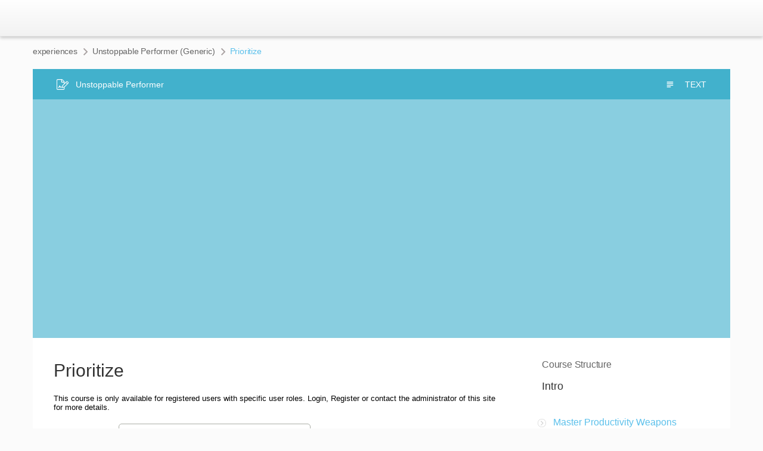

--- FILE ---
content_type: text/html; charset=UTF-8
request_url: https://topresultsacademy.com/module/prioritize/
body_size: 67171
content:


<!DOCTYPE html>
<html>
<head>
	<meta property="og:image" content=""/>
	<meta name="twitter:image" content="">
	<!--[if lt IE 9]>
	<script src="https://topresultsacademy.com/wp-content/themes/ignition/js/html5/dist/html5shiv.js"></script>
	<script src="https://css3-mediaqueries-js.googlecode.com/svn/trunk/css3-mediaqueries.js"></script>
	<![endif]-->
	<!--[if IE 8]>
	<link rel="stylesheet" type="text/css" href="https://topresultsacademy.com/wp-content/themes/ignition/css/ie8.css"/>
	<![endif]-->
	<!--[if IE 7]>
	<link rel="stylesheet" type="text/css" href="https://topresultsacademy.com/wp-content/themes/ignition/css/ie7.css"/>
	<![endif]-->
	<meta name="viewport" content="width=device-width, initial-scale=1.0"/>
	<meta charset="UTF-8"/>

	
	<meta name='robots' content='index, follow, max-image-preview:large, max-snippet:-1, max-video-preview:-1' />

	<!-- This site is optimized with the Yoast SEO plugin v20.4 - https://yoast.com/wordpress/plugins/seo/ -->
	<title>Prioritize &#8211; Top Results Academy</title>
	<link rel="canonical" href="https://topresultsacademy.com/module/prioritize/" />
	<meta property="og:locale" content="en_US" />
	<meta property="og:type" content="article" />
	<meta property="og:title" content="Prioritize - Top Results Academy" />
	<meta property="og:description" content="This course is only available for registered users with specific user roles. Login, Register or contact the administrator of this site for more details. Username Password Remember Me Register a new account here" />
	<meta property="og:url" content="https://topresultsacademy.com/module/prioritize/" />
	<meta property="og:site_name" content="Top Results Academy" />
	<script type="application/ld+json" class="yoast-schema-graph">{"@context":"https://schema.org","@graph":[{"@type":"WebPage","@id":"https://topresultsacademy.com/module/prioritize/","url":"https://topresultsacademy.com/module/prioritize/","name":"Prioritize - Top Results Academy","isPartOf":{"@id":"https://topresultsacademy.com/#website"},"datePublished":"2019-08-02T06:58:04+00:00","dateModified":"2019-08-02T06:58:04+00:00","breadcrumb":{"@id":"https://topresultsacademy.com/module/prioritize/#breadcrumb"},"inLanguage":"en-US","potentialAction":[{"@type":"ReadAction","target":["https://topresultsacademy.com/module/prioritize/"]}]},{"@type":"BreadcrumbList","@id":"https://topresultsacademy.com/module/prioritize/#breadcrumb","itemListElement":[{"@type":"ListItem","position":1,"name":"Home","item":"https://topresultsacademy.com/"},{"@type":"ListItem","position":2,"name":"Prioritize"}]},{"@type":"WebSite","@id":"https://topresultsacademy.com/#website","url":"https://topresultsacademy.com/","name":"Top Results Academy","description":"Helping you achieve life changing results","potentialAction":[{"@type":"SearchAction","target":{"@type":"EntryPoint","urlTemplate":"https://topresultsacademy.com/?s={search_term_string}"},"query-input":"required name=search_term_string"}],"inLanguage":"en-US"}]}</script>
	<!-- / Yoast SEO plugin. -->


<link rel='dns-prefetch' href='//accounts.google.com' />
<link rel='dns-prefetch' href='//apis.google.com' />
<link rel='dns-prefetch' href='//ajax.googleapis.com' />
<link rel='dns-prefetch' href='//maxcdn.bootstrapcdn.com' />
<script type="text/javascript">
window._wpemojiSettings = {"baseUrl":"https:\/\/s.w.org\/images\/core\/emoji\/14.0.0\/72x72\/","ext":".png","svgUrl":"https:\/\/s.w.org\/images\/core\/emoji\/14.0.0\/svg\/","svgExt":".svg","source":{"concatemoji":"https:\/\/topresultsacademy.com\/wp-includes\/js\/wp-emoji-release.min.js?ver=6.2"}};
/*! This file is auto-generated */
!function(e,a,t){var n,r,o,i=a.createElement("canvas"),p=i.getContext&&i.getContext("2d");function s(e,t){p.clearRect(0,0,i.width,i.height),p.fillText(e,0,0);e=i.toDataURL();return p.clearRect(0,0,i.width,i.height),p.fillText(t,0,0),e===i.toDataURL()}function c(e){var t=a.createElement("script");t.src=e,t.defer=t.type="text/javascript",a.getElementsByTagName("head")[0].appendChild(t)}for(o=Array("flag","emoji"),t.supports={everything:!0,everythingExceptFlag:!0},r=0;r<o.length;r++)t.supports[o[r]]=function(e){if(p&&p.fillText)switch(p.textBaseline="top",p.font="600 32px Arial",e){case"flag":return s("\ud83c\udff3\ufe0f\u200d\u26a7\ufe0f","\ud83c\udff3\ufe0f\u200b\u26a7\ufe0f")?!1:!s("\ud83c\uddfa\ud83c\uddf3","\ud83c\uddfa\u200b\ud83c\uddf3")&&!s("\ud83c\udff4\udb40\udc67\udb40\udc62\udb40\udc65\udb40\udc6e\udb40\udc67\udb40\udc7f","\ud83c\udff4\u200b\udb40\udc67\u200b\udb40\udc62\u200b\udb40\udc65\u200b\udb40\udc6e\u200b\udb40\udc67\u200b\udb40\udc7f");case"emoji":return!s("\ud83e\udef1\ud83c\udffb\u200d\ud83e\udef2\ud83c\udfff","\ud83e\udef1\ud83c\udffb\u200b\ud83e\udef2\ud83c\udfff")}return!1}(o[r]),t.supports.everything=t.supports.everything&&t.supports[o[r]],"flag"!==o[r]&&(t.supports.everythingExceptFlag=t.supports.everythingExceptFlag&&t.supports[o[r]]);t.supports.everythingExceptFlag=t.supports.everythingExceptFlag&&!t.supports.flag,t.DOMReady=!1,t.readyCallback=function(){t.DOMReady=!0},t.supports.everything||(n=function(){t.readyCallback()},a.addEventListener?(a.addEventListener("DOMContentLoaded",n,!1),e.addEventListener("load",n,!1)):(e.attachEvent("onload",n),a.attachEvent("onreadystatechange",function(){"complete"===a.readyState&&t.readyCallback()})),(e=t.source||{}).concatemoji?c(e.concatemoji):e.wpemoji&&e.twemoji&&(c(e.twemoji),c(e.wpemoji)))}(window,document,window._wpemojiSettings);
</script>
<style type="text/css">
img.wp-smiley,
img.emoji {
	display: inline !important;
	border: none !important;
	box-shadow: none !important;
	height: 1em !important;
	width: 1em !important;
	margin: 0 0.07em !important;
	vertical-align: -0.1em !important;
	background: none !important;
	padding: 0 !important;
}
</style>
	<link rel='stylesheet' id='dashicons-css' href='https://topresultsacademy.com/wp-includes/css/dashicons.min.css?ver=6.2' type='text/css' media='all' />
<link rel='stylesheet' id='admin-bar-css' href='https://topresultsacademy.com/wp-includes/css/admin-bar.min.css?ver=6.2' type='text/css' media='all' />
<link rel='stylesheet' id='tve_style_family_tve_flt-css' href='https://topresultsacademy.com/wp-content/plugins/thrive-visual-editor/editor/css/thrive_flat.css?ver=3.19.1' type='text/css' media='all' />
<link rel='stylesheet' id='membermouse-jquery-css-css' href='//ajax.googleapis.com/ajax/libs/jqueryui/1.13.2/themes/smoothness/jquery-ui.css' type='text/css' media='all' />
<link rel='stylesheet' id='membermouse-main-css' href='https://topresultsacademy.com/wp-content/plugins/membermouse/resources/css/common/mm-main.css?ver=2.4.2' type='text/css' media='all' />
<link rel='stylesheet' id='membermouse-buttons-css' href='https://topresultsacademy.com/wp-content/plugins/membermouse/resources/css/common/mm-buttons.css?ver=2.4.2' type='text/css' media='all' />
<link rel='stylesheet' id='membermouse-font-awesome-css' href='//maxcdn.bootstrapcdn.com/font-awesome/4.7.0/css/font-awesome.min.css?ver=6.2' type='text/css' media='all' />
<link rel='stylesheet' id='ignition-style-css' href='https://topresultsacademy.com/wp-content/themes/ignition/style.css?ver=6.2' type='text/css' media='all' />
<link rel='stylesheet' id='thrive-reset-css' href='https://topresultsacademy.com/wp-content/themes/ignition/css/reset.css' type='text/css' media='all' />
<link rel='stylesheet' id='thrive-main-style-css' href='https://topresultsacademy.com/wp-content/themes/ignition/css/main_dark.css?ver=2014123' type='text/css' media='all' />
<link rel='stylesheet' id='buttons-css' href='https://topresultsacademy.com/wp-includes/css/buttons.min.css?ver=6.2' type='text/css' media='all' />
<link rel='stylesheet' id='mediaelement-css' href='https://topresultsacademy.com/wp-includes/js/mediaelement/mediaelementplayer-legacy.min.css?ver=4.2.17' type='text/css' media='all' />
<link rel='stylesheet' id='wp-mediaelement-css' href='https://topresultsacademy.com/wp-includes/js/mediaelement/wp-mediaelement.min.css?ver=6.2' type='text/css' media='all' />
<link rel='stylesheet' id='media-views-css' href='https://topresultsacademy.com/wp-includes/css/media-views.min.css?ver=6.2' type='text/css' media='all' />
<link rel='stylesheet' id='imgareaselect-css' href='https://topresultsacademy.com/wp-includes/js/imgareaselect/imgareaselect.css?ver=0.9.8' type='text/css' media='all' />
<link rel='stylesheet' id='responsive-lightbox-admin-select2-css' href='https://topresultsacademy.com/wp-content/plugins/responsive-lightbox/assets/select2/select2.min.css?ver=2.4.4' type='text/css' media='all' />
<link rel='stylesheet' id='tva-syles-css-css' href='https://topresultsacademy.com/wp-content/plugins/thrive-apprentice/css/styles.css?ver=5.4.1' type='text/css' media='all' />
<link rel='stylesheet' id='tva-animate-css-css' href='https://topresultsacademy.com/wp-content/plugins/thrive-apprentice/css/animate.css?ver=5.4.1' type='text/css' media='all' />
<link rel='stylesheet' id='tva-scrollbar-css-css' href='https://topresultsacademy.com/wp-content/plugins/thrive-apprentice/css/jquery.scrollbar.css' type='text/css' media='all' />
<link rel='stylesheet' id='tva_tcb_style_frontend-css' href='https://topresultsacademy.com/wp-content/plugins/thrive-apprentice/tcb-bridge/assets/css/frontend.css?ver=3.19.1' type='text/css' media='all' />
<link rel='stylesheet' id='__EPYT__style-css' href='https://topresultsacademy.com/wp-content/plugins/youtube-embed-plus/styles/ytprefs.css?ver=6.2' type='text/css' media='all' />
<style id='__EPYT__style-inline-css' type='text/css'>

                .epyt-gallery-thumb {
                        width: 33.333%;
                }
</style>
<script type='text/javascript' src='https://topresultsacademy.com/wp-includes/js/jquery/jquery.min.js' id='jquery-core-js'></script>
<script type='text/javascript' src='https://topresultsacademy.com/wp-includes/js/jquery/jquery-migrate.min.js' id='jquery-migrate-js'></script>
<script type='text/javascript' id='membermouse-global-js-extra'>
/* <![CDATA[ */
var MemberMouseGlobal = {"jsIsAdmin":"","adminUrl":"https:\/\/topresultsacademy.com\/wp-admin\/","globalurl":"https:\/\/topresultsacademy.com\/wp-content\/plugins\/membermouse","ajaxurl":"https:\/\/topresultsacademy.com\/wp-admin\/admin-ajax.php","checkoutProcessingPaidMessage":"Please wait while we process your order...","checkoutProcessingFreeMessage":"Please wait while we create your account...","checkoutProcessingMessageCSS":"mm-checkout-processing-message","currencyInfo":{"currency":"USD","postfixIso":"1","name":"United States Dollar","int_curr_symbol":"&#85;&#83;&#68;&#32;","currency_symbol":"$","mon_decimal_point":".","mon_thousands_sep":",","mon_grouping":"3;3","positive_sign":"","negative_sign":"","int_frac_digits":"2","frac_digits":"2","p_cs_precedes":"1","p_sep_by_space":"0","n_cs_precedes":"1","n_sep_by_space":"0","p_sign_posn":"1","n_sign_posn":"1"}};
var MemberMouseGlobal = {"jsIsAdmin":"","adminUrl":"https:\/\/topresultsacademy.com\/wp-admin\/","globalurl":"https:\/\/topresultsacademy.com\/wp-content\/plugins\/membermouse","ajaxurl":"https:\/\/topresultsacademy.com\/wp-admin\/admin-ajax.php","checkoutProcessingPaidMessage":"Please wait while we process your order...","checkoutProcessingFreeMessage":"Please wait while we create your account...","checkoutProcessingMessageCSS":"mm-checkout-processing-message","currencyInfo":{"currency":"USD","postfixIso":"1","name":"United States Dollar","int_curr_symbol":"&#85;&#83;&#68;&#32;","currency_symbol":"$","mon_decimal_point":".","mon_thousands_sep":",","mon_grouping":"3;3","positive_sign":"","negative_sign":"","int_frac_digits":"2","frac_digits":"2","p_cs_precedes":"1","p_sep_by_space":"0","n_cs_precedes":"1","n_sep_by_space":"0","p_sign_posn":"1","n_sign_posn":"1"}};
/* ]]> */
</script>
<script type='text/javascript' src='https://topresultsacademy.com/wp-content/plugins/membermouse/resources/js/global.js?ver=2.4.2' id='membermouse-global-js'></script>
<script type='text/javascript' src='https://topresultsacademy.com/wp-content/plugins/membermouse/resources/js/common/mm-common-core.js?ver=2.4.2' id='mm-common-core.js-js'></script>
<script type='text/javascript' src='https://topresultsacademy.com/wp-content/plugins/membermouse/resources/js/user/mm-preview.js?ver=2.4.2' id='mm-preview.js-js'></script>
<script type='text/javascript' src='https://topresultsacademy.com/wp-includes/js/imagesloaded.min.js?ver=4.1.4' id='imagesloaded-js'></script>
<script type='text/javascript' src='https://topresultsacademy.com/wp-includes/js/masonry.min.js?ver=4.2.2' id='masonry-js'></script>
<script type='text/javascript' src='https://topresultsacademy.com/wp-includes/js/jquery/jquery.masonry.min.js' id='jquery-masonry-js'></script>
<script type='text/javascript' id='tve_frontend-js-extra'>
/* <![CDATA[ */
var tve_frontend_options = {"ajaxurl":"https:\/\/topresultsacademy.com\/wp-admin\/admin-ajax.php","is_editor_page":"","page_events":"","is_single":"1","social_fb_app_id":"","dash_url":"https:\/\/topresultsacademy.com\/wp-content\/plugins\/thrive-visual-editor\/thrive-dashboard","queried_object":{"ID":5395,"post_author":"1"},"query_vars":{"page":"","tva_module":"prioritize","post_type":"tva_module","name":"prioritize","certificate_u":""},"$_POST":[],"translations":{"Copy":"Copy","empty_username":"ERROR: The username field is empty.","empty_password":"ERROR: The password field is empty.","empty_login":"ERROR: Enter a username or email address.","min_chars":"At least %s characters are needed","no_headings":"No headings found","registration_err":{"required_field":"<strong>Error<\/strong>: This field is required","required_email":"<strong>Error<\/strong>: Please type your email address.","invalid_email":"<strong>Error<\/strong>: The email address isn&#8217;t correct.","passwordmismatch":"<strong>Error<\/strong>: Password mismatch"}},"routes":{"posts":"https:\/\/topresultsacademy.com\/wp-json\/tcb\/v1\/posts","courses":"https:\/\/topresultsacademy.com\/wp-json\/tva\/v1\/course_list_element","certificate_search":"https:\/\/topresultsacademy.com\/wp-json\/tva\/v1\/certificate\/search"},"nonce":"8471b34d3b","allow_video_src":"","google_client_id":null,"google_api_key":null,"facebook_app_id":null,"lead_generation_custom_tag_apis":["activecampaign","aweber","convertkit","drip","klicktipp","mailchimp","sendlane","zapier"],"post_request_data":[],"ip":"13.59.60.62","current_user":[],"post_id":"5395","post_title":"Prioritize","post_type":"tva_module","post_url":"https:\/\/topresultsacademy.com\/module\/prioritize\/","is_lp":"","conditional_display":{"is_tooltip_dismissed":false}};
var tve_frontend_options = {"ajaxurl":"https:\/\/topresultsacademy.com\/wp-admin\/admin-ajax.php","is_editor_page":"","page_events":"","is_single":"1","social_fb_app_id":"","dash_url":"https:\/\/topresultsacademy.com\/wp-content\/plugins\/thrive-visual-editor\/thrive-dashboard","queried_object":{"ID":5395,"post_author":"1"},"query_vars":{"page":"","tva_module":"prioritize","post_type":"tva_module","name":"prioritize","certificate_u":""},"$_POST":[],"translations":{"Copy":"Copy","empty_username":"ERROR: The username field is empty.","empty_password":"ERROR: The password field is empty.","empty_login":"ERROR: Enter a username or email address.","min_chars":"At least %s characters are needed","no_headings":"No headings found","registration_err":{"required_field":"<strong>Error<\/strong>: This field is required","required_email":"<strong>Error<\/strong>: Please type your email address.","invalid_email":"<strong>Error<\/strong>: The email address isn&#8217;t correct.","passwordmismatch":"<strong>Error<\/strong>: Password mismatch"}},"routes":{"posts":"https:\/\/topresultsacademy.com\/wp-json\/tcb\/v1\/posts","courses":"https:\/\/topresultsacademy.com\/wp-json\/tva\/v1\/course_list_element","certificate_search":"https:\/\/topresultsacademy.com\/wp-json\/tva\/v1\/certificate\/search"},"nonce":"8471b34d3b","allow_video_src":"","google_client_id":null,"google_api_key":null,"facebook_app_id":null,"lead_generation_custom_tag_apis":["activecampaign","aweber","convertkit","drip","klicktipp","mailchimp","sendlane","zapier"],"post_request_data":[],"ip":"13.59.60.62","current_user":[],"post_id":"5395","post_title":"Prioritize","post_type":"tva_module","post_url":"https:\/\/topresultsacademy.com\/module\/prioritize\/","is_lp":"","conditional_display":{"is_tooltip_dismissed":false}};
/* ]]> */
</script>
<script type='text/javascript' src='https://topresultsacademy.com/wp-content/plugins/thrive-visual-editor/editor/js/dist/modules/general.min.js?ver=3.19.1' id='tve_frontend-js'></script>
<script type='text/javascript' src='https://topresultsacademy.com/wp-includes/js/plupload/moxie.min.js?ver=1.3.5' id='moxiejs-js'></script>
<script type='text/javascript' id='utils-js-extra'>
/* <![CDATA[ */
var userSettings = {"url":"\/","uid":"0","time":"1770013084","secure":"1"};
/* ]]> */
</script>
<script type='text/javascript' src='https://topresultsacademy.com/wp-includes/js/utils.min.js?ver=6.2' id='utils-js'></script>
<!--[if lt IE 8]>
<script type='text/javascript' src='https://topresultsacademy.com/wp-includes/js/json2.min.js?ver=2015-05-03' id='json2-js'></script>
<![endif]-->
<script type='text/javascript' src='https://topresultsacademy.com/wp-content/plugins/responsive-lightbox/assets/select2/select2.full.min.js?ver=2.4.4' id='responsive-lightbox-admin-select2-js'></script>
<script type='text/javascript' id='__ytprefs__-js-extra'>
/* <![CDATA[ */
var _EPYT_ = {"ajaxurl":"https:\/\/topresultsacademy.com\/wp-admin\/admin-ajax.php","security":"87ae52a59f","gallery_scrolloffset":"20","eppathtoscripts":"https:\/\/topresultsacademy.com\/wp-content\/plugins\/youtube-embed-plus\/scripts\/","epresponsiveselector":"[\"iframe.__youtube_prefs_widget__\"]","epdovol":"1","version":"11.2","evselector":"iframe.__youtube_prefs__[src], iframe[src*=\"youtube.com\/embed\/\"], iframe[src*=\"youtube-nocookie.com\/embed\/\"]"};
/* ]]> */
</script>
<script type='text/javascript' src='https://topresultsacademy.com/wp-content/plugins/youtube-embed-plus/scripts/ytprefs.js?ver=6.2' id='__ytprefs__-js'></script>
<script type='text/javascript' src='https://topresultsacademy.com/js/jquery/blockUI/jquery.blockUI.js' id='jqueryblockUI-js'></script>
<script type='text/javascript' id='scc-frontend-js-extra'>
/* <![CDATA[ */
var scc_frontend_params = {"ajaxurl":"https:\/\/topresultsacademy.com\/wp-admin\/admin-ajax.php","progress_nonce":"eaa8f2f7a5"};
/* ]]> */
</script>
<script type='text/javascript' src='https://topresultsacademy.com/js/no-op.js?ver=6.2' id='scc-frontend-js'></script>
<link rel="https://api.w.org/" href="https://topresultsacademy.com/wp-json/" /><link rel="alternate" type="application/json" href="https://topresultsacademy.com/wp-json/wp/v2/tva_module/5395" /><link rel="EditURI" type="application/rsd+xml" title="RSD" href="https://topresultsacademy.com/xmlrpc.php?rsd" />
<link rel="wlwmanifest" type="application/wlwmanifest+xml" href="https://topresultsacademy.com/wp-includes/wlwmanifest.xml" />
<meta name="generator" content="WordPress 6.2" />
<link rel='shortlink' href='https://topresultsacademy.com/?p=5395' />
<link rel="alternate" type="application/json+oembed" href="https://topresultsacademy.com/wp-json/oembed/1.0/embed?url=https%3A%2F%2Ftopresultsacademy.com%2Fmodule%2Fprioritize%2F" />
<link rel="alternate" type="text/xml+oembed" href="https://topresultsacademy.com/wp-json/oembed/1.0/embed?url=https%3A%2F%2Ftopresultsacademy.com%2Fmodule%2Fprioritize%2F&#038;format=xml" />
		
		<style id="tva_custom_styles">
            :root {
                --tva-template-main-color: #5bc0eb;
            }

			            .tva_members_only--1 {
                background-color: #FFF !important;
            }

            .tva_members_only--1:before {
                border-color: #FFF transparent transparent transparent;
            }

			            .tva_members_only-0 {
                background-color: #58a545 !important;
            }

            .tva_members_only-0:before {
                border-color: #58a545 transparent transparent transparent;
            }

			
			
			
						
            /**
			body tag removed, if any issues occur we need to put them back
			 */
            p, h1, h2, h3, h4, h5, span, a, strong, body .tva_paragraph, .tva-sidebar-container, .tva-checkbox-holder label, li, .tva-filter-checkbox-container.tva-clear-filters, #ta-registration-form, .tva_page_headline_wrapper {
                font-family: Maven Pro, sans-serif;
            }

            #tve_editor strong {
                font-family: inherit;
            }

			
            .tva-course-head-0, .tva-course-footer-0 .tva-card-topic-action, .tva-course-footer-0 {
                background-color: #42b1cc;
                color: #42b1cc;
                border-color: #42b1cc;
            }

            .tva-course-footer-0 .tva-card-topic-action:hover {
                background-color: #42b1cc !important;
                color: #fff !important;
                border-color: #42b1cc !important;
            }

            .tva-filter-checkbox-color-0.tva-filter-checkbox-selected {
                background-color: #42b1cc;
            }

            .tva-course-text-0 {
                color: #42b1cc;
            }

            .tva-course-card-image-overlay-0 {
                background-color: #42b1cc;
            }

            .image-0-overlay {
                background: rgba(66, 177, 204, 0.25);
            }

			
						
            #tva-topic-0 {
                fill: #ffffff;
                color: #ffffff;
            }

            #tva-topic-0 .tva-custom-icon {
                color: #ffffff            }

			
						
            /**
			body tag removed, if any issues occur we need to put them back
			 */
            p, h1, h2, h3, h4, h5, span, a, strong, body .tva_paragraph, .tva-sidebar-container, .tva-checkbox-holder label, li, .tva-filter-checkbox-container.tva-clear-filters, #ta-registration-form, .tva_page_headline_wrapper {
                font-family: Maven Pro, sans-serif;
            }

            #tve_editor strong {
                font-family: inherit;
            }

			
            .tva-course-head-1, .tva-course-footer-1 .tva-card-topic-action, .tva-course-footer-1 {
                background-color: #e19100;
                color: #e19100;
                border-color: #e19100;
            }

            .tva-course-footer-1 .tva-card-topic-action:hover {
                background-color: #e19100 !important;
                color: #fff !important;
                border-color: #e19100 !important;
            }

            .tva-filter-checkbox-color-1.tva-filter-checkbox-selected {
                background-color: #e19100;
            }

            .tva-course-text-1 {
                color: #e19100;
            }

            .tva-course-card-image-overlay-1 {
                background-color: #e19100;
            }

            .image-1-overlay {
                background: rgba(225, 145, 0, 0.25);
            }

			
						
            #tva-topic-1 {
                fill: #ffffff;
                color: #ffffff;
            }

            #tva-topic-1 .tva-custom-icon {
                color: #ffffff            }

			
						
            /**
			body tag removed, if any issues occur we need to put them back
			 */
            p, h1, h2, h3, h4, h5, span, a, strong, body .tva_paragraph, .tva-sidebar-container, .tva-checkbox-holder label, li, .tva-filter-checkbox-container.tva-clear-filters, #ta-registration-form, .tva_page_headline_wrapper {
                font-family: Maven Pro, sans-serif;
            }

            #tve_editor strong {
                font-family: inherit;
            }

			
            .tva-course-head-2, .tva-course-footer-2 .tva-card-topic-action, .tva-course-footer-2 {
                background-color: #bc5437;
                color: #bc5437;
                border-color: #bc5437;
            }

            .tva-course-footer-2 .tva-card-topic-action:hover {
                background-color: #bc5437 !important;
                color: #fff !important;
                border-color: #bc5437 !important;
            }

            .tva-filter-checkbox-color-2.tva-filter-checkbox-selected {
                background-color: #bc5437;
            }

            .tva-course-text-2 {
                color: #bc5437;
            }

            .tva-course-card-image-overlay-2 {
                background-color: #bc5437;
            }

            .image-2-overlay {
                background: rgba(188, 84, 55, 0.25);
            }

			
						
            #tva-topic-2 {
                fill: #ffffff;
                color: #ffffff;
            }

            #tva-topic-2 .tva-custom-icon {
                color: #ffffff            }

			
						
            /**
			body tag removed, if any issues occur we need to put them back
			 */
            p, h1, h2, h3, h4, h5, span, a, strong, body .tva_paragraph, .tva-sidebar-container, .tva-checkbox-holder label, li, .tva-filter-checkbox-container.tva-clear-filters, #ta-registration-form, .tva_page_headline_wrapper {
                font-family: Maven Pro, sans-serif;
            }

            #tve_editor strong {
                font-family: inherit;
            }

			
            .tva-course-head-3, .tva-course-footer-3 .tva-card-topic-action, .tva-course-footer-3 {
                background-color: #b387d1;
                color: #b387d1;
                border-color: #b387d1;
            }

            .tva-course-footer-3 .tva-card-topic-action:hover {
                background-color: #b387d1 !important;
                color: #fff !important;
                border-color: #b387d1 !important;
            }

            .tva-filter-checkbox-color-3.tva-filter-checkbox-selected {
                background-color: #b387d1;
            }

            .tva-course-text-3 {
                color: #b387d1;
            }

            .tva-course-card-image-overlay-3 {
                background-color: #b387d1;
            }

            .image-3-overlay {
                background: rgba(179, 135, 209, 0.25);
            }

			
						
            #tva-topic-3 {
                fill: #ffffff;
                color: #ffffff;
            }

            #tva-topic-3 .tva-custom-icon {
                color: #ffffff            }

			
			
            .tva_main_color, .tva-widget a.tva_main_color {
                color: #5bc0eb;
                fill: #5bc0eb;
            }

            .tva-cm-redesigned-breadcrumbs ul li a:hover {
                color: #5bc0eb;
            }

            .tva-courses-container .tva-course-card .tva-course-card-content .tva-course-description p a,
            body .tva-frontend-template#tva-course-overview .tva-container .tva-course-section .tva_paragraph a,
            body .tva-frontend-template .tva-course-lesson .tva-lesson-description a, .tva-module-single-page a,
            .tva-widget a {
                text-decoration: none;
                color: #5bc0eb;
            }

            .tva-courses-container .tva-course-card .tva-course-card-content .tva-course-description p a:hover,
            .tva-module-single-page a:hover {
                text-decoration: underline;
            }

            .tva-sidebar-container .tva-lessons-container .tva-lesson-container:hover .tva-icon-container svg.ta-sym-two,
            .tva-cm-container .tva-cm-lesson:hover .tva-cm-icons svg.ta-sym-two {
                fill: #5bc0eb;
            }

            @media (min-width: 700px) {
                .tva_lesson_headline {
                    font-size: 18px;
                }

                .tva_chapter_headline {
                    font-size: 24px;
                }

                .tva_module_headline {
                    font-size: 26px;
                }

                .tva_chapter_headline {
                    font-size: 24px;
                }

                .tva_module_headline {
                    font-size: 26px;
                }

                .tva_course_title {
                    font-size: 30px;
                }

                .tva_page_headline {
                    font-size: 28px;
                }
            }

            .tva_main_color {
                color: #5bc0eb;
                fill: #5bc0eb;
            }

            .tva-courses-container .tva-course-card .tva-course-card-content .tva-course-description p a,
            body .tva-frontend-template#tva-course-overview .tva-container .tva-course-section .tva_paragraph a,
            body .tva-frontend-template .tva-course-lesson .tva-lesson-description a {
                text-decoration: none;
                color: #5bc0eb;
            }

            .tva-courses-container .tva-course-card .tva-course-card-content .tva-course-description p a:hover {
                text-decoration: underline;
            }

            .tva-sidebar-container .tva-lessons-container .tva-lesson-container:hover .tva-icon-container svg.ta-sym-two,
            .tva-cm-container .tva-cm-lesson:hover .tva-cm-icons svg.ta-sym-two {
                fill: #5bc0eb;
            }

            a.tva_main_color:hover, .tva-sidebar-container ul li a {
                color: #5bc0eb;
            }

            #tva_main_color_bg {
                background-color: #5bc0eb;
            }

			
            .tva_start_course:hover {
                box-shadow: 0 2px 7px 0 rgba(91, 192, 235, 0.67);
                color: #fff;
            }

            body .tva-header > div ul li:hover, header.tva-header ul.menu > li.h-cta {
                background-color: #5bc0eb;
            }

            #menu-primary-menu li ul li:hover {
                filter: grayscale(25%);
            }

            .tva-checkmark-stem, .tva-checkmark-kick {
                background-color: #5bc0eb;
            }

            body .tva-frontend-template#tva-course-overview .tva-container .tva-course-section .tva-course-lessons .tva-course-lesson-item:hover .tva-right .tva_lesson_headline .tva-custom-arrow {
                border: 2px solid#5bc0eb;
            }

            body .tva-frontend-template#tva-course-overview .tva-container .tva-course-section .tva-course-lessons .tva-course-lesson-item:hover .tva-right .tva_lesson_headline .tva-custom-arrow:before {
                border-top: 3px solid#5bc0eb;
                border-right: 3px solid#5bc0eb;
            }

            .tva_main_color_bg {
                background-color: #5bc0eb;
            }

            #tva_main_color_bg {
                background-color: #5bc0eb;
            }

            .tva_paragraph, .tva_paragraph p, .tva_thank_you p, .tva-author-description p, .tva-course-description {
                font-size: 16px;
                color: #333333;
                line-height: 1.63;
            }

            .tva_paragraph p {
                line-height: 1.63;
                margin: 0 0 10px;
            }

            .tva_course_title {
                font-family: Maven Pro, sans-serif;
                font-weight: 500;
                color: #333333;
            }

            .tva_page_headline {
                font-weight: ;
                color: #9f9f9f;
            }

            li[id^="tcb_custom_menu_"] span, .thrv_wrapper span {
                font-family: inherit;
            }

			
            .tva_logo_size, .tva-img-logo {
                width: 50px;
            }

            .tva_text_logo_size {
                font-size: 50px;
                color: #5bc0eb;
            }

			            .tva-ghost-main-color {
                border: 1px solid #5bc0eb !important;
                color: #5bc0eb !important;
            }

            .tva-ghost-main-color:hover {
                background-color: #5bc0eb !important;
                color: #fff !important;
            }

            .tva-main-color-forced {
                color: #5bc0eb !important;
            }
		</style>
		<style type="text/css" id="tve_global_variables">:root{--tcb-background-author-image:url(https://secure.gravatar.com/avatar/57e7a5ee7574b6f2683dcf0a1da2db8e?s=256&d=mm&r=g);--tcb-background-user-image:url();--tcb-background-featured-image-thumbnail:url(https://topresultsacademy.com/wp-content/plugins/thrive-visual-editor/editor/css/images/featured_image.png);--tcb-dynamic-color-topic-color:#42b1cc;--tcb-dynamic-color-topic-color-h:191;--tcb-dynamic-color-topic-color-s:57%;--tcb-dynamic-color-topic-color-l:52%;--tcb-dynamic-color-topic-color-a:1;--tcb-dynamic-color-label-color:#58a545;--tcb-dynamic-color-label-color-h:108;--tcb-dynamic-color-label-color-s:41%;--tcb-dynamic-color-label-color-l:45%;--tcb-dynamic-color-label-color-a:1;--tcb-dynamic-background-url-visual-edit-course-image:url("https://topresultsacademy.com/wp-content/plugins/thrive-visual-editor/editor/css/images/featured_image.png");--tcb-dynamic-background-url-visual-edit-course-author:url("https://secure.gravatar.com/avatar/57e7a5ee7574b6f2683dcf0a1da2db8e?s=256&d=mm&r=g");}</style>
<!-- WP Affiliate plugin v6.2.2 - https://www.tipsandtricks-hq.com/wordpress-affiliate-platform-plugin-simple-affiliate-program-for-wordpress-blogsite-1474 -->
<link type="text/css" rel="stylesheet" href="https://topresultsacademy.com/wp-content/plugins/wp-affiliate-platform/affiliate_platform_style.css" />
		<style type="text/css">body { background:#; }.cnt article h1.entry-title a { color:#555555; }.cnt article h2.entry-title a { color:#555555; }.bSe h1 { color:#555555; }.bSe h2 { color:#555555; }.bSe h3 { color:#555555; }.bSe h4 { color:#555555; }.bSe h5 { color:#555555; }.bSe h6 { color:#555555; }.cnt article p { color:#555555; }.cnt .bSe article { color:#555555; }.cnt article h1 a, .tve-woocommerce .bSe .awr .entry-title, .tve-woocommerce .bSe .awr .page-title{font-family:Open Sans,sans-serif;}.bSe h1{font-family:Open Sans,sans-serif;}.bSe h2,.tve-woocommerce .bSe h2{font-family:Open Sans,sans-serif;}.bSe h3,.tve-woocommerce .bSe h3{font-family:Open Sans,sans-serif;}.bSe h4{font-family:Open Sans,sans-serif;}.bSe h5{font-family:Open Sans,sans-serif;}.bSe h6{font-family:Open Sans,sans-serif;}.cnt, .bp-t, .tve-woocommerce .product p, .tve-woocommerce .products p{font-family:Open Sans,sans-serif;font-weight:400;}article strong {font-weight: bold;}.bSe h1, .bSe .entry-title { font-size:33px; }.cnt { font-size:13px; }.out { font-size:13px; }.thrivecb { font-size:13px; }.aut p { font-size:13px; }.cnt p { line-height:2em; }.lhgh { line-height:2em; }.dhgh { line-height:2em; }.dhgh { font-size:13px; }.lhgh { font-size:13px; }.thrivecb { line-height:2em; }.cnt .cmt, .cnt .acm { background-color:#34495e; }.trg { border-color:#34495e transparent transparent; }.str { border-color: transparent #34495e transparent transparent; }.brd ul li { color:#34495e; }.bSe a { color:#34495e; }.bSe .faq h4{font-family:Open Sans,sans-serif;font-weight:400;}article strong {font-weight: bold;}header ul.menu > li > a { color:#4E4E4E; }header .phone .apnr, header .phone .apnr:before, header .phone .fphr { color:#4E4E4E; }header ul.menu > li > a:hover { color:#34495e; }header .phone:hover .apnr, header .phone:hover .apnr:before, header .phone:hover .fphr { color:#34495e; }header nav > ul > li.current_page_item > a:hover { color:#34495e; }header nav > ul > li.current_menu_item > a:hover { color:#34495e; }header nav > ul > li.current_menu_item > a:hover { color:#34495e; }header nav > ul > li > a:active { color:#34495e; }header #logo > a > img { max-width:200px; }header ul.menu > li.h-cta > a { color:#FFFFFF!important; }header ul.menu > li.h-cta >a  { background:#5b5b5b; }header ul.menu > li.h-cta > a { border-color:#5b5b5b; }header ul.menu > li.h-cta > a:hover { color:#FFFFFF!important; }header ul.menu > li.h-cta > a:hover { background:#7c7c7c; }.product.woocommerce.add_to_cart_inline a.button.product_type_simple.ajax_add_to_cart { background-color:#FFFFFF; }.product.woocommerce.add_to_cart_inline a.button.product_type_simple.ajax_add_to_cart { border-color:#34495e; }.product.woocommerce.add_to_cart_inline a.button.product_type_simple.ajax_add_to_cart { color:#34495e; }.product.woocommerce.add_to_cart_inline a.button.product_type_simple.ajax_add_to_cart:hover { background-color:#34495e; }.woocommerce p.return-to-shop a.button.wc-backward { border-color:#34495e; }.woocommerce p.return-to-shop a.button.wc-backward { color:#34495e; }.woocommerce p.return-to-shop a.button.wc-backward:hover { background:#34495e; }.woocommerce p.return-to-shop a.button.wc-backward:hover { color:#FFFFFF; }</style>
		<style type="text/css" id="thrive-default-styles"></style>
						
					<!-- Global site tag (gtag.js) - Google Analytics -->
<script async src="https://www.googletagmanager.com/gtag/js?id=UA-74398653-1"></script>
<script>
  window.dataLayer = window.dataLayer || [];
  function gtag(){dataLayer.push(arguments);}
  gtag('js', new Date());

  gtag('config', 'UA-74398653-1');
</script>
			</head>
<body class="tva_module-template-default single single-tva_module postid-5395 tve-theme-">
		<header class="tva-header tva-center-logo">
	<div class="tva-inner-header">
		<div class="clearfix has_phone">
			<div id="logo" class="header-logo tva-no-menu">
				<a class="lg" href="https://topresultsacademy.com/">
											<img class="tva-img-logo tva-resize-img" src=""/>
									</a>
			</div>
		</div>
			</div>
</header>

	
<div class="tva-cm-redesigned-breadcrumbs">
	<ul id="breadcrumbs" class="breadcrumbs"><li class="item-cat item-custom-post-type-tva_module"><a class="bread-cat bread-custom-post-type-tva_module" href="https://topresultsacademy.com/?page_id=5277" title="experiences">experiences</a><span><svg class="tva-icon ta-breadcrumbs-arrow"><use xlink:href="#ta-breadcrumbs-arrow"></use></svg></span></li><li class="item-cat item-cat-12 item-cat-unstoppable-performer-generic"><a class="bread-cat bread-cat-12 bread-cat-unstoppable-performer-generic tva_main_color" href="https://topresultsacademy.com/experiences/unstoppable-performer-generic/" title="Unstoppable Performer (Generic)">Unstoppable Performer (Generic)</a><span><svg class="tva-icon ta-breadcrumbs-arrow"><use xlink:href="#ta-breadcrumbs-arrow"></use></svg></span></li><li class="item-current item-5395"><strong class="bread-current tva_main_color bread-5395" title="Prioritize"> Prioritize</strong></li></ul></div>
<div class="tva-page-container tva-frontend-template" id="tva-course-module">
	<div class="tva-container">
		<div class="tva-course-head tva-course-head-0 tva-course-type-text">
			<div class="tva-course-icon">
									<div class="tva-svg-front" id="tva-topic-0">
						<svg class="tva-icon" viewBox="0 0 576 512" data-id="icon-file-signature-light" data-name="">
<path d="M560.83 135.96l-24.79-24.79c-20.23-20.24-53-20.26-73.26 0L384 189.72v-57.75c0-12.7-5.1-25-14.1-33.99L286.02 14.1c-9-9-21.2-14.1-33.89-14.1H47.99C21.5.1 0 21.6 0 48.09v415.92C0 490.5 21.5 512 47.99 512h288.02c26.49 0 47.99-21.5 47.99-47.99v-80.54c6.29-4.68 12.62-9.35 18.18-14.95l158.64-159.3c9.79-9.78 15.17-22.79 15.17-36.63s-5.38-26.84-15.16-36.63zM256.03 32.59c2.8.7 5.3 2.1 7.4 4.2l83.88 83.88c2.1 2.1 3.5 4.6 4.2 7.4h-95.48V32.59zm95.98 431.42c0 8.8-7.2 16-16 16H47.99c-8.8 0-16-7.2-16-16V48.09c0-8.8 7.2-16.09 16-16.09h176.04v104.07c0 13.3 10.7 23.93 24 23.93h103.98v61.53l-48.51 48.24c-30.14 29.96-47.42 71.51-47.47 114-3.93-.29-7.47-2.42-9.36-6.27-11.97-23.86-46.25-30.34-66-14.17l-13.88-41.62c-3.28-9.81-12.44-16.41-22.78-16.41s-19.5 6.59-22.78 16.41L103 376.36c-1.5 4.58-5.78 7.64-10.59 7.64H80c-8.84 0-16 7.16-16 16s7.16 16 16 16h12.41c18.62 0 35.09-11.88 40.97-29.53L144 354.58l16.81 50.48c4.54 13.51 23.14 14.83 29.5 2.08l7.66-15.33c4.01-8.07 15.8-8.59 20.22.34C225.44 406.61 239.9 415.7 256 416h32c22.05-.01 43.95-4.9 64.01-13.6v61.61zm27.48-118.05A129.012 129.012 0 0 1 288 384v-.03c0-34.35 13.7-67.29 38.06-91.51l120.55-119.87 52.8 52.8-119.92 120.57zM538.2 186.6l-21.19 21.19-52.8-52.8 21.2-21.19c7.73-7.73 20.27-7.74 28.01 0l24.79 24.79c7.72 7.73 7.72 20.27-.01 28.01z"></path>
</svg>					</div>
				
				<span class="tva-lesson-name">Unstoppable Performer</span>
			</div>
			<div class="tva-uni-course-type">
				<i></i>
				<span>text</span>
			</div>
		</div>


		<div class="tva-featured-image-container-single">
			<div class="tva-image-overlay image-0-overlay"></div>
							<div class="tva-feaured-image-colored" style="background-color: #42b1cc"></div>
					</div>

													
				<section class="tva-course-section tva-module-single-page ">

											<div class="tva-archive-content">
							<p class="tva_course_title">Prioritize</p>
							<div>This course is only available for registered users with specific user roles. Login, Register or contact the administrator of this site for more details.</div><form name="loginform" id="loginform" action="https://topresultsacademy.com/wp-login.php" method="post"><p class="login-username">
				<label for="user_login">Username</label>
				<input type="text" name="log" id="user_login" autocomplete="username" class="input" value="" size="20" />
			</p><p class="login-password">
				<label for="user_pass">Password</label>
				<input type="password" name="pwd" id="user_pass" autocomplete="current-password" spellcheck="false" class="input" value="" size="20" />
			</p><p class="login-remember"><label><input name="rememberme" type="checkbox" id="rememberme" value="forever" checked="checked" /> Remember Me</label></p><p class="login-submit">
				<input type="submit" name="wp-submit" id="tva_main_color_bg" class="button button-primary" value="Log In" />
				<input type="hidden" name="redirect_to" value="https://topresultsacademy.com/experiences/unstoppable-performer-generic/" />
			</p><input type="hidden" name="tva_post" value="5395"/><a class="tva-register-url" href="https://topresultsacademy.com/?page_id=5260"> Register a new account here</a></form>						</div>
														</section>
										<aside class="tva-sidebar-container">
				<div class="tva-sidebar-wrapper">
					<section id="tva_lesson_list_widget-1" class="tva-widget widget widget_tva_lesson_list_widget"><div class="tva-lessons-container">

	<div class="tva-lessons-learned"><h3 class="tva_lesson_list">Course Structure</h3><div class="tva-list-items ">
	<h2 class="" data-id="5392">
		<a href="https://topresultsacademy.com/module/intro/">
			Intro		</a>
		<span class="tva-collapsible-pointer">
			<svg class="tva-icon ta-collapsible-minus"><use xlink:href="#ta-collapsible-minus"></use></svg>			<svg class="tva-icon ta-collapsible-plus"><use xlink:href="#ta-collapsible-plus"></use></svg>		</span>
	</h2>

	<svg class="tva-icon ta-green-check"><use xlink:href="#ta-green-check"></use></svg>
	
		<div class="tva-lessons-wrapper">
							<div class="tva-lesson-container tva_main_color" data-id="5393"><div class="tva-icon-container"><div class="tva-cm-icons"><span class="tva-lesson-not-viewed"><svg class="tva-icon ta-sym-two"><use xlink:href="#ta-sym-two"></use></svg></span></div></div><div class="tva-widget-lesson-info"><a class="tva_main_color" href="https://topresultsacademy.com/course/master-productivity-weapons/">Master Productivity Weapons</a><div class="tva-lesson-description tva_lesson_list_not_viewed">ONLY FOR LOGGED-IN USERS</div></div></div>							<div class="tva-lesson-container tva_main_color" data-id="5394"><div class="tva-icon-container"><div class="tva-cm-icons"><span class="tva-lesson-not-viewed"><svg class="tva-icon ta-sym-two"><use xlink:href="#ta-sym-two"></use></svg></span></div></div><div class="tva-widget-lesson-info"><a class="tva_main_color" href="https://topresultsacademy.com/course/plan-of-attack/">Plan Of Attack</a><div class="tva-lesson-description tva_lesson_list_not_viewed">ONLY FOR LOGGED-IN USERS</div></div></div>					</div>

	</div>
<div class="tva-list-items ">
	<h2 class="" data-id="5395">
		<a href="https://topresultsacademy.com/module/prioritize/">
			Prioritize		</a>
		<span class="tva-collapsible-pointer">
			<svg class="tva-icon ta-collapsible-minus"><use xlink:href="#ta-collapsible-minus"></use></svg>			<svg class="tva-icon ta-collapsible-plus"><use xlink:href="#ta-collapsible-plus"></use></svg>		</span>
	</h2>

	<svg class="tva-icon ta-green-check"><use xlink:href="#ta-green-check"></use></svg>
	
		<div class="tva-lessons-wrapper">
							<div class="tva-lesson-container tva_main_color" data-id="5396"><div class="tva-icon-container"><div class="tva-cm-icons"><span class="tva-lesson-not-viewed"><svg class="tva-icon ta-sym-two"><use xlink:href="#ta-sym-two"></use></svg></span></div></div><div class="tva-widget-lesson-info"><a class="tva_main_color" href="https://topresultsacademy.com/course/use-the-80-20-rule/">Use The 80-20 Rule</a><div class="tva-lesson-description tva_lesson_list_not_viewed">ONLY FOR LOGGED-IN USERS</div></div></div>							<div class="tva-lesson-container tva_main_color" data-id="5397"><div class="tva-icon-container"><div class="tva-cm-icons"><span class="tva-lesson-not-viewed"><svg class="tva-icon ta-sym-two"><use xlink:href="#ta-sym-two"></use></svg></span></div></div><div class="tva-widget-lesson-info"><a class="tva_main_color" href="https://topresultsacademy.com/course/identify-the-most-important-constraint/">Identify The Most Important Constraint</a><div class="tva-lesson-description tva_lesson_list_not_viewed">ONLY FOR LOGGED-IN USERS</div></div></div>							<div class="tva-lesson-container tva_main_color" data-id="5398"><div class="tva-icon-container"><div class="tva-cm-icons"><span class="tva-lesson-not-viewed"><svg class="tva-icon ta-sym-two"><use xlink:href="#ta-sym-two"></use></svg></span></div></div><div class="tva-widget-lesson-info"><a class="tva_main_color" href="https://topresultsacademy.com/course/tackle-the-most-important-task-first/">Tackle The Most Important Task First</a><div class="tva-lesson-description tva_lesson_list_not_viewed">ONLY FOR LOGGED-IN USERS</div></div></div>							<div class="tva-lesson-container tva_main_color" data-id="5399"><div class="tva-icon-container"><div class="tva-cm-icons"><span class="tva-lesson-not-viewed"><svg class="tva-icon ta-sym-two"><use xlink:href="#ta-sym-two"></use></svg></span></div></div><div class="tva-widget-lesson-info"><a class="tva_main_color" href="https://topresultsacademy.com/course/summary-infographic/">Summary Infographic</a><div class="tva-lesson-description tva_lesson_list_not_viewed">ONLY FOR LOGGED-IN USERS</div></div></div>					</div>

	</div>
<div class="tva-list-items ">
	<h2 class="" data-id="5400">
		<a href="https://topresultsacademy.com/module/focus/">
			Focus		</a>
		<span class="tva-collapsible-pointer">
			<svg class="tva-icon ta-collapsible-minus"><use xlink:href="#ta-collapsible-minus"></use></svg>			<svg class="tva-icon ta-collapsible-plus"><use xlink:href="#ta-collapsible-plus"></use></svg>		</span>
	</h2>

	<svg class="tva-icon ta-green-check"><use xlink:href="#ta-green-check"></use></svg>
	
		<div class="tva-lessons-wrapper">
							<div class="tva-lesson-container tva_main_color" data-id="5401"><div class="tva-icon-container"><div class="tva-cm-icons"><span class="tva-lesson-not-viewed"><svg class="tva-icon ta-sym-two"><use xlink:href="#ta-sym-two"></use></svg></span></div></div><div class="tva-widget-lesson-info"><a class="tva_main_color" href="https://topresultsacademy.com/course/intro/">Intro</a><div class="tva-lesson-description tva_lesson_list_not_viewed">ONLY FOR LOGGED-IN USERS</div></div></div>							<div class="tva-lesson-container tva_main_color" data-id="5402"><div class="tva-icon-container"><div class="tva-cm-icons"><span class="tva-lesson-not-viewed"><svg class="tva-icon ta-sym-two"><use xlink:href="#ta-sym-two"></use></svg></span></div></div><div class="tva-widget-lesson-info"><a class="tva_main_color" href="https://topresultsacademy.com/course/eliminate-interruptions/">Eliminate Interruptions</a><div class="tva-lesson-description tva_lesson_list_not_viewed">ONLY FOR LOGGED-IN USERS</div></div></div>							<div class="tva-lesson-container tva_main_color" data-id="5403"><div class="tva-icon-container"><div class="tva-cm-icons"><span class="tva-lesson-not-viewed"><svg class="tva-icon ta-sym-two"><use xlink:href="#ta-sym-two"></use></svg></span></div></div><div class="tva-widget-lesson-info"><a class="tva_main_color" href="https://topresultsacademy.com/course/stop-multi-tasking/">Stop Multi-Tasking</a><div class="tva-lesson-description tva_lesson_list_not_viewed">ONLY FOR LOGGED-IN USERS</div></div></div>							<div class="tva-lesson-container tva_main_color" data-id="5404"><div class="tva-icon-container"><div class="tva-cm-icons"><span class="tva-lesson-not-viewed"><svg class="tva-icon ta-sym-two"><use xlink:href="#ta-sym-two"></use></svg></span></div></div><div class="tva-widget-lesson-info"><a class="tva_main_color" href="https://topresultsacademy.com/course/batch-related-tasks/">Batch Related Tasks</a><div class="tva-lesson-description tva_lesson_list_not_viewed">ONLY FOR LOGGED-IN USERS</div></div></div>							<div class="tva-lesson-container tva_main_color" data-id="5405"><div class="tva-icon-container"><div class="tva-cm-icons"><span class="tva-lesson-not-viewed"><svg class="tva-icon ta-sym-two"><use xlink:href="#ta-sym-two"></use></svg></span></div></div><div class="tva-widget-lesson-info"><a class="tva_main_color" href="https://topresultsacademy.com/course/find-large-chunks-of-time/">Find Large Chunks Of Time</a><div class="tva-lesson-description tva_lesson_list_not_viewed">ONLY FOR LOGGED-IN USERS</div></div></div>							<div class="tva-lesson-container tva_main_color" data-id="5406"><div class="tva-icon-container"><div class="tva-cm-icons"><span class="tva-lesson-not-viewed"><svg class="tva-icon ta-sym-two"><use xlink:href="#ta-sym-two"></use></svg></span></div></div><div class="tva-widget-lesson-info"><a class="tva_main_color" href="https://topresultsacademy.com/course/master-the-art-of-saying-no/">Master The Art of Saying No</a><div class="tva-lesson-description tva_lesson_list_not_viewed">ONLY FOR LOGGED-IN USERS</div></div></div>							<div class="tva-lesson-container tva_main_color" data-id="5407"><div class="tva-icon-container"><div class="tva-cm-icons"><span class="tva-lesson-not-viewed"><svg class="tva-icon ta-sym-two"><use xlink:href="#ta-sym-two"></use></svg></span></div></div><div class="tva-widget-lesson-info"><a class="tva_main_color" href="https://topresultsacademy.com/course/focus-on-one-thing/">Focus on One Thing</a><div class="tva-lesson-description tva_lesson_list_not_viewed">ONLY FOR LOGGED-IN USERS</div></div></div>							<div class="tva-lesson-container tva_main_color" data-id="5408"><div class="tva-icon-container"><div class="tva-cm-icons"><span class="tva-lesson-not-viewed"><svg class="tva-icon ta-sym-two"><use xlink:href="#ta-sym-two"></use></svg></span></div></div><div class="tva-widget-lesson-info"><a class="tva_main_color" href="https://topresultsacademy.com/course/summary-infographic-2/">Summary Infographic</a><div class="tva-lesson-description tva_lesson_list_not_viewed">ONLY FOR LOGGED-IN USERS</div></div></div>					</div>

	</div>
<div class="tva-list-items ">
	<h2 class="" data-id="5409">
		<a href="https://topresultsacademy.com/module/optimize/">
			Optimize		</a>
		<span class="tva-collapsible-pointer">
			<svg class="tva-icon ta-collapsible-minus"><use xlink:href="#ta-collapsible-minus"></use></svg>			<svg class="tva-icon ta-collapsible-plus"><use xlink:href="#ta-collapsible-plus"></use></svg>		</span>
	</h2>

	<svg class="tva-icon ta-green-check"><use xlink:href="#ta-green-check"></use></svg>
	
		<div class="tva-lessons-wrapper">
							<div class="tva-lesson-container tva_main_color" data-id="5410"><div class="tva-icon-container"><div class="tva-cm-icons"><span class="tva-lesson-not-viewed"><svg class="tva-icon ta-sym-two"><use xlink:href="#ta-sym-two"></use></svg></span></div></div><div class="tva-widget-lesson-info"><a class="tva_main_color" href="https://topresultsacademy.com/course/transition-to-high-value-tasks/">Transition To High Value Tasks</a><div class="tva-lesson-description tva_lesson_list_not_viewed">ONLY FOR LOGGED-IN USERS</div></div></div>							<div class="tva-lesson-container tva_main_color" data-id="5411"><div class="tva-icon-container"><div class="tva-cm-icons"><span class="tva-lesson-not-viewed"><svg class="tva-icon ta-sym-two"><use xlink:href="#ta-sym-two"></use></svg></span></div></div><div class="tva-widget-lesson-info"><a class="tva_main_color" href="https://topresultsacademy.com/course/the-value-of-an-hour/">&nbsp;&nbsp;&nbsp;&nbsp;–&nbsp;The Value Of An Hour</a><div class="tva-lesson-description tva_lesson_list_not_viewed">ONLY FOR LOGGED-IN USERS</div></div></div>							<div class="tva-lesson-container tva_main_color" data-id="5412"><div class="tva-icon-container"><div class="tva-cm-icons"><span class="tva-lesson-not-viewed"><svg class="tva-icon ta-sym-two"><use xlink:href="#ta-sym-two"></use></svg></span></div></div><div class="tva-widget-lesson-info"><a class="tva_main_color" href="https://topresultsacademy.com/course/hourly-matrix-journey/">&nbsp;&nbsp;&nbsp;&nbsp;–&nbsp;Hourly Matrix Journey</a><div class="tva-lesson-description tva_lesson_list_not_viewed">ONLY FOR LOGGED-IN USERS</div></div></div>							<div class="tva-lesson-container tva_main_color" data-id="5413"><div class="tva-icon-container"><div class="tva-cm-icons"><span class="tva-lesson-not-viewed"><svg class="tva-icon ta-sym-two"><use xlink:href="#ta-sym-two"></use></svg></span></div></div><div class="tva-widget-lesson-info"><a class="tva_main_color" href="https://topresultsacademy.com/course/hourly-matrix-examples/">&nbsp;&nbsp;&nbsp;&nbsp;–&nbsp;Hourly Matrix Examples</a><div class="tva-lesson-description tva_lesson_list_not_viewed">ONLY FOR LOGGED-IN USERS</div></div></div>							<div class="tva-lesson-container tva_main_color" data-id="5414"><div class="tva-icon-container"><div class="tva-cm-icons"><span class="tva-lesson-not-viewed"><svg class="tva-icon ta-sym-two"><use xlink:href="#ta-sym-two"></use></svg></span></div></div><div class="tva-widget-lesson-info"><a class="tva_main_color" href="https://topresultsacademy.com/course/how-to-transition/">&nbsp;&nbsp;&nbsp;&nbsp;–&nbsp;How To Transition</a><div class="tva-lesson-description tva_lesson_list_not_viewed">ONLY FOR LOGGED-IN USERS</div></div></div>							<div class="tva-lesson-container tva_main_color" data-id="5415"><div class="tva-icon-container"><div class="tva-cm-icons"><span class="tva-lesson-not-viewed"><svg class="tva-icon ta-sym-two"><use xlink:href="#ta-sym-two"></use></svg></span></div></div><div class="tva-widget-lesson-info"><a class="tva_main_color" href="https://topresultsacademy.com/course/transition-to-high-value-tasks-2/">&nbsp;&nbsp;&nbsp;&nbsp;–&nbsp;Transition To High Value Tasks</a><div class="tva-lesson-description tva_lesson_list_not_viewed">ONLY FOR LOGGED-IN USERS</div></div></div>							<div class="tva-lesson-container tva_main_color" data-id="5416"><div class="tva-icon-container"><div class="tva-cm-icons"><span class="tva-lesson-not-viewed"><svg class="tva-icon ta-sym-two"><use xlink:href="#ta-sym-two"></use></svg></span></div></div><div class="tva-widget-lesson-info"><a class="tva_main_color" href="https://topresultsacademy.com/course/delegate-effectively/">Delegate Effectively</a><div class="tva-lesson-description tva_lesson_list_not_viewed">ONLY FOR LOGGED-IN USERS</div></div></div>							<div class="tva-lesson-container tva_main_color" data-id="5417"><div class="tva-icon-container"><div class="tva-cm-icons"><span class="tva-lesson-not-viewed"><svg class="tva-icon ta-sym-two"><use xlink:href="#ta-sym-two"></use></svg></span></div></div><div class="tva-widget-lesson-info"><a class="tva_main_color" href="https://topresultsacademy.com/course/develop-the-delegation-mindset/">&nbsp;&nbsp;&nbsp;&nbsp;–&nbsp; Develop The Delegation Mindset</a><div class="tva-lesson-description tva_lesson_list_not_viewed">ONLY FOR LOGGED-IN USERS</div></div></div>							<div class="tva-lesson-container tva_main_color" data-id="5418"><div class="tva-icon-container"><div class="tva-cm-icons"><span class="tva-lesson-not-viewed"><svg class="tva-icon ta-sym-two"><use xlink:href="#ta-sym-two"></use></svg></span></div></div><div class="tva-widget-lesson-info"><a class="tva_main_color" href="https://topresultsacademy.com/course/master-effective-delegation/">&nbsp;&nbsp;&nbsp;&nbsp;–&nbsp; Master Effective Delegation</a><div class="tva-lesson-description tva_lesson_list_not_viewed">ONLY FOR LOGGED-IN USERS</div></div></div>							<div class="tva-lesson-container tva_main_color" data-id="5419"><div class="tva-icon-container"><div class="tva-cm-icons"><span class="tva-lesson-not-viewed"><svg class="tva-icon ta-sym-two"><use xlink:href="#ta-sym-two"></use></svg></span></div></div><div class="tva-widget-lesson-info"><a class="tva_main_color" href="https://topresultsacademy.com/course/summary-infographic-3/">Summary Infographic</a><div class="tva-lesson-description tva_lesson_list_not_viewed">ONLY FOR LOGGED-IN USERS</div></div></div>					</div>

	</div>
<div class="tva-list-items ">
	<h2 class="" data-id="5420">
		<a href="https://topresultsacademy.com/module/perform/">
			Perform		</a>
		<span class="tva-collapsible-pointer">
			<svg class="tva-icon ta-collapsible-minus"><use xlink:href="#ta-collapsible-minus"></use></svg>			<svg class="tva-icon ta-collapsible-plus"><use xlink:href="#ta-collapsible-plus"></use></svg>		</span>
	</h2>

	<svg class="tva-icon ta-green-check"><use xlink:href="#ta-green-check"></use></svg>
	
		<div class="tva-lessons-wrapper">
							<div class="tva-lesson-container tva_main_color" data-id="5421"><div class="tva-icon-container"><div class="tva-cm-icons"><span class="tva-lesson-not-viewed"><svg class="tva-icon ta-sym-two"><use xlink:href="#ta-sym-two"></use></svg></span></div></div><div class="tva-widget-lesson-info"><a class="tva_main_color" href="https://topresultsacademy.com/course/design-your-day/">Design Your Day</a><div class="tva-lesson-description tva_lesson_list_not_viewed">ONLY FOR LOGGED-IN USERS</div></div></div>							<div class="tva-lesson-container tva_main_color" data-id="5423"><div class="tva-icon-container"><div class="tva-cm-icons"><span class="tva-lesson-not-viewed"><svg class="tva-icon ta-sym-two"><use xlink:href="#ta-sym-two"></use></svg></span></div></div><div class="tva-widget-lesson-info"><a class="tva_main_color" href="https://topresultsacademy.com/course/phase-1-charge/">&nbsp;&nbsp;&nbsp;&nbsp;–&nbsp;Phase 1 – Charge</a><div class="tva-lesson-description tva_lesson_list_not_viewed">ONLY FOR LOGGED-IN USERS</div></div></div>							<div class="tva-lesson-container tva_main_color" data-id="5424"><div class="tva-icon-container"><div class="tva-cm-icons"><span class="tva-lesson-not-viewed"><svg class="tva-icon ta-sym-two"><use xlink:href="#ta-sym-two"></use></svg></span></div></div><div class="tva-widget-lesson-info"><a class="tva_main_color" href="https://topresultsacademy.com/course/phase-2-deliver/">&nbsp;&nbsp;&nbsp;&nbsp;–&nbsp;Phase 2 – Deliver</a><div class="tva-lesson-description tva_lesson_list_not_viewed">ONLY FOR LOGGED-IN USERS</div></div></div>							<div class="tva-lesson-container tva_main_color" data-id="5425"><div class="tva-icon-container"><div class="tva-cm-icons"><span class="tva-lesson-not-viewed"><svg class="tva-icon ta-sym-two"><use xlink:href="#ta-sym-two"></use></svg></span></div></div><div class="tva-widget-lesson-info"><a class="tva_main_color" href="https://topresultsacademy.com/course/phase-3-optimize/">&nbsp;&nbsp;&nbsp;&nbsp;–&nbsp;Phase 3 – Optimize</a><div class="tva-lesson-description tva_lesson_list_not_viewed">ONLY FOR LOGGED-IN USERS</div></div></div>							<div class="tva-lesson-container tva_main_color" data-id="5426"><div class="tva-icon-container"><div class="tva-cm-icons"><span class="tva-lesson-not-viewed"><svg class="tva-icon ta-sym-two"><use xlink:href="#ta-sym-two"></use></svg></span></div></div><div class="tva-widget-lesson-info"><a class="tva_main_color" href="https://topresultsacademy.com/course/summary-infographic-4/">Summary Infographic</a><div class="tva-lesson-description tva_lesson_list_not_viewed">ONLY FOR LOGGED-IN USERS</div></div></div>							<div class="tva-lesson-container tva_main_color" data-id="5427"><div class="tva-icon-container"><div class="tva-cm-icons"><span class="tva-lesson-not-viewed"><svg class="tva-icon ta-sym-two"><use xlink:href="#ta-sym-two"></use></svg></span></div></div><div class="tva-widget-lesson-info"><a class="tva_main_color" href="https://topresultsacademy.com/course/congratulations-3/">Congratulations</a><div class="tva-lesson-description tva_lesson_list_not_viewed">ONLY FOR LOGGED-IN USERS</div></div></div>					</div>

	</div>
</div></div>
<script type="text/javascript">

	/**
	 * Localize widget config
	 * @type {{}}
	 */
	var ThriveAppWidgets = window.ThriveAppWidgets || {};

	ThriveAppWidgets.config = ThriveAppWidgets.config || {};
	jQuery( document ).ready( function ( $ ) {
		ThriveAppWidgets.config = $.extend( ThriveAppWidgets.config, {
			"tva_lesson_list_widget-1": []		} );
	} );

</script>
</section><section id="tva_progress_bar_widget-1" class="tva-widget widget widget_tva_progress_bar_widget"><div class="tva-progress-container">
	<h3 class="tva_progress_bar">Progress</h3><span class="tva_progress_bar_not_started">Not started</span></div>
</section><section id="tva_author_widget-1" class="tva-widget widget widget_tva_author_widget"><div class="tva-author-container">
	<div class="tva-about-the-author">

			<div class="tva-left">
			<div class="tva-author-image">
				<span style="background-image: url( https://secure.gravatar.com/avatar/57e7a5ee7574b6f2683dcf0a1da2db8e?s=256&d=mm&r=g );" class="tva-jcs-avatar"></span>
			</div>
		</div>
	
	<div class="tva-right">
		<p class="tva_author">Teacher</p>

		<div class="tva-author-image-name">
			<span class="tva-author-name"> BestAut4ors </span>
		</div>
	</div>

	</div>
</div>
</section>				</div>
			</aside>
			</div>
</div>


		<div class="tva-footer">
					</div>
									<div id="mm-payment-options-dialog"></div>
<div id="mm-payment-confirmation-dialog"></div>
<script>
	jQuery(document).ready(function(){
		if(jQuery.isFunction("dialog")) {
			jQuery("#mm-payment-options-dialog").dialog({autoOpen: false});
			jQuery("#mm-payment-confirmation-dialog").dialog({autoOpen: false});
		}
	});
</script>
<div style="display: none;">
    <svg>
        <defs>

            <symbol id="ta-sym-one" viewBox="0 0 48 48">
                <g>
                    <path d="M24 46c12.15 0 22-9.85 22-22S36.15 2 24 2 2 11.85 2 24s9.85 22 22 22zm0 2C10.745 48 0 37.255 0 24S10.745 0 24 0s24 10.745 24 24-10.745 24-24 24z"/>
                    <path d="M20.493 34.245L12 26.027l2.828-2.829 5.665 5.38L34.375 15l2.828 2.828z"/>
                </g>
            </symbol>

            <symbol id="ta-edit-no-tcb" width="17" height="15" viewBox="0 0 17 15">
                <g fill-rule="nonzero">
                    <path d="M12.053 9.243l.59-.586a.176.176 0 0 1 .301.123v4.814c0 .776-.634 1.406-1.416 1.406H1.417C.635 15 0 14.37 0 13.594L.004 3.469c0-.776.634-1.406 1.416-1.406h8.627c.157 0 .236.19.124.299l-.59.586A.183.183 0 0 1 9.457 3H1.42c-.26 0-.472.21-.472.468L.944 13.594c0 .258.213.469.473.469h10.11c.26 0 .473-.211.473-.47V9.367c0-.047.018-.09.053-.123z"/>
                    <path d="M16.637 3.642l-9.223 9.155-2.949.325a.617.617 0 0 1-.684-.68l.327-2.926L13.331.36c.484-.48 1.27-.48 1.754 0l1.552 1.541c.484.48.484 1.26 0 1.74zM13.874 5.06l-1.968-1.955L5.01 9.946l-.245 2.2 2.217-.243 6.891-6.843zm2.096-2.497l-1.552-1.54a.295.295 0 0 0-.417 0L12.573 2.44l1.968 1.955 1.429-1.418a.29.29 0 0 0 0-.414z"/>
                </g>
            </symbol>

            <symbol id="ta-plus-circle" viewBox="0 0 512 512">
                <path d="M384 240v32c0 6.6-5.4 12-12 12h-88v88c0 6.6-5.4 12-12 12h-32c-6.6 0-12-5.4-12-12v-88h-88c-6.6 0-12-5.4-12-12v-32c0-6.6 5.4-12 12-12h88v-88c0-6.6 5.4-12 12-12h32c6.6 0 12 5.4 12 12v88h88c6.6 0 12 5.4 12 12zm120 16c0 137-111 248-248 248S8 393 8 256 119 8 256 8s248 111 248 248zm-48 0c0-110.5-89.5-200-200-200S56 145.5 56 256s89.5 200 200 200 200-89.5 200-200z"/>
            </symbol>

            <symbol id="ta-plus-circle_light" viewBox="0 0 512 512">
                <path d="M384 250v12c0 6.6-5.4 12-12 12h-98v98c0 6.6-5.4 12-12 12h-12c-6.6 0-12-5.4-12-12v-98h-98c-6.6 0-12-5.4-12-12v-12c0-6.6 5.4-12 12-12h98v-98c0-6.6 5.4-12 12-12h12c6.6 0 12 5.4 12 12v98h98c6.6 0 12 5.4 12 12zm120 6c0 137-111 248-248 248S8 393 8 256 119 8 256 8s248 111 248 248zm-32 0c0-119.9-97.3-216-216-216-119.9 0-216 97.3-216 216 0 119.9 97.3 216 216 216 119.9 0 216-97.3 216-216z"/>
            </symbol>

            <symbol id="ta-exclamation-circle" viewBox="0 0 512 512">
                <path d="M256 8C119.043 8 8 119.083 8 256c0 136.997 111.043 248 248 248s248-111.003 248-248C504 119.083 392.957 8 256 8zm0 448c-110.532 0-200-89.431-200-200 0-110.495 89.472-200 200-200 110.491 0 200 89.471 200 200 0 110.53-89.431 200-200 200zm42-104c0 23.159-18.841 42-42 42s-42-18.841-42-42 18.841-42 42-42 42 18.841 42 42zm-81.37-211.401l6.8 136c.319 6.387 5.591 11.401 11.985 11.401h41.17c6.394 0 11.666-5.014 11.985-11.401l6.8-136c.343-6.854-5.122-12.599-11.985-12.599h-54.77c-6.863 0-12.328 5.745-11.985 12.599z"/>
            </symbol>

            <symbol id="ta-exclamation-triangle" viewBox="0 0 45 41">
                <path d="m44.531 35.375-18.75-32.5c-.469-.833-1.133-1.393-1.992-1.68a3.975 3.975 0 0 0-2.578 0c-.86.287-1.524.847-1.992 1.68l-18.75 32.5c-.417.833-.547 1.68-.39 2.54.155.858.572 1.588 1.25 2.187.676.599 1.483.898 2.421.898h37.5c.937 0 1.745-.3 2.422-.898.677-.6 1.094-1.329 1.25-2.188.156-.86.026-1.706-.39-2.539zm-2.187 1.25c.208.417.195.833-.04 1.25-.234.417-.585.625-1.054.625H3.75c-.469 0-.82-.208-1.055-.625-.234-.417-.247-.833-.039-1.25l18.75-32.5c.26-.417.625-.625 1.094-.625.469 0 .833.208 1.094.625l18.75 32.5zM22.5 30.063c-.625 0-1.146.208-1.563.625-.416.416-.625.937-.625 1.562s.209 1.146.625 1.563c.417.416.938.625 1.563.625s1.146-.209 1.562-.625c.417-.417.625-.938.625-1.563s-.208-1.146-.625-1.562c-.416-.417-.937-.625-1.562-.625zM21.64 13.5c-.312 0-.56.091-.742.273a.693.693 0 0 0-.195.665l.547 13.203c0 .208.091.403.273.586a.904.904 0 0 0 .664.273h.625c.26 0 .482-.091.665-.273a.904.904 0 0 0 .273-.664l.547-13.125a.693.693 0 0 0-.195-.665c-.183-.182-.43-.273-.743-.273h-1.718zm.86 16.563c-.625 0-1.146.208-1.563.625-.416.416-.625.937-.625 1.562s.209 1.146.625 1.563c.417.416.938.625 1.563.625s1.146-.209 1.562-.625c.417-.417.625-.938.625-1.563s-.208-1.146-.625-1.562c-.416-.417-.937-.625-1.562-.625z" fill-rule="nonzero"/>
            </symbol>

            <symbol id="ta-so-bundle" viewBox="0 0 104 100">
                <g>
                    <path d="M59.8,15.4l13.4,2c0.1,0,0.1,0,0.2,0c0.6,0,1.1-0.4,1.2-1c0.1-0.7-0.4-1.3-1-1.4l-13.4-2
                c-0.7-0.1-1.3,0.4-1.4,1C58.6,14.7,59.1,15.3,59.8,15.4z"/>
                    <path d="M103.9,60.8l-9.7-19.2c-0.2-0.4-0.6-0.7-1.1-0.7h-7V7.4c0-0.6-0.4-1.1-1-1.2L48.8,0c-0.4-0.1-0.7,0-1,0.3
                c-0.2,0-0.3,0-0.5,0.1l-26,11.4c-0.4,0.2-0.7,0.6-0.7,1.1v28.1h-8.8c-0.4,0-0.9,0.2-1.1,0.6L0.2,60.6c-0.2,0.4-0.2,0.8,0,1.2
                s0.6,0.6,1.1,0.6h9.4v28.9c0,4.8,3.9,8.7,8.7,8.7H86c4.8,0,8.7-3.9,8.7-8.7V62.5l8.1,0c0,0,0,0,0,0c0.4,0,0.8-0.2,1-0.6
                C104.1,61.6,104.1,61.1,103.9,60.8z M83.6,40.9H49.2V2.5l34.5,5.8V40.9z M31.1,10.1l6.3-2.8v33.6h-6.3V10.2
                C31.2,10.2,31.1,10.1,31.1,10.1z M39.9,6.3l6.8-3v37.6h-6.8V6.3z M23,13.6l5.7-2.5v29.8H23V13.6z M12.5,43.4H69L60.4,60H3.3
                L12.5,43.4z M13,91.3V62.4h48.1c0.5,0,0.9-0.3,1.1-0.7l7.3-14.1v49.8H48.9V78.1c0-0.5-0.3-0.9-0.7-1.1c-0.4-0.2-0.9-0.1-1.3,0.2
                c-1,0.8-2.1,1.6-2.5,1.7c-0.5-0.1-2-0.9-3.3-1.8c-0.4-0.3-0.9-0.3-1.3,0c-1.5,0.9-3.1,1.8-3.5,1.9c-0.4-0.1-1.8-0.9-3-1.8
                c-0.4-0.3-0.9-0.3-1.3-0.1c-0.4,0.2-0.7,0.6-0.7,1.1v19.3c0,0,0,0.1,0,0.1h-12C15.8,97.6,13,94.8,13,91.3z M46.4,97.6H33.6
                c0,0,0-0.1,0-0.1v-17c0.9,0.5,1.8,1,2.4,1c1,0,2.9-1,4.2-1.8c1.3,0.8,3,1.8,4.1,1.8c0.5,0,1.2-0.3,2.1-0.8V97.6z M92.3,91.3
                c0,3.4-2.8,6.2-6.2,6.2H72V48.8l6.4,13c0.2,0.4,0.6,0.7,1.1,0.7l12.8,0.1V91.3z M80.2,60L72,43.4h20.3l8.5,16.7L80.2,60z"/>
                </g>
            </symbol>

            <symbol id="ta-so-products" viewBox="0 0 100 100" style="enable-background:new 0 0 100 100;">
                <g>
                    <path d="M81.6,8.3L31.4,0c-0.2,0-0.5,0-0.7,0.1L18.1,6c-0.4,0.2-0.7,0.6-0.7,1.1v85.5c0,0.5,0.3,0.9,0.7,1.1l12.6,6.2
                c0.2,0.1,0.4,0.1,0.5,0.1c0.1,0,0.2,0,0.3,0l50.2-11.3c0.6-0.1,1-0.6,1-1.2v-78C82.6,8.9,82.2,8.4,81.6,8.3z M19.9,7.9l10.7-5v94.2
                l-10.7-5.2V7.9z M80.1,86.5L33,97.1V2.8l47.2,7.8V86.5z"/>
                    <path d="M47.9,21.2l18.3,2c0,0,0.1,0,0.1,0c0.6,0,1.2-0.5,1.2-1.1c0.1-0.7-0.4-1.3-1.1-1.4l-18.3-2
                c-0.7-0.1-1.3,0.4-1.4,1.1C46.7,20.5,47.2,21.1,47.9,21.2z"/>
                </g>
            </symbol>

            <symbol id="ta-user-plus" viewBox="0 0 640 512">
                <path d="M224 288c79.5 0 144-64.5 144-144S303.5 0 224 0 80 64.5 80 144s64.5 144 144 144zm0-240c52.9 0 96 43.1 96 96s-43.1 96-96 96-96-43.1-96-96 43.1-96 96-96zm89.6 256c-28.7 0-42.5 16-89.6 16-47.1 0-60.8-16-89.6-16C60.2 304 0 364.2 0 438.4V464c0 26.5 21.5 48 48 48h352c26.5 0 48-21.5 48-48v-25.6c0-74.2-60.2-134.4-134.4-134.4zM400 464H48v-25.6c0-47.6 38.8-86.4 86.4-86.4 14.6 0 38.3 16 89.6 16 51.7 0 74.9-16 89.6-16 47.6 0 86.4 38.8 86.4 86.4V464zm224-248h-72v-72c0-8.8-7.2-16-16-16h-16c-8.8 0-16 7.2-16 16v72h-72c-8.8 0-16 7.2-16 16v16c0 8.8 7.2 16 16 16h72v72c0 8.8 7.2 16 16 16h16c8.8 0 16-7.2 16-16v-72h72c8.8 0 16-7.2 16-16v-16c0-8.8-7.2-16-16-16z"/>
            </symbol>

            <symbol id="ta-customers" viewBox="0 0 640 512">
                <path d="M544 224c44.2 0 80-35.8 80-80s-35.8-80-80-80-80 35.8-80 80 35.8 80 80 80zm0-128c26.5 0 48 21.5 48 48s-21.5 48-48 48-48-21.5-48-48 21.5-48 48-48zM320 256c61.9 0 112-50.1 112-112S381.9 32 320 32 208 82.1 208 144s50.1 112 112 112zm0-192c44.1 0 80 35.9 80 80s-35.9 80-80 80-80-35.9-80-80 35.9-80 80-80zm244 192h-40c-15.2 0-29.3 4.8-41.1 12.9 9.4 6.4 17.9 13.9 25.4 22.4 4.9-2.1 10.2-3.3 15.7-3.3h40c24.2 0 44 21.5 44 48 0 8.8 7.2 16 16 16s16-7.2 16-16c0-44.1-34.1-80-76-80zM96 224c44.2 0 80-35.8 80-80s-35.8-80-80-80-80 35.8-80 80 35.8 80 80 80zm0-128c26.5 0 48 21.5 48 48s-21.5 48-48 48-48-21.5-48-48 21.5-48 48-48zm304.1 180c-33.4 0-41.7 12-80.1 12-38.4 0-46.7-12-80.1-12-36.3 0-71.6 16.2-92.3 46.9-12.4 18.4-19.6 40.5-19.6 64.3V432c0 26.5 21.5 48 48 48h288c26.5 0 48-21.5 48-48v-44.8c0-23.8-7.2-45.9-19.6-64.3-20.7-30.7-56-46.9-92.3-46.9zM480 432c0 8.8-7.2 16-16 16H176c-8.8 0-16-7.2-16-16v-44.8c0-16.6 4.9-32.7 14.1-46.4 13.8-20.5 38.4-32.8 65.7-32.8 27.4 0 37.2 12 80.2 12s52.8-12 80.1-12c27.3 0 51.9 12.3 65.7 32.8 9.2 13.7 14.1 29.8 14.1 46.4V432zM157.1 268.9c-11.9-8.1-26-12.9-41.1-12.9H76c-41.9 0-76 35.9-76 80 0 8.8 7.2 16 16 16s16-7.2 16-16c0-26.5 19.8-48 44-48h40c5.5 0 10.8 1.2 15.7 3.3 7.5-8.5 16.1-16 25.4-22.4z"/>
            </symbol>

            <symbol id="ta-sym-two" viewBox="0 0 48 48">
                <g>
                    <path d="M24 46c12.15 0 22-9.85 22-22S36.15 2 24 2 2 11.85 2 24s9.85 22 22 22zm0 2C10.745 48 0 37.255 0 24S10.745 0 24 0s24 10.745 24 24-10.745 24-24 24z"/>
                    <path d="M33.416 24.578L19.828 38.157 17 35.328l10.75-10.75L17 13.828 19.828 11z"/>
                </g>
            </symbol>

            <symbol id="ta-sym-dot" viewBox="0 0 14 14">
                <circle cx="7" cy="7" r="6" stroke="#FFF" stroke-width="2"/>
            </symbol>

            <symbol id="ta-green-check" viewBox="0 0 12 10">
                <path fill="#37A503" fill-rule="nonzero" d="M4.044 9.245L0 5.332l1.347-1.347 2.697 2.562 6.61-6.465L12 1.428z"/>
            </symbol>

            <symbol id="ta-check" viewBox="0 0 12 10">
                <path fill-rule="nonzero" d="M4.044 9.245L0 5.332l1.347-1.347 2.697 2.562 6.61-6.465L12 1.428z"/>
            </symbol>

            <symbol id="ta-lesson-completed" viewBox="0 0 48 48">
                <g fill="#37A503" fill-rule="nonzero">
                    <path d="M24 46c12.15 0 22-9.85 22-22S36.15 2 24 2 2 11.85 2 24s9.85 22 22 22zm0 2C10.745 48 0 37.255 0 24S10.745 0 24 0s24 10.745 24 24-10.745 24-24 24z"/>
                    <path d="M20.493 34.245L12 26.027l2.828-2.829 5.665 5.38L34.375 15l2.828 2.828z"/>
                </g>
            </symbol>

            <symbol id="ta-breadcrumbs-arrow" viewBox="0 0 8 12">
                <path fill="#A9A2A2" fill-rule="nonzero" d="M6.974 6.28l-5.471 5.514a.448.448 0 0 1-.634 0l-.738-.738a.447.447 0 0 1 0-.634l4.417-4.46L.13 1.502a.447.447 0 0 1 0-.633L.87.131a.448.448 0 0 1 .634 0l5.47 5.515a.447.447 0 0 1 0 .633z"/>
            </symbol>

            <symbol id="ta-collapsible-plus" viewBox="0 0 14 14">
                <g fill="none" fill-rule="evenodd" stroke="#6A6A6A" stroke-linecap="round" stroke-linejoin="round" stroke-width="1.5">
                    <path d="M7 1v12M1 7h12"/>
                </g>
            </symbol>

            <symbol id="ta-plus" viewBox="0 0 384 512">
                <path d="M376 232H216V72c0-4.42-3.58-8-8-8h-32c-4.42 0-8 3.58-8 8v160H8c-4.42 0-8 3.58-8 8v32c0 4.42 3.58 8 8 8h160v160c0 4.42 3.58 8 8 8h32c4.42 0 8-3.58 8-8V280h160c4.42 0 8-3.58 8-8v-32c0-4.42-3.58-8-8-8z"/>
            </symbol>

            <symbol id="ta-collapsible-minus" viewBox="0 0 14 3">
                <path fill="none" fill-rule="evenodd" stroke="#6A6A6A" stroke-linecap="round" stroke-linejoin="round" stroke-width="1.5" d="M1 1.462h12"/>
            </symbol>

            <symbol id="ta-lesson-in-progress" viewBox="0 0 48 48">
                <g fill-rule="nonzero">
                    <path d="M24 46c12.15 0 22-9.85 22-22S36.15 2 24 2 2 11.85 2 24s9.85 22 22 22zm0 2C10.745 48 0 37.255 0 24S10.745 0 24 0s24 10.745 24 24-10.745 24-24 24z"/>
                    <path d="M36.7 22.94C34.155 18.78 29.408 16 24 16c-5.41 0-10.156 2.782-12.7 6.94-.4.654-.4 1.466 0 2.12C13.845 29.22 18.592 32 24 32c5.41 0 10.156-2.782 12.7-6.94.4-.654.4-1.466 0-2.12zM24 29.913c-4.63 0-8.67-2.378-10.833-5.913 1.993-3.258 5.582-5.533 9.757-5.87a2.38 2.38 0 0 1 .715 1.696c0 1.345-1.132 2.435-2.528 2.435-1.396 0-2.528-1.09-2.528-2.435v-.002a5.715 5.715 0 0 0-.722 2.785c0 3.265 2.749 5.913 6.139 5.913s6.139-2.648 6.139-5.913c0-1.35-.47-2.593-1.26-3.588 2.51 1.007 4.6 2.766 5.954 4.979-2.162 3.535-6.204 5.913-10.833 5.913z"/>
                </g>
            </symbol>

            <symbol id="ta-unlock-alt" viewBox="0 0 448 512">
                <path d="M400 240H128v-94.8c0-52.8 42.1-96.7 95-97.2 53.4-.6 97 42.7 97 96v24c0 13.3 10.7 24 24 24s24-10.7 24-24v-22.6C368 65.8 304 .2 224.3 0 144.8-.2 80 64.5 80 144v96H48c-26.5 0-48 21.5-48 48v176c0 26.5 21.5 48 48 48h352c26.5 0 48-21.5 48-48V288c0-26.5-21.5-48-48-48zm0 224H48V288h352v176zm-176-32c-15.5 0-28-12.5-28-28v-56c0-15.5 12.5-28 28-28s28 12.5 28 28v56c0 15.5-12.5 28-28 28z"/>
            </symbol>

            <symbol id="ta-pen" viewBox="0 0 512 512">
                <title id="pen-title">Pen</title>
                <path d="M492.2 74.3l-54.5-54.5c-26.4-26.4-69.1-26.4-95.5 0L12.7 349.3.3 461.2c-3.2 29.2 21.5 53.7 50.5 50.5l111.8-12.4 329.6-329.6c26.4-26.4 26.4-69.1 0-95.4zM140.6 453.4l-92.3 10.3 10.3-92.3L294 135.9l82.1 82.1-235.5 235.4zm317.7-317.6L410 184.1 327.9 102l48.3-48.3c7.6-7.6 20-7.6 27.6 0l54.5 54.5c7.6 7.6 7.6 19.9 0 27.6z"/>
            </symbol>

            <symbol id="ta-new-course" viewBox="0 0 512 512">
                <path d="M384 250v12c0 6.6-5.4 12-12 12h-98v98c0 6.6-5.4 12-12 12h-12c-6.6 0-12-5.4-12-12v-98h-98c-6.6 0-12-5.4-12-12v-12c0-6.6 5.4-12 12-12h98v-98c0-6.6 5.4-12 12-12h12c6.6 0 12 5.4 12 12v98h98c6.6 0 12 5.4 12 12zm120 6c0 137-111 248-248 248S8 393 8 256 119 8 256 8s248 111 248 248zm-32 0c0-119.9-97.3-216-216-216-119.9 0-216 97.3-216 216 0 119.9 97.3 216 216 216 119.9 0 216-97.3 216-216z"/>
            </symbol>

            <symbol id="ta-cogs" viewBox="0 0 512 512">
                <path d="M482.696 299.276l-32.61-18.827a195.168 195.168 0 0 0 0-48.899l32.61-18.827c9.576-5.528 14.195-16.902 11.046-27.501-11.214-37.749-31.175-71.728-57.535-99.595-7.634-8.07-19.817-9.836-29.437-4.282l-32.562 18.798a194.125 194.125 0 0 0-42.339-24.48V38.049c0-11.13-7.652-20.804-18.484-23.367-37.644-8.909-77.118-8.91-114.77 0-10.831 2.563-18.484 12.236-18.484 23.367v37.614a194.101 194.101 0 0 0-42.339 24.48L105.23 81.345c-9.621-5.554-21.804-3.788-29.437 4.282-26.36 27.867-46.321 61.847-57.535 99.595-3.149 10.599 1.47 21.972 11.046 27.501l32.61 18.827a195.168 195.168 0 0 0 0 48.899l-32.61 18.827c-9.576 5.528-14.195 16.902-11.046 27.501 11.214 37.748 31.175 71.728 57.535 99.595 7.634 8.07 19.817 9.836 29.437 4.283l32.562-18.798a194.08 194.08 0 0 0 42.339 24.479v37.614c0 11.13 7.652 20.804 18.484 23.367 37.645 8.909 77.118 8.91 114.77 0 10.831-2.563 18.484-12.236 18.484-23.367v-37.614a194.138 194.138 0 0 0 42.339-24.479l32.562 18.798c9.62 5.554 21.803 3.788 29.437-4.283 26.36-27.867 46.321-61.847 57.535-99.595 3.149-10.599-1.47-21.972-11.046-27.501zm-65.479 100.461l-46.309-26.74c-26.988 23.071-36.559 28.876-71.039 41.059v53.479a217.145 217.145 0 0 1-87.738 0v-53.479c-33.621-11.879-43.355-17.395-71.039-41.059l-46.309 26.74c-19.71-22.09-34.689-47.989-43.929-75.958l46.329-26.74c-6.535-35.417-6.538-46.644 0-82.079l-46.329-26.74c9.24-27.969 24.22-53.869 43.929-75.969l46.309 26.76c27.377-23.434 37.063-29.065 71.039-41.069V44.464a216.79 216.79 0 0 1 87.738 0v53.479c33.978 12.005 43.665 17.637 71.039 41.069l46.309-26.76c19.709 22.099 34.689 47.999 43.929 75.969l-46.329 26.74c6.536 35.426 6.538 46.644 0 82.079l46.329 26.74c-9.24 27.968-24.219 53.868-43.929 75.957zM256 160c-52.935 0-96 43.065-96 96s43.065 96 96 96 96-43.065 96-96-43.065-96-96-96zm0 160c-35.29 0-64-28.71-64-64s28.71-64 64-64 64 28.71 64 64-28.71 64-64 64z"/>
            </symbol>

            <symbol id="ta-wrench_light" viewBox="0 0 512 512">
                <path d="M507.42 114.49c-2.34-9.47-9.66-16.98-19.06-19.61-9.47-2.61-19.65 0-26.65 6.98l-63.87 63.87-44.25-7.36-7.38-44.24 63.87-63.87c6.94-6.92 9.62-17.09 7-26.54-2.62-9.47-10.19-16.83-19.75-19.2C345.6-8.31 291.95 6.54 254.14 44.3c-37.84 37.87-52.21 92.52-38.62 144.7L22.19 382.29c-29.59 29.63-29.59 77.83 0 107.45C36.54 504.09 55.63 512 75.94 512s39.37-7.91 53.71-22.26l193.14-193.11c52.03 13.73 106.8-.72 144.89-38.82 37.81-37.81 52.68-91.39 39.74-143.32zm-62.36 120.7c-31.87 31.81-78.43 42.63-121.77 28.23l-9.38-3.14-206.88 206.84c-16.62 16.62-45.59 16.62-62.21 0-17.12-17.14-17.12-45.06 0-62.21l207.01-206.98-3.09-9.34c-14.31-43.45-3.56-90.06 28.03-121.67C299.48 44.2 329.44 32 360.56 32c6.87 0 13.81.59 20.72 1.81l-69.31 69.35 13.81 83.02L408.84 200l69.3-69.35c6.72 38.25-5.34 76.79-33.08 104.54zM80 416c-8.84 0-16 7.16-16 16s7.16 16 16 16 16-7.16 16-16-7.16-16-16-16z"/>
            </symbol>

            <symbol id="ta-paint-brush_light" viewBox="0 0 512 512">
                <path d="M455.59 0c-15.81 0-30.62 6.99-41.93 17.15C195.73 211.82 169.77 216.5 179.98 281.99c-41.52 4.96-78.59 24.05-100.32 81.32-2.68 7.08-9.12 11.38-16.64 11.38-12.67 0-51.85-31.56-63.02-39.19C0 429.45 43.26 512 146 512c117.18 0 152.72-87.75 145.06-145.89 56.9-7.01 97.15-62.51 206.45-266.49C505.2 84.65 512 68.48 512 51.66 512 21.52 484.89 0 455.59 0zM236.52 445.55C216.47 468.41 186.02 480 146 480c-63.78 0-92.29-38.83-104.75-78.69 8.02 3.65 14.98 5.39 21.77 5.39 20.92 0 39.2-12.58 46.56-32.03 6.65-17.52 16.05-53.95 83.76-62.04l65.08 50.62c4.03 30.68-1.25 58.75-21.9 82.3zM469.31 84.5c-118.4 220.96-143.69 245.11-194.08 251.31l-62-48.22c-8.8-56.43-14.8-35.28 221.82-246.64 6.33-5.69 13.81-8.95 20.54-8.95C467.38 32 480 39.9 480 51.66c0 10.58-5.54 22.79-10.69 32.84z"/>
            </symbol>

            <symbol id="ta-no-api" viewBox="0 0 100 81">
                <g fill="#879198" fill-rule="evenodd" opacity="1">
                    <path d="M52.5 30C62.165 30 70 37.835 70 47.5S62.165 65 52.5 65 35 57.165 35 47.5 42.835 30 52.5 30zm0 7C46.701 37 42 41.701 42 47.5S46.701 58 52.5 58 63 53.299 63 47.5 58.299 37 52.5 37z"/>
                    <path fill-rule="nonzero"
                          d="M80.25 31.687l-3-4-7.5 5.625 3 4zM90 30c5.516 0 10-4.485 10-10 0-5.516-4.484-10-10-10s-10 4.484-10 10c0 5.515 4.484 10 10 10zM22.25 50h9v-5h-9zM10 37.5c-5.516 0-10 4.484-10 10 0 5.515 4.484 10 10 10s10-4.485 10-10c0-5.516-4.484-10-10-10zM38.137 25.354l2.536 5.437 7.25-3.38-2.535-5.438zM31.459 1.164c5.7-2.781 12.597-.407 15.377 5.294 2.78 5.701.406 12.597-5.295 15.378-5.7 2.78-12.597.406-15.377-5.295-2.78-5.701-.406-12.597 5.295-15.377zm3.068 6.291a4.504 4.504 0 0 0-2.072 6.017 4.504 4.504 0 0 0 6.018 2.072 4.504 4.504 0 0 0 2.072-6.017 4.504 4.504 0 0 0-6.018-2.072zM78.204 59.345l-6.123-3.393-3.393 6.122 6.122 3.394zM78.346 64.1c2.978-5.6 9.952-7.732 15.553-4.754 5.6 2.978 7.733 9.952 4.755 15.553-2.978 5.6-9.952 7.732-15.553 4.755-5.6-2.978-7.733-9.953-4.755-15.553zm8.181 1.355a4.504 4.504 0 0 0-2.072 6.017 4.504 4.504 0 0 0 6.018 2.072 4.504 4.504 0 0 0 2.072-6.017 4.504 4.504 0 0 0-6.018-2.072z"/>
                </g>
            </symbol>

            <symbol id="ta-shortcodes" viewBox="0 0 485.8 485.8">
                <path d="M182,424c-1.7,0-3.5-0.3-5.2-0.9c-7.9-2.9-11.9-11.6-9.1-19.4L289.1,70c2.9-7.9,11.5-11.9,19.4-9.1 c7.9,2.9,11.9,11.6,9.1,19.4L196.2,414C194,420.2,188.2,424,182,424"/>
                <path d="M106.2,424c-33.5,0-60.7-27.2-60.7-60.7v-69.6L4.4,252.7c-5.9-5.9-5.9-15.5,0-21.4l41.1-41.1v-69.6 c0-33.5,27.2-60.7,60.7-60.7c8.4,0,15.2,6.8,15.2,15.2s-6.8,15.2-15.2,15.2c-16.7,0-30.3,13.6-30.3,30.3v75.8 c0,4-1.6,7.9-4.4,10.7L36.6,242l34.8,34.8c2.9,2.8,4.4,6.7,4.4,10.7v75.8c0,16.7,13.6,30.3,30.3,30.3c8.4,0,15.2,6.8,15.2,15.2 C121.3,417.2,114.6,424,106.2,424"/>
                <path d="M379.2,424c-8.4,0-15.2-6.8-15.2-15.2c0-8.4,6.8-15.2,15.2-15.2c16.7,0,30.3-13.6,30.3-30.3v-75.8c0-4,1.6-7.9,4.5-10.7 l34.9-34.8l-34.9-34.8c-2.9-2.8-4.5-6.7-4.5-10.7v-75.8c0-16.7-13.6-30.3-30.3-30.3c-8.4,0-15.2-6.8-15.2-15.2S370.8,60,379.2,60 c33.5,0,60.7,27.2,60.7,60.7v69.5l41.2,41.1c2.9,2.8,4.5,6.7,4.5,10.7c0,4-1.6,7.9-4.5,10.7l-41.2,41.1v69.5 C439.8,396.8,412.6,424,379.2,424"/>
            </symbol>

            <symbol id="ta-search-icon" viewBox="0 0 512 512">
                <path d="M508.5 468.9L387.1 347.5c-2.3-2.3-5.3-3.5-8.5-3.5h-13.2c31.5-36.5 50.6-84 50.6-136C416 93.1 322.9 0 208 0S0 93.1 0 208s93.1 208 208 208c52 0 99.5-19.1 136-50.6v13.2c0 3.2 1.3 6.2 3.5 8.5l121.4 121.4c4.7 4.7 12.3 4.7 17 0l22.6-22.6c4.7-4.7 4.7-12.3 0-17zM208 368c-88.4 0-160-71.6-160-160S119.6 48 208 48s160 71.6 160 160-71.6 160-160 160z"/>
            </symbol>

            <symbol id="ta-tabs-list" viewBox="0 0 512 512">
                <path d="M0 80v352c0 26.51 21.49 48 48 48h416c26.51 0 48-21.49 48-48V80c0-26.51-21.49-48-48-48H48C21.49 32 0 53.49 0 80zm472 224H197.333v-96H472v96zm0 40v84c0 6.627-5.373 12-12 12H197.333v-96H472zM40 208h117.333v96H40v-96zm157.333-40V72H460c6.627 0 12 5.373 12 12v84H197.333zm-40-96v96H40V84c0-6.627 5.373-12 12-12h105.333zM40 344h117.333v96H52c-6.627 0-12-5.373-12-12v-84z"/>
            </symbol>

            <symbol id="ta-info-circle" viewBox="0 0 512 512">
                <path d="M256 8C119.043 8 8 119.083 8 256c0 136.997 111.043 248 248 248s248-111.003 248-248C504 119.083 392.957 8 256 8zm0 448c-110.532 0-200-89.431-200-200 0-110.495 89.472-200 200-200 110.491 0 200 89.471 200 200 0 110.53-89.431 200-200 200zm0-338c23.196 0 42 18.804 42 42s-18.804 42-42 42-42-18.804-42-42 18.804-42 42-42zm56 254c0 6.627-5.373 12-12 12h-88c-6.627 0-12-5.373-12-12v-24c0-6.627 5.373-12 12-12h12v-64h-12c-6.627 0-12-5.373-12-12v-24c0-6.627 5.373-12 12-12h64c6.627 0 12 5.373 12 12v100h12c6.627 0 12 5.373 12 12v24z"/>
            </symbol>

            <symbol id="ta-c-topic" viewBox="0 0 16 16">
                <path d="M14 0H2a2 2 0 0 0-2 2v9a2 2 0 0 0 2 2h3l3 3 3-3h3a2 2 0 0 0 2-2V2a2 2 0 0 0-2-2m0 1c.552 0 1 .449 1 1v9a1 1 0 0 1-1 1h-3.414l-.293.293L8 14.586l-2.293-2.293L5.414 12H2c-.551 0-1-.448-1-1V2c0-.551.449-1 1-1h12"/>
                <path d="M3 4h10V3H3zM3 7h10V6H3zM3 10h10V9H3z" mask="url(#b)"/>
            </symbol>

            <symbol id="ta-prev-index" viewBox="0 0 384 512">
                <path d="M369.9 97.9L286 14C277 5 264.8-.1 252.1-.1H48C21.5 0 0 21.5 0 48v416c0 26.5 21.5 48 48 48h288c26.5 0 48-21.5 48-48V131.9c0-12.7-5.1-25-14.1-34zm-22.6 22.7c2.1 2.1 3.5 4.6 4.2 7.4H256V32.5c2.8.7 5.3 2.1 7.4 4.2l83.9 83.9zM336 480H48c-8.8 0-16-7.2-16-16V48c0-8.8 7.2-16 16-16h176v104c0 13.3 10.7 24 24 24h104v304c0 8.8-7.2 16-16 16zm-48-244v8c0 6.6-5.4 12-12 12H108c-6.6 0-12-5.4-12-12v-8c0-6.6 5.4-12 12-12h168c6.6 0 12 5.4 12 12zm0 64v8c0 6.6-5.4 12-12 12H108c-6.6 0-12-5.4-12-12v-8c0-6.6 5.4-12 12-12h168c6.6 0 12 5.4 12 12zm0 64v8c0 6.6-5.4 12-12 12H108c-6.6 0-12-5.4-12-12v-8c0-6.6 5.4-12 12-12h168c6.6 0 12 5.4 12 12z"/>
            </symbol>

            <symbol id="ta-arrow-upd" viewBox="0 0 320 512">
                <path d="M177 159.7l136 136c9.4 9.4 9.4 24.6 0 33.9l-22.6 22.6c-9.4 9.4-24.6 9.4-33.9 0L160 255.9l-96.4 96.4c-9.4 9.4-24.6 9.4-33.9 0L7 329.7c-9.4-9.4-9.4-24.6 0-33.9l136-136c9.4-9.5 24.6-9.5 34-.1z"/>
            </symbol>

            <symbol id="ta-thumbs-up" viewBox="0 0 512 512">
                <path d="M466.27 286.69C475.04 271.84 480 256 480 236.85c0-44.015-37.218-85.58-85.82-85.58H357.7c4.92-12.81 8.85-28.13 8.85-46.54C366.55 31.936 328.86 0 271.28 0c-61.607 0-58.093 94.933-71.76 108.6-22.747 22.747-49.615 66.447-68.76 83.4H32c-17.673 0-32 14.327-32 32v240c0 17.673 14.327 32 32 32h64c14.893 0 27.408-10.174 30.978-23.95 44.509 1.001 75.06 39.94 177.802 39.94 7.22 0 15.22.01 22.22.01 77.117 0 111.986-39.423 112.94-95.33 13.319-18.425 20.299-43.122 17.34-66.99 9.854-18.452 13.664-40.343 8.99-62.99zm-61.75 53.83c12.56 21.13 1.26 49.41-13.94 57.57 7.7 48.78-17.608 65.9-53.12 65.9h-37.82c-71.639 0-118.029-37.82-171.64-37.82V240h10.92c28.36 0 67.98-70.89 94.54-97.46 28.36-28.36 18.91-75.63 37.82-94.54 47.27 0 47.27 32.98 47.27 56.73 0 39.17-28.36 56.72-28.36 94.54h103.99c21.11 0 37.73 18.91 37.82 37.82.09 18.9-12.82 37.81-22.27 37.81 13.489 14.555 16.371 45.236-5.21 65.62zM88 432c0 13.255-10.745 24-24 24s-24-10.745-24-24 10.745-24 24-24 24 10.745 24 24z"/>
            </symbol>

            <symbol id="ta-right-arrow" viewBox="0 0 20 15">
                <path d="M1.25 5.98c0-.343.281-.625.625-.625H7.5V1.687c0-.277.336-.417.531-.222l5.531 5.59a.625.625 0 0 1 0 .886l-5.53 5.59a.311.311 0 0 1-.532-.222V9.64H1.875a.627.627 0 0 1-.625-.625V5.98M0 5.98v3.036c0 1.035.84 1.875 1.875 1.875H6.25v2.418c0 1.386 1.68 2.09 2.664 1.105l5.535-5.586a1.877 1.877 0 0 0 0-2.656L8.914.582C7.934-.398 6.25.297 6.25 1.688v2.417H1.875A1.878 1.878 0 0 0 0 5.98zm20 7.145V1.875C20 .84 19.16 0 18.125 0h-5.156a.47.47 0 0 0-.469.469V.78c0 .258.21.469.469.469h5.156c.344 0 .625.281.625.625v11.25a.627.627 0 0 1-.625.625h-5.156a.47.47 0 0 0-.469.469v.312c0 .258.21.469.469.469h5.156C19.16 15 20 14.16 20 13.125z"/>
            </symbol>

            <symbol id="ta-edit" viewBox="0 0 576 512">
                <path d="M402.3 344.9l32-32c5-5 13.7-1.5 13.7 5.7V464c0 26.5-21.5 48-48 48H48c-26.5 0-48-21.5-48-48V112c0-26.5 21.5-48 48-48h273.5c7.1 0 10.7 8.6 5.7 13.7l-32 32c-1.5 1.5-3.5 2.3-5.7 2.3H48v352h352V350.5c0-2.1.8-4.1 2.3-5.6zm156.6-201.8L296.3 405.7l-90.4 10c-26.2 2.9-48.5-19.2-45.6-45.6l10-90.4L432.9 17.1c22.9-22.9 59.9-22.9 82.7 0l43.2 43.2c22.9 22.9 22.9 60 .1 82.8zM460.1 174L402 115.9 216.2 301.8l-7.3 65.3 65.3-7.3L460.1 174zm64.8-79.7l-43.2-43.2c-4.1-4.1-10.8-4.1-14.8 0L436 82l58.1 58.1 30.9-30.9c4-4.2 4-10.8-.1-14.9z"/>
            </symbol>

            <symbol id="ta-adm-edit-w-tar" viewBox="0 0 490.273 490.273">
                <path d="M313.548,152.387l-230.8,230.9c-6.7,6.7-6.7,17.6,0,24.3c3.3,3.3,7.7,5,12.1,5s8.8-1.7,12.1-5l230.8-230.8 c6.7-6.7,6.7-17.6,0-24.3C331.148,145.687,320.248,145.687,313.548,152.387z"/>
                <path d="M431.148,191.887c4.4,0,8.8-1.7,12.1-5l25.2-25.2c29.1-29.1,29.1-76.4,0-105.4l-34.4-34.4 c-14.1-14.1-32.8-21.8-52.7-21.8c-19.9,0-38.6,7.8-52.7,21.8l-25.2,25.2c-6.7,6.7-6.7,17.6,0,24.3l115.6,115.6 C422.348,190.187,426.748,191.887,431.148,191.887z M352.948,45.987c7.6-7.6,17.7-11.8,28.5-11.8c10.7,0,20.9,4.2,28.5,11.8 l34.4,34.4c15.7,15.7,15.7,41.2,0,56.9l-13.2,13.2l-91.4-91.4L352.948,45.987z"/>
                <path d="M162.848,467.187l243.5-243.5c6.7-6.7,6.7-17.6,0-24.3s-17.6-6.7-24.3,0l-239.3,239.5l-105.6,14.2l14.2-105.6 l228.6-228.6c6.7-6.7,6.7-17.6,0-24.3c-6.7-6.7-17.6-6.7-24.3,0l-232.6,232.8c-2.7,2.7-4.4,6.1-4.9,9.8l-18,133.6 c-0.7,5.3,1.1,10.6,4.9,14.4c3.2,3.2,7.6,5,12.1,5c0.8,0,1.5-0.1,2.3-0.2l133.6-18 C156.748,471.587,160.248,469.887,162.848,467.187z"/>
            </symbol>

            <symbol id="ta-user" viewBox="0 0 448 512">
                <path d="M313.6 304c-28.7 0-42.5 16-89.6 16-47.1 0-60.8-16-89.6-16C60.2 304 0 364.2 0 438.4V464c0 26.5 21.5 48 48 48h352c26.5 0 48-21.5 48-48v-25.6c0-74.2-60.2-134.4-134.4-134.4zM400 464H48v-25.6c0-47.6 38.8-86.4 86.4-86.4 14.6 0 38.3 16 89.6 16 51.7 0 74.9-16 89.6-16 47.6 0 86.4 38.8 86.4 86.4V464zM224 288c79.5 0 144-64.5 144-144S303.5 0 224 0 80 64.5 80 144s64.5 144 144 144zm0-240c52.9 0 96 43.1 96 96s-43.1 96-96 96-96-43.1-96-96 43.1-96 96-96z"/>
            </symbol>

            <symbol id="ta-lock" viewBox="0 0 448 512">
                <path d="M400 192h-32v-46.6C368 65.8 304 .2 224.4 0 144.8-.2 80 64.5 80 144v48H48c-26.5 0-48 21.5-48 48v224c0 26.5 21.5 48 48 48h352c26.5 0 48-21.5 48-48V240c0-26.5-21.5-48-48-48zm-272-48c0-52.9 43.1-96 96-96s96 43.1 96 96v48H128v-48zm272 320H48V240h352v224z"/>
            </symbol>

            <symbol id="ta-csv" viewBox="0 0 30 39">
                <path fill-rule="nonzero"
                      d="M28.898 7.463l-6.553-6.389A3.799 3.799 0 0 0 19.698 0H3.749C1.68.008 0 1.645 0 3.663v31.682C0 37.362 1.68 39 3.75 39h22.5c2.07 0 3.75-1.638 3.75-3.655V10.052c0-.966-.398-1.903-1.102-2.589zm-8.896-4.98c.22.053.414.16.578.32l6.554 6.389c.164.16.273.35.328.563h-7.46V2.482zm7.499 32.862c0 .67-.563 1.218-1.25 1.218H3.749c-.687 0-1.25-.548-1.25-1.218V3.663c0-.67.563-1.225 1.25-1.225h13.753v7.927c0 1.013.836 1.822 1.875 1.822h8.124v23.158zM5 15.844v17.062c0 .674.56 1.219 1.25 1.219h17.5c.69 0 1.25-.545 1.25-1.219V15.844c0-.674-.56-1.219-1.25-1.219H6.25c-.69 0-1.25.545-1.25 1.219zm17.5 15.844h-6.25V28.03h6.25v3.657zm0-6.094h-6.25v-3.657h6.25v3.657zm-15-8.532h15V19.5h-15v-2.438zm0 4.875h6.25v3.657H7.5v-3.657zm0 6.094h6.25v3.657H7.5V28.03z"/>
            </symbol>


            <symbol id="ta-table" viewBox="0 0 512 512">
                <path d="M464 32H48C21.49 32 0 53.49 0 80v352c0 26.51 21.49 48 48 48h416c26.51 0 48-21.49 48-48V80c0-26.51-21.49-48-48-48zM160 448H48c-8.837 0-16-7.163-16-16v-80h128v96zm0-128H32v-96h128v96zm0-128H32V96h128v96zm160 256H192v-96h128v96zm0-128H192v-96h128v96zm0-128H192V96h128v96zm160 160v80c0 8.837-7.163 16-16 16H352v-96h128zm0-32H352v-96h128v96zm0-128H352V96h128v96z"/>
            </symbol>

            <symbol id="ta-paper-plane" viewBox="0 0 14 15">
                <path d="M12.687.868.437 7.933A.875.875 0 0 0 .541 9.5l3.834 1.586v2.789c0 .826 1.034 1.184 1.55.555l1.66-2.018 3.456 1.427a.874.874 0 0 0 1.198-.675l1.75-11.405a.876.876 0 0 0-1.302-.891zM5.25 13.875v-2.428l1.49.615-1.49 1.813zm6.125-.845L5.737 10.7l5.455-6.447c.131-.153-.08-.361-.233-.23l-6.98 5.95-3.104-1.28 12.25-7.068-1.75 11.405z" fill="#50565F" fill-rule="nonzero"/>
            </symbol>

            <symbol id="ta-paperclip" viewBox="0 0 512 512">
                <path d="M67.508 468.467c-58.005-58.013-58.016-151.92 0-209.943l225.011-225.04c44.643-44.645 117.279-44.645 161.92 0 44.743 44.749 44.753 117.186 0 161.944l-189.465 189.49c-31.41 31.413-82.518 31.412-113.926.001-31.479-31.482-31.49-82.453 0-113.944L311.51 110.491c4.687-4.687 12.286-4.687 16.972 0l16.967 16.971c4.685 4.686 4.685 12.283 0 16.969L184.983 304.917c-12.724 12.724-12.73 33.328 0 46.058 12.696 12.697 33.356 12.699 46.054-.001l189.465-189.489c25.987-25.989 25.994-68.06.001-94.056-25.931-25.934-68.119-25.932-94.049 0l-225.01 225.039c-39.249 39.252-39.258 102.795-.001 142.057 39.285 39.29 102.885 39.287 142.162-.028A739446.174 739446.174 0 0 1 439.497 238.49c4.686-4.687 12.282-4.684 16.969.004l16.967 16.971c4.685 4.686 4.689 12.279.004 16.965a755654.128 755654.128 0 0 0-195.881 195.996c-58.034 58.092-152.004 58.093-210.048.041z"/>
            </symbol>

            <symbol id="ta-clipboard-list" viewBox="0 0 30 40">
                <path fill-rule="evenodd"
                      d="M21.703 19.156c.152 0 .292.064.419.19.127.128.19.267.19.42v1.218a.582.582 0 0 1-.19.42.582.582 0 0 1-.419.19h-8.531a.582.582 0 0 1-.42-.19.582.582 0 0 1-.19-.42v-1.218c0-.153.064-.292.19-.42a.582.582 0 0 1 .42-.19h8.531zm0 7.313c.152 0 .292.063.419.19s.19.267.19.42v1.218a.582.582 0 0 1-.19.419.582.582 0 0 1-.419.19h-8.531a.582.582 0 0 1-.42-.19.582.582 0 0 1-.19-.42v-1.218c0-.152.064-.292.19-.419a.582.582 0 0 1 .42-.19h8.531zM8.906 18.547c.508 0 .94.178 1.295.533.356.356.533.787.533 1.295 0 .508-.177.94-.533 1.295a1.763 1.763 0 0 1-1.295.533c-.508 0-.94-.178-1.295-.533a1.763 1.763 0 0 1-.533-1.295c0-.508.178-.94.533-1.295a1.763 1.763 0 0 1 1.295-.533zm0 7.312c.508 0 .94.178 1.295.534.356.355.533.787.533 1.295 0 .507-.177.939-.533 1.294a1.763 1.763 0 0 1-1.295.534c-.508 0-.94-.178-1.295-.534a1.763 1.763 0 0 1-.533-1.294c0-.508.178-.94.533-1.295a1.763 1.763 0 0 1 1.295-.534zM25.97 5.75c1.015 0 1.879.356 2.59 1.066.71.711 1.066 1.575 1.066 2.59V36.22c0 1.015-.356 1.879-1.066 2.59-.711.71-1.575 1.066-2.59 1.066H4.03c-1.015 0-1.879-.355-2.59-1.066-.71-.711-1.066-1.575-1.066-2.59V9.406c0-1.015.355-1.879 1.066-2.59.711-.71 1.575-1.066 2.59-1.066h6.78a2.504 2.504 0 0 1-.077-.61c0-1.167.42-2.17 1.257-3.008C12.83 1.294 13.832.875 15 .875s2.17.419 3.009 1.257c.838.838 1.257 1.84 1.257 3.009 0 .203-.026.406-.077.61h6.78zM15 3.313c-.508 0-.94.177-1.295.533a1.763 1.763 0 0 0-.533 1.295c0 .508.178.94.533 1.295.356.355.787.533 1.295.533.508 0 .94-.178 1.295-.533.355-.356.533-.787.533-1.295 0-.508-.178-.94-.533-1.295A1.763 1.763 0 0 0 15 3.313zm12.187 32.906V9.406c0-.355-.114-.647-.342-.876-.229-.228-.52-.342-.876-.342h-3.657V9.71c0 .254-.088.47-.266.647a.881.881 0 0 1-.648.267H8.602a.881.881 0 0 1-.648-.267.881.881 0 0 1-.267-.647V8.188H4.031c-.355 0-.647.114-.876.342-.228.229-.343.52-.343.876V36.22c0 .355.115.647.343.876.229.228.52.342.876.342H25.97c.355 0 .647-.114.876-.342.228-.229.342-.52.342-.876z"/>
            </symbol>

            <symbol id="ta-clipboard-list02" viewBox="0 0 384 512">
                <path d="M280 240H168c-4.4 0-8 3.6-8 8v16c0 4.4 3.6 8 8 8h112c4.4 0 8-3.6 8-8v-16c0-4.4-3.6-8-8-8zm0 96H168c-4.4 0-8 3.6-8 8v16c0 4.4 3.6 8 8 8h112c4.4 0 8-3.6 8-8v-16c0-4.4-3.6-8-8-8zM112 232c-13.3 0-24 10.7-24 24s10.7 24 24 24 24-10.7 24-24-10.7-24-24-24zm0 96c-13.3 0-24 10.7-24 24s10.7 24 24 24 24-10.7 24-24-10.7-24-24-24zM336 64h-88.6c.4-2.6.6-5.3.6-8 0-30.9-25.1-56-56-56s-56 25.1-56 56c0 2.7.2 5.4.6 8H48C21.5 64 0 85.5 0 112v352c0 26.5 21.5 48 48 48h288c26.5 0 48-21.5 48-48V112c0-26.5-21.5-48-48-48zM192 32c13.3 0 24 10.7 24 24s-10.7 24-24 24-24-10.7-24-24 10.7-24 24-24zm160 432c0 8.8-7.2 16-16 16H48c-8.8 0-16-7.2-16-16V112c0-8.8 7.2-16 16-16h48v20c0 6.6 5.4 12 12 12h168c6.6 0 12-5.4 12-12V96h48c8.8 0 16 7.2 16 16v352z"/>
            </symbol>

            <symbol id="ta-arrow-circle-up" viewBox="0 0 512 512">
                <path d="M256 504c137 0 248-111 248-248S393 8 256 8 8 119 8 256s111 248 248 248zM40 256c0-118.7 96.1-216 216-216 118.7 0 216 96.1 216 216 0 118.7-96.1 216-216 216-118.7 0-216-96.1-216-216zm92.5-12.5l115-115.1c4.7-4.7 12.3-4.7 17 0l115 115.1c4.7 4.7 4.7 12.3 0 17l-6.9 6.9c-4.7 4.7-12.5 4.7-17.1-.2L273 181.7V372c0 6.6-5.4 12-12 12h-10c-6.6 0-12-5.4-12-12V181.7l-82.5 85.6c-4.7 4.8-12.4 4.9-17.1.2l-6.9-6.9c-4.7-4.8-4.7-12.4 0-17.1z"/>
            </symbol>

            <symbol id="ta-arrow-circle-right" viewBox="0 0 12 12">
                <path d="M0 6c0 3.315 2.685 6 6 6s6-2.685 6-6-2.685-6-6-6-6 2.685-6 6zM6 .774a5.226 5.226 0 1 1 0 10.451A5.226 5.226 0 0 1 6 .775zm.302 2.238 2.785 2.782a.29.29 0 0 1 0 .412L6.302 8.988a.29.29 0 0 1-.41 0l-.168-.167a.29.29 0 0 1 .005-.414L7.8 6.411H3.194c-.16 0-.29-.13-.29-.29v-.242c0-.16.13-.29.29-.29h4.604L5.727 3.593a.291.291 0 0 1-.005-.414l.167-.167a.294.294 0 0 1 .413 0z" fill="#142FBF" fill-rule="nonzero"/>
            </symbol>

            <symbol id="ta-download" viewBox="0 0 11 13">
                <path d="M9.53 6.969a.325.325 0 0 0 0-.462l-.195-.194a.328.328 0 0 0-.465 0L5.715 9.482V.953a.33.33 0 0 0-.328-.328h-.274a.33.33 0 0 0-.328.328v8.529L1.63 6.31a.328.328 0 0 0-.465 0l-.194.194a.328.328 0 0 0 0 .465l4.047 4.06a.328.328 0 0 0 .464 0L9.53 6.97zm.97 5.578v-.219a.33.33 0 0 0-.328-.328H.328a.33.33 0 0 0-.328.328v.219c0 .18.148.328.328.328h9.844a.33.33 0 0 0 .328-.328z" fill="#50565F" fill-rule="nonzero"/>
            </symbol>

            <symbol id="ta-cloud-download" viewBox="0 0 640 512">
                <path d="M543.7 200.1C539.7 142.1 491.4 96 432 96c-7.6 0-15.1.8-22.4 2.3C377.7 58.3 328.1 32 272 32c-84.6 0-155.5 59.7-172.3 139.8C39.9 196.1 0 254.4 0 320c0 88.4 71.6 160 160 160h336c79.5 0 144-64.5 144-144 0-61.8-39.2-115.8-96.3-135.9zM496 432H160c-61.9 0-112-50.1-112-112 0-56.4 41.7-103.1 96-110.9V208c0-70.7 57.3-128 128-128 53.5 0 99.3 32.8 118.4 79.4 11.2-9.6 25.7-15.4 41.6-15.4 35.3 0 64 28.7 64 64 0 11.8-3.2 22.9-8.8 32.4 2.9-.3 5.9-.4 8.8-.4 53 0 96 43 96 96s-43 96-96 96zM383.6 255.6c-4.7-4.7-12.4-4.7-17.1.1L312 311.5V172c0-6.6-5.4-12-12-12h-24c-6.6 0-12 5.4-12 12v139.5l-54.5-55.8c-4.7-4.8-12.3-4.8-17.1-.1l-16.9 16.9c-4.7 4.7-4.7 12.3 0 17l104 104c4.7 4.7 12.3 4.7 17 0l104-104c4.7-4.7 4.7-12.3 0-17l-16.9-16.9z"/>
            </symbol>

            <symbol id="ta-adm-post-draft" viewBox="0 0 485.808 485.808">
                <path d="M472.223,13.597c-13.4-13.4-32.5-17.2-50-10l-393.7,162c-17.9,7.4-29.1,24.6-28.5,43.9c0.4,19.3,12.6,35.8,30.9,42.1 l134.6,46c6,2.1,12.6,0.8,17.5-3.3l170.1-144.3c7.6-6.4,8.5-17.8,2.1-25.4c-6.4-7.6-17.8-8.5-25.4-2.1l-162.3,137.7l-124.9-42.7 c-5.9-2-6.7-7.1-6.8-9.1c-0.1-2.1,0.4-7.2,6.2-9.5l393.7-162.1c5.6-2.3,9.5,0.8,10.9,2.2c1.4,1.4,4.5,5.3,2.2,10.9l-162,393.7 c-2.4,5.8-7.5,6.2-9.5,6.2c-2.1-0.1-7.1-0.8-9.1-6.8l-36.7-107.5c-3.2-9.4-13.4-14.4-22.9-11.2c-9.4,3.2-14.4,13.4-11.2,22.9 l36.7,107.5c6.3,18.3,22.8,30.5,42.1,31.1c0.5,0,1,0,1.5,0c18.7,0,35.3-11.1,42.5-28.5l162-393.7 C489.423,46.097,485.623,26.997,472.223,13.597z"/>
            </symbol>

            <symbol viewBox="0 0 44 50" id="ta-drip-courses-empty">
                <path d="M34.766 15.625H18.359a1.175 1.175 0 0 1-1.172-1.172v-.781c0-.645.528-1.172 1.172-1.172h16.407c.644 0 1.172.527 1.172 1.172v.781c0 .645-.528 1.172-1.172 1.172zm1.172 5.078v-.781c0-.645-.528-1.172-1.172-1.172H18.359c-.644 0-1.172.527-1.172 1.172v.781c0 .645.528 1.172 1.172 1.172h16.407c.644 0 1.172-.527 1.172-1.172zm6.318 26.172h.322c.645 0 1.172.527 1.172 1.172v.781c0 .645-.527 1.172-1.172 1.172H7.812A7.81 7.81 0 0 1 0 42.187V7.813A7.81 7.81 0 0 1 7.813 0h33.593a2.338 2.338 0 0 1 2.344 2.344V38.28c0 .977-.605 1.817-1.455 2.168-.352 1.572-.43 4.453-.04 6.426zM12.5 37.5h28.125V3.125H12.5V37.5zm-9.375 1.563A7.814 7.814 0 0 1 7.813 37.5h1.562V3.125H7.812a4.689 4.689 0 0 0-4.687 4.688v31.25zm36.357 7.812c-.302-1.992-.283-4.414 0-6.25H7.812c-6.25 0-6.25 6.25 0 6.25h31.67z"
                      fill="#879198" fill-rule="nonzero"/>
            </symbol>

            <symbol id="ta-adm-post-not-draft" viewBox="0 0 485.8 485.8">
                <path d="M355.2,124.6c-6.4-7.6-17.8-8.5-25.4-2.1l-71.1,60.3l25.9,25.3l68.5-58.1C360.7,143.6,361.6,132.2,355.2,124.6z"/>
                <path d="M472.2,13.6c-13.4-13.4-32.5-17.2-50-10L178.2,104l27.9,27.3l229.6-94.5c5.6-2.3,9.5,0.8,10.9,2.2 c1.4,1.4,4.5,5.3,2.2,10.9l-93.6,227.4l27.8,27.2l99.1-240.9C489.4,46.1,485.6,27,472.2,13.6z"/>
                <path d="M38.5,16.2c-7-7-18.4-7-25.5,0s-7,18.4,0,25.5l93.7,91.7l-78.2,32.2C10.6,173-0.6,190.2,0,209.5 c0.4,19.3,12.6,35.8,30.9,42.1l134.6,46c6,2.1,12.6,0.8,17.5-3.3l47.2-40.1l95.9,93.8l-39.3,95.5c-2.4,5.8-7.5,6.2-9.5,6.2 c-2.1-0.1-7.1-0.8-9.1-6.8l-36.7-107.5c-3.2-9.4-13.4-14.4-22.9-11.2c-9.4,3.2-14.4,13.4-11.2,22.9l36.7,107.5 c6.3,18.3,22.8,30.5,42.1,31.1c0.5,0,1,0,1.5,0c18.7,0,35.3-11.1,42.5-28.5l33.7-82l97.3,95.2c7,7,18.4,7,25.5,0c7-7,7-18.4,0-25.5 L38.5,16.2z M167.5,260.2L42.6,217.5c-5.9-2-6.7-7.1-6.8-9.1c-0.1-2.1,0.4-7.2,6.2-9.5l92.7-38.2l69.7,68.2L167.5,260.2z"/>
            </symbol>

            <symbol id="ta-edit-summary" viewBox="0 0 17 15">
                <g fill-rule="evenodd">
                    <path d="M0 2h10L9 3H0zM0 10h3v1H0zM0 14h10v1H0zM0 6h6L5 7H0z"/>
                    <path fill-rule="nonzero" d="M16.64 3.642l-9.223 9.155-2.948.325a.617.617 0 0 1-.685-.68l.328-2.926L13.335.36c.484-.48 1.269-.48 1.753 0l1.552 1.541c.484.48.484 1.26 0 1.74zM13.878 5.06l-1.969-1.955-6.894 6.841-.245 2.2 2.216-.243 6.892-6.843zm2.095-2.497l-1.552-1.54a.295.295 0 0 0-.416 0L12.576 2.44l1.969 1.955 1.428-1.418a.29.29 0 0 0 0-.414z"/>
                </g>
            </symbol>

            <symbol id="ta-adm-i-like-to-move-it" viewBox="0 0 487.4 487.4">
                <path d="M387.9,36h-45.3l5.2-5.2c7-7,7-18.4,0-25.5c-7-7-18.4-7-25.5,0l-36,36c-7,7-7,18.4,0,25.5l36.1,35.9 c3.5,3.5,8.1,5.3,12.7,5.3s9.2-1.8,12.7-5.3c7-7,7-18.4,0-25.5l-5.2-5.2h45.3c34.9,0,63.2,28.4,63.2,63.2v42.5c0,9.9,8.1,18,18,18 s18-8.1,18-18v-42.5C487,80.5,442.5,36,387.9,36z"/>
                <path d="M201.1,420.6l-36-36c-7-7-18.4-7-25.5,0s-7,18.4,0,25.5l5.2,5.2H99.5c-34.9,0-63.2-28.4-63.2-63.2v-42.4 c0-9.9-8.1-18-18-18s-18,8.1-18,18v42.5c0.1,54.7,44.6,99.2,99.3,99.2h45.3l-5.2,5.2c-7,7-7,18.4,0,25.5c3.5,3.5,8.1,5.3,12.7,5.3 s9.2-1.8,12.7-5.3l36-36C208.1,439.1,208.1,427.7,201.1,420.6z"/>
                <path d="M203.6,80.5c-9.9,0-18,8.1-18,18v85.7H37.3V36h166.2c9.9,0,18-8.1,18-18s-8.1-18-18-18H19.4c-9.9,0-18,8.1-18,18v184.2 c0,10,8.1,18,18,18h184.2c9.9,0,18-8.1,18-18V98.5C221.6,88.6,213.4,80.5,203.6,80.5z"/>
                <path d="M467,344c-9.9,0-18,8.1-18,18v85.7H300.8V299.5H467c9.9,0,18-8.1,18-18s-8.1-18-18-18H282.8c-9.9,0-18,8.1-18,18v184.2 c0,9.9,8,18,18,18H467c9.9,0,18-8.1,18-18V362C485,352.1,477,344,467,344z"/>
            </symbol>

            <symbol id="ta-caret-up" viewBox="0 0 320 512">
                <path d="M288.662 352H31.338c-17.818 0-26.741-21.543-14.142-34.142l128.662-128.662c7.81-7.81 20.474-7.81 28.284 0l128.662 128.662c12.6 12.599 3.676 34.142-14.142 34.142z"/>
            </symbol>

            <symbol id="ta-adm-lesson-dots" viewBox="0 0 4 18">
                <path d="M2 4a2 2 0 1 1 0-4 2 2 0 0 1 0 4zm0 7a2 2 0 1 1 0-4 2 2 0 0 1 0 4zm0 7a2 2 0 1 1 0-4 2 2 0 0 1 0 4z"/>
            </symbol>

            <symbol id="ta-adm-lesson-move" viewBox="0 0 12 30">
                <path fill="#C0CAD1" fill-rule="evenodd" d="M1.5 3a1.5 1.5 0 1 1 0-3 1.5 1.5 0 0 1 0 3zm0 9a1.5 1.5 0 1 1 0-3 1.5 1.5 0 0 1 0 3zm0 9a1.5 1.5 0 1 1 0-3 1.5 1.5 0 0 1 0 3zm9-18a1.5 1.5 0 1 1 0-3 1.5 1.5 0 0 1 0 3zm0 9a1.5 1.5 0 1 1 0-3 1.5 1.5 0 0 1 0 3zm0 9a1.5 1.5 0 1 1 0-3 1.5 1.5 0 0 1 0 3zm-9 9a1.5 1.5 0 1 1 0-3 1.5 1.5 0 0 1 0 3zm9 0a1.5 1.5 0 1 1 0-3 1.5 1.5 0 0 1 0 3z"/>
            </symbol>

            <symbol id="ta-info-icon" viewBox="0 0 192 512">
                <path d="M20 424.229h20V279.771H20c-11.046 0-20-8.954-20-20V212c0-11.046 8.954-20 20-20h112c11.046 0 20 8.954 20 20v212.229h20c11.046 0 20 8.954 20 20V492c0 11.046-8.954 20-20 20H20c-11.046 0-20-8.954-20-20v-47.771c0-11.046 8.954-20 20-20zM96 0C56.235 0 24 32.235 24 72s32.235 72 72 72 72-32.235 72-72S135.764 0 96 0z"/>
            </symbol>

            <symbol id="ta-next-prev-lesson" viewBox="0 0 48 48">
                <g fill="#37A503" fill-rule="nonzero">
                    <path d="M24 46c12.15 0 22-9.85 22-22S36.15 2 24 2 2 11.85 2 24s9.85 22 22 22zm0 2C10.745 48 0 37.255 0 24S10.745 0 24 0s24 10.745 24 24-10.745 24-24 24z"/>
                    <path d="M39.416 24.578L26.83 37.157l-2.62-2.62 9.958-9.959-9.958-9.958 2.62-2.62z"/>
                    <path d="M36.5 22.5v4H12v-4z"/>
                </g>
            </symbol>

            <symbol id="ta-last-lesson" viewBox="0 0 32 32">
                <path d="M27.704,8.397c-0.394-0.391-1.034-0.391-1.428,0  L11.988,22.59l-6.282-6.193c-0.394-0.391-1.034-0.391-1.428,0c-0.394,0.391-0.394,1.024,0,1.414l6.999,6.899  c0.39,0.386,1.039,0.386,1.429,0L27.704,9.811C28.099,9.421,28.099,8.787,27.704,8.397C27.31,8.006,28.099,8.787,27.704,8.397z"/>
            </symbol>

            <symbol id="ta-map-sign" viewBox="0 0 512 512">
                <path d="M272 160v64h184c13.233 0 24 10.767 24 24v80c0 13.233-10.767 24-24 24H272v148c0 6.627-5.373 12-12 12h-8c-6.627 0-12-5.373-12-12V352H83.313a23.84 23.84 0 0 1-16.97-7.029l-45.657-45.657c-6.249-6.248-6.249-16.379 0-22.627l45.657-45.657a23.84 23.84 0 0 1 16.97-7.029H240v-64H56c-13.233 0-24-10.767-24-24V56c0-13.233 10.767-24 24-24h184V12c0-6.627 5.373-12 12-12h8c6.627 0 12 5.373 12 12v20h156.687a23.84 23.84 0 0 1 16.97 7.029l45.657 45.657c6.249 6.248 6.249 16.379 0 22.627l-45.657 45.657a23.84 23.84 0 0 1-16.97 7.029H272zm185.373-64l-32-32H64v64h361.373l32-32zM448 256H86.627l-32 32 32 32H448v-64z"/>
            </symbol>

            <symbol id="ta-audio-lesson" viewBox="0 0 24 24">
                <style type="text/css">
                    .st0{fill:#FFFFFF;}
                </style>
                <path class="st0" d="M16.4,5.1c-0.1-0.1-0.3-0.2-0.5-0.2S15.5,5,15.4,5.1L11.5,9H8.5C8.3,9,8.1,9.1,7.9,9.2
                C7.8,9.4,7.7,9.6,7.7,9.8v4.5c0,0.2,0.1,0.4,0.2,0.5C8.1,14.9,8.3,15,8.5,15h3.1l3.9,3.9c0.1,0.1,0.3,0.2,0.5,0.2s0.4-0.1,0.5-0.2
                c0.1-0.1,0.2-0.3,0.2-0.5V5.7C16.7,5.5,16.6,5.3,16.4,5.1L16.4,5.1z M16.4,5.1"/>
            </symbol>

            <symbol id="ta-shortcodes-icon" viewBox="0 0 485.8 485.8">
                <path d="M182,424c-1.7,0-3.5-0.3-5.2-0.9c-7.9-2.9-11.9-11.6-9.1-19.4L289.1,70c2.9-7.9,11.5-11.9,19.4-9.1
            c7.9,2.9,11.9,11.6,9.1,19.4L196.2,414C194,420.2,188.2,424,182,424"/>
                <path d="M106.2,424c-33.5,0-60.7-27.2-60.7-60.7v-69.6L4.4,252.7c-5.9-5.9-5.9-15.5,0-21.4l41.1-41.1v-69.6
            c0-33.5,27.2-60.7,60.7-60.7c8.4,0,15.2,6.8,15.2,15.2s-6.8,15.2-15.2,15.2c-16.7,0-30.3,13.6-30.3,30.3v75.8
            c0,4-1.6,7.9-4.4,10.7L36.6,242l34.8,34.8c2.9,2.8,4.4,6.7,4.4,10.7v75.8c0,16.7,13.6,30.3,30.3,30.3c8.4,0,15.2,6.8,15.2,15.2
            C121.3,417.2,114.6,424,106.2,424"/>
                <path d="M379.2,424c-8.4,0-15.2-6.8-15.2-15.2c0-8.4,6.8-15.2,15.2-15.2c16.7,0,30.3-13.6,30.3-30.3v-75.8c0-4,1.6-7.9,4.5-10.7
            l34.9-34.8l-34.9-34.8c-2.9-2.8-4.5-6.7-4.5-10.7v-75.8c0-16.7-13.6-30.3-30.3-30.3c-8.4,0-15.2-6.8-15.2-15.2S370.8,60,379.2,60
            c33.5,0,60.7,27.2,60.7,60.7v69.5l41.2,41.1c2.9,2.8,4.5,6.7,4.5,10.7c0,4-1.6,7.9-4.5,10.7l-41.2,41.1v69.5
            C439.8,396.8,412.6,424,379.2,424"/>
            </symbol>

            <symbol id="ta-arrows" viewBox="0 0 512 512">
                <path d="M360.549 412.216l-96.064 96.269c-4.686 4.686-12.284 4.686-16.971 0l-96.064-96.269c-4.686-4.686-4.686-12.284 0-16.971l19.626-19.626c4.753-4.753 12.484-4.675 17.14.173L230 420.78h2V280H91.22v2l44.986 41.783c4.849 4.656 4.927 12.387.173 17.14l-19.626 19.626c-4.686 4.686-12.284 4.686-16.971 0L3.515 264.485c-4.686-4.686-4.686-12.284 0-16.971l96.269-96.064c4.686-4.686 12.284-4.686 16.97 0l19.626 19.626c4.753 4.753 4.675 12.484-.173 17.14L91.22 230v2H232V91.22h-2l-41.783 44.986c-4.656 4.849-12.387 4.927-17.14.173l-19.626-19.626c-4.686-4.686-4.686-12.284 0-16.971l96.064-96.269c4.686-4.686 12.284-4.686 16.971 0l96.064 96.269c4.686 4.686 4.686 12.284 0 16.971l-19.626 19.626c-4.753 4.753-12.484 4.675-17.14-.173L282 91.22h-2V232h140.78v-2l-44.986-41.783c-4.849-4.656-4.927-12.387-.173-17.14l19.626-19.626c4.686-4.686 12.284-4.686 16.971 0l96.269 96.064c4.686 4.686 4.686 12.284 0 16.971l-96.269 96.064c-4.686 4.686-12.284 4.686-16.971 0l-19.626-19.626c-4.753-4.753-4.675-12.484.173-17.14L420.78 282v-2H280v140.78h2l41.783-44.986c4.656-4.849 12.387-4.927 17.14-.173l19.626 19.626c4.687 4.685 4.687 12.283 0 16.969z"/>
            </symbol>

            <symbol id="ta-trash-new" viewBox="0 0 14 15">
                <path fill="#EF3131"
                      d="M8.672 12.656h.469c.13 0 .234-.105.234-.234V4.453c0-.13-.105-.234-.234-.234h-.47c-.129 0-.233.105-.233.234v7.969c0 .13.104.234.234.234zm-4.688 0h.47c.129 0 .234-.105.234-.234V4.453c0-.13-.105-.234-.235-.234h-.469c-.13 0-.234.105-.234.234v7.969c0 .13.105.234.234.234zm8.907-10.781H9.844L8.859.562C8.594.209 8.177 0 7.734 0H5.391c-.443 0-.86.208-1.125.563L3.28 1.875H.234c-.13 0-.234.105-.234.234v.47c0 .129.105.233.234.233h.704v10.782c0 .776.63 1.406 1.406 1.406h8.437c.777 0 1.406-.63 1.406-1.406V2.813h.704c.13 0 .234-.105.234-.235V2.11c0-.13-.105-.234-.234-.234zm-7.875-.75c.088-.118.227-.187.375-.188h2.343c.148.001.287.07.375.188l.563.75H4.453l.563-.75zm6.234 12.469c0 .259-.21.469-.469.469H2.344c-.26 0-.469-.21-.469-.47V2.814h9.375v10.78zm-4.922-.938h.469c.13 0 .234-.105.234-.234V4.453c0-.13-.105-.234-.234-.234h-.469c-.13 0-.234.105-.234.234v7.969c0 .13.105.234.234.234z"/>
            </symbol>

            <symbol id="ta-trash-alt" viewBox="0 0 512 512">
                <path d="M381.6 80l-34-56.7C338.9 8.8 323.3 0 306.4 0H205.6c-16.9 0-32.5 8.8-41.2 23.3l-34 56.7H40c-13.3 0-24 10.7-24 24v12c0 6.6 5.4 12 12 12h16.4L76 468.4c2.3 24.7 23 43.6 47.8 43.6h264.5c24.8 0 45.5-18.9 47.8-43.6L467.6 128H484c6.6 0 12-5.4 12-12v-12c0-13.3-10.7-24-24-24h-90.4zm-176-32h100.8l19.2 32H186.4l19.2-32zm182.6 416H123.8L92.6 128h326.7l-31.1 336z"/>
            </symbol>

            <symbol id="ta-tar" viewBox="0 0 17 15">
                <g fill="none" fill-rule="evenodd">
                    <path fill="#434343" fill-rule="nonzero" d="M15.598 14.234h-.166a4.283 4.283 0 0 1-4.036-2.85l-2.45-6.892-1.471 4.129c-.398.07-.761.143-.98.196-.518.108-1.197.26-1.7.46-.295.12-.59.238-.87.371L7.35.004h3.19l5.058 14.23z"/>
                    <path fill="#58A245"
                          d="M9.475 9.303a.727.727 0 0 0-.315.066 1.206 1.206 0 0 0-.345.218l-.236.229a.327.327 0 0 0-.038.048c-.438.55-.536.639-.882 1.338-.16.322-.341.633-.541.931-.137.205-.26.412-.415.603-.015.02-.026.029-.041.046-.1.12-.211.23-.33.332a2.21 2.21 0 0 1-.257.196c-.075.049-.148.098-.23.146l-.123.067a.675.675 0 0 1-.061.037l-.06.03c-.024.011-.045.017-.07.029-.531.25-1.1.411-1.683.476l-.342.042a6.686 6.686 0 0 1-.62.033 3.725 3.725 0 0 1-.463-.011l.038-.098c.08-.185.17-.365.27-.54.017-.027.025-.051.044-.082l.197-.336.5-.7.456-.48.033-.035c.02-.017.022-.015.04-.03l.106-.093.04-.029c.028-.021.04-.034.07-.057l.484-.337c.163-.109.337-.208.504-.306l.525-.287c.196-.098.538-.28.724-.36l.548-.258a1.347 1.347 0 0 0-.257.082l-.253.086-.499.18c-.244.085-.485.196-.721.295l-.46.207a6.657 6.657 0 0 0-.611.312c-.196.109-.378.237-.57.352l-.635.452c-.015.012-.03.023-.046.033l-.353.308c-.107.112-.233.219-.333.337a.403.403 0 0 1-.04.049 3.367 3.367 0 0 0-.254.311 5.956 5.956 0 0 0-.33.501l-.167.32c-.067.134-.339.784-.351.96h-.02a5.44 5.44 0 0 1-.098-.57v-.21-.021c.018-.137.014-.227.042-.4.08-.487.263-.952.538-1.363l.272-.392c.14-.179.294-.348.459-.505.084-.068.16-.17.252-.24.039-.03.078-.072.122-.105.044-.034.079-.068.125-.098l.26-.196c.266-.195.547-.367.842-.516.313-.158.625-.288.952-.419.468-.169.95-.3 1.44-.392.463-.098 1.634-.325 2.199-.334h.12c.29-.007.742-.001.848.148z"/>
                </g>
            </symbol>

            <symbol id="ta-eye" viewBox="0 0 576 512">
                <path d="M569.354 231.631C512.97 135.949 407.81 72 288 72 168.14 72 63.004 135.994 6.646 231.631a47.999 47.999 0 0 0 0 48.739C63.031 376.051 168.19 440 288 440c119.86 0 224.996-63.994 281.354-159.631a47.997 47.997 0 0 0 0-48.738zM288 392c-102.556 0-192.091-54.701-240-136 44.157-74.933 123.677-127.27 216.162-135.007C273.958 131.078 280 144.83 280 160c0 30.928-25.072 56-56 56s-56-25.072-56-56l.001-.042C157.794 179.043 152 200.844 152 224c0 75.111 60.889 136 136 136s136-60.889 136-136c0-31.031-10.4-59.629-27.895-82.515C451.704 164.638 498.009 205.106 528 256c-47.908 81.299-137.444 136-240 136z"/>
            </symbol>

            <symbol id="ta-eye_light" viewBox="0 0 576 512">
                <path d="M569.354 231.631C512.969 135.948 407.808 72 288 72 168.14 72 63.004 135.994 6.646 231.63a47.999 47.999 0 0 0 0 48.739C63.032 376.053 168.192 440 288 440c119.86 0 224.996-63.994 281.354-159.631a48.002 48.002 0 0 0 0-48.738zM416 228c0 68.483-57.308 124-128 124s-128-55.517-128-124 57.308-124 128-124 128 55.517 128 124zm125.784 36.123C489.837 352.277 393.865 408 288 408c-106.291 0-202.061-56.105-253.784-143.876a16.006 16.006 0 0 1 0-16.247c29.072-49.333 73.341-90.435 127.66-115.887C140.845 158.191 128 191.568 128 228c0 85.818 71.221 156 160 156 88.77 0 160-70.178 160-156 0-36.411-12.833-69.794-33.875-96.01 53.76 25.189 98.274 66.021 127.66 115.887a16.006 16.006 0 0 1-.001 16.246zM224 224c0-10.897 2.727-21.156 7.53-30.137v.02c0 14.554 11.799 26.353 26.353 26.353 14.554 0 26.353-11.799 26.353-26.353s-11.799-26.353-26.353-26.353h-.02c8.981-4.803 19.24-7.53 30.137-7.53 35.346 0 64 28.654 64 64s-28.654 64-64 64-64-28.654-64-64z"/>
            </symbol>

            <symbol id="ta-group" viewBox="0 0 14 14">
                <path d="M14 7a.875.875 0 0 0-.523-.805l-2.18-.945 2.18-.946A.875.875 0 0 0 14 3.5a.874.874 0 0 0-.523-.804L7.51.106a1.278 1.278 0 0 0-1.02 0L.525 2.695A.874.874 0 0 0 0 3.5c0 .351.206.667.523.804l2.18.946-2.18.945A.874.874 0 0 0 0 7c0 .351.206.668.523.805l2.179.945-2.178.945A.874.874 0 0 0 0 10.5c0 .351.206.668.523.805l5.968 2.589a1.271 1.271 0 0 0 1.017 0l5.968-2.589a.875.875 0 0 0 .523-.805.875.875 0 0 0-.522-.805l-2.18-.945 2.179-.945A.874.874 0 0 0 14 7zM6.999 1.31l.014.009h-.028l.014-.01zm0 .006L12.036 3.5l-5.02 2.19L1.965 3.5 7 1.316zm5.037 9.185l-5.022 2.19L1.966 10.5l2.385-1.035 2.14.929a1.271 1.271 0 0 0 1.017 0l2.14-.928 2.388 1.035zm-5.022-1.31L1.966 7l2.385-1.035 2.14.929a1.271 1.271 0 0 0 1.017 0l2.14-.929 2.388 1.036-5.022 2.19z"/>
            </symbol>

            <svg id="ta-file-times_light" viewBox="0 0 384 512">
                <path d="M369.9 97.9L286 14C277 5 264.8-.1 252.1-.1H48C21.5 0 0 21.5 0 48v416c0 26.5 21.5 48 48 48h288c26.5 0 48-21.5 48-48V131.9c0-12.7-5.1-25-14.1-34zm-22.6 22.7c2.1 2.1 3.5 4.6 4.2 7.4H256V32.5c2.8.7 5.3 2.1 7.4 4.2l83.9 83.9zM336 480H48c-8.8 0-16-7.2-16-16V48c0-8.8 7.2-16 16-16h176v104c0 13.3 10.7 24 24 24h104v304c0 8.8-7.2 16-16 16zm-73.3-127.9c4.7 4.7 4.7 12.3 0 17l-5.7 5.7c-4.7 4.7-12.3 4.7-17 0l-48-48.2-48.1 48.1c-4.7 4.7-12.3 4.7-17 0l-5.7-5.7c-4.7-4.7-4.7-12.3 0-17l48.1-48.1-48.1-48.1c-4.7-4.7-4.7-12.3 0-17l5.7-5.7c4.7-4.7 12.3-4.7 17 0l48.1 48.1 48.1-48.1c4.7-4.7 12.3-4.7 17 0l5.7 5.7c4.7 4.7 4.7 12.3 0 17L214.6 304l48.1 48.1z"/>
            </svg>

            <symbol id="ta-tyou-one" viewBox="0 0 30 40">
                <path fill-rule="evenodd"
                      d="M28.559 8.34c.71.71 1.066 1.574 1.066 2.59v25.289c0 1.015-.356 1.879-1.066 2.59-.711.71-1.575 1.066-2.59 1.066H4.03c-1.015 0-1.879-.355-2.59-1.066-.71-.711-1.066-1.575-1.066-2.59V4.53c0-1.015.355-1.879 1.066-2.59.711-.71 1.575-1.066 2.59-1.066h15.54c1.015 0 1.878.356 2.59 1.066l6.398 6.399zm-1.752 1.752l-6.399-6.399a2.033 2.033 0 0 0-.533-.38v7.312h7.312a2.033 2.033 0 0 0-.38-.533zm-.838 27.345c.355 0 .647-.114.876-.342.228-.229.342-.52.342-.876V13.063h-7.921c-.508 0-.94-.178-1.295-.534a1.763 1.763 0 0 1-.534-1.295V3.313H4.031c-.355 0-.647.114-.876.342-.228.229-.343.52-.343.876V36.22c0 .355.115.647.343.876.229.228.52.342.876.342H25.97zm-3.657-17.976c0 .254-.088.47-.266.647a.881.881 0 0 1-.648.267H8.602a.881.881 0 0 1-.648-.267.881.881 0 0 1-.267-.647v-.61c0-.253.09-.47.267-.647a.881.881 0 0 1 .648-.266h12.796c.254 0 .47.088.648.266a.881.881 0 0 1 .266.648v.609zm0 4.875c0 .254-.088.47-.266.647a.881.881 0 0 1-.648.267H8.602a.881.881 0 0 1-.648-.267.881.881 0 0 1-.267-.647v-.61c0-.253.09-.47.267-.647a.881.881 0 0 1 .648-.266h12.796c.254 0 .47.088.648.266a.881.881 0 0 1 .266.648v.609zm0 4.875c0 .254-.088.47-.266.647a.881.881 0 0 1-.648.267H8.602a.881.881 0 0 1-.648-.267.881.881 0 0 1-.267-.647v-.61c0-.253.09-.47.267-.647a.881.881 0 0 1 .648-.266h12.796c.254 0 .47.088.648.266a.881.881 0 0 1 .266.648v.609z"/>
            </symbol>

            <symbol id="ta-tyou-three" viewBox="0 0 40 40">
                <path fill-rule="nonzero"
                      d="M39.266 18.228L21.772.734A2.498 2.498 0 0 0 20 0c-.641 0-1.283.245-1.772.734L.734 18.228a2.507 2.507 0 0 0 0 3.544l17.494 17.494c.49.49 1.13.734 1.772.734.641 0 1.283-.245 1.772-.734l17.494-17.494a2.507 2.507 0 0 0 0-3.544zm-19.27 19.27L2.502 19.996 19.996 2.501 20 2.5l.004.002 17.494 17.502-17.502 17.494zM25.851 17.5H16.25a3.75 3.75 0 0 0-3.75 3.75v3.125c0 .345.28.625.625.625h1.25c.345 0 .625-.28.625-.625V21.25c0-.69.56-1.25 1.25-1.25h9.6l-4.267 3.94a.624.624 0 0 0-.035.883l.847.917c.234.254.63.27.882.035l6.125-5.653a1.877 1.877 0 0 0-.005-2.75l-6.12-5.65a.625.625 0 0 0-.882.036l-.847.917a.625.625 0 0 0 .035.883L25.85 17.5z"/>
            </symbol>

            <symbol id="ta-tyou-two" viewBox="0 0 110 40">
                <path fill-rule="nonzero"
                      d="M28.559 8.34c.71.71 1.066 1.574 1.066 2.59v25.289c0 1.015-.356 1.879-1.066 2.59-.711.71-1.575 1.066-2.59 1.066H4.03c-1.015 0-1.879-.355-2.59-1.066-.71-.711-1.066-1.575-1.066-2.59V4.53c0-1.015.355-1.879 1.066-2.59.711-.71 1.575-1.066 2.59-1.066h15.54c1.015 0 1.878.356 2.59 1.066l6.398 6.399zm-1.752 1.752l-6.399-6.399a2.033 2.033 0 0 0-.533-.38v7.312h7.312a2.033 2.033 0 0 0-.38-.533zm-.838 27.345c.355 0 .647-.114.876-.342.228-.229.342-.52.342-.876V13.063h-7.921c-.508 0-.94-.178-1.295-.534a1.763 1.763 0 0 1-.534-1.295V3.313H4.031c-.355 0-.647.114-.876.342-.228.229-.343.52-.343.876V36.22c0 .355.115.647.343.876.229.228.52.342.876.342H25.97zm-3.657-17.976c0 .254-.088.47-.266.647a.881.881 0 0 1-.648.267H8.602a.881.881 0 0 1-.648-.267.881.881 0 0 1-.267-.647v-.61c0-.253.09-.47.267-.647a.881.881 0 0 1 .648-.266h12.796c.254 0 .47.088.648.266a.881.881 0 0 1 .266.648v.609zm0 4.875c0 .254-.088.47-.266.647a.881.881 0 0 1-.648.267H8.602a.881.881 0 0 1-.648-.267.881.881 0 0 1-.267-.647v-.61c0-.253.09-.47.267-.647a.881.881 0 0 1 .648-.266h12.796c.254 0 .47.088.648.266a.881.881 0 0 1 .266.648v.609zm0 4.875c0 .254-.088.47-.266.647a.881.881 0 0 1-.648.267H8.602a.881.881 0 0 1-.648-.267.881.881 0 0 1-.267-.647v-.61c0-.253.09-.47.267-.647a.881.881 0 0 1 .648-.266h12.796c.254 0 .47.088.648.266a.881.881 0 0 1 .266.648v.609zM68.56 8.34c.71.71 1.066 1.574 1.066 2.59v25.289c0 1.015-.356 1.879-1.066 2.59-.711.71-1.575 1.066-2.59 1.066H44.03c-1.015 0-1.879-.355-2.59-1.066-.71-.711-1.066-1.575-1.066-2.59V4.53c0-1.015.355-1.879 1.066-2.59.711-.71 1.575-1.066 2.59-1.066h15.54c1.015 0 1.878.356 2.59 1.066l6.398 6.399zm-1.752 1.752l-6.399-6.399a2.033 2.033 0 0 0-.533-.38v7.312h7.312a2.033 2.033 0 0 0-.38-.533zm-.838 27.345c.355 0 .647-.114.876-.342.228-.229.342-.52.342-.876V13.063h-7.921c-.508 0-.94-.178-1.295-.534a1.763 1.763 0 0 1-.534-1.295V3.313H44.031c-.355 0-.647.114-.876.342-.228.229-.343.52-.343.876V36.22c0 .355.115.647.343.876.229.228.52.342.876.342H65.97zm-3.657-17.976c0 .254-.088.47-.266.647a.881.881 0 0 1-.648.267H48.602a.881.881 0 0 1-.648-.267.881.881 0 0 1-.267-.647v-.61c0-.253.09-.47.267-.647a.881.881 0 0 1 .648-.266h12.796c.254 0 .47.088.648.266a.881.881 0 0 1 .266.648v.609zm0 4.875c0 .254-.088.47-.266.647a.881.881 0 0 1-.648.267H48.602a.881.881 0 0 1-.648-.267.881.881 0 0 1-.267-.647v-.61c0-.253.09-.47.267-.647a.881.881 0 0 1 .648-.266h12.796c.254 0 .47.088.648.266a.881.881 0 0 1 .266.648v.609zm0 4.875c0 .254-.088.47-.266.647a.881.881 0 0 1-.648.267H48.602a.881.881 0 0 1-.648-.267.881.881 0 0 1-.267-.647v-.61c0-.253.09-.47.267-.647a.881.881 0 0 1 .648-.266h12.796c.254 0 .47.088.648.266a.881.881 0 0 1 .266.648v.609zM108.56 8.34c.71.71 1.066 1.574 1.066 2.59v25.289c0 1.015-.356 1.879-1.066 2.59-.711.71-1.575 1.066-2.59 1.066H84.03c-1.015 0-1.879-.355-2.59-1.066-.71-.711-1.066-1.575-1.066-2.59V4.53c0-1.015.355-1.879 1.066-2.59.711-.71 1.575-1.066 2.59-1.066h15.54c1.015 0 1.878.356 2.59 1.066l6.398 6.399zm-1.752 1.752l-6.399-6.399a2.033 2.033 0 0 0-.533-.38v7.312h7.312a2.033 2.033 0 0 0-.38-.533zm-.838 27.345c.355 0 .647-.114.876-.342.228-.229.342-.52.342-.876V13.063h-7.921c-.508 0-.94-.178-1.295-.534a1.763 1.763 0 0 1-.534-1.295V3.313H84.031c-.355 0-.647.114-.876.342-.228.229-.343.52-.343.876V36.22c0 .355.115.647.343.876.229.228.52.342.876.342h21.938zm-3.657-17.976c0 .254-.088.47-.266.647a.881.881 0 0 1-.648.267H88.602a.881.881 0 0 1-.648-.267.881.881 0 0 1-.267-.647v-.61c0-.253.09-.47.267-.647a.881.881 0 0 1 .648-.266h12.796c.254 0 .47.088.648.266a.881.881 0 0 1 .266.648v.609zm0 4.875c0 .254-.088.47-.266.647a.881.881 0 0 1-.648.267H88.602a.881.881 0 0 1-.648-.267.881.881 0 0 1-.267-.647v-.61c0-.253.09-.47.267-.647a.881.881 0 0 1 .648-.266h12.796c.254 0 .47.088.648.266a.881.881 0 0 1 .266.648v.609zm0 4.875c0 .254-.088.47-.266.647a.881.881 0 0 1-.648.267H88.602a.881.881 0 0 1-.648-.267.881.881 0 0 1-.267-.647v-.61c0-.253.09-.47.267-.647a.881.881 0 0 1 .648-.266h12.796c.254 0 .47.088.648.266a.881.881 0 0 1 .266.648v.609z"/>
            </symbol>

            <symbol id="ta-topic-placeholder" viewBox="0 0 58.3 58.3">
                <g>
                    <path class="st0" d="M56.3,35.7l-2.8-2.8c-1.1-1.1-3.1-1.1-4.2,0L33.8,48.3L31.7,56l-0.5,0.5c-0.4,0.4-0.4,1,0,1.4l0,0l0,0
c0.2,0.2,0.4,0.3,0.7,0.3c0.3,0,0.5-0.1,0.7-0.3l0.5-0.5l7.8-2.1l15.4-15.4C57.4,38.8,57.4,36.9,56.3,35.7z M36.1,48.8l10.2-10.2
l4.2,4.2L40.4,53L36.1,48.8z M35.2,50.7l3.2,3.2L34,55.1L35.2,50.7z M54.8,38.5L52,41.4l-4.2-4.2l2.8-2.8c0.4-0.4,1-0.4,1.4,0
l2.8,2.8C55.2,37.5,55.2,38.1,54.8,38.5z"/>
                    <path class="st0" d="M8.1,36h26c0.6,0,1-0.4,1-1s-0.4-1-1-1h-26c-0.6,0-1,0.4-1,1S7.6,36,8.1,36z"/>
                    <path class="st0" d="M30.1,40h-22c-0.6,0-1,0.4-1,1s0.4,1,1,1h22c0.6,0,1-0.4,1-1S30.7,40,30.1,40z"/>
                    <path class="st0" d="M8.1,18h13c0.6,0,1-0.4,1-1s-0.4-1-1-1h-13c-0.6,0-1,0.4-1,1S7.6,18,8.1,18z"/>
                    <path class="st0" d="M21.1,48c0.6,0,1-0.4,1-1s-0.4-1-1-1h-13c-0.6,0-1,0.4-1,1s0.4,1,1,1H21.1z"/>
                    <path class="st0" d="M37.1,22h-29c-0.6,0-1,0.4-1,1s0.4,1,1,1h29c0.6,0,1-0.4,1-1S37.7,22,37.1,22z"/>
                    <path class="st0" d="M8.1,30h14c0.6,0,1-0.4,1-1s-0.4-1-1-1h-14c-0.6,0-1,0.4-1,1S7.6,30,8.1,30z"/>
                    <path class="st0" d="M38.1,29c0-0.6-0.4-1-1-1h-7c-0.6,0-1,0.4-1,1s0.4,1,1,1h7C37.7,30,38.1,29.6,38.1,29z"/>
                    <path class="st0" d="M26.8,29.7c0.2-0.2,0.3-0.5,0.3-0.7s-0.1-0.5-0.3-0.7c-0.4-0.4-1-0.4-1.4,0c-0.2,0.2-0.3,0.5-0.3,0.7
c0,0.3,0.1,0.5,0.3,0.7c0.2,0.2,0.5,0.3,0.7,0.3C26.4,30,26.7,29.9,26.8,29.7z"/>
                    <path class="st0" d="M26.1,56h-23V8h7v2c0,0.6,0.4,1,1,1h23c0.6,0,1-0.4,1-1V8h7v22c0,0.6,0.4,1,1,1s1-0.4,1-1V7c0-0.6-0.4-1-1-1
h-8V4c0-0.6-0.4-1-1-1h-6V1c0-0.6-0.4-1-1-1h-9c-0.6,0-1,0.4-1,1v2h-6c-0.6,0-1,0.4-1,1v2h-8c-0.6,0-1,0.4-1,1v50c0,0.6,0.4,1,1,1
h24c0.6,0,1-0.4,1-1S26.7,56,26.1,56z M19.1,2h7v2v2h-7V4V2z M12.1,5h5v2c0,0.6,0.4,1,1,1h9c0.6,0,1-0.4,1-1V5h5v2v2h-21V7L12.1,5z
"/>
                </g>
            </symbol>

            <symbol id="ta-courses" viewBox="0 0 124 137">
                <defs>
                    <ellipse id="ta-courses-a" cx="61.884" cy="62.198" rx="61.884" ry="62.198"/>
                </defs>
                <g fill="none" fill-rule="evenodd">
                    <path fill="#D8D8D8" d="M12.938 21.875h49.219v107.188H12.938z"/>
                    <use fill="#FFF" xlink:href="#ta-courses-a"/>
                    <use fill-opacity=".15" fill="#142FBF" xlink:href="#ta-courses-a"/>
                    <path d="m12 20.781 39.136.194a10 10 0 0 1 8.053 4.139L62 29l.156 105.54-56.74.376L5.215 29h7.721L12 20.781zM111.92 21H73.026a10 10 0 0 0-7.357 3.228l-3.379 3.67.007 106.642 56.741.376V29.6h-7.118V21z" fill="#FFF"/>
                    <path fill="#FFF" d="M97.387 99.331h20.335v35.585H97.387z"/>
                    <path fill="#142FBF" fill-rule="nonzero" opacity=".8" d="M28 55h19v-2H28zM70 31h33v-2H70zM70 36h33v-2H70zM70 41h33v-2H70zM70 46h33v-2H70zM70 51h33v-2H70zM70 56h33v-2H70zM70 61h33v-2H70z"/>
                    <g fill="#142FBF" fill-rule="nonzero" opacity=".8">
                        <path d="M70 66h13.125v-2H70zM70 71h13.125v-2H70zM70 76h13.125v-2H70zM70 81h13v-2H70z"/>
                    </g>
                    <g fill="#142FBF" fill-rule="nonzero" opacity=".8">
                        <path d="M21 61h33v-2H21zM21 66h33v-2H21zM21 71h33v-2H21zM21 76h33v-2H21zM21 86h33v-2H21zM21 81h33v-2H21zM21 91h16v-2H21z"/>
                    </g>
                    <path fill="#142FBF" fill-rule="nonzero" opacity=".8" d="M70 86h33v-2H70zM70 91h33v-2H70z"/>
                    <rect stroke="#4359CC" stroke-width="2" fill-opacity=".3" fill="#142FBF" x="22" y="30" width="31" height="19" rx="1"/>
                    <rect stroke="#4359CC" stroke-width="2" fill-opacity=".3" fill="#142FBF" x="87" y="65" width="15" height="15" rx="1"/>
                    <path d="M13.013 91.004V24.022a2 2 0 0 1 2-2h36.996a8 8 0 0 1 6.392 3.188L62.007 30h0v61.004M5 90.148V32a2 2 0 0 1 2-2h4.027M119.038 90.034V32a2 2 0 0 0-2-2h-4.067 0M111.013 90.999l-.04-66.977a2.004 2.004 0 0 0-2-2H72.49a8 8 0 0 0-5.871 2.566l-2.92 3.156h0l-.599.695" stroke-opacity=".8" stroke="#142FBF" stroke-width="2" stroke-linecap="square"/>
                    <g transform="translate(97 99)" stroke="#0F214A" stroke-opacity=".8" stroke-width="2">
                        <rect width="22" height="37" rx="11"/>
                        <path d="M1 14h20M11 6v4"/>
                    </g>
                    <path d="m95.114 98.997-88.068.046a2 2 0 0 0-1.999 1.997l-.041 32.955a2 2 0 0 0 2 2.002l86.997.003" stroke-opacity=".8" stroke="#0F214A" stroke-width="2"/>
                    <g fill="#0F214A" fill-opacity=".8">
                        <path d="M12 105h2v2h-2zM20 105h2v2h-2zM28 105h2v2h-2zM36 105h2v2h-2zM44 105h2v2h-2zM52 105h2v2h-2zM60 105h2v2h-2zM68 105h2v2h-2zM76 105h2v2h-2zM84 105h2v2h-2z"/>
                    </g>
                    <g fill="#0F214A" fill-opacity=".8">
                        <path d="M12 121h2v2h-2zM20 121h2v2h-2zM28 121h2v2h-2zM36 121h2v2h-2zM44 121h2v2h-2zM52 121h2v2h-2zM60 121h2v2h-2zM68 121h2v2h-2zM76 121h2v2h-2zM84 121h2v2h-2z"/>
                    </g>
                    <g fill="#0F214A" fill-opacity=".8">
                        <path d="M16 113h2v2h-2zM24 113h2v2h-2zM32 113h2v2h-2zM40 113h2v2h-2zM48 113h2v2h-2zM56 113h2v2h-2zM64 113h2v2h-2zM72 113h2v2h-2zM80 113h2v2h-2zM88 113h2v2h-2z"/>
                    </g>
                    <g fill="#0F214A" fill-opacity=".8">
                        <path d="M16 129h2v2h-2zM24 129h2v2h-2zM32 129h2v2h-2z"/>
                    </g>
                    <path stroke-opacity=".8" stroke="#0F214A" stroke-width="2" d="M40 130h46"/>
                </g>
            </symbol>

            <symbol id="ta-customer" viewBox="0 0 63 61">
                <g fill="none" fill-rule="evenodd">
                    <path d="M60.73 51.116h-4.45v-29.46c0-.136 0-1.417-.876-2.36-.404-.405-1.146-.877-2.292-.877h-5.865c-.674 0-1.213.54-1.213 1.214 0 .674.539 1.213 1.213 1.213h5.865c.27 0 .472.068.607.135.135.135.202.472.202.607v29.528h-17.1c-.473 0-.945.337-1.147.741l-.337.81H27.81l-.27-.742c-.135-.472-.606-.81-1.146-.81H9.09V21.724c0-.068 0-.54.202-.742.068-.067.202-.202.607-.202h5.932c.675 0 1.214-.54 1.214-1.214 0-.674-.54-1.213-1.214-1.213H9.9c-1.214 0-1.955.54-2.36.944-.943 1.01-.876 2.36-.876 2.494v29.326h-4.45c-.674 0-1.213.54-1.213 1.213v5.124a2.899 2.899 0 0 0 2.899 2.899h54.977a3 3 0 0 0 3-3v-5.023c.068-.674-.472-1.213-1.146-1.213zm-3.91 6.876H4.127a.7.7 0 0 1-.7-.7v-3.75h22.157l.27.742c.135.472.607.81 1.146.81h9.213c.472 0 .944-.338 1.147-.742l.337-.81h21.887v3.75a.7.7 0 0 1-.7.7H56.82z"
                          stroke="#FFF" fill-opacity=".8" fill="#0F214A" fill-rule="nonzero"/>
                    <path d="M45.427 16.666c0-.674-.54-1.213-1.214-1.213-.674 0-1.213.54-1.213 1.213 0 .675.54 1.214 1.213 1.214.675 0 1.214-.54 1.214-1.214z" stroke="#FFF" fill-opacity=".8" fill="#142FBF" fill-rule="nonzero"/>
                    <path d="m16.37 9.453 4.922 1.685-.876 3.843v.27c0 1.348.404 2.36 1.213 3.1 0 .675 0 .877.068 1.282 0 .135.067.337.067.606.202 1.753.54 3.371 1.079 4.787.741 1.955 2.09 3.843 3.977 5.393 1.079.944 2.023 1.618 3.573 1.888.337.067.674.067 1.011.067 1.281 0 2.36-.472 3.371-1.146 2.292-1.483 4.045-3.573 5.056-6 .944-2.292 1.349-4.719 1.349-7.55.472-.674.741-1.483.741-2.495v-.27l-.876-3.842 2.09-.674V13.7c0 .674.54 1.214 1.213 1.214.674 0 1.214-.54 1.214-1.214V9.588l.404-.135c.203-.067.337-.135.472-.27a2.116 2.116 0 0 0 0-2.966c-.135-.135-.27-.202-.472-.27L32.213 1.228c-.876-.337-1.483-.27-2.09 0L16.372 5.88c-.202.067-.337.135-.472.27a2.091 2.091 0 0 0-.607 1.483c0 .539.202 1.078.607 1.483.135.135.337.27.472.337zm21.102 14.899c-.81 1.955-2.225 3.64-4.112 4.854-1.08.674-1.753.876-2.697.741-.876-.135-1.416-.539-2.427-1.348-1.55-1.28-2.697-2.831-3.236-4.382-.472-1.28-.742-2.63-.944-4.247 0-.202-.067-.337-.067-.472l6.607 2.36c.134.067.27.067.404.067.135 0 .27 0 .404-.068l7.08-2.561c0 1.887-.338 3.505-1.012 5.056zm.944-7.483-7.281 2.629-7.348-2.63c-.742-.202-.944-.606-1.012-1.482l.81-3.506 6.269 2.157v2.764c0 .674.54 1.214 1.213 1.214.675 0 1.214-.54 1.214-1.214v-2.764l6.27-2.157.809 3.506c.067.674-.135 1.146-.944 1.483zM30.866 3.52c.269-.067.269-.067.471 0l8.63 2.967H32.01c-.674 0-1.213.539-1.213 1.213s.54 1.214 1.213 1.214h8.023l-8.697 2.966c-.067.067-.202.067-.472 0L18.663 7.7l12.202-4.18zM48.865 40.801c.944 3.101 1.079 7.349 1.079 7.349 0 .674.54 1.146 1.213 1.146h.068c.674 0 1.213-.607 1.146-1.281 0-.203-.135-4.585-1.146-7.955-1.146-3.776-7.82-5.865-10.113-6.472-2.292-.607-2.804-.607-5.035-.405-1.127.102-2.911.472-4.841.472-1.44 0-2.587-.27-4.089-.472-1.502-.202-3.023-.202-5.45.472-2.427.674-8.764 2.764-9.843 6.405-1.011 3.438-1.146 7.82-1.146 7.955 0 .674.472 1.213 1.146 1.28h.067c.675 0 1.214-.539 1.214-1.145 0-.068.135-4.248 1.078-7.349.607-2.09 5.124-3.91 8.225-4.786.944-.267 2.543-.603 4.41-.346 1.168.162 2.624.565 4.32.565 2.173 0 3.62-.385 5.144-.565 1.79-.211 3.43.12 4.261.346 2.966.809 7.685 2.696 8.292 4.786z"
                          stroke="#FFF" fill-opacity=".8" fill="#142FBF" fill-rule="nonzero"/>
                    <path d="m40.044 15.31-.983-4.281-7.378 2.538v3.223c0 .32-.252.57-.57.57a.566.566 0 0 1-.572-.57v-3.223l-7.378-2.538-.992 4.297.008.098c.09 1.174.48 1.78 1.483 2.054l7.518 2.692 7.499-2.708c1.052-.437 1.466-1.144 1.365-2.152z" fill-opacity=".2" fill="#142FBF" fill-rule="nonzero"/>
                    <path d="m30.716 2.871-14.03 4.804 13.977 4.788.13.03c.375.086.631.086.862-.065l12.261-4.183H32.018a.566.566 0 0 1-.57-.57c0-.32.25-.57.57-.57H43.82l-12.274-4.22-.157-.05a.88.88 0 0 0-.179-.03c-.16-.014-.224-.002-.495.066z" fill-opacity=".2" fill="#142FBF" fill-rule="nonzero"/>
                    <path stroke-opacity=".8" stroke="#142FBF" stroke-width="1.5" stroke-linecap="round" d="M35.5 36.5 31 40.352 26.5 36.5"/>
                </g>
            </symbol>
            <symbol id="ta-reports" viewBox="0 0 74 62">
                <g transform="translate(1 1)" fill="none" fill-rule="evenodd">
                    <rect stroke="#3F4D6E" stroke-width="1.3" fill="#FFF" x="30" width="42" height="54" rx="1"/>
                    <path fill="#DCE0F6" d="M54 27h9v20h-9zM41 13h9v33h-9z"/>
                    <path d="M41 46.5V14a.5.5 0 0 1 .5-.5h8a.5.5 0 0 1 .5.5v32.5h0M54.2 46.5V27a.5.5 0 0 1 .5-.5h8a.5.5 0 0 1 .5.5v19.5h0" stroke="#4359CC" stroke-width="1.3" stroke-linecap="square"/>
                    <path stroke="#3F4D6E" stroke-width="1.3" stroke-linecap="round" d="M37.25 46.5H67.5"/>
                    <path d="M1 8h40a1 1 0 0 1 1 1v49.962a1 1 0 0 1-1 1H1a1 1 0 0 1-1-1V9a1 1 0 0 1 1-1z" stroke="#3F4D6E" stroke-width="1.3" fill="#FFF"/>
                    <g transform="translate(9 16)" stroke="#4359CC" stroke-width="1.3">
                        <circle cx="10.5" cy="14.5" r="10.5"/>
                        <path d="M10 0c7.732 0 14 6.268 14 14H10V0z" fill="#DCE0F6"/>
                    </g>
                    <path stroke="#3F4D6E" stroke-width="1.3" stroke-linecap="round" d="M7.25 47.5h27.5M7.25 52.5h27.5"/>
                </g>
            </symbol>

            <symbol id="ta-courses-secondary" viewBox="0 0 61 61">
                <g transform="translate(1)" fill="none" fill-rule="evenodd">
                    <path d="m3.62.404 17.792.088a10 10 0 0 1 8.053 4.14l.018.023.08 54.59-29.348.195L.112 4.655h3.994L3.62.405zM55.303.517h-18a10 10 0 0 0-7.357 3.228l-.313.34.004 55.16 29.348.195V4.965h-3.682V.517z" fill="#FFF"/>
                    <path fill="#FFF" d="M47.787 41.033h10.518v18.406H47.787z"/>
                    <path fill="#142FBF" fill-rule="nonzero" opacity=".8" d="M11.897 18.103h9.827V17.07h-9.827zM33.62 5.69h17.07V4.655H33.62zM33.62 8.276h17.07V7.24H33.62zM33.62 10.862h17.07V9.828H33.62zM33.62 13.448h17.07v-1.034H33.62zM33.62 16.034h17.07V15H33.62zM33.62 18.62h17.07v-1.034H33.62zM33.62 21.207h17.07v-1.035H33.62z"/>
                    <g fill="#142FBF" fill-rule="nonzero" opacity=".8">
                        <path d="M33.62 23.793h6.79V22.76h-6.79zM33.62 26.38h6.79v-1.035h-6.79zM33.62 28.966h6.79V27.93h-6.79zM33.62 31.552h6.725v-1.035H33.62z"/>
                    </g>
                    <g fill="#142FBF" fill-rule="nonzero" opacity=".8">
                        <path d="M8.276 21.207h17.069v-1.035H8.275zM8.276 23.793h17.069V22.76H8.275zM8.276 26.38h17.069v-1.035H8.275zM8.276 28.966h17.069V27.93H8.275zM8.276 34.138h17.069v-1.035H8.275zM8.276 31.552h17.069v-1.035H8.275zM8.276 36.724h8.276V35.69H8.276z"/>
                    </g>
                    <path fill="#142FBF" fill-rule="nonzero" opacity=".8" d="M33.62 34.138h17.07v-1.035H33.62zM33.62 36.724h17.07V35.69H33.62z"/>
                    <rect stroke-opacity=".8" stroke="#142FBF" stroke-width="1.5" fill-opacity=".3" fill="#142FBF" x="9.026" y="5.405" width="15.569" height="9.362" rx="1"/>
                    <rect stroke-opacity=".8" stroke="#142FBF" stroke-width="1.5" fill-opacity=".3" fill="#142FBF" x="42.647" y="23.509" width="7.293" height="7.293" rx="1"/>
                    <path d="M4.145 36.726V3.046a2 2 0 0 1 2-2h16.244a8 8 0 0 1 6.39 3.188l.707.939h0v31.553M0 36.284V7.172a2 2 0 0 1 2-2h1.117M58.985 36.224V7.172a2 2 0 0 0-2-2h-1.138 0M54.835 36.723l-.02-33.677a2.004 2.004 0 0 0-2.002-2H36.597a8 8 0 0 0-5.872 2.566l-.364.394h0l-.31.359" stroke-opacity=".8" stroke="#142FBF" stroke-width="1.5" stroke-linecap="square"/>
                    <g transform="translate(47.586 40.862)" stroke="#0F214A" stroke-opacity=".8">
                        <rect stroke-width="1.5" width="11.379" height="19.138" rx="5.69"/>
                        <path stroke-width="1.5" d="M.517 7.241h10.345"/>
                        <path stroke-width="2" d="M5.69 3.103v2.07"/>
                    </g>
                    <path d="m46.61 40.86-44.588.024A2 2 0 0 0 .023 42.88L.004 57.996a2 2 0 0 0 2 2.003L46.036 60" stroke-opacity=".8" stroke="#0F214A" stroke-width="1.5"/>
                    <g fill="#0F214A" fill-opacity=".8">
                        <path d="M3.62 43.966h1.035V45H3.62zM7.759 43.966h1.034V45H7.759zM11.897 43.966h1.034V45h-1.034zM16.035 43.966h1.034V45h-1.034zM20.173 43.966h1.034V45h-1.034zM24.31 43.966h1.035V45H24.31zM28.449 43.966h1.034V45h-1.034zM32.587 43.966h1.034V45h-1.034zM36.724 43.966h1.034V45h-1.034zM40.862 43.966h1.034V45h-1.034z"/>
                    </g>
                    <g fill="#0F214A" fill-opacity=".8">
                        <path d="M3.62 52.241h1.035v1.034H3.62zM7.759 52.241h1.034v1.034H7.759zM11.897 52.241h1.034v1.034h-1.034zM16.035 52.241h1.034v1.034h-1.034zM20.173 52.241h1.034v1.034h-1.034zM24.31 52.241h1.035v1.034H24.31zM28.449 52.241h1.034v1.034h-1.034zM32.587 52.241h1.034v1.034h-1.034zM36.724 52.241h1.034v1.034h-1.034zM40.862 52.241h1.034v1.034h-1.034z"/>
                    </g>
                    <g fill="#0F214A" fill-opacity=".8">
                        <path d="M5.69 48.103h1.034v1.034H5.69zM9.828 48.103h1.034v1.034H9.828zM13.966 48.103H15v1.034h-1.034zM18.104 48.103h1.034v1.034h-1.034zM22.242 48.103h1.034v1.034h-1.034zM26.38 48.103h1.034v1.034H26.38zM30.518 48.103h1.034v1.034h-1.034zM34.656 48.103h1.034v1.034h-1.034zM38.793 48.103h1.034v1.034h-1.034zM42.93 48.103h1.035v1.034H42.93z"/>
                    </g>
                    <g fill="#0F214A" fill-opacity=".8">
                        <path d="M5.69 56.38h1.034v1.033H5.69zM9.828 56.38h1.034v1.033H9.828zM13.966 56.38H15v1.033h-1.034z"/>
                    </g>
                    <path stroke-opacity=".8" stroke="#0F214A" stroke-width="1.5" d="M18.103 56.897h23.794"/>
                </g>
            </symbol>

            <symbol id="ta-design" viewBox="0 0 77 64">
                <defs>
                    <circle id="ta-design-a" cx="8" cy="16" r="3"/>
                    <circle id="ta-design-b" cx="32" cy="11" r="3"/>
                    <circle id="ta-design-c" cx="19" cy="8" r="3"/>
                    <path d="M20.766 28.303 15.1 23.895l-.263.031c-3.058.366-5.002 1.44-6.167 3.087-.287.405-.516.829-.72 1.301-.037.09-.074.177-.11.27l-.16.42-.124.337a3.335 3.335 0 0 1-3.152 2.167c-.446 0-.918-.117-1.488-.377L1.6 30.533l.43 1.378c1.322 4.227 4.238 6.799 9.064 6.799 3.4 0 6.035-1.003 7.785-2.998 1.705-1.945 2.291-4.325 1.92-7.147l-.034-.262z" id="ta-design-d"/>
                </defs>
                <g transform="translate(1 1)" fill="none" fill-rule="evenodd">
                    <path fill="#FFF" d="M13 16h52v42H13z"/>
                    <ellipse stroke="#142FBF" stroke-width="1.5" fill="#FFF" cx="23" cy="18.5" rx="23" ry="18.5"/>
                    <ellipse stroke="#142FBF" stroke-width="1.5" fill="#CAD2E8" transform="rotate(15 19.677 27.161)" cx="19.677" cy="27.161" rx="9.677" ry="5.161"/>
                    <g transform="rotate(-180 8 16)">
                        <use fill="#FFF" xlink:href="#ta-design-a"/>
                        <circle stroke="#142FBF" stroke-width="1.5" fill="#DCE0F6" cx="8" cy="16" r="3.75"/>
                    </g>
                    <circle stroke="#32A2D3" stroke-width="1.5" fill="#D1E9FF" transform="rotate(-180 25 27)" cx="25" cy="27" r="3.75"/>
                    <g transform="rotate(-180 32 11)">
                        <use fill="#FFF" xlink:href="#ta-design-b"/>
                        <circle stroke="#142FBF" stroke-width="1.5" fill="#DCE0F6" cx="32" cy="11" r="3.75"/>
                    </g>
                    <g transform="rotate(-180 19 8)">
                        <use fill="#FFF" xlink:href="#ta-design-c"/>
                        <circle stroke="#142FBF" stroke-width="1.5" fill="#DCE0F6" cx="19" cy="8" r="3.75"/>
                    </g>
                    <rect stroke="#FFF" fill="#FFF" x="13" y="15.2" width="52" height="42" rx="1"/>
                    <g stroke-width="1.5" transform="translate(13 15)">
                        <rect stroke-opacity=".8" stroke="#0F214A" stroke-linecap="round" width="52" height="43" rx="1"/>
                        <path stroke="#FFF" stroke-linecap="square" d="M3.571 13.238H48.81"/>
                    </g>
                    <path d="M19.54 54.5v-.576l-.743-.086-.121-.15.708-1.993h2.575l.708 2.004-.086.15-.743.075v.576h3.185v-.576l-.697-.12-2.713-7.304h-1.238l-2.667 7.315-.708.109v.576h2.54zm2.148-3.467H19.61l1.025-2.915 1.054 2.915z" fill="#0F214A" fill-opacity=".8" fill-rule="nonzero"/>
                    <g transform="translate(15.78 23)" stroke="#0F214A" stroke-linecap="round" stroke-opacity=".8" stroke-width="1.5">
                        <rect x=".779" width="44" height="20" rx="1" transform="translate(.442)"/>
                        <circle cx="10.221" cy="9" r="4"/>
                        <path d="M26.442 7.75 38.22 20h0-25L25 7.75a1 1 0 0 1 1.44 0z"/>
                    </g>
                    <path stroke-opacity=".8" stroke="#0F214A" stroke-width="1.5" stroke-linecap="round" d="M31 19h30M17 19h7M27 48h30M27 52h9.34"/>
                    <path fill="#FFF" d="M44 46h15v4H44zM35 50h15v4H35z"/>
                    <g stroke-linecap="round" fill-rule="nonzero">
                        <path d="M72.062 23c2.127 0 3.904 1.557 3.904 3.521 0 1.057-.357 2.131-1.097 3.573l-.786 1.46c-8.3 15.386-11.322 19.187-15.369 19.686l-.645.08.085.644c.316 2.402-.358 5.11-1.945 7.162C54.31 61.585 51.258 63 47.095 63l-.215-.002c-6.56-.099-10.357-4.745-10.857-11.922L36 50.707l.96.702.408.287.168.117c1.34.92 2.234 1.404 2.867 1.404.877 0 1.635-.515 1.945-1.335 1.495-3.939 3.919-5.71 7.564-6.145l.664-.08-.103-.66c-.206-1.317-.192-2.158.07-2.967.43-1.322 1.588-2.72 4.4-5.306l.478-.433c2.057-1.843 10.374-9.11 13.69-12.072.859-.772 1.91-1.219 2.95-1.219z"
                              fill="#142FBF"/>
                        <g transform="translate(36 23)">
                            <use fill="#FFF" xlink:href="#ta-design-d"/>
                            <use fill-opacity=".2" fill="#142FBF" xlink:href="#ta-design-d"/>
                        </g>
                        <path d="M72.062 24.29c-.669 0-1.372.288-1.97.785l-8.81 7.787C57.788 35.966 54.4 39 53.62 39.793l-.275.29c-1.796 1.912-1.922 2.584-1.493 5.39l.067.427 5.412 4.21.265-.033c4.642-.572 6.982-3.51 16.141-20.603.62-1.21.939-2.093.939-2.953 0-1.293-1.26-2.23-2.614-2.23z" fill="#FFF"/>
                    </g>
                </g>
            </symbol>

            <symbol id="ta-products" viewBox="0 0 58 63">
                <g fill="none" fill-rule="evenodd">
                    <path fill-opacity=".3" fill="#142FBF" fill-rule="nonzero" d="m28.95 41.317-8.238 7.239-11.327-5.388v9.525L28.95 62l19.566-9.307v-9.525l-11.328 5.388z"/>
                    <path fill="#FFF" fill-rule="nonzero" d="m1 39.41 19.669 9.174 8.281-7.136V40.43L9.282 31.255 1 38.39z"/>
                    <path stroke="#3F4D6E" stroke-width="1.3" stroke-linecap="round" stroke-linejoin="round" d="m1 39.41 19.669 9.174 8.281-7.136V40.43L9.282 31.255 1 38.39z"/>
                    <path stroke="#3F4D6E" stroke-width="1.3" stroke-linecap="round" stroke-linejoin="round" d="M9.385 43.55v9.056L28.95 62l19.566-9.394v-9.612"/>
                    <path fill="#FFF" fill-rule="nonzero" d="m56.9 39.41-19.668 9.174-8.282-7.136V40.43l19.669-9.174L56.9 38.39z"/>
                    <path d="m56.9 39.41-19.668 9.174-8.282-7.136V40.43l19.669-9.174L56.9 38.39v1.02zM16.653 27.915l-7.27 3.339L1 24.145V23.13l9.09-4.173m31.158 8.793 7.41 3.505 8.243-7.2v-1.029l-9.787-4.628M28.95 41.317V62" stroke="#3F4D6E" stroke-width="1.3" stroke-linecap="round" stroke-linejoin="round"/>
                    <g transform="rotate(20 -7.946 89.615)" stroke="#4359CC" stroke-width="1.4">
                        <rect fill="#FFF" width="17.888" height="24.596" rx="1"/>
                        <path stroke-linecap="round" stroke-linejoin="round" d="M4.472 14.161h8.944M4.472 17.142h8.944M4.472 20.124h8.944"/>
                        <rect x="4.472" y="4.472" width="8.944" height="5.963" rx="1"/>
                    </g>
                    <g fill-rule="nonzero">
                        <path d="m33.321 21.956.149-.053a.575.575 0 0 1 .734.342l.13.36a.575.575 0 0 1-.342.734l-15.979 5.816a3.82 3.82 0 0 1-4.898-2.284l-5.75-15.8a3.82 3.82 0 0 1 2.283-4.898L25.09.553a1.144 1.144 0 0 1 1.47.685l6.012 16.519c.163.448.025.936-.307 1.24.102.78.548 2.118 1.057 2.96z" fill="#DCE0F6"/>
                        <path d="m24.65 8.846-7.54 2.745a.575.575 0 0 1-.735-.343l-.13-.36a.575.575 0 0 1 .342-.734l7.541-2.744a.575.575 0 0 1 .735.342l.13.36a.575.575 0 0 1-.342.734zm1.389 2.138-.13-.36a.575.575 0 0 0-.735-.342l-7.541 2.745a.575.575 0 0 0-.343.735l.13.359c.109.296.44.45.736.342l7.54-2.744a.575.575 0 0 0 .343-.735zm7.282 10.972.149-.053a.575.575 0 0 1 .734.342l.13.36a.575.575 0 0 1-.342.734l-15.979 5.816a3.82 3.82 0 0 1-4.898-2.284l-5.75-15.8a3.82 3.82 0 0 1 2.283-4.898L25.09.553a1.144 1.144 0 0 1 1.47.685l6.012 16.519c.163.448.025.936-.307 1.24.102.78.548 2.118 1.057 2.96zm-15.245.67 12.927-4.706-5.75-15.8-12.927 4.705 5.75 15.8zm-4.047 2.286a3.822 3.822 0 0 1 1.893-1.503l.718-.26-5.75-15.8-.719.26a2.293 2.293 0 0 0-1.37 2.94l5.228 14.363zm18.018-2.492A10.92 10.92 0 0 1 31 19.548l-14.556 5.298c-2.873 1.045-1.828 3.918 1.045 2.873l14.557-5.299z"
                              fill="#4359CC"/>
                    </g>
                    <path stroke="#3F4D6E" stroke-width="1.3" stroke-linecap="square" d="m33.562 38.214 9.363-4.356"/>
                    <path fill="#FFF" d="m35.666 38.214 8.197-3.781-.658 6.996h-6.429z"/>
                </g>
            </symbol>

            <symbol id="ta-question-circle_solid" viewBox="0 0 512 512">
                <path d="M504 256c0 136.997-111.043 248-248 248S8 392.997 8 256C8 119.083 119.043 8 256 8s248 111.083 248 248zM262.655 90c-54.497 0-89.255 22.957-116.549 63.758-3.536 5.286-2.353 12.415 2.715 16.258l34.699 26.31c5.205 3.947 12.621 3.008 16.665-2.122 17.864-22.658 30.113-35.797 57.303-35.797 20.429 0 45.698 13.148 45.698 32.958 0 14.976-12.363 22.667-32.534 33.976C247.128 238.528 216 254.941 216 296v4c0 6.627 5.373 12 12 12h56c6.627 0 12-5.373 12-12v-1.333c0-28.462 83.186-29.647 83.186-106.667 0-58.002-60.165-102-116.531-102zM256 338c-25.365 0-46 20.635-46 46 0 25.364 20.635 46 46 46s46-20.636 46-46c0-25.365-20.635-46-46-46z"/>
            </symbol>

            <symbol id="ta-help" viewBox="0 0 15 22">
                <g transform="translate(1 1)" stroke="#142FBF" fill="none" fill-rule="evenodd">
                    <path d="M13.364 5.916c0 2.946-2.014 4.12-3.26 4.842-.234.136-.441.256-.6.368.008.778.013 1.455-.08 1.96-.072.392-.212.67-.418.75-.145.057-.931.055-1.781.047-.302-.002-.611-.005-.902-.005-.245 0-.503 0-.755.002-.908.004-1.74-.011-1.801-.057-.454-.343-.542-1.956-.542-2.573v-.509c0-1.04.303-1.784.743-2.338.641-.807 1.579-1.207 2.306-1.513.319-.135.596-.25.782-.379.175-.421.118-.572-.016-.67a1.106 1.106 0 0 0-.606-.199c-.632 0-.871.185-1.63 1.145a1.873 1.873 0 0 1-2.606.333L.643 5.94c-.397-.3-.641-.73-.717-1.188A1.87 1.87 0 0 1 .22 3.397C1.778 1.084 3.813-.1 6.673-.1c1.71 0 3.442.692 4.714 1.834 1.19 1.067 1.977 2.528 1.977 4.182zM8.12 12.02v-1.154c0-.242.112-.448.306-.638.231-.227.584-.433.982-.662.654-.378 1.435-.825 1.964-1.58.364-.518.608-1.182.608-2.069 0-1.262-.631-2.377-1.567-3.196-1.02-.893-2.403-1.436-3.74-1.436-2.445 0-4.016 1.017-5.124 3.582l2.218 1.001c.816-1.026 1.408-1.61 2.667-1.61.536 0 1.142.208 1.584.596.377.33.636.791.636 1.364 0 .506-.17.865-.44 1.144-.35.363-.875.586-1.425.815-.612.255-1.253.519-1.682 1.027-.302.358-.495.84-.498 1.523l.562 1.853 2.95-.56z"
                          stroke-width=".2" fill="#142FBF" fill-rule="nonzero"/>
                    <circle stroke-width="1.5" cx="6.316" cy="17.895" r="2.105"/>
                </g>
            </symbol>

            <symbol id="ta-settings" viewBox="0 0 20 22">
                <g stroke="#142FBF" stroke-width="1.3" fill="none" fill-rule="evenodd" stroke-linecap="round" stroke-linejoin="round">
                    <path d="M17.326 12.42a7.3 7.3 0 0 0 0-2.84l1.642-1.353c.457-.376.574-1.029.279-1.542l-.79-1.37a1.211 1.211 0 0 0-1.473-.53l-1.998.75a7.256 7.256 0 0 0-2.447-1.417l-.35-2.105A1.21 1.21 0 0 0 10.994 1h-1.58A1.21 1.21 0 0 0 8.22 2.013l-.35 2.105c-.91.31-1.739.796-2.447 1.417l-1.998-.75a1.21 1.21 0 0 0-1.473.53l-.79 1.37a1.214 1.214 0 0 0 .278 1.542l1.643 1.354a7.224 7.224 0 0 0 0 2.838L1.44 13.773a1.214 1.214 0 0 0-.278 1.542l.79 1.37c.296.513.92.737 1.473.53l1.998-.75a7.247 7.247 0 0 0 2.447 1.417l.35 2.105A1.21 1.21 0 0 0 9.414 21h1.58a1.21 1.21 0 0 0 1.195-1.013l.35-2.105a7.27 7.27 0 0 0 2.447-1.417l1.998.75a1.211 1.211 0 0 0 1.473-.53l.79-1.37a1.213 1.213 0 0 0-.28-1.542l-1.641-1.354z"/>
                    <path d="M12.738 11a2.727 2.727 0 1 1-5.454 0 2.727 2.727 0 0 1 5.454 0z"/>
                </g>
            </symbol>

            <symbol id="ta-thrive-university" viewBox="0 0 121 110">
                <defs>
                    <circle id="wnr1rgivza" cx="54" cy="54.077" r="54"/>
                </defs>
                <g fill="none" fill-rule="evenodd">
                    <g>
                        <g>
                            <g>
                                <g transform="translate(-625 -280) translate(278 153) translate(347 127)">
                                    <mask id="qwxlx2zogb" fill="#fff">
                                        <use xlink:href="#wnr1rgivza"/>
                                    </mask>
                                    <use fill="#EAEFEF" xlink:href="#wnr1rgivza"/>
                                    <g stroke="#247BA0" stroke-width="2" mask="url(#qwxlx2zogb)">
                                        <g transform="translate(9.342 -16)">
                                            <circle cx="15.701" cy="92.214" r="2.821" fill="#A8E095" stroke-linecap="round"/>
                                            <path fill="#D6ECF6" stroke-linejoin="round" d="M26.043 70.245c18.91 7.384 28.94 11.076 30.085 11.076 1.146 0 11.175-3.692 30.086-11.076v11.808c-4.731.494-10.456 2.445-17.173 5.853-10.076 5.112-11.484 9.603-12.913 9.603-10.028 0-20.057-2.84-30.085-8.52V70.245z"/>
                                            <path fill="#D6ECF6" stroke-linejoin="round" d="M41.022 41.307L94.212 17 70.057 69.666 16.868 93.973z" transform="rotate(45 55.54 55.486)"/>
                                            <path fill="#A8E095" stroke-linecap="round" d="M15.7 95.63c2.597 0 4.702 2.104 4.702 4.7v6.581h0H11v-6.581c0-2.596 2.105-4.7 4.7-4.7z"/>
                                            <path stroke-linecap="round" d="M32.444 62.723L52.368 55.228 15.701 41.099" transform="matrix(-1 0 0 1 68.068 0)"/>
                                            <path stroke-linecap="round" d="M15.701 61.188L15.701 89.393"/>
                                        </g>
                                    </g>
                                </g>
                                <path fill="#81C9A6" stroke="#368A79" stroke-linejoin="round" stroke-width="2"
                                      d="M102.274 93.69c-.095.137-1.617 1.896-2.326 2.61-.476.48-1.066.942-1.61 1.354-.47.335-.92.705-1.442 1.013l-.767.461c-.166.108-.217.17-.384.258-.123.062-.248.14-.37.203-.15.076-.287.123-.442.202-3.044 1.714-7.059 2.832-10.536 3.296l-2.141.294c-.623.103-2.325.196-3.888.225-1.304.024-2.507 0-2.895-.079-.201-.04 1.908-6.336 6.783-12.5 3.25-4.11 6.461-6.955 9.635-8.538-3.608.938-5.55 1.465-8.823 3.633l-3.978 3.13c-.096.08-.193.152-.288.233l-2.251 2.14c-.668.772-1.458 1.516-2.084 2.333-.109.151-.108.182-.245.334-.584.67-1.096 1.42-1.6 2.162-.742 1.117-1.43 2.277-2.063 3.464l-1.046 2.213c-.415.933-2.119 5.404-2.197 6.641l-.126.002c-.003-.161-2.222-2.478.84-13.035 3.063-10.556 12.624-17.219 23.465-21.153 5.053-1.833 14.554-2.973 28.505-3.418-3.154 1.693-6.194 4.352-9.122 7.977-4.39 5.437-6.167 11.01-8.604 14.545z"
                                      transform="translate(-625 -280) translate(278 153) translate(347 127)"/>
                            </g>
                        </g>
                    </g>
                </g>
            </symbol>

            <symbol id="ta-knowledge-base" viewBox="0 0 108 108">
                <defs>
                    <circle id="dqo2dfrufa" cx="54" cy="54" r="54"/>
                    <path id="biptngxb0c" d="M0 0H96V68H0z"/>
                </defs>
                <g fill="none" fill-rule="evenodd">
                    <g>
                        <g>
                            <g>
                                <g transform="translate(-374 -280) translate(278 153) translate(96 127)">
                                    <mask id="1ufvyiyz1b" fill="#fff">
                                        <use xlink:href="#dqo2dfrufa"/>
                                    </mask>
                                    <use fill="#EAEFEF" xlink:href="#dqo2dfrufa"/>
                                    <g mask="url(#1ufvyiyz1b)">
                                        <g transform="translate(10 9)">
                                            <path fill="#B7E1CC" stroke="#368A79" stroke-linejoin="round" stroke-width="2" d="M0 2.7C3.677 1.512 7.35.918 11.02.918s7.344.594 11.02 1.782V90H0V2.7z"/>
                                            <path fill="#A3D4FF" fill-opacity=".6" stroke="#368A79" stroke-linejoin="round" stroke-width="2" d="M0 65.204L22.041 65.204 22.041 74.388 0 74.388z"/>
                                            <path fill="#B7E1CC" stroke="#368A79" stroke-linejoin="round" stroke-width="2" d="M22.04 2.7C25.719 1.512 29.392.918 33.062.918c3.67 0 7.344.594 11.02 1.782V90h-22.04V2.7z"/>
                                            <path fill="#A3D4FF" fill-opacity=".6" stroke="#368A79" stroke-linejoin="round" stroke-width="2" d="M22.041 65.204L44.082 65.204 44.082 74.388 22.041 74.388z"/>
                                            <g stroke="#368A79" stroke-width="2">
                                                <path fill="#D6ECF6" stroke-linejoin="round" d="M0 0c3.367 1.224 6.735 1.837 10.102 1.837S16.837 1.224 20.204 0v86.327c-3.367-1.225-6.735-1.837-10.102-1.837S3.367 85.102 0 86.327V0z" transform="rotate(-15 45.088 -168.677)"/>
                                                <path stroke-linecap="round" d="M6.429 8.416L6.429 77.911M13.776 8.416L13.776 77.911" transform="rotate(-15 45.088 -168.677)"/>
                                            </g>
                                            <circle cx="11.02" cy="16.531" r="6.429" fill="#51C22C" fill-opacity=".5" stroke="#368A79" stroke-linejoin="round" stroke-width="2"/>
                                            <circle cx="33.061" cy="16.531" r="6.429" fill="#51C22C" fill-opacity=".5" stroke="#368A79" stroke-linejoin="round" stroke-width="2"/>
                                            <g stroke-linecap="round">
                                                <path stroke="#368A79" stroke-width="2" d="M0 .918L12.857.918M0 5.51L12.857 5.51" transform="translate(4.592 30.306)"/>
                                            </g>
                                            <g stroke-linecap="round">
                                                <path stroke="#368A79" stroke-width="2" d="M0 .918L12.857.918M0 5.51L12.857 5.51" transform="translate(26.633 30.306)"/>
                                            </g>
                                        </g>
                                    </g>
                                </g>
                                <g transform="translate(-374 -280) translate(278 153) translate(96 127) translate(3 6)">
                                    <mask id="1d83tjbygd" fill="#fff">
                                        <use xlink:href="#biptngxb0c"/>
                                    </mask>
                                    <g mask="url(#1d83tjbygd)">
                                        <g transform="translate(7 3)">
                                            <path fill="#B7E1CC" stroke="#368A79" stroke-linejoin="round" stroke-width="2" d="M0 2.7C3.677 1.512 7.35.918 11.02.918s7.344.594 11.02 1.782V90H0V2.7z"/>
                                            <path fill="#A3D4FF" fill-opacity=".6" stroke="#368A79" stroke-linejoin="round" stroke-width="2" d="M0 65.204L22.041 65.204 22.041 74.388 0 74.388z"/>
                                            <path fill="#B7E1CC" stroke="#368A79" stroke-linejoin="round" stroke-width="2" d="M22.04 2.7C25.719 1.512 29.392.918 33.062.918c3.67 0 7.344.594 11.02 1.782V90h-22.04V2.7z"/>
                                            <path fill="#A3D4FF" fill-opacity=".6" stroke="#368A79" stroke-linejoin="round" stroke-width="2" d="M22.041 65.204L44.082 65.204 44.082 74.388 22.041 74.388z"/>
                                            <g stroke="#368A79" stroke-width="2">
                                                <path fill="#D6ECF6" stroke-linejoin="round" d="M0 0c3.367 1.224 6.735 1.837 10.102 1.837S16.837 1.224 20.204 0v86.327c-3.367-1.225-6.735-1.837-10.102-1.837S3.367 85.102 0 86.327V0z" transform="rotate(-15 45.088 -168.677)"/>
                                                <path stroke-linecap="round" d="M6.429 8.416L6.429 77.911M13.776 8.416L13.776 77.911" transform="rotate(-15 45.088 -168.677)"/>
                                            </g>
                                            <circle cx="11.02" cy="16.531" r="6.429" fill="#A8E095" stroke="#368A79" stroke-linejoin="round" stroke-width="2"/>
                                            <circle cx="33.061" cy="16.531" r="6.429" fill="#A8E095" stroke="#368A79" stroke-linejoin="round" stroke-width="2"/>
                                            <g stroke-linecap="round">
                                                <path stroke="#368A79" stroke-width="2" d="M0 .918L12.857.918M0 5.51L12.857 5.51" transform="translate(4.592 30.306)"/>
                                            </g>
                                            <g stroke-linecap="round">
                                                <path stroke="#368A79" stroke-width="2" d="M0 .918L12.857.918M0 5.51L12.857 5.51" transform="translate(26.633 30.306)"/>
                                            </g>
                                        </g>
                                    </g>
                                </g>
                            </g>
                        </g>
                    </g>
                </g>
            </symbol>

            <symbol id="ta-support" viewBox="0 0 120 109">
                <defs>
                    <circle id="q8kid4hrpa" cx="54" cy="54.408" r="54"/>
                </defs>
                <g fill="none" fill-rule="evenodd">
                    <g>
                        <g>
                            <g>
                                <g transform="translate(-879 -280) translate(278 153) translate(601 127)">
                                    <mask id="imcr56k94b" fill="#fff">
                                        <use xlink:href="#q8kid4hrpa"/>
                                    </mask>
                                    <use fill="#EAEFEF" xlink:href="#q8kid4hrpa"/>
                                    <g stroke-width="2" mask="url(#imcr56k94b)">
                                        <g>
                                            <path fill="#4BB380" fill-opacity=".6" stroke="#368A79" stroke-linejoin="round" d="M57.888 48.226c4.49 1.855 7.418 6.234 7.418 11.091v11.581H0V59.672c0-4.976 3.07-9.435 7.719-11.21 4.703-1.797 9.345-3.118 13.926-3.964 3.11 2.478 7.13 3.971 11.518 3.971 4.467 0 8.55-1.546 11.682-4.102 4.41.802 8.758 2.089 13.043 3.86z" transform="translate(22 39)"/>
                                            <path stroke="#368A79" stroke-linecap="round" d="M51.531 60.714L51.531 68.878M16.327 60.714L16.327 68.878" transform="translate(22 39)"/>
                                            <path fill="#FFF" stroke="#247BA0" stroke-linejoin="round" d="M32.653 40.816C40.343 40.816 50 31.68 50 20.408S42.234 0 32.653 0c-9.58 0-17.347 9.137-17.347 20.408s9.658 20.408 17.347 20.408z" transform="translate(22 39)"/>
                                            <path fill="#D6ECF6" stroke="#247BA0" stroke-linejoin="round" d="M34.362.004c.576.022 5.794.698 10.344 5.543 4.684 4.988 5.422 12.232 5.278 13.277-.145 1.045-10.298 2.986-13.956-5.498-.353-.819-.657-1.604-.917-2.354-.262 2.128-.89 4.173-2.145 5.72-4.406 5.432-17.637 4.958-17.653 4.44-.016-.52-.28-9.108 4.97-15.004C23.997 1.955 27.99.46 30.96.178c1.608-.153 2.923-.09 3.3-.127.024-.03.045-.046.062-.047h.021c.004-.009.01-.008.018 0z"
                                                  transform="translate(22 39)"/>
                                        </g>
                                    </g>
                                </g>
                                <g>
                                    <g transform="translate(-879 -280) translate(278 153) translate(601 127) translate(69 4.408)">
                                        <path fill="#ADDE9C" stroke="#368A79" stroke-linejoin="round" stroke-width="2" d="M28.939 0c11.598 0 21 9.402 21 21v.857c0 11.598-9.402 21-21 21h-6.98c-.36 0-.718-.009-1.074-.027l-9.035 9.034c-.39.39-1.024.39-1.414 0-.188-.187-.293-.442-.293-.707V39.265l.003-.043C4.6 35.442.959 29.075.959 21.857V21c0-11.598 9.402-21 21-21h6.98z"/>
                                        <circle cx="12.694" cy="21.429" r="2.551" fill="#368A79"/>
                                        <circle cx="24.939" cy="21.429" r="2.551" fill="#368A79"/>
                                        <circle cx="37.184" cy="21.429" r="2.551" fill="#368A79"/>
                                    </g>
                                </g>
                            </g>
                        </g>
                    </g>
                </g>
            </symbol>

            <symbol id="ta-sequential" viewBox="0 0 28 24">
                <g fill="#2F3DC5" fill-rule="nonzero" opacity=".669">
                    <path d="M5.625 21.312a.445.445 0 0 1-.375.188.445.445 0 0 1-.375-.188L.937 17.375c-.125-.125-.187-.258-.187-.398 0-.141.062-.274.187-.399l.329-.328a.445.445 0 0 1 .375-.187c.156 0 .296.062.421.187l2.391 2.438V1.063c0-.157.055-.29.164-.399A.542.542 0 0 1 5.016.5h.468c.157 0 .29.055.399.164.11.11.164.242.164.399v17.625l2.39-2.438a.583.583 0 0 1 .422-.187c.157 0 .282.062.375.187l.328.328c.125.125.188.258.188.399 0 .14-.063.273-.188.398l-3.937 3.937zM18 13.438c0 .156-.055.289-.164.398a.542.542 0 0 1-.399.164h-4.875a.542.542 0 0 1-.398-.164.542.542 0 0 1-.164-.398v-.375c0-.157.055-.29.164-.399a.542.542 0 0 1 .398-.164h4.875c.157 0 .29.055.399.164.11.11.164.242.164.399v.375zm3-4.5c0 .156-.055.289-.164.398a.542.542 0 0 1-.399.164h-7.875a.542.542 0 0 1-.398-.164.542.542 0 0 1-.164-.398v-.375c0-.157.055-.29.164-.399A.542.542 0 0 1 12.562 8h7.875c.157 0 .29.055.399.164.11.11.164.242.164.399v.375zm3-4.5c0 .156-.055.289-.164.398a.542.542 0 0 1-.399.164H12.562a.542.542 0 0 1-.398-.164.542.542 0 0 1-.164-.398v-.375c0-.157.055-.29.164-.399a.542.542 0 0 1 .398-.164h10.875c.157 0 .29.055.399.164.11.11.164.242.164.399v.375zm-9 13.5c0 .156-.055.289-.164.398a.542.542 0 0 1-.399.164h-1.875a.542.542 0 0 1-.398-.164.542.542 0 0 1-.164-.398v-.375c0-.157.055-.29.164-.399a.542.542 0 0 1 .398-.164h1.875c.157 0 .29.055.399.164.11.11.164.242.164.399v.375zM26.375 17.125c.312 0 .578.11.797.328.219.219.328.485.328.797v4.125c0 .312-.11.578-.328.797a1.085 1.085 0 0 1-.797.328h-8.25c-.313 0-.578-.11-.797-.328a1.085 1.085 0 0 1-.328-.797V18.25c0-.312.11-.578.328-.797.219-.219.484-.328.797-.328h.75v-2.25c0-.61.152-1.172.457-1.687a3.44 3.44 0 0 1 1.23-1.23 3.258 3.258 0 0 1 1.688-.458c.61 0 1.172.152 1.687.457.516.305.926.719 1.23 1.242a3.32 3.32 0 0 1 .458 1.7v.539c0 .156-.055.289-.164.398a.542.542 0 0 1-.399.164.542.542 0 0 1-.398-.164.542.542 0 0 1-.164-.398v-.563a2.15 2.15 0 0 0-.668-1.594 2.209 2.209 0 0 0-1.605-.656c-.625 0-1.153.223-1.582.668A2.23 2.23 0 0 0 20 14.898v2.227h6.375zm0 5.25V18.25h-8.25v4.125h8.25zm-4.125-.75a.636.636 0 0 1-.469-.187.636.636 0 0 1-.187-.47v-1.312A.636.636 0 0 1 22.25 19c.187 0 .344.063.469.188a.636.636 0 0 1 .187.468v1.313a.636.636 0 0 1-.187.469.636.636 0 0 1-.469.187z"/>
                </g>
            </symbol>

            <symbol id="ta-alt-sequential" viewBox="0 0 21 16">
                <g fill="#118F27" fill-rule="nonzero">
                    <path d="M3.75 13.875A.297.297 0 0 1 3.5 14a.297.297 0 0 1-.25-.125L.625 11.25a.373.373 0 0 1-.125-.266c0-.093.042-.182.125-.265l.219-.219a.297.297 0 0 1 .25-.125c.104 0 .198.042.281.125l1.594 1.625V.375c0-.104.036-.193.11-.266A.362.362 0 0 1 3.343 0h.312c.104 0 .193.036.266.11.073.072.11.16.11.265v11.75L5.624 10.5a.389.389 0 0 1 .281-.125c.104 0 .188.042.25.125l.219.219a.373.373 0 0 1 .125.265.373.373 0 0 1-.125.266L3.75 13.875zM12 8.625a.362.362 0 0 1-.11.266.362.362 0 0 1-.265.109h-3.25a.362.362 0 0 1-.266-.11A.362.362 0 0 1 8 8.626v-.25c0-.104.036-.193.11-.266A.362.362 0 0 1 8.374 8h3.25c.104 0 .193.036.266.11.073.072.109.16.109.265v.25zm2-3a.362.362 0 0 1-.11.266.362.362 0 0 1-.265.109h-5.25a.362.362 0 0 1-.266-.11A.362.362 0 0 1 8 5.626v-.25c0-.104.036-.193.11-.266A.362.362 0 0 1 8.374 5h5.25c.104 0 .193.036.266.11.073.072.109.16.109.265v.25zm2-3a.362.362 0 0 1-.11.266.362.362 0 0 1-.265.109h-7.25a.362.362 0 0 1-.266-.11A.362.362 0 0 1 8 2.626v-.25c0-.104.036-.193.11-.266A.362.362 0 0 1 8.374 2h7.25c.104 0 .193.036.266.11.073.072.109.16.109.265v.25zm-6 9a.362.362 0 0 1-.11.266.362.362 0 0 1-.265.109h-1.25a.362.362 0 0 1-.266-.11.362.362 0 0 1-.109-.265v-.25c0-.104.036-.193.11-.266A.362.362 0 0 1 8.374 11h1.25c.104 0 .193.036.266.11.073.072.109.16.109.265v.25zM20.031 10.344c.235 0 .434.082.598.246a.814.814 0 0 1 .246.598v3.093a.814.814 0 0 1-.246.598.814.814 0 0 1-.598.246h-6.187a.814.814 0 0 1-.598-.246.814.814 0 0 1-.246-.598v-3.093c0-.235.082-.434.246-.598a.814.814 0 0 1 .598-.246h.562V8.656c0-.457.115-.879.343-1.265a2.58 2.58 0 0 1 .923-.923 2.443 2.443 0 0 1 1.265-.343c.458 0 .88.114 1.266.343.387.228.694.539.923.931.228.393.343.818.343 1.275v.404a.407.407 0 0 1-.123.299.407.407 0 0 1-.3.123.407.407 0 0 1-.298-.123.407.407 0 0 1-.123-.299v-.422c0-.468-.167-.867-.501-1.195a1.657 1.657 0 0 0-1.204-.492c-.469 0-.864.167-1.187.5a1.672 1.672 0 0 0-.483 1.205v1.67h4.781zm0 3.937v-3.093h-6.187v3.093h6.187zm-3.094-.562a.477.477 0 0 1-.492-.492v-.985a.477.477 0 0 1 .492-.492.477.477 0 0 1 .493.492v.985a.477.477 0 0 1-.493.492z"/>
                </g>
            </symbol>

            <symbol id="ta-license-warning" width="30" height="30" viewBox="0 0 22 19" xmlns="http://www.w3.org/2000/svg">
                <path d="M10.026 5.938h1.317c.127 0 .227.103.223.23l-.278 7.273a.224.224 0 0 1-.223.215h-.76a.222.222 0 0 1-.223-.215l-.279-7.273a.223.223 0 0 1 .223-.23zm.66 8.46c-.575 0-1.039.464-1.039 1.04 0 .575.464 1.039 1.04 1.039.575 0 1.039-.464 1.039-1.04 0-.575-.464-1.039-1.04-1.039zm10.447 1.93L12.23.891c-.683-1.188-2.4-1.188-3.087 0L.24 16.328C-.443 17.512.41 19 1.784 19h17.809c1.365 0 2.226-1.484 1.54-2.672zm-1.54 1.485H1.78a.595.595 0 0 1-.516-.891l8.907-15.438a.594.594 0 0 1 1.028 0l8.906 15.438a.593.593 0 0 1-.512.89z"
                      fill="#142FBF" fill-rule="nonzero"/>
            </symbol>
        </defs>
    </svg>
</div><script type='text/javascript'>( $ => {
	/**
	 * Displays toast message from storage, it is used when the user is redirected after login
	 */
	if ( window.sessionStorage ) {
		$( window ).on( 'tcb_after_dom_ready', () => {
			let message = sessionStorage.getItem( 'tcb_toast_message' );

			if ( message ) {
				tcbToast( sessionStorage.getItem( 'tcb_toast_message' ), false );
				sessionStorage.removeItem( 'tcb_toast_message' );
			}
		} );
	}

	/**
	 * Displays toast message
	 */
	function tcbToast( message, error, callback ) {
		/* Also allow "message" objects */
		if ( typeof message !== 'string' ) {
			message = message.message || message.error || message.success;
		}
		if ( ! error ) {
			error = false;
		}
		TCB_Front.notificationElement.toggle( message, error ? 'error' : 'success', callback );
	}
} )( typeof ThriveGlobal === 'undefined' ? jQuery : ThriveGlobal.$j );
</script><style type="text/css" id="tve_notification_styles"></style>
<div class="tvd-toast tve-fe-message" style="display: none">
	<div class="tve-toast-message tve-success-message">
		<div class="tve-toast-icon-container">
			<span class="tve_tick thrv-svg-icon"></span>
		</div>
		<div class="tve-toast-message-container"></div>
	</div>
</div><div id="mm-payment-options-dialog"></div>
<div id="mm-payment-confirmation-dialog"></div>
<script>
	jQuery(document).ready(function(){
		if(jQuery.isFunction("dialog")) {
			jQuery("#mm-payment-options-dialog").dialog({autoOpen: false});
			jQuery("#mm-payment-confirmation-dialog").dialog({autoOpen: false});
		}
	});
</script>

		<script type="text/html" id="tmpl-media-frame">
		<div class="media-frame-title" id="media-frame-title"></div>
		<h2 class="media-frame-menu-heading">Actions</h2>
		<button type="button" class="button button-link media-frame-menu-toggle" aria-expanded="false">
			Menu			<span class="dashicons dashicons-arrow-down" aria-hidden="true"></span>
		</button>
		<div class="media-frame-menu"></div>
		<div class="media-frame-tab-panel">
			<div class="media-frame-router"></div>
			<div class="media-frame-content"></div>
		</div>
		<h2 class="media-frame-actions-heading screen-reader-text">
		Selected media actions		</h2>
		<div class="media-frame-toolbar"></div>
		<div class="media-frame-uploader"></div>
	</script>

		<script type="text/html" id="tmpl-media-modal">
		<div tabindex="0" class="media-modal wp-core-ui" role="dialog" aria-labelledby="media-frame-title">
			<# if ( data.hasCloseButton ) { #>
				<button type="button" class="media-modal-close"><span class="media-modal-icon"><span class="screen-reader-text">
					Close dialog				</span></span></button>
			<# } #>
			<div class="media-modal-content" role="document"></div>
		</div>
		<div class="media-modal-backdrop"></div>
	</script>

		<script type="text/html" id="tmpl-uploader-window">
		<div class="uploader-window-content">
			<div class="uploader-editor-title">Drop files to upload</div>
		</div>
	</script>

		<script type="text/html" id="tmpl-uploader-editor">
		<div class="uploader-editor-content">
			<div class="uploader-editor-title">Drop files to upload</div>
		</div>
	</script>

		<script type="text/html" id="tmpl-uploader-inline">
		<# var messageClass = data.message ? 'has-upload-message' : 'no-upload-message'; #>
		<# if ( data.canClose ) { #>
		<button class="close dashicons dashicons-no"><span class="screen-reader-text">
			Close uploader		</span></button>
		<# } #>
		<div class="uploader-inline-content {{ messageClass }}">
		<# if ( data.message ) { #>
			<h2 class="upload-message">{{ data.message }}</h2>
		<# } #>
					<div class="upload-ui">
				<h2 class="upload-instructions drop-instructions">Drop files to upload</h2>
				<p class="upload-instructions drop-instructions">or</p>
				<button type="button" class="browser button button-hero" aria-labelledby="post-upload-info">Select Files</button>
			</div>

			<div class="upload-inline-status"></div>

			<div class="post-upload-ui" id="post-upload-info">
				
				<p class="max-upload-size">
				Maximum upload file size: 4 MB.				</p>

				<# if ( data.suggestedWidth && data.suggestedHeight ) { #>
					<p class="suggested-dimensions">
						Suggested image dimensions: {{data.suggestedWidth}} by {{data.suggestedHeight}} pixels.					</p>
				<# } #>

				<p class="tve-media-message tve-media-allowed-zip" style="display: none"><strong>Only .zip files are accepted</strong></p><p class="tve-media-message tve-media-allowed-jpg" style="display: none"><strong>Only .jpg files are accepted</strong></p><p class="tve-media-message tve-media-allowed-gif" style="display: none"><strong>Only .gif files are accepted</strong></p><p class="tve-media-message tve-media-allowed-png" style="display: none"><strong>Only .png files are accepted</strong></p><p class="tve-media-message tve-media-allowed-pdf" style="display: none"><strong>Only .pdf files are accepted</strong></p><p><label>Upload files to: <select name='rl_folders_upload_files_term_id' id='rl_folders_upload_files' class='postform'>
	<option value='0' selected='selected'>Root Folder</option>
</select>
</label></p>			</div>
				</div>
	</script>

		<script type="text/html" id="tmpl-media-library-view-switcher">
		<a href="https://topresultsacademy.com/wp-admin/upload.php?mode=list" class="view-list">
			<span class="screen-reader-text">
				List view			</span>
		</a>
		<a href="https://topresultsacademy.com/wp-admin/upload.php?mode=grid" class="view-grid current" aria-current="page">
			<span class="screen-reader-text">
				Grid view			</span>
		</a>
	</script>

		<script type="text/html" id="tmpl-uploader-status">
		<h2>Uploading</h2>

		<div class="media-progress-bar"><div></div></div>
		<div class="upload-details">
			<span class="upload-count">
				<span class="upload-index"></span> / <span class="upload-total"></span>
			</span>
			<span class="upload-detail-separator">&ndash;</span>
			<span class="upload-filename"></span>
		</div>
		<div class="upload-errors"></div>
		<button type="button" class="button upload-dismiss-errors">Dismiss errors</button>
	</script>

		<script type="text/html" id="tmpl-uploader-status-error">
		<span class="upload-error-filename">{{{ data.filename }}}</span>
		<span class="upload-error-message">{{ data.message }}</span>
	</script>

		<script type="text/html" id="tmpl-edit-attachment-frame">
		<div class="edit-media-header">
			<button class="left dashicons"<# if ( ! data.hasPrevious ) { #> disabled<# } #>><span class="screen-reader-text">Edit previous media item</span></button>
			<button class="right dashicons"<# if ( ! data.hasNext ) { #> disabled<# } #>><span class="screen-reader-text">Edit next media item</span></button>
			<button type="button" class="media-modal-close"><span class="media-modal-icon"><span class="screen-reader-text">Close dialog</span></span></button>
		</div>
		<div class="media-frame-title"></div>
		<div class="media-frame-content"></div>
	</script>

		<script type="text/html" id="tmpl-attachment-details-two-column">
		<div class="attachment-media-view {{ data.orientation }}">
			<h2 class="screen-reader-text">Attachment Preview</h2>
			<div class="thumbnail thumbnail-{{ data.type }}">
				<# if ( data.uploading ) { #>
					<div class="media-progress-bar"><div></div></div>
				<# } else if ( data.sizes && data.sizes.full ) { #>
					<img class="details-image" src="{{ data.sizes.full.url }}" draggable="false" alt="" />
				<# } else if ( data.sizes && data.sizes.large ) { #>
					<img class="details-image" src="{{ data.sizes.large.url }}" draggable="false" alt="" />
				<# } else if ( -1 === jQuery.inArray( data.type, [ 'audio', 'video' ] ) ) { #>
					<img class="details-image icon" src="{{ data.icon }}" draggable="false" alt="" />
				<# } #>

				<# if ( 'audio' === data.type ) { #>
				<div class="wp-media-wrapper wp-audio">
					<audio style="visibility: hidden" controls class="wp-audio-shortcode" width="100%" preload="none">
						<source type="{{ data.mime }}" src="{{ data.url }}" />
					</audio>
				</div>
				<# } else if ( 'video' === data.type ) {
					var w_rule = '';
					if ( data.width ) {
						w_rule = 'width: ' + data.width + 'px;';
					} else if ( wp.media.view.settings.contentWidth ) {
						w_rule = 'width: ' + wp.media.view.settings.contentWidth + 'px;';
					}
				#>
				<div style="{{ w_rule }}" class="wp-media-wrapper wp-video">
					<video controls="controls" class="wp-video-shortcode" preload="metadata"
						<# if ( data.width ) { #>width="{{ data.width }}"<# } #>
						<# if ( data.height ) { #>height="{{ data.height }}"<# } #>
						<# if ( data.image && data.image.src !== data.icon ) { #>poster="{{ data.image.src }}"<# } #>>
						<source type="{{ data.mime }}" src="{{ data.url }}" />
					</video>
				</div>
				<# } #>

				<div class="attachment-actions">
					<# if ( 'image' === data.type && ! data.uploading && data.sizes && data.can.save ) { #>
					<button type="button" class="button edit-attachment">Edit Image</button>
					<# } else if ( 'pdf' === data.subtype && data.sizes ) { #>
					<p>Document Preview</p>
					<# } #>
				</div>
			</div>
		</div>
		<div class="attachment-info">
			<span class="settings-save-status" role="status">
				<span class="spinner"></span>
				<span class="saved">Saved.</span>
			</span>
			<div class="details">
				<h2 class="screen-reader-text">
					Details				</h2>
				<div class="uploaded"><strong>Uploaded on:</strong> {{ data.dateFormatted }}</div>
				<div class="uploaded-by">
					<strong>Uploaded by:</strong>
						<# if ( data.authorLink ) { #>
							<a href="{{ data.authorLink }}">{{ data.authorName }}</a>
						<# } else { #>
							{{ data.authorName }}
						<# } #>
				</div>
				<# if ( data.uploadedToTitle ) { #>
					<div class="uploaded-to">
						<strong>Uploaded to:</strong>
						<# if ( data.uploadedToLink ) { #>
							<a href="{{ data.uploadedToLink }}">{{ data.uploadedToTitle }}</a>
						<# } else { #>
							{{ data.uploadedToTitle }}
						<# } #>
					</div>
				<# } #>
				<div class="filename"><strong>File name:</strong> {{ data.filename }}</div>
				<div class="file-type"><strong>File type:</strong> {{ data.mime }}</div>
				<div class="file-size"><strong>File size:</strong> {{ data.filesizeHumanReadable }}</div>
				<# if ( 'image' === data.type && ! data.uploading ) { #>
					<# if ( data.width && data.height ) { #>
						<div class="dimensions"><strong>Dimensions:</strong>
							{{ data.width }} by {{ data.height }} pixels						</div>
					<# } #>

					<# if ( data.originalImageURL && data.originalImageName ) { #>
						<div class="word-wrap-break-word">
							<strong>Original image:</strong>
							<a href="{{ data.originalImageURL }}">{{data.originalImageName}}</a>
						</div>
					<# } #>
				<# } #>

				<# if ( data.fileLength && data.fileLengthHumanReadable ) { #>
					<div class="file-length"><strong>Length:</strong>
						<span aria-hidden="true">{{ data.fileLength }}</span>
						<span class="screen-reader-text">{{ data.fileLengthHumanReadable }}</span>
					</div>
				<# } #>

				<# if ( 'audio' === data.type && data.meta.bitrate ) { #>
					<div class="bitrate">
						<strong>Bitrate:</strong> {{ Math.round( data.meta.bitrate / 1000 ) }}kb/s
						<# if ( data.meta.bitrate_mode ) { #>
						{{ ' ' + data.meta.bitrate_mode.toUpperCase() }}
						<# } #>
					</div>
				<# } #>

				<# if ( data.mediaStates ) { #>
					<div class="media-states"><strong>Used as:</strong> {{ data.mediaStates }}</div>
				<# } #>

				<div class="compat-meta">
					<# if ( data.compat && data.compat.meta ) { #>
						{{{ data.compat.meta }}}
					<# } #>
				</div>
			</div>

			<div class="settings">
				<# var maybeReadOnly = data.can.save || data.allowLocalEdits ? '' : 'readonly'; #>
				<# if ( 'image' === data.type ) { #>
					<span class="setting alt-text has-description" data-setting="alt">
						<label for="attachment-details-two-column-alt-text" class="name">Alternative Text</label>
						<textarea id="attachment-details-two-column-alt-text" aria-describedby="alt-text-description" {{ maybeReadOnly }}>{{ data.alt }}</textarea>
					</span>
					<p class="description" id="alt-text-description"><a href="https://www.w3.org/WAI/tutorials/images/decision-tree" target="_blank" rel="noopener">Learn how to describe the purpose of the image<span class="screen-reader-text"> (opens in a new tab)</span></a>. Leave empty if the image is purely decorative.</p>
				<# } #>
								<span class="setting" data-setting="title">
					<label for="attachment-details-two-column-title" class="name">Title</label>
					<input type="text" id="attachment-details-two-column-title" value="{{ data.title }}" {{ maybeReadOnly }} />
				</span>
								<# if ( 'audio' === data.type ) { #>
								<span class="setting" data-setting="artist">
					<label for="attachment-details-two-column-artist" class="name">Artist</label>
					<input type="text" id="attachment-details-two-column-artist" value="{{ data.artist || data.meta.artist || '' }}" />
				</span>
								<span class="setting" data-setting="album">
					<label for="attachment-details-two-column-album" class="name">Album</label>
					<input type="text" id="attachment-details-two-column-album" value="{{ data.album || data.meta.album || '' }}" />
				</span>
								<# } #>
				<span class="setting" data-setting="caption">
					<label for="attachment-details-two-column-caption" class="name">Caption</label>
					<textarea id="attachment-details-two-column-caption" {{ maybeReadOnly }}>{{ data.caption }}</textarea>
				</span>
				<span class="setting" data-setting="description">
					<label for="attachment-details-two-column-description" class="name">Description</label>
					<textarea id="attachment-details-two-column-description" {{ maybeReadOnly }}>{{ data.description }}</textarea>
				</span>
				<span class="setting" data-setting="url">
					<label for="attachment-details-two-column-copy-link" class="name">File URL:</label>
					<input type="text" class="attachment-details-copy-link" id="attachment-details-two-column-copy-link" value="{{ data.url }}" readonly />
					<span class="copy-to-clipboard-container">
						<button type="button" class="button button-small copy-attachment-url" data-clipboard-target="#attachment-details-two-column-copy-link">Copy URL to clipboard</button>
						<span class="success hidden" aria-hidden="true">Copied!</span>
					</span>
				</span>
				<div class="attachment-compat"></div>
			</div>

			<div class="actions">
				<# if ( data.link ) { #>
					<a class="view-attachment" href="{{ data.link }}">View attachment page</a>
				<# } #>
				<# if ( data.can.save ) { #>
					<# if ( data.link ) { #>
						<span class="links-separator">|</span>
					<# } #>
					<a href="{{ data.editLink }}">Edit more details</a>
				<# } #>
				<# if ( data.can.save && data.link ) { #>
					<span class="links-separator">|</span>
					<a href="{{ data.url }}" download>Download file</a>
				<# } #>
				<# if ( ! data.uploading && data.can.remove ) { #>
					<# if ( data.link || data.can.save ) { #>
						<span class="links-separator">|</span>
					<# } #>
											<button type="button" class="button-link delete-attachment">Delete permanently</button>
									<# } #>
			</div>
		</div>
	</script>

		<script type="text/html" id="tmpl-attachment">
		<div class="attachment-preview js--select-attachment type-{{ data.type }} subtype-{{ data.subtype }} {{ data.orientation }}">
			<div class="thumbnail">
				<# if ( data.uploading ) { #>
					<div class="media-progress-bar"><div style="width: {{ data.percent }}%"></div></div>
				<# } else if ( 'image' === data.type && data.size && data.size.url ) { #>
					<div class="centered">
						<img src="{{ data.size.url }}" draggable="false" alt="" />
					</div>
				<# } else { #>
					<div class="centered">
						<# if ( data.image && data.image.src && data.image.src !== data.icon ) { #>
							<img src="{{ data.image.src }}" class="thumbnail" draggable="false" alt="" />
						<# } else if ( data.sizes && data.sizes.medium ) { #>
							<img src="{{ data.sizes.medium.url }}" class="thumbnail" draggable="false" alt="" />
						<# } else { #>
							<img src="{{ data.icon }}" class="icon" draggable="false" alt="" />
						<# } #>
					</div>
					<div class="filename">
						<div>{{ data.filename }}</div>
					</div>
				<# } #>
			</div>
			<# if ( data.buttons.close ) { #>
				<button type="button" class="button-link attachment-close media-modal-icon"><span class="screen-reader-text">
					Remove				</span></button>
			<# } #>
		</div>
		<# if ( data.buttons.check ) { #>
			<button type="button" class="check" tabindex="-1"><span class="media-modal-icon"></span><span class="screen-reader-text">
				Deselect			</span></button>
		<# } #>
		<#
		var maybeReadOnly = data.can.save || data.allowLocalEdits ? '' : 'readonly';
		if ( data.describe ) {
			if ( 'image' === data.type ) { #>
				<input type="text" value="{{ data.caption }}" class="describe" data-setting="caption"
					aria-label="Caption"
					placeholder="Caption&hellip;" {{ maybeReadOnly }} />
			<# } else { #>
				<input type="text" value="{{ data.title }}" class="describe" data-setting="title"
					<# if ( 'video' === data.type ) { #>
						aria-label="Video title"
						placeholder="Video title&hellip;"
					<# } else if ( 'audio' === data.type ) { #>
						aria-label="Audio title"
						placeholder="Audio title&hellip;"
					<# } else { #>
						aria-label="Media title"
						placeholder="Media title&hellip;"
					<# } #> {{ maybeReadOnly }} />
			<# }
		} #>
	</script>

		<script type="text/html" id="tmpl-attachment-details">
		<h2>
			Attachment Details			<span class="settings-save-status" role="status">
				<span class="spinner"></span>
				<span class="saved">Saved.</span>
			</span>
		</h2>
		<div class="attachment-info">

			<# if ( 'audio' === data.type ) { #>
				<div class="wp-media-wrapper wp-audio">
					<audio style="visibility: hidden" controls class="wp-audio-shortcode" width="100%" preload="none">
						<source type="{{ data.mime }}" src="{{ data.url }}" />
					</audio>
				</div>
			<# } else if ( 'video' === data.type ) {
				var w_rule = '';
				if ( data.width ) {
					w_rule = 'width: ' + data.width + 'px;';
				} else if ( wp.media.view.settings.contentWidth ) {
					w_rule = 'width: ' + wp.media.view.settings.contentWidth + 'px;';
				}
			#>
				<div style="{{ w_rule }}" class="wp-media-wrapper wp-video">
					<video controls="controls" class="wp-video-shortcode" preload="metadata"
						<# if ( data.width ) { #>width="{{ data.width }}"<# } #>
						<# if ( data.height ) { #>height="{{ data.height }}"<# } #>
						<# if ( data.image && data.image.src !== data.icon ) { #>poster="{{ data.image.src }}"<# } #>>
						<source type="{{ data.mime }}" src="{{ data.url }}" />
					</video>
				</div>
			<# } else { #>
				<div class="thumbnail thumbnail-{{ data.type }}">
					<# if ( data.uploading ) { #>
						<div class="media-progress-bar"><div></div></div>
					<# } else if ( 'image' === data.type && data.size && data.size.url ) { #>
						<img src="{{ data.size.url }}" draggable="false" alt="" />
					<# } else { #>
						<img src="{{ data.icon }}" class="icon" draggable="false" alt="" />
					<# } #>
				</div>
			<# } #>

			<div class="details">
				<div class="filename">{{ data.filename }}</div>
				<div class="uploaded">{{ data.dateFormatted }}</div>

				<div class="file-size">{{ data.filesizeHumanReadable }}</div>
				<# if ( 'image' === data.type && ! data.uploading ) { #>
					<# if ( data.width && data.height ) { #>
						<div class="dimensions">
							{{ data.width }} by {{ data.height }} pixels						</div>
					<# } #>

					<# if ( data.originalImageURL && data.originalImageName ) { #>
						<div class="word-wrap-break-word">
							Original image:							<a href="{{ data.originalImageURL }}">{{data.originalImageName}}</a>
						</div>
					<# } #>

					<# if ( data.can.save && data.sizes ) { #>
						<a class="edit-attachment" href="{{ data.editLink }}&amp;image-editor" target="_blank">Edit Image</a>
					<# } #>
				<# } #>

				<# if ( data.fileLength && data.fileLengthHumanReadable ) { #>
					<div class="file-length">Length:						<span aria-hidden="true">{{ data.fileLength }}</span>
						<span class="screen-reader-text">{{ data.fileLengthHumanReadable }}</span>
					</div>
				<# } #>

				<# if ( data.mediaStates ) { #>
					<div class="media-states"><strong>Used as:</strong> {{ data.mediaStates }}</div>
				<# } #>

				<# if ( ! data.uploading && data.can.remove ) { #>
											<button type="button" class="button-link delete-attachment">Delete permanently</button>
									<# } #>

				<div class="compat-meta">
					<# if ( data.compat && data.compat.meta ) { #>
						{{{ data.compat.meta }}}
					<# } #>
				</div>
			</div>
		</div>
		<# var maybeReadOnly = data.can.save || data.allowLocalEdits ? '' : 'readonly'; #>
		<# if ( 'image' === data.type ) { #>
			<span class="setting alt-text has-description" data-setting="alt">
				<label for="attachment-details-alt-text" class="name">Alt Text</label>
				<textarea id="attachment-details-alt-text" aria-describedby="alt-text-description" {{ maybeReadOnly }}>{{ data.alt }}</textarea>
			</span>
			<p class="description" id="alt-text-description"><a href="https://www.w3.org/WAI/tutorials/images/decision-tree" target="_blank" rel="noopener">Learn how to describe the purpose of the image<span class="screen-reader-text"> (opens in a new tab)</span></a>. Leave empty if the image is purely decorative.</p>
		<# } #>
				<span class="setting" data-setting="title">
			<label for="attachment-details-title" class="name">Title</label>
			<input type="text" id="attachment-details-title" value="{{ data.title }}" {{ maybeReadOnly }} />
		</span>
				<# if ( 'audio' === data.type ) { #>
				<span class="setting" data-setting="artist">
			<label for="attachment-details-artist" class="name">Artist</label>
			<input type="text" id="attachment-details-artist" value="{{ data.artist || data.meta.artist || '' }}" />
		</span>
				<span class="setting" data-setting="album">
			<label for="attachment-details-album" class="name">Album</label>
			<input type="text" id="attachment-details-album" value="{{ data.album || data.meta.album || '' }}" />
		</span>
				<# } #>
		<span class="setting" data-setting="caption">
			<label for="attachment-details-caption" class="name">Caption</label>
			<textarea id="attachment-details-caption" {{ maybeReadOnly }}>{{ data.caption }}</textarea>
		</span>
		<span class="setting" data-setting="description">
			<label for="attachment-details-description" class="name">Description</label>
			<textarea id="attachment-details-description" {{ maybeReadOnly }}>{{ data.description }}</textarea>
		</span>
		<span class="setting" data-setting="url">
			<label for="attachment-details-copy-link" class="name">File URL:</label>
			<input type="text" class="attachment-details-copy-link" id="attachment-details-copy-link" value="{{ data.url }}" readonly />
			<div class="copy-to-clipboard-container">
				<button type="button" class="button button-small copy-attachment-url" data-clipboard-target="#attachment-details-copy-link">Copy URL to clipboard</button>
				<span class="success hidden" aria-hidden="true">Copied!</span>
			</div>
		</span>
	</script>

		<script type="text/html" id="tmpl-media-selection">
		<div class="selection-info">
			<span class="count"></span>
			<# if ( data.editable ) { #>
				<button type="button" class="button-link edit-selection">Edit Selection</button>
			<# } #>
			<# if ( data.clearable ) { #>
				<button type="button" class="button-link clear-selection">Clear</button>
			<# } #>
		</div>
		<div class="selection-view"></div>
	</script>

		<script type="text/html" id="tmpl-attachment-display-settings">
		<h2>Attachment Display Settings</h2>

		<# if ( 'image' === data.type ) { #>
			<span class="setting align">
				<label for="attachment-display-settings-alignment" class="name">Alignment</label>
				<select id="attachment-display-settings-alignment" class="alignment"
					data-setting="align"
					<# if ( data.userSettings ) { #>
						data-user-setting="align"
					<# } #>>

					<option value="left">
						Left					</option>
					<option value="center">
						Center					</option>
					<option value="right">
						Right					</option>
					<option value="none" selected>
						None					</option>
				</select>
			</span>
		<# } #>

		<span class="setting">
			<label for="attachment-display-settings-link-to" class="name">
				<# if ( data.model.canEmbed ) { #>
					Embed or Link				<# } else { #>
					Link To				<# } #>
			</label>
			<select id="attachment-display-settings-link-to" class="link-to"
				data-setting="link"
				<# if ( data.userSettings && ! data.model.canEmbed ) { #>
					data-user-setting="urlbutton"
				<# } #>>

			<# if ( data.model.canEmbed ) { #>
				<option value="embed" selected>
					Embed Media Player				</option>
				<option value="file">
			<# } else { #>
				<option value="none" selected>
					None				</option>
				<option value="file">
			<# } #>
				<# if ( data.model.canEmbed ) { #>
					Link to Media File				<# } else { #>
					Media File				<# } #>
				</option>
				<option value="post">
				<# if ( data.model.canEmbed ) { #>
					Link to Attachment Page				<# } else { #>
					Attachment Page				<# } #>
				</option>
			<# if ( 'image' === data.type ) { #>
				<option value="custom">
					Custom URL				</option>
			<# } #>
			</select>
		</span>
		<span class="setting">
			<label for="attachment-display-settings-link-to-custom" class="name">URL</label>
			<input type="text" id="attachment-display-settings-link-to-custom" class="link-to-custom" data-setting="linkUrl" />
		</span>

		<# if ( 'undefined' !== typeof data.sizes ) { #>
			<span class="setting">
				<label for="attachment-display-settings-size" class="name">Size</label>
				<select id="attachment-display-settings-size" class="size" name="size"
					data-setting="size"
					<# if ( data.userSettings ) { #>
						data-user-setting="imgsize"
					<# } #>>
											<#
						var size = data.sizes['thumbnail'];
						if ( size ) { #>
							<option value="thumbnail" >
								Thumbnail &ndash; {{ size.width }} &times; {{ size.height }}
							</option>
						<# } #>
											<#
						var size = data.sizes['medium'];
						if ( size ) { #>
							<option value="medium" >
								Medium &ndash; {{ size.width }} &times; {{ size.height }}
							</option>
						<# } #>
											<#
						var size = data.sizes['large'];
						if ( size ) { #>
							<option value="large" >
								Large &ndash; {{ size.width }} &times; {{ size.height }}
							</option>
						<# } #>
											<#
						var size = data.sizes['full'];
						if ( size ) { #>
							<option value="full"  selected='selected'>
								Full Size &ndash; {{ size.width }} &times; {{ size.height }}
							</option>
						<# } #>
									</select>
			</span>
		<# } #>
	</script>

		<script type="text/html" id="tmpl-gallery-settings">
		<h2>Gallery Settings</h2>

		<span class="setting">
			<label for="gallery-settings-link-to" class="name">Link To</label>
			<select id="gallery-settings-link-to" class="link-to"
				data-setting="link"
				<# if ( data.userSettings ) { #>
					data-user-setting="urlbutton"
				<# } #>>

				<option value="post" <# if ( ! wp.media.galleryDefaults.link || 'post' === wp.media.galleryDefaults.link ) {
					#>selected="selected"<# }
				#>>
					Attachment Page				</option>
				<option value="file" <# if ( 'file' === wp.media.galleryDefaults.link ) { #>selected="selected"<# } #>>
					Media File				</option>
				<option value="none" <# if ( 'none' === wp.media.galleryDefaults.link ) { #>selected="selected"<# } #>>
					None				</option>
			</select>
		</span>

		<span class="setting">
			<label for="gallery-settings-columns" class="name select-label-inline">Columns</label>
			<select id="gallery-settings-columns" class="columns" name="columns"
				data-setting="columns">
									<option value="1" <#
						if ( 1 == wp.media.galleryDefaults.columns ) { #>selected="selected"<# }
					#>>
						1					</option>
									<option value="2" <#
						if ( 2 == wp.media.galleryDefaults.columns ) { #>selected="selected"<# }
					#>>
						2					</option>
									<option value="3" <#
						if ( 3 == wp.media.galleryDefaults.columns ) { #>selected="selected"<# }
					#>>
						3					</option>
									<option value="4" <#
						if ( 4 == wp.media.galleryDefaults.columns ) { #>selected="selected"<# }
					#>>
						4					</option>
									<option value="5" <#
						if ( 5 == wp.media.galleryDefaults.columns ) { #>selected="selected"<# }
					#>>
						5					</option>
									<option value="6" <#
						if ( 6 == wp.media.galleryDefaults.columns ) { #>selected="selected"<# }
					#>>
						6					</option>
									<option value="7" <#
						if ( 7 == wp.media.galleryDefaults.columns ) { #>selected="selected"<# }
					#>>
						7					</option>
									<option value="8" <#
						if ( 8 == wp.media.galleryDefaults.columns ) { #>selected="selected"<# }
					#>>
						8					</option>
									<option value="9" <#
						if ( 9 == wp.media.galleryDefaults.columns ) { #>selected="selected"<# }
					#>>
						9					</option>
							</select>
		</span>

		<span class="setting">
			<input type="checkbox" id="gallery-settings-random-order" data-setting="_orderbyRandom" />
			<label for="gallery-settings-random-order" class="checkbox-label-inline">Random Order</label>
		</span>

		<span class="setting size">
			<label for="gallery-settings-size" class="name">Size</label>
			<select id="gallery-settings-size" class="size" name="size"
				data-setting="size"
				<# if ( data.userSettings ) { #>
					data-user-setting="imgsize"
				<# } #>
				>
									<option value="thumbnail">
						Thumbnail					</option>
									<option value="medium">
						Medium					</option>
									<option value="large">
						Large					</option>
									<option value="full">
						Full Size					</option>
							</select>
		</span>
	</script>

		<script type="text/html" id="tmpl-playlist-settings">
		<h2>Playlist Settings</h2>

		<# var emptyModel = _.isEmpty( data.model ),
			isVideo = 'video' === data.controller.get('library').props.get('type'); #>

		<span class="setting">
			<input type="checkbox" id="playlist-settings-show-list" data-setting="tracklist" <# if ( emptyModel ) { #>
				checked="checked"
			<# } #> />
			<label for="playlist-settings-show-list" class="checkbox-label-inline">
				<# if ( isVideo ) { #>
				Show Video List				<# } else { #>
				Show Tracklist				<# } #>
			</label>
		</span>

		<# if ( ! isVideo ) { #>
		<span class="setting">
			<input type="checkbox" id="playlist-settings-show-artist" data-setting="artists" <# if ( emptyModel ) { #>
				checked="checked"
			<# } #> />
			<label for="playlist-settings-show-artist" class="checkbox-label-inline">
				Show Artist Name in Tracklist			</label>
		</span>
		<# } #>

		<span class="setting">
			<input type="checkbox" id="playlist-settings-show-images" data-setting="images" <# if ( emptyModel ) { #>
				checked="checked"
			<# } #> />
			<label for="playlist-settings-show-images" class="checkbox-label-inline">
				Show Images			</label>
		</span>
	</script>

		<script type="text/html" id="tmpl-embed-link-settings">
		<span class="setting link-text">
			<label for="embed-link-settings-link-text" class="name">Link Text</label>
			<input type="text" id="embed-link-settings-link-text" class="alignment" data-setting="linkText" />
		</span>
		<div class="embed-container" style="display: none;">
			<div class="embed-preview"></div>
		</div>
	</script>

		<script type="text/html" id="tmpl-embed-image-settings">
		<div class="wp-clearfix">
			<div class="thumbnail">
				<img src="{{ data.model.url }}" draggable="false" alt="" />
			</div>
		</div>

		<span class="setting alt-text has-description">
			<label for="embed-image-settings-alt-text" class="name">Alternative Text</label>
			<textarea id="embed-image-settings-alt-text" data-setting="alt" aria-describedby="alt-text-description"></textarea>
		</span>
		<p class="description" id="alt-text-description"><a href="https://www.w3.org/WAI/tutorials/images/decision-tree" target="_blank" rel="noopener">Learn how to describe the purpose of the image<span class="screen-reader-text"> (opens in a new tab)</span></a>. Leave empty if the image is purely decorative.</p>

					<span class="setting caption">
				<label for="embed-image-settings-caption" class="name">Caption</label>
				<textarea id="embed-image-settings-caption" data-setting="caption"></textarea>
			</span>
		
		<fieldset class="setting-group">
			<legend class="name">Align</legend>
			<span class="setting align">
				<span class="button-group button-large" data-setting="align">
					<button class="button" value="left">
						Left					</button>
					<button class="button" value="center">
						Center					</button>
					<button class="button" value="right">
						Right					</button>
					<button class="button active" value="none">
						None					</button>
				</span>
			</span>
		</fieldset>

		<fieldset class="setting-group">
			<legend class="name">Link To</legend>
			<span class="setting link-to">
				<span class="button-group button-large" data-setting="link">
					<button class="button" value="file">
						Image URL					</button>
					<button class="button" value="custom">
						Custom URL					</button>
					<button class="button active" value="none">
						None					</button>
				</span>
			</span>
			<span class="setting">
				<label for="embed-image-settings-link-to-custom" class="name">URL</label>
				<input type="text" id="embed-image-settings-link-to-custom" class="link-to-custom" data-setting="linkUrl" />
			</span>
		</fieldset>
	</script>

		<script type="text/html" id="tmpl-image-details">
		<div class="media-embed">
			<div class="embed-media-settings">
				<div class="column-settings">
					<span class="setting alt-text has-description">
						<label for="image-details-alt-text" class="name">Alternative Text</label>
						<textarea id="image-details-alt-text" data-setting="alt" aria-describedby="alt-text-description">{{ data.model.alt }}</textarea>
					</span>
					<p class="description" id="alt-text-description"><a href="https://www.w3.org/WAI/tutorials/images/decision-tree" target="_blank" rel="noopener">Learn how to describe the purpose of the image<span class="screen-reader-text"> (opens in a new tab)</span></a>. Leave empty if the image is purely decorative.</p>

											<span class="setting caption">
							<label for="image-details-caption" class="name">Caption</label>
							<textarea id="image-details-caption" data-setting="caption">{{ data.model.caption }}</textarea>
						</span>
					
					<h2>Display Settings</h2>
					<fieldset class="setting-group">
						<legend class="legend-inline">Align</legend>
						<span class="setting align">
							<span class="button-group button-large" data-setting="align">
								<button class="button" value="left">
									Left								</button>
								<button class="button" value="center">
									Center								</button>
								<button class="button" value="right">
									Right								</button>
								<button class="button active" value="none">
									None								</button>
							</span>
						</span>
					</fieldset>

					<# if ( data.attachment ) { #>
						<# if ( 'undefined' !== typeof data.attachment.sizes ) { #>
							<span class="setting size">
								<label for="image-details-size" class="name">Size</label>
								<select id="image-details-size" class="size" name="size"
									data-setting="size"
									<# if ( data.userSettings ) { #>
										data-user-setting="imgsize"
									<# } #>>
																			<#
										var size = data.sizes['thumbnail'];
										if ( size ) { #>
											<option value="thumbnail">
												Thumbnail &ndash; {{ size.width }} &times; {{ size.height }}
											</option>
										<# } #>
																			<#
										var size = data.sizes['medium'];
										if ( size ) { #>
											<option value="medium">
												Medium &ndash; {{ size.width }} &times; {{ size.height }}
											</option>
										<# } #>
																			<#
										var size = data.sizes['large'];
										if ( size ) { #>
											<option value="large">
												Large &ndash; {{ size.width }} &times; {{ size.height }}
											</option>
										<# } #>
																			<#
										var size = data.sizes['full'];
										if ( size ) { #>
											<option value="full">
												Full Size &ndash; {{ size.width }} &times; {{ size.height }}
											</option>
										<# } #>
																		<option value="custom">
										Custom Size									</option>
								</select>
							</span>
						<# } #>
							<div class="custom-size wp-clearfix<# if ( data.model.size !== 'custom' ) { #> hidden<# } #>">
								<span class="custom-size-setting">
									<label for="image-details-size-width">Width</label>
									<input type="number" id="image-details-size-width" aria-describedby="image-size-desc" data-setting="customWidth" step="1" value="{{ data.model.customWidth }}" />
								</span>
								<span class="sep" aria-hidden="true">&times;</span>
								<span class="custom-size-setting">
									<label for="image-details-size-height">Height</label>
									<input type="number" id="image-details-size-height" aria-describedby="image-size-desc" data-setting="customHeight" step="1" value="{{ data.model.customHeight }}" />
								</span>
								<p id="image-size-desc" class="description">Image size in pixels</p>
							</div>
					<# } #>

					<span class="setting link-to">
						<label for="image-details-link-to" class="name">Link To</label>
						<select id="image-details-link-to" data-setting="link">
						<# if ( data.attachment ) { #>
							<option value="file">
								Media File							</option>
							<option value="post">
								Attachment Page							</option>
						<# } else { #>
							<option value="file">
								Image URL							</option>
						<# } #>
							<option value="custom">
								Custom URL							</option>
							<option value="none">
								None							</option>
						</select>
					</span>
					<span class="setting">
						<label for="image-details-link-to-custom" class="name">URL</label>
						<input type="text" id="image-details-link-to-custom" class="link-to-custom" data-setting="linkUrl" />
					</span>

					<div class="advanced-section">
						<h2><button type="button" class="button-link advanced-toggle">Advanced Options</button></h2>
						<div class="advanced-settings hidden">
							<div class="advanced-image">
								<span class="setting title-text">
									<label for="image-details-title-attribute" class="name">Image Title Attribute</label>
									<input type="text" id="image-details-title-attribute" data-setting="title" value="{{ data.model.title }}" />
								</span>
								<span class="setting extra-classes">
									<label for="image-details-css-class" class="name">Image CSS Class</label>
									<input type="text" id="image-details-css-class" data-setting="extraClasses" value="{{ data.model.extraClasses }}" />
								</span>
							</div>
							<div class="advanced-link">
								<span class="setting link-target">
									<input type="checkbox" id="image-details-link-target" data-setting="linkTargetBlank" value="_blank" <# if ( data.model.linkTargetBlank ) { #>checked="checked"<# } #>>
									<label for="image-details-link-target" class="checkbox-label">Open link in a new tab</label>
								</span>
								<span class="setting link-rel">
									<label for="image-details-link-rel" class="name">Link Rel</label>
									<input type="text" id="image-details-link-rel" data-setting="linkRel" value="{{ data.model.linkRel }}" />
								</span>
								<span class="setting link-class-name">
									<label for="image-details-link-css-class" class="name">Link CSS Class</label>
									<input type="text" id="image-details-link-css-class" data-setting="linkClassName" value="{{ data.model.linkClassName }}" />
								</span>
							</div>
						</div>
					</div>
				</div>
				<div class="column-image">
					<div class="image">
						<img src="{{ data.model.url }}" draggable="false" alt="" />
						<# if ( data.attachment && window.imageEdit ) { #>
							<div class="actions">
								<input type="button" class="edit-attachment button" value="Edit Original" />
								<input type="button" class="replace-attachment button" value="Replace" />
							</div>
						<# } #>
					</div>
				</div>
			</div>
		</div>
	</script>

		<script type="text/html" id="tmpl-image-editor">
		<div id="media-head-{{ data.id }}"></div>
		<div id="image-editor-{{ data.id }}"></div>
	</script>

		<script type="text/html" id="tmpl-audio-details">
		<# var ext, html5types = {
			mp3: wp.media.view.settings.embedMimes.mp3,
			ogg: wp.media.view.settings.embedMimes.ogg
		}; #>

				<div class="media-embed media-embed-details">
			<div class="embed-media-settings embed-audio-settings">
				<audio style="visibility: hidden"
	controls
	class="wp-audio-shortcode"
	width="{{ _.isUndefined( data.model.width ) ? 400 : data.model.width }}"
	preload="{{ _.isUndefined( data.model.preload ) ? 'none' : data.model.preload }}"
	<#
		if ( ! _.isUndefined( data.model.autoplay ) && data.model.autoplay ) {
		#> autoplay<#
	}
		if ( ! _.isUndefined( data.model.loop ) && data.model.loop ) {
		#> loop<#
	}
	#>
>
	<# if ( ! _.isEmpty( data.model.src ) ) { #>
	<source src="{{ data.model.src }}" type="{{ wp.media.view.settings.embedMimes[ data.model.src.split('.').pop() ] }}" />
	<# } #>

		<# if ( ! _.isEmpty( data.model.mp3 ) ) { #>
	<source src="{{ data.model.mp3 }}" type="{{ wp.media.view.settings.embedMimes[ 'mp3' ] }}" />
	<# } #>
			<# if ( ! _.isEmpty( data.model.ogg ) ) { #>
	<source src="{{ data.model.ogg }}" type="{{ wp.media.view.settings.embedMimes[ 'ogg' ] }}" />
	<# } #>
			<# if ( ! _.isEmpty( data.model.flac ) ) { #>
	<source src="{{ data.model.flac }}" type="{{ wp.media.view.settings.embedMimes[ 'flac' ] }}" />
	<# } #>
			<# if ( ! _.isEmpty( data.model.m4a ) ) { #>
	<source src="{{ data.model.m4a }}" type="{{ wp.media.view.settings.embedMimes[ 'm4a' ] }}" />
	<# } #>
			<# if ( ! _.isEmpty( data.model.wav ) ) { #>
	<source src="{{ data.model.wav }}" type="{{ wp.media.view.settings.embedMimes[ 'wav' ] }}" />
	<# } #>
		</audio>
	
				<# if ( ! _.isEmpty( data.model.src ) ) {
					ext = data.model.src.split('.').pop();
					if ( html5types[ ext ] ) {
						delete html5types[ ext ];
					}
				#>
				<span class="setting">
					<label for="audio-details-source" class="name">URL</label>
					<input type="text" id="audio-details-source" readonly data-setting="src" value="{{ data.model.src }}" />
					<button type="button" class="button-link remove-setting">Remove audio source</button>
				</span>
				<# } #>
								<# if ( ! _.isEmpty( data.model.mp3 ) ) {
					if ( ! _.isUndefined( html5types.mp3 ) ) {
						delete html5types.mp3;
					}
				#>
				<span class="setting">
					<label for="audio-details-mp3-source" class="name">MP3</label>
					<input type="text" id="audio-details-mp3-source" readonly data-setting="mp3" value="{{ data.model.mp3 }}" />
					<button type="button" class="button-link remove-setting">Remove audio source</button>
				</span>
				<# } #>
								<# if ( ! _.isEmpty( data.model.ogg ) ) {
					if ( ! _.isUndefined( html5types.ogg ) ) {
						delete html5types.ogg;
					}
				#>
				<span class="setting">
					<label for="audio-details-ogg-source" class="name">OGG</label>
					<input type="text" id="audio-details-ogg-source" readonly data-setting="ogg" value="{{ data.model.ogg }}" />
					<button type="button" class="button-link remove-setting">Remove audio source</button>
				</span>
				<# } #>
								<# if ( ! _.isEmpty( data.model.flac ) ) {
					if ( ! _.isUndefined( html5types.flac ) ) {
						delete html5types.flac;
					}
				#>
				<span class="setting">
					<label for="audio-details-flac-source" class="name">FLAC</label>
					<input type="text" id="audio-details-flac-source" readonly data-setting="flac" value="{{ data.model.flac }}" />
					<button type="button" class="button-link remove-setting">Remove audio source</button>
				</span>
				<# } #>
								<# if ( ! _.isEmpty( data.model.m4a ) ) {
					if ( ! _.isUndefined( html5types.m4a ) ) {
						delete html5types.m4a;
					}
				#>
				<span class="setting">
					<label for="audio-details-m4a-source" class="name">M4A</label>
					<input type="text" id="audio-details-m4a-source" readonly data-setting="m4a" value="{{ data.model.m4a }}" />
					<button type="button" class="button-link remove-setting">Remove audio source</button>
				</span>
				<# } #>
								<# if ( ! _.isEmpty( data.model.wav ) ) {
					if ( ! _.isUndefined( html5types.wav ) ) {
						delete html5types.wav;
					}
				#>
				<span class="setting">
					<label for="audio-details-wav-source" class="name">WAV</label>
					<input type="text" id="audio-details-wav-source" readonly data-setting="wav" value="{{ data.model.wav }}" />
					<button type="button" class="button-link remove-setting">Remove audio source</button>
				</span>
				<# } #>
				
				<# if ( ! _.isEmpty( html5types ) ) { #>
				<fieldset class="setting-group">
					<legend class="name">Add alternate sources for maximum HTML5 playback</legend>
					<span class="setting">
						<span class="button-large">
						<# _.each( html5types, function (mime, type) { #>
							<button class="button add-media-source" data-mime="{{ mime }}">{{ type }}</button>
						<# } ) #>
						</span>
					</span>
				</fieldset>
				<# } #>

				<fieldset class="setting-group">
					<legend class="name">Preload</legend>
					<span class="setting preload">
						<span class="button-group button-large" data-setting="preload">
							<button class="button" value="auto">Auto</button>
							<button class="button" value="metadata">Metadata</button>
							<button class="button active" value="none">None</button>
						</span>
					</span>
				</fieldset>

				<span class="setting-group">
					<span class="setting checkbox-setting autoplay">
						<input type="checkbox" id="audio-details-autoplay" data-setting="autoplay" />
						<label for="audio-details-autoplay" class="checkbox-label">Autoplay</label>
					</span>

					<span class="setting checkbox-setting">
						<input type="checkbox" id="audio-details-loop" data-setting="loop" />
						<label for="audio-details-loop" class="checkbox-label">Loop</label>
					</span>
				</span>
			</div>
		</div>
	</script>

		<script type="text/html" id="tmpl-video-details">
		<# var ext, html5types = {
			mp4: wp.media.view.settings.embedMimes.mp4,
			ogv: wp.media.view.settings.embedMimes.ogv,
			webm: wp.media.view.settings.embedMimes.webm
		}; #>

				<div class="media-embed media-embed-details">
			<div class="embed-media-settings embed-video-settings">
				<div class="wp-video-holder">
				<#
				var w = ! data.model.width || data.model.width > 640 ? 640 : data.model.width,
					h = ! data.model.height ? 360 : data.model.height;

				if ( data.model.width && w !== data.model.width ) {
					h = Math.ceil( ( h * w ) / data.model.width );
				}
				#>

				<#  var w_rule = '', classes = [],
		w, h, settings = wp.media.view.settings,
		isYouTube = isVimeo = false;

	if ( ! _.isEmpty( data.model.src ) ) {
		isYouTube = data.model.src.match(/youtube|youtu\.be/);
		isVimeo = -1 !== data.model.src.indexOf('vimeo');
	}

	if ( settings.contentWidth && data.model.width >= settings.contentWidth ) {
		w = settings.contentWidth;
	} else {
		w = data.model.width;
	}

	if ( w !== data.model.width ) {
		h = Math.ceil( ( data.model.height * w ) / data.model.width );
	} else {
		h = data.model.height;
	}

	if ( w ) {
		w_rule = 'width: ' + w + 'px; ';
	}

	if ( isYouTube ) {
		classes.push( 'youtube-video' );
	}

	if ( isVimeo ) {
		classes.push( 'vimeo-video' );
	}

#>
<div style="{{ w_rule }}" class="wp-video">
<video controls
	class="wp-video-shortcode {{ classes.join( ' ' ) }}"
	<# if ( w ) { #>width="{{ w }}"<# } #>
	<# if ( h ) { #>height="{{ h }}"<# } #>
			<#
		if ( ! _.isUndefined( data.model.poster ) && data.model.poster ) {
			#> poster="{{ data.model.poster }}"<#
		} #>
			preload			="{{ _.isUndefined( data.model.preload ) ? 'metadata' : data.model.preload }}"
				<#
		if ( ! _.isUndefined( data.model.autoplay ) && data.model.autoplay ) {
		#> autoplay<#
	}
		if ( ! _.isUndefined( data.model.loop ) && data.model.loop ) {
		#> loop<#
	}
	#>
>
	<# if ( ! _.isEmpty( data.model.src ) ) {
		if ( isYouTube ) { #>
		<source src="{{ data.model.src }}" type="video/youtube" />
		<# } else if ( isVimeo ) { #>
		<source src="{{ data.model.src }}" type="video/vimeo" />
		<# } else { #>
		<source src="{{ data.model.src }}" type="{{ settings.embedMimes[ data.model.src.split('.').pop() ] }}" />
		<# }
	} #>

		<# if ( data.model.mp4 ) { #>
	<source src="{{ data.model.mp4 }}" type="{{ settings.embedMimes[ 'mp4' ] }}" />
	<# } #>
		<# if ( data.model.m4v ) { #>
	<source src="{{ data.model.m4v }}" type="{{ settings.embedMimes[ 'm4v' ] }}" />
	<# } #>
		<# if ( data.model.webm ) { #>
	<source src="{{ data.model.webm }}" type="{{ settings.embedMimes[ 'webm' ] }}" />
	<# } #>
		<# if ( data.model.ogv ) { #>
	<source src="{{ data.model.ogv }}" type="{{ settings.embedMimes[ 'ogv' ] }}" />
	<# } #>
		<# if ( data.model.flv ) { #>
	<source src="{{ data.model.flv }}" type="{{ settings.embedMimes[ 'flv' ] }}" />
	<# } #>
		{{{ data.model.content }}}
</video>
</div>
	
				<# if ( ! _.isEmpty( data.model.src ) ) {
					ext = data.model.src.split('.').pop();
					if ( html5types[ ext ] ) {
						delete html5types[ ext ];
					}
				#>
				<span class="setting">
					<label for="video-details-source" class="name">URL</label>
					<input type="text" id="video-details-source" readonly data-setting="src" value="{{ data.model.src }}" />
					<button type="button" class="button-link remove-setting">Remove video source</button>
				</span>
				<# } #>
								<# if ( ! _.isEmpty( data.model.mp4 ) ) {
					if ( ! _.isUndefined( html5types.mp4 ) ) {
						delete html5types.mp4;
					}
				#>
				<span class="setting">
					<label for="video-details-mp4-source" class="name">MP4</label>
					<input type="text" id="video-details-mp4-source" readonly data-setting="mp4" value="{{ data.model.mp4 }}" />
					<button type="button" class="button-link remove-setting">Remove video source</button>
				</span>
				<# } #>
								<# if ( ! _.isEmpty( data.model.m4v ) ) {
					if ( ! _.isUndefined( html5types.m4v ) ) {
						delete html5types.m4v;
					}
				#>
				<span class="setting">
					<label for="video-details-m4v-source" class="name">M4V</label>
					<input type="text" id="video-details-m4v-source" readonly data-setting="m4v" value="{{ data.model.m4v }}" />
					<button type="button" class="button-link remove-setting">Remove video source</button>
				</span>
				<# } #>
								<# if ( ! _.isEmpty( data.model.webm ) ) {
					if ( ! _.isUndefined( html5types.webm ) ) {
						delete html5types.webm;
					}
				#>
				<span class="setting">
					<label for="video-details-webm-source" class="name">WEBM</label>
					<input type="text" id="video-details-webm-source" readonly data-setting="webm" value="{{ data.model.webm }}" />
					<button type="button" class="button-link remove-setting">Remove video source</button>
				</span>
				<# } #>
								<# if ( ! _.isEmpty( data.model.ogv ) ) {
					if ( ! _.isUndefined( html5types.ogv ) ) {
						delete html5types.ogv;
					}
				#>
				<span class="setting">
					<label for="video-details-ogv-source" class="name">OGV</label>
					<input type="text" id="video-details-ogv-source" readonly data-setting="ogv" value="{{ data.model.ogv }}" />
					<button type="button" class="button-link remove-setting">Remove video source</button>
				</span>
				<# } #>
								<# if ( ! _.isEmpty( data.model.flv ) ) {
					if ( ! _.isUndefined( html5types.flv ) ) {
						delete html5types.flv;
					}
				#>
				<span class="setting">
					<label for="video-details-flv-source" class="name">FLV</label>
					<input type="text" id="video-details-flv-source" readonly data-setting="flv" value="{{ data.model.flv }}" />
					<button type="button" class="button-link remove-setting">Remove video source</button>
				</span>
				<# } #>
								</div>

				<# if ( ! _.isEmpty( html5types ) ) { #>
				<fieldset class="setting-group">
					<legend class="name">Add alternate sources for maximum HTML5 playback</legend>
					<span class="setting">
						<span class="button-large">
						<# _.each( html5types, function (mime, type) { #>
							<button class="button add-media-source" data-mime="{{ mime }}">{{ type }}</button>
						<# } ) #>
						</span>
					</span>
				</fieldset>
				<# } #>

				<# if ( ! _.isEmpty( data.model.poster ) ) { #>
				<span class="setting">
					<label for="video-details-poster-image" class="name">Poster Image</label>
					<input type="text" id="video-details-poster-image" readonly data-setting="poster" value="{{ data.model.poster }}" />
					<button type="button" class="button-link remove-setting">Remove poster image</button>
				</span>
				<# } #>

				<fieldset class="setting-group">
					<legend class="name">Preload</legend>
					<span class="setting preload">
						<span class="button-group button-large" data-setting="preload">
							<button class="button" value="auto">Auto</button>
							<button class="button" value="metadata">Metadata</button>
							<button class="button active" value="none">None</button>
						</span>
					</span>
				</fieldset>

				<span class="setting-group">
					<span class="setting checkbox-setting autoplay">
						<input type="checkbox" id="video-details-autoplay" data-setting="autoplay" />
						<label for="video-details-autoplay" class="checkbox-label">Autoplay</label>
					</span>

					<span class="setting checkbox-setting">
						<input type="checkbox" id="video-details-loop" data-setting="loop" />
						<label for="video-details-loop" class="checkbox-label">Loop</label>
					</span>
				</span>

				<span class="setting" data-setting="content">
					<#
					var content = '';
					if ( ! _.isEmpty( data.model.content ) ) {
						var tracks = jQuery( data.model.content ).filter( 'track' );
						_.each( tracks.toArray(), function( track, index ) {
							content += track.outerHTML; #>
						<label for="video-details-track-{{ index }}" class="name">Tracks (subtitles, captions, descriptions, chapters, or metadata)</label>
						<input class="content-track" type="text" id="video-details-track-{{ index }}" aria-describedby="video-details-track-desc-{{ index }}" value="{{ track.outerHTML }}" />
						<span class="description" id="video-details-track-desc-{{ index }}">
						The srclang, label, and kind values can be edited to set the video track language and kind.						</span>
						<button type="button" class="button-link remove-setting remove-track">Remove video track</button><br />
						<# } ); #>
					<# } else { #>
					<span class="name">Tracks (subtitles, captions, descriptions, chapters, or metadata)</span><br />
					<em>There are no associated subtitles.</em>
					<# } #>
					<textarea class="hidden content-setting">{{ content }}</textarea>
				</span>
			</div>
		</div>
	</script>

		<script type="text/html" id="tmpl-editor-gallery">
		<# if ( data.attachments.length ) { #>
			<div class="gallery gallery-columns-{{ data.columns }}">
				<# _.each( data.attachments, function( attachment, index ) { #>
					<dl class="gallery-item">
						<dt class="gallery-icon">
							<# if ( attachment.thumbnail ) { #>
								<img src="{{ attachment.thumbnail.url }}" width="{{ attachment.thumbnail.width }}" height="{{ attachment.thumbnail.height }}" alt="{{ attachment.alt }}" />
							<# } else { #>
								<img src="{{ attachment.url }}" alt="{{ attachment.alt }}" />
							<# } #>
						</dt>
						<# if ( attachment.caption ) { #>
							<dd class="wp-caption-text gallery-caption">
								{{{ data.verifyHTML( attachment.caption ) }}}
							</dd>
						<# } #>
					</dl>
					<# if ( index % data.columns === data.columns - 1 ) { #>
						<br style="clear: both;" />
					<# } #>
				<# } ); #>
			</div>
		<# } else { #>
			<div class="wpview-error">
				<div class="dashicons dashicons-format-gallery"></div><p>No items found.</p>
			</div>
		<# } #>
	</script>

		<script type="text/html" id="tmpl-crop-content">
		<img class="crop-image" src="{{ data.url }}" alt="Image crop area preview. Requires mouse interaction." />
		<div class="upload-errors"></div>
	</script>

		<script type="text/html" id="tmpl-site-icon-preview">
		<h2>Preview</h2>
		<strong aria-hidden="true">As a browser icon</strong>
		<div class="favicon-preview">
			<img src="https://topresultsacademy.com/wp-admin/images/browser.png" class="browser-preview" width="182" height="" alt="" />

			<div class="favicon">
				<img id="preview-favicon" src="{{ data.url }}" alt="Preview as a browser icon" />
			</div>
			<span class="browser-title" aria-hidden="true"><# print( 'Top Results Academy' ) #></span>
		</div>

		<strong aria-hidden="true">As an app icon</strong>
		<div class="app-icon-preview">
			<img id="preview-app-icon" src="{{ data.url }}" alt="Preview as an app icon" />
		</div>
	</script>

	<script type='text/javascript' src='https://topresultsacademy.com/wp-includes/js/hoverintent-js.min.js?ver=2.2.1' id='hoverintent-js-js'></script>
<script type='text/javascript' src='https://topresultsacademy.com/wp-includes/js/admin-bar.min.js?ver=6.2' id='admin-bar-js'></script>
<script type='text/javascript' src='https://topresultsacademy.com/wp-includes/js/jquery/ui/core.min.js' id='jquery-ui-core-js'></script>
<script type='text/javascript' src='https://topresultsacademy.com/wp-includes/js/jquery/ui/accordion.min.js' id='jquery-ui-accordion-js'></script>
<script type='text/javascript' src='https://topresultsacademy.com/wp-includes/js/jquery/ui/controlgroup.min.js' id='jquery-ui-controlgroup-js'></script>
<script type='text/javascript' src='https://topresultsacademy.com/wp-includes/js/jquery/ui/checkboxradio.min.js' id='jquery-ui-checkboxradio-js'></script>
<script type='text/javascript' src='https://topresultsacademy.com/wp-includes/js/jquery/ui/button.min.js' id='jquery-ui-button-js'></script>
<script type='text/javascript' src='https://topresultsacademy.com/wp-includes/js/jquery/ui/datepicker.min.js' id='jquery-ui-datepicker-js'></script>
<script type='text/javascript' id='jquery-ui-datepicker-js-after'>
jQuery(function(jQuery){jQuery.datepicker.setDefaults({"closeText":"Close","currentText":"Today","monthNames":["January","February","March","April","May","June","July","August","September","October","November","December"],"monthNamesShort":["Jan","Feb","Mar","Apr","May","Jun","Jul","Aug","Sep","Oct","Nov","Dec"],"nextText":"Next","prevText":"Previous","dayNames":["Sunday","Monday","Tuesday","Wednesday","Thursday","Friday","Saturday"],"dayNamesShort":["Sun","Mon","Tue","Wed","Thu","Fri","Sat"],"dayNamesMin":["S","M","T","W","T","F","S"],"dateFormat":"MM d, yy","firstDay":1,"isRTL":false});});
</script>
<script type='text/javascript' src='https://topresultsacademy.com/wp-includes/js/jquery/ui/mouse.min.js' id='jquery-ui-mouse-js'></script>
<script type='text/javascript' src='https://topresultsacademy.com/wp-includes/js/jquery/ui/resizable.min.js' id='jquery-ui-resizable-js'></script>
<script type='text/javascript' src='https://topresultsacademy.com/wp-includes/js/jquery/ui/draggable.min.js' id='jquery-ui-draggable-js'></script>
<script type='text/javascript' src='https://topresultsacademy.com/wp-includes/js/jquery/ui/dialog.min.js' id='jquery-ui-dialog-js'></script>
<script type='text/javascript' src='https://topresultsacademy.com/wp-includes/js/jquery/ui/droppable.min.js' id='jquery-ui-droppable-js'></script>
<script type='text/javascript' src='https://topresultsacademy.com/wp-includes/js/jquery/ui/progressbar.min.js' id='jquery-ui-progressbar-js'></script>
<script type='text/javascript' src='https://topresultsacademy.com/wp-includes/js/jquery/ui/selectable.min.js' id='jquery-ui-selectable-js'></script>
<script type='text/javascript' src='https://topresultsacademy.com/wp-includes/js/jquery/ui/sortable.min.js' id='jquery-ui-sortable-js'></script>
<script type='text/javascript' id='thrive-main-script-js-extra'>
/* <![CDATA[ */
var ThriveApp = {"ajax_url":"https:\/\/topresultsacademy.com\/wp-admin\/admin-ajax.php","lazy_load_comments":"0","comments_loaded":"0","translations":{"ProductDetails":"Product Details"}};
var ThriveApp = {"ajax_url":"https:\/\/topresultsacademy.com\/wp-admin\/admin-ajax.php","lazy_load_comments":"0","comments_loaded":"0","translations":{"ProductDetails":"Product Details"}};
/* ]]> */
</script>
<script type='text/javascript' src='https://topresultsacademy.com/wp-content/themes/ignition/js/script.min.js?ver=6.2' id='thrive-main-script-js'></script>
<script type='text/javascript' src='https://topresultsacademy.com/wp-content/plugins/thrive-visual-editor/editor/js/dist/modules/acf-dynamic-elements.min.js?v=3.19.1&#038;ver=3.19.1' id='tve_frontend_acf-dynamic-elements-js'></script>
<script type='text/javascript' src='https://topresultsacademy.com/wp-content/plugins/thrive-visual-editor/editor/js/dist/modules/audio.min.js?v=3.19.1&#038;ver=3.19.1' id='tve_frontend_audio-js'></script>
<script type='text/javascript' src='https://topresultsacademy.com/wp-content/plugins/thrive-visual-editor/editor/js/dist/carousel-libs.min.js?ver=3.19.1' id='carousel-libs-js'></script>
<script type='text/javascript' src='https://topresultsacademy.com/wp-content/plugins/thrive-visual-editor/editor/js/dist/modules/carousel.min.js?v=3.19.1&#038;ver=3.19.1' id='tve_frontend_carousel-js'></script>
<script type='text/javascript' src='https://topresultsacademy.com/wp-content/plugins/thrive-visual-editor/editor/js/dist/modules/contact-form-compat.min.js?v=3.19.1&#038;ver=3.19.1' id='tve_frontend_contact-form-compat-js'></script>
<script type='text/javascript' src='https://topresultsacademy.com/wp-content/plugins/thrive-visual-editor/editor/js/dist/modules/content-reveal.min.js?v=3.19.1&#038;ver=3.19.1' id='tve_frontend_content-reveal-js'></script>
<script type='text/javascript' src='https://topresultsacademy.com/wp-content/plugins/thrive-visual-editor/editor/js/dist/modules/countdown.min.js?v=3.19.1&#038;ver=3.19.1' id='tve_frontend_countdown-js'></script>
<script type='text/javascript' src='https://topresultsacademy.com/wp-content/plugins/thrive-visual-editor/editor/js/dist/modules/conditional-display.min.js?v=3.19.1&#038;ver=3.19.1' id='tve_frontend_conditional-display-js'></script>
<script type='text/javascript' src='https://topresultsacademy.com/wp-content/plugins/thrive-visual-editor/editor/js/dist/modules/search-form.min.js?v=3.19.1&#038;ver=3.19.1' id='tve_frontend_search-form-js'></script>
<script type='text/javascript' src='https://topresultsacademy.com/wp-content/plugins/thrive-visual-editor/editor/js/dist/modules/dropdown.min.js?v=3.19.1&#038;ver=3.19.1' id='tve_frontend_dropdown-js'></script>
<script type='text/javascript' src='https://topresultsacademy.com/wp-content/plugins/thrive-visual-editor/editor/js/dist/modules/divider.min.js?v=3.19.1&#038;ver=3.19.1' id='tve_frontend_divider-js'></script>
<script type='text/javascript' src='https://topresultsacademy.com/wp-includes/js/plupload/plupload.min.js?ver=2.1.9' id='plupload-js'></script>
<script type='text/javascript' src='https://topresultsacademy.com/wp-content/plugins/thrive-visual-editor/editor/js/dist/modules/file-upload.min.js?v=3.19.1&#038;ver=3.19.1' id='tve_frontend_file-upload-js'></script>
<script type='text/javascript' src='https://accounts.google.com/gsi/client?ver=3.19.1' id='google-client-js'></script>
<script type='text/javascript' src='https://apis.google.com/js/api.js?ver=3.19.1' id='google-api-js'></script>
<script type='text/javascript' src='https://topresultsacademy.com/wp-content/plugins/thrive-visual-editor/editor/js/dist/modules/avatar-picker.min.js?v=3.19.1&#038;ver=3.19.1' id='tve_frontend_avatar-picker-js'></script>
<script type='text/javascript' src='https://topresultsacademy.com/wp-content/plugins/thrive-visual-editor/editor/js/dist/modules/fill-counter.min.js?v=3.19.1&#038;ver=3.19.1' id='tve_frontend_fill-counter-js'></script>
<script type='text/javascript' src='https://topresultsacademy.com/wp-content/plugins/thrive-visual-editor/editor/js/dist/modules/number-counter.min.js?v=3.19.1&#038;ver=3.19.1' id='tve_frontend_number-counter-js'></script>
<script type='text/javascript' src='https://topresultsacademy.com/wp-content/plugins/thrive-visual-editor/editor/js/dist/image-gallery-libs.min.js?ver=3.19.1' id='image-gallery-libs-js'></script>
<script type='text/javascript' src='https://topresultsacademy.com/wp-content/plugins/thrive-visual-editor/editor/js/dist/modules/image-gallery.min.js?v=3.19.1&#038;ver=3.19.1' id='tve_frontend_image-gallery-js'></script>
<script type='text/javascript' src='https://topresultsacademy.com/wp-content/plugins/thrive-visual-editor/editor/js/dist/modules/lead-generation.min.js?v=3.19.1&#038;ver=3.19.1' id='tve_frontend_lead-generation-js'></script>
<script type='text/javascript' src='https://topresultsacademy.com/wp-content/plugins/thrive-visual-editor/editor/js/dist/modules/login.min.js?v=3.19.1&#038;ver=3.19.1' id='tve_frontend_login-js'></script>
<script type='text/javascript' src='https://topresultsacademy.com/wp-content/plugins/thrive-visual-editor/editor/js/dist/modules/menu.min.js?v=3.19.1&#038;ver=3.19.1' id='tve_frontend_menu-js'></script>
<script type='text/javascript' src='https://topresultsacademy.com/wp-content/plugins/thrive-visual-editor/editor/js/dist/modules/number-counter-compat.min.js?v=3.19.1&#038;ver=3.19.1' id='tve_frontend_number-counter-compat-js'></script>
<script type='text/javascript' src='https://topresultsacademy.com/wp-content/plugins/thrive-visual-editor/editor/js/dist/modules/post-grid-compat.min.js?v=3.19.1&#038;ver=3.19.1' id='tve_frontend_post-grid-compat-js'></script>
<script type='text/javascript' src='https://topresultsacademy.com/wp-content/plugins/thrive-visual-editor/editor/js/dist/modules/pagination.min.js?v=3.19.1&#038;ver=3.19.1' id='tve_frontend_pagination-js'></script>
<script type='text/javascript' src='https://topresultsacademy.com/wp-content/plugins/thrive-visual-editor/editor/js/dist/modules/post-list.min.js?v=3.19.1&#038;ver=3.19.1' id='tve_frontend_post-list-js'></script>
<script type='text/javascript' src='https://topresultsacademy.com/wp-content/plugins/thrive-visual-editor/editor/js/dist/modules/post-list-filter.min.js?v=3.19.1&#038;ver=3.19.1' id='tve_frontend_post-list-filter-js'></script>
<script type='text/javascript' src='https://topresultsacademy.com/wp-content/plugins/thrive-visual-editor/editor/js/dist/modules/pricing-table.min.js?v=3.19.1&#038;ver=3.19.1' id='tve_frontend_pricing-table-js'></script>
<script type='text/javascript' src='https://topresultsacademy.com/wp-content/plugins/thrive-visual-editor/editor/js/dist/modules/progress-bar.min.js?v=3.19.1&#038;ver=3.19.1' id='tve_frontend_progress-bar-js'></script>
<script type='text/javascript' src='https://topresultsacademy.com/wp-content/plugins/thrive-visual-editor/editor/js/dist/modules/social-share.min.js?v=3.19.1&#038;ver=3.19.1' id='tve_frontend_social-share-js'></script>
<script type='text/javascript' src='https://topresultsacademy.com/wp-content/plugins/thrive-visual-editor/editor/js/dist/modules/table.min.js?v=3.19.1&#038;ver=3.19.1' id='tve_frontend_table-js'></script>
<script type='text/javascript' src='https://topresultsacademy.com/wp-content/plugins/thrive-visual-editor/editor/js/dist/modules/tabs.min.js?v=3.19.1&#038;ver=3.19.1' id='tve_frontend_tabs-js'></script>
<script type='text/javascript' src='https://topresultsacademy.com/wp-content/plugins/thrive-visual-editor/editor/js/dist/modules/timer.min.js?v=3.19.1&#038;ver=3.19.1' id='tve_frontend_timer-js'></script>
<script type='text/javascript' src='https://topresultsacademy.com/wp-content/plugins/thrive-visual-editor/editor/js/dist/modules/toc.min.js?v=3.19.1&#038;ver=3.19.1' id='tve_frontend_toc-js'></script>
<script type='text/javascript' src='https://topresultsacademy.com/wp-content/plugins/thrive-visual-editor/editor/js/dist/modules/toggle.min.js?v=3.19.1&#038;ver=3.19.1' id='tve_frontend_toggle-js'></script>
<script type='text/javascript' src='https://topresultsacademy.com/wp-content/plugins/thrive-visual-editor/editor/js/dist/modules/twitter.min.js?v=3.19.1&#038;ver=3.19.1' id='tve_frontend_twitter-js'></script>
<script type='text/javascript' src='https://topresultsacademy.com/wp-content/plugins/thrive-visual-editor/editor/js/dist/modules/user-profile.min.js?v=3.19.1&#038;ver=3.19.1' id='tve_frontend_user-profile-js'></script>
<script type='text/javascript' src='https://topresultsacademy.com/wp-content/plugins/thrive-visual-editor/editor/js/dist/modules/video.min.js?v=3.19.1&#038;ver=3.19.1' id='tve_frontend_video-js'></script>
<script type='text/javascript' src='https://topresultsacademy.com/wp-content/plugins/thrive-visual-editor/editor/js/dist/modules/google-api.min.js?v=3.19.1&#038;ver=3.19.1' id='tve_frontend_google-api-js'></script>
<script type='text/javascript' src='https://topresultsacademy.com/wp-content/plugins/thrive-visual-editor/editor/js/dist/modules/facebook-api.min.js?v=3.19.1&#038;ver=3.19.1' id='tve_frontend_facebook-api-js'></script>
<script type='text/javascript' src='https://topresultsacademy.com/wp-content/plugins/thrive-visual-editor/editor/js/dist/modules/modal.min.js?v=3.19.1&#038;ver=3.19.1' id='tve_frontend_modal-js'></script>
<script type='text/javascript' id='tve-dash-frontend-js-extra'>
/* <![CDATA[ */
var tve_dash_front = {"ajaxurl":"https:\/\/topresultsacademy.com\/wp-admin\/admin-ajax.php","force_ajax_send":"1","is_crawler":"","recaptcha":[],"post_id":"5395"};
var tve_dash_front = {"ajaxurl":"https:\/\/topresultsacademy.com\/wp-admin\/admin-ajax.php","force_ajax_send":"1","is_crawler":"","recaptcha":[],"post_id":"5395"};
/* ]]> */
</script>
<script type='text/javascript' src='https://topresultsacademy.com/wp-content/plugins/thrive-visual-editor/thrive-dashboard/js/dist/frontend.min.js?ver=3.32.1' id='tve-dash-frontend-js'></script>
<script type='text/javascript' src='https://topresultsacademy.com/wp-includes/js/underscore.min.js?ver=1.13.4' id='underscore-js'></script>
<script type='text/javascript' src='https://topresultsacademy.com/wp-includes/js/shortcode.min.js?ver=6.2' id='shortcode-js'></script>
<script type='text/javascript' src='https://topresultsacademy.com/wp-includes/js/backbone.min.js?ver=1.4.1' id='backbone-js'></script>
<script type='text/javascript' id='wp-util-js-extra'>
/* <![CDATA[ */
var _wpUtilSettings = {"ajax":{"url":"\/wp-admin\/admin-ajax.php"}};
/* ]]> */
</script>
<script type='text/javascript' src='https://topresultsacademy.com/wp-includes/js/wp-util.min.js?ver=6.2' id='wp-util-js'></script>
<script type='text/javascript' src='https://topresultsacademy.com/wp-includes/js/wp-backbone.min.js?ver=6.2' id='wp-backbone-js'></script>
<script type='text/javascript' id='media-models-js-extra'>
/* <![CDATA[ */
var _wpMediaModelsL10n = {"settings":{"ajaxurl":"\/wp-admin\/admin-ajax.php","post":{"id":0}}};
/* ]]> */
</script>
<script type='text/javascript' src='https://topresultsacademy.com/wp-includes/js/media-models.min.js?ver=6.2' id='media-models-js'></script>
<script type='text/javascript' id='wp-plupload-js-extra'>
/* <![CDATA[ */
var pluploadL10n = {"queue_limit_exceeded":"You have attempted to queue too many files.","file_exceeds_size_limit":"%s exceeds the maximum upload size for this site.","zero_byte_file":"This file is empty. Please try another.","invalid_filetype":"Sorry, you are not allowed to upload this file type.","not_an_image":"This file is not an image. Please try another.","image_memory_exceeded":"Memory exceeded. Please try another smaller file.","image_dimensions_exceeded":"This is larger than the maximum size. Please try another.","default_error":"An error occurred in the upload. Please try again later.","missing_upload_url":"There was a configuration error. Please contact the server administrator.","upload_limit_exceeded":"You may only upload 1 file.","http_error":"Unexpected response from the server. The file may have been uploaded successfully. Check in the Media Library or reload the page.","http_error_image":"The server cannot process the image. This can happen if the server is busy or does not have enough resources to complete the task. Uploading a smaller image may help. Suggested maximum size is 2560 pixels.","upload_failed":"Upload failed.","big_upload_failed":"Please try uploading this file with the %1$sbrowser uploader%2$s.","big_upload_queued":"%s exceeds the maximum upload size for the multi-file uploader when used in your browser.","io_error":"IO error.","security_error":"Security error.","file_cancelled":"File canceled.","upload_stopped":"Upload stopped.","dismiss":"Dismiss","crunching":"Crunching\u2026","deleted":"moved to the Trash.","error_uploading":"\u201c%s\u201d has failed to upload.","unsupported_image":"This image cannot be displayed in a web browser. For best results convert it to JPEG before uploading.","noneditable_image":"This image cannot be processed by the web server. Convert it to JPEG or PNG before uploading.","file_url_copied":"The file URL has been copied to your clipboard"};
var _wpPluploadSettings = {"defaults":{"file_data_name":"async-upload","url":"\/wp-admin\/async-upload.php","filters":{"max_file_size":"4194304b","mime_types":[{"extensions":"jpg,jpeg,jpe,gif,png,bmp,tiff,tif,webp,ico,heic,asf,asx,wmv,wmx,wm,avi,divx,flv,mov,qt,mpeg,mpg,mpe,mp4,m4v,ogv,webm,mkv,3gp,3gpp,3g2,3gp2,txt,asc,c,cc,h,srt,csv,tsv,ics,rtx,css,vtt,dfxp,mp3,m4a,m4b,aac,ra,ram,wav,ogg,oga,flac,mid,midi,wma,wax,mka,rtf,pdf,class,tar,zip,gz,gzip,rar,7z,psd,xcf,doc,pot,pps,ppt,wri,xla,xls,xlt,xlw,mdb,mpp,docx,docm,dotx,dotm,xlsx,xlsm,xlsb,xltx,xltm,xlam,pptx,pptm,ppsx,ppsm,potx,potm,ppam,sldx,sldm,onetoc,onetoc2,onetmp,onepkg,oxps,xps,odt,odp,ods,odg,odc,odb,odf,wp,wpd,key,numbers,pages"}]},"webp_upload_error":true,"heic_upload_error":true,"multipart_params":{"action":"upload-attachment","_wpnonce":"3c8d66fce5"}},"browser":{"mobile":false,"supported":true},"limitExceeded":false};
/* ]]> */
</script>
<script type='text/javascript' src='https://topresultsacademy.com/wp-includes/js/plupload/wp-plupload.min.js?ver=6.2' id='wp-plupload-js'></script>
<script type='text/javascript' id='mediaelement-core-js-before'>
var mejsL10n = {"language":"en","strings":{"mejs.download-file":"Download File","mejs.install-flash":"You are using a browser that does not have Flash player enabled or installed. Please turn on your Flash player plugin or download the latest version from https:\/\/get.adobe.com\/flashplayer\/","mejs.fullscreen":"Fullscreen","mejs.play":"Play","mejs.pause":"Pause","mejs.time-slider":"Time Slider","mejs.time-help-text":"Use Left\/Right Arrow keys to advance one second, Up\/Down arrows to advance ten seconds.","mejs.live-broadcast":"Live Broadcast","mejs.volume-help-text":"Use Up\/Down Arrow keys to increase or decrease volume.","mejs.unmute":"Unmute","mejs.mute":"Mute","mejs.volume-slider":"Volume Slider","mejs.video-player":"Video Player","mejs.audio-player":"Audio Player","mejs.captions-subtitles":"Captions\/Subtitles","mejs.captions-chapters":"Chapters","mejs.none":"None","mejs.afrikaans":"Afrikaans","mejs.albanian":"Albanian","mejs.arabic":"Arabic","mejs.belarusian":"Belarusian","mejs.bulgarian":"Bulgarian","mejs.catalan":"Catalan","mejs.chinese":"Chinese","mejs.chinese-simplified":"Chinese (Simplified)","mejs.chinese-traditional":"Chinese (Traditional)","mejs.croatian":"Croatian","mejs.czech":"Czech","mejs.danish":"Danish","mejs.dutch":"Dutch","mejs.english":"English","mejs.estonian":"Estonian","mejs.filipino":"Filipino","mejs.finnish":"Finnish","mejs.french":"French","mejs.galician":"Galician","mejs.german":"German","mejs.greek":"Greek","mejs.haitian-creole":"Haitian Creole","mejs.hebrew":"Hebrew","mejs.hindi":"Hindi","mejs.hungarian":"Hungarian","mejs.icelandic":"Icelandic","mejs.indonesian":"Indonesian","mejs.irish":"Irish","mejs.italian":"Italian","mejs.japanese":"Japanese","mejs.korean":"Korean","mejs.latvian":"Latvian","mejs.lithuanian":"Lithuanian","mejs.macedonian":"Macedonian","mejs.malay":"Malay","mejs.maltese":"Maltese","mejs.norwegian":"Norwegian","mejs.persian":"Persian","mejs.polish":"Polish","mejs.portuguese":"Portuguese","mejs.romanian":"Romanian","mejs.russian":"Russian","mejs.serbian":"Serbian","mejs.slovak":"Slovak","mejs.slovenian":"Slovenian","mejs.spanish":"Spanish","mejs.swahili":"Swahili","mejs.swedish":"Swedish","mejs.tagalog":"Tagalog","mejs.thai":"Thai","mejs.turkish":"Turkish","mejs.ukrainian":"Ukrainian","mejs.vietnamese":"Vietnamese","mejs.welsh":"Welsh","mejs.yiddish":"Yiddish"}};
</script>
<script type='text/javascript' src='https://topresultsacademy.com/wp-includes/js/mediaelement/mediaelement-and-player.min.js?ver=4.2.17' id='mediaelement-core-js'></script>
<script type='text/javascript' src='https://topresultsacademy.com/wp-includes/js/mediaelement/mediaelement-migrate.min.js?ver=6.2' id='mediaelement-migrate-js'></script>
<script type='text/javascript' id='mediaelement-js-extra'>
/* <![CDATA[ */
var _wpmejsSettings = {"pluginPath":"\/wp-includes\/js\/mediaelement\/","classPrefix":"mejs-","stretching":"responsive","audioShortcodeLibrary":"mediaelement","videoShortcodeLibrary":"mediaelement"};
/* ]]> */
</script>
<script type='text/javascript' src='https://topresultsacademy.com/wp-includes/js/mediaelement/wp-mediaelement.min.js?ver=6.2' id='wp-mediaelement-js'></script>
<script type='text/javascript' id='wp-api-request-js-extra'>
/* <![CDATA[ */
var wpApiSettings = {"root":"https:\/\/topresultsacademy.com\/wp-json\/","nonce":"8471b34d3b","versionString":"wp\/v2\/"};
/* ]]> */
</script>
<script type='text/javascript' src='https://topresultsacademy.com/wp-includes/js/api-request.min.js?ver=6.2' id='wp-api-request-js'></script>
<script type='text/javascript' src='https://topresultsacademy.com/wp-includes/js/dist/vendor/wp-polyfill-inert.min.js?ver=3.1.2' id='wp-polyfill-inert-js'></script>
<script type='text/javascript' src='https://topresultsacademy.com/wp-includes/js/dist/vendor/regenerator-runtime.min.js?ver=0.13.11' id='regenerator-runtime-js'></script>
<script type='text/javascript' src='https://topresultsacademy.com/wp-includes/js/dist/vendor/wp-polyfill.min.js?ver=3.15.0' id='wp-polyfill-js'></script>
<script type='text/javascript' src='https://topresultsacademy.com/wp-includes/js/dist/dom-ready.min.js?ver=392bdd43726760d1f3ca' id='wp-dom-ready-js'></script>
<script type='text/javascript' src='https://topresultsacademy.com/wp-includes/js/dist/hooks.min.js?ver=4169d3cf8e8d95a3d6d5' id='wp-hooks-js'></script>
<script type='text/javascript' src='https://topresultsacademy.com/wp-includes/js/dist/i18n.min.js?ver=9e794f35a71bb98672ae' id='wp-i18n-js'></script>
<script type='text/javascript' id='wp-i18n-js-after'>
wp.i18n.setLocaleData( { 'text direction\u0004ltr': [ 'ltr' ] } );
</script>
<script type='text/javascript' src='https://topresultsacademy.com/wp-includes/js/dist/a11y.min.js?ver=ecce20f002eda4c19664' id='wp-a11y-js'></script>
<script type='text/javascript' src='https://topresultsacademy.com/wp-includes/js/clipboard.min.js?ver=2.0.11' id='clipboard-js'></script>
<script type='text/javascript' id='media-views-js-extra'>
/* <![CDATA[ */
var _wpMediaViewsL10n = {"mediaFrameDefaultTitle":"Media","url":"URL","addMedia":"Add media","search":"Search","select":"Select","cancel":"Cancel","update":"Update","replace":"Replace","remove":"Remove","back":"Back","selected":"%d selected","dragInfo":"Drag and drop to reorder media files.","uploadFilesTitle":"Upload files","uploadImagesTitle":"Upload images","mediaLibraryTitle":"Media Library","insertMediaTitle":"Add media","createNewGallery":"Create a new gallery","createNewPlaylist":"Create a new playlist","createNewVideoPlaylist":"Create a new video playlist","returnToLibrary":"\u2190 Go to library","allMediaItems":"All media items","allDates":"All dates","noItemsFound":"No items found.","insertIntoPost":"Insert into post","unattached":"Unattached","mine":"Mine","trash":"Trash","uploadedToThisPost":"Uploaded to this post","warnDelete":"You are about to permanently delete this item from your site.\nThis action cannot be undone.\n 'Cancel' to stop, 'OK' to delete.","warnBulkDelete":"You are about to permanently delete these items from your site.\nThis action cannot be undone.\n 'Cancel' to stop, 'OK' to delete.","warnBulkTrash":"You are about to trash these items.\n  'Cancel' to stop, 'OK' to delete.","bulkSelect":"Bulk select","trashSelected":"Move to Trash","restoreSelected":"Restore from Trash","deletePermanently":"Delete permanently","errorDeleting":"Error in deleting the attachment.","apply":"Apply","filterByDate":"Filter by date","filterByType":"Filter by type","searchLabel":"Search","searchMediaLabel":"Search media","searchMediaPlaceholder":"Search media items...","mediaFound":"Number of media items found: %d","noMedia":"No media items found.","noMediaTryNewSearch":"No media items found. Try a different search.","attachmentDetails":"Attachment details","insertFromUrlTitle":"Insert from URL","setFeaturedImageTitle":"Featured image","setFeaturedImage":"Set featured image","createGalleryTitle":"Create gallery","editGalleryTitle":"Edit gallery","cancelGalleryTitle":"\u2190 Cancel gallery","insertGallery":"Insert gallery","updateGallery":"Update gallery","addToGallery":"Add to gallery","addToGalleryTitle":"Add to gallery","reverseOrder":"Reverse order","imageDetailsTitle":"Image details","imageReplaceTitle":"Replace image","imageDetailsCancel":"Cancel edit","editImage":"Edit image","chooseImage":"Choose image","selectAndCrop":"Select and crop","skipCropping":"Skip cropping","cropImage":"Crop image","cropYourImage":"Crop your image","cropping":"Cropping\u2026","suggestedDimensions":"Suggested image dimensions: %1$s by %2$s pixels.","cropError":"There has been an error cropping your image.","audioDetailsTitle":"Audio details","audioReplaceTitle":"Replace audio","audioAddSourceTitle":"Add audio source","audioDetailsCancel":"Cancel edit","videoDetailsTitle":"Video details","videoReplaceTitle":"Replace video","videoAddSourceTitle":"Add video source","videoDetailsCancel":"Cancel edit","videoSelectPosterImageTitle":"Select poster image","videoAddTrackTitle":"Add subtitles","playlistDragInfo":"Drag and drop to reorder tracks.","createPlaylistTitle":"Create audio playlist","editPlaylistTitle":"Edit audio playlist","cancelPlaylistTitle":"\u2190 Cancel audio playlist","insertPlaylist":"Insert audio playlist","updatePlaylist":"Update audio playlist","addToPlaylist":"Add to audio playlist","addToPlaylistTitle":"Add to Audio Playlist","videoPlaylistDragInfo":"Drag and drop to reorder videos.","createVideoPlaylistTitle":"Create video playlist","editVideoPlaylistTitle":"Edit video playlist","cancelVideoPlaylistTitle":"\u2190 Cancel video playlist","insertVideoPlaylist":"Insert video playlist","updateVideoPlaylist":"Update video playlist","addToVideoPlaylist":"Add to video playlist","addToVideoPlaylistTitle":"Add to video Playlist","filterAttachments":"Filter media","attachmentsList":"Media list","settings":{"tabs":[],"tabUrl":"https:\/\/topresultsacademy.com\/wp-admin\/media-upload.php?chromeless=1","mimeTypes":{"image":"Images","audio":"Audio","video":"Video","application\/msword,application\/vnd.openxmlformats-officedocument.wordprocessingml.document,application\/vnd.ms-word.document.macroEnabled.12,application\/vnd.ms-word.template.macroEnabled.12,application\/vnd.oasis.opendocument.text,application\/vnd.apple.pages,application\/pdf,application\/vnd.ms-xpsdocument,application\/oxps,application\/rtf,application\/wordperfect,application\/octet-stream":"Documents","application\/vnd.apple.numbers,application\/vnd.oasis.opendocument.spreadsheet,application\/vnd.ms-excel,application\/vnd.openxmlformats-officedocument.spreadsheetml.sheet,application\/vnd.ms-excel.sheet.macroEnabled.12,application\/vnd.ms-excel.sheet.binary.macroEnabled.12":"Spreadsheets","application\/x-gzip,application\/rar,application\/x-tar,application\/zip,application\/x-7z-compressed":"Archives"},"captions":true,"nonce":{"sendToEditor":"592567f6f7"},"post":{"id":0},"defaultProps":{"link":"file","align":"","size":""},"attachmentCounts":{"audio":1,"video":1},"oEmbedProxyUrl":"https:\/\/topresultsacademy.com\/wp-json\/oembed\/1.0\/proxy","embedExts":["mp3","ogg","flac","m4a","wav","mp4","m4v","webm","ogv","flv"],"embedMimes":{"mp3":"audio\/mpeg","ogg":"audio\/ogg","flac":"audio\/flac","m4a":"audio\/mpeg","wav":"audio\/wav","mp4":"video\/mp4","m4v":"video\/mp4","webm":"video\/webm","ogv":"video\/ogg","flv":"video\/x-flv"},"contentWidth":null,"months":[{"year":"2022","month":"5","text":"May 2022"},{"year":"2019","month":"9","text":"September 2019"},{"year":"2019","month":"8","text":"August 2019"},{"year":"2018","month":"12","text":"December 2018"},{"year":"2018","month":"1","text":"January 2018"},{"year":"2017","month":"12","text":"December 2017"},{"year":"2017","month":"10","text":"October 2017"},{"year":"2017","month":"9","text":"September 2017"},{"year":"2017","month":"8","text":"August 2017"},{"year":"2017","month":"7","text":"July 2017"},{"year":"2016","month":"11","text":"November 2016"}],"mediaTrash":0,"infiniteScrolling":0}};
/* ]]> */
</script>
<script type='text/javascript' src='https://topresultsacademy.com/wp-includes/js/media-views.min.js?ver=6.2' id='media-views-js'></script>
<script type='text/javascript' src='https://topresultsacademy.com/wp-includes/js/media-editor.min.js?ver=6.2' id='media-editor-js'></script>
<script type='text/javascript' src='https://topresultsacademy.com/wp-includes/js/media-audiovideo.min.js?ver=6.2' id='media-audiovideo-js'></script>
<script type='text/javascript' src='https://topresultsacademy.com/wp-content/plugins/thrive-apprentice/js/dist/jquery.scrollbar.min.js' id='tva-scrollbar-js-js'></script>
<script type='text/javascript' id='tva-frontend-js-js-extra'>
/* <![CDATA[ */
var ThriveAppFront = {"post_id":"5395","is_inner_frame":"","index_page":"","lesson_page":"5395","is_user_logged_in":"","is_admin":"","current_user":"","allowed":"","lesson":{"ID":5395,"post_author":"1","post_date":"2019-08-02 06:58:04","post_date_gmt":"2019-08-02 06:58:04","post_content":"","post_title":"Prioritize","post_excerpt":"","post_status":"publish","comment_status":"closed","ping_status":"closed","post_password":"","post_name":"prioritize","to_ping":"","pinged":"","post_modified":"2019-08-02 06:58:04","post_modified_gmt":"2019-08-02 06:58:04","post_content_filtered":"","post_parent":0,"guid":"https:\/\/topresultsacademy.com\/?post_type=tva_module&#038;p=5395","menu_order":0,"post_type":"tva_module","post_mime_type":"","comment_count":"0","filter":"raw"},"course":{"term_id":12,"name":"Unstoppable Performer (Generic)","slug":"unstoppable-performer-generic","term_group":0,"term_taxonomy_id":12,"taxonomy":"tva_courses","description":"<p>Unstoppable Performer (Generic)<\/p>","parent":0,"count":35,"filter":"raw","rules":[{"items":[{"id":6,"name":"Unstoppable Peak Performer [individuals]"},{"id":5,"name":"Unstoppable Peak Performer [biz-owners]"},{"id":2,"name":"Unstoppable Business Warrior"}],"integration":"membermouse_bundle"}],"ID":12,"topic":0,"order":0,"level":0,"logged_in":1,"url":"https:\/\/topresultsacademy.com\/experiences\/unstoppable-performer-generic\/","cover_image":"","message":"This course is only available for registered users with specific user roles. Login, Register or contact the administrator of this site for more details.","status":"publish","term_media":"","video_status":"","comment_status":"closed","author":{"ID":"1","url":"https:\/\/secure.gravatar.com\/avatar\/57e7a5ee7574b6f2683dcf0a1da2db8e?s=96&d=mm&r=g","user_login":"TopResults17","biography_type":"wordpress_bio","custom_biography":""},"lessons":[],"chapters":[],"modules":[{"ID":5392,"post_author":"1","post_date":"2019-08-02 06:58:03","post_date_gmt":"2019-08-02 06:58:03","post_content":"","post_title":"Intro","post_excerpt":"","post_status":"publish","comment_status":"closed","ping_status":"closed","post_password":"","post_name":"intro","to_ping":"","pinged":"","post_modified":"2019-08-02 06:58:04","post_modified_gmt":"2019-08-02 06:58:04","post_content_filtered":"","post_parent":0,"guid":"https:\/\/topresultsacademy.com\/?post_type=tva_module&#038;p=5392","menu_order":0,"post_type":"tva_module","post_mime_type":"","comment_count":"0","filter":"raw","cover_image":"","lessons":[{"ID":5393,"post_author":"1","post_date":"2019-08-02 06:58:03","post_date_gmt":"2019-08-02 06:58:03","post_content":"","post_title":"Master Productivity Weapons","post_excerpt":"","post_status":"publish","comment_status":"closed","ping_status":"closed","post_password":"","post_name":"master-productivity-weapons","to_ping":"","pinged":"","post_modified":"2019-08-02 06:58:03","post_modified_gmt":"2019-08-02 06:58:03","post_content_filtered":"","post_parent":5392,"guid":"https:\/\/topresultsacademy.com\/?post_type=tva_lesson&#038;p=5393","menu_order":0,"post_type":"tva_lesson","post_mime_type":"","comment_count":"0","filter":"raw","location":{"lessons":0,"modules":1},"order":0,"tva_lesson_order":"00","video_extra":{},"cover_image":"","lesson_type":"text","post_media":{"media_extra_options":[],"media_type":"","media_url":""},"has_tcb_content":true,"video_embed":"","state":"normal","allowed":false,"course_id":12,"course_order":0,"lessons_counter":2},{"ID":5394,"post_author":"1","post_date":"2019-08-02 06:58:04","post_date_gmt":"2019-08-02 06:58:04","post_content":"","post_title":"Plan Of Attack","post_excerpt":"","post_status":"publish","comment_status":"closed","ping_status":"closed","post_password":"","post_name":"plan-of-attack","to_ping":"","pinged":"","post_modified":"2019-08-02 06:58:04","post_modified_gmt":"2019-08-02 06:58:04","post_content_filtered":"","post_parent":5392,"guid":"https:\/\/topresultsacademy.com\/?post_type=tva_lesson&#038;p=5394","menu_order":0,"post_type":"tva_lesson","post_mime_type":"","comment_count":"0","filter":"raw","location":{"lessons":0,"modules":1},"order":1,"tva_lesson_order":"01","video_extra":{},"cover_image":"","lesson_type":"text","post_media":{"media_extra_options":[],"media_type":"","media_url":""},"has_tcb_content":true,"video_embed":"","state":"normal","allowed":false,"course_id":12,"course_order":0,"lessons_counter":2}],"chapters":[],"order":0,"tva_module_order":"0","allowed":false,"course_id":12},{"ID":5395,"post_author":"1","post_date":"2019-08-02 06:58:04","post_date_gmt":"2019-08-02 06:58:04","post_content":"","post_title":"Prioritize","post_excerpt":"","post_status":"publish","comment_status":"closed","ping_status":"closed","post_password":"","post_name":"prioritize","to_ping":"","pinged":"","post_modified":"2019-08-02 06:58:04","post_modified_gmt":"2019-08-02 06:58:04","post_content_filtered":"","post_parent":0,"guid":"https:\/\/topresultsacademy.com\/?post_type=tva_module&#038;p=5395","menu_order":0,"post_type":"tva_module","post_mime_type":"","comment_count":"0","filter":"raw","cover_image":"","lessons":[{"ID":5396,"post_author":"1","post_date":"2019-08-02 06:58:04","post_date_gmt":"2019-08-02 06:58:04","post_content":"","post_title":"Use The 80-20 Rule","post_excerpt":"","post_status":"publish","comment_status":"closed","ping_status":"closed","post_password":"","post_name":"use-the-80-20-rule","to_ping":"","pinged":"","post_modified":"2019-08-02 06:58:04","post_modified_gmt":"2019-08-02 06:58:04","post_content_filtered":"","post_parent":5395,"guid":"https:\/\/topresultsacademy.com\/?post_type=tva_lesson&#038;p=5396","menu_order":0,"post_type":"tva_lesson","post_mime_type":"","comment_count":"0","filter":"raw","location":{"lessons":0,"modules":2},"order":10,"tva_lesson_order":"10","video_extra":{},"cover_image":"","lesson_type":"text","post_media":{"media_extra_options":[],"media_type":"","media_url":""},"has_tcb_content":true,"video_embed":"","state":"normal","allowed":false,"course_id":12,"course_order":0,"lessons_counter":2},{"ID":5397,"post_author":"1","post_date":"2019-08-02 06:58:04","post_date_gmt":"2019-08-02 06:58:04","post_content":"","post_title":"Identify The Most Important Constraint","post_excerpt":"","post_status":"publish","comment_status":"closed","ping_status":"closed","post_password":"","post_name":"identify-the-most-important-constraint","to_ping":"","pinged":"","post_modified":"2019-08-02 06:58:04","post_modified_gmt":"2019-08-02 06:58:04","post_content_filtered":"","post_parent":5395,"guid":"https:\/\/topresultsacademy.com\/?post_type=tva_lesson&#038;p=5397","menu_order":0,"post_type":"tva_lesson","post_mime_type":"","comment_count":"0","filter":"raw","location":{"lessons":0,"modules":2},"order":11,"tva_lesson_order":"11","video_extra":{},"cover_image":"","lesson_type":"text","post_media":{"media_extra_options":[],"media_type":"","media_url":""},"has_tcb_content":true,"video_embed":"","state":"normal","allowed":false,"course_id":12,"course_order":0,"lessons_counter":2},{"ID":5398,"post_author":"1","post_date":"2019-08-02 06:58:04","post_date_gmt":"2019-08-02 06:58:04","post_content":"","post_title":"Tackle The Most Important Task First","post_excerpt":"","post_status":"publish","comment_status":"closed","ping_status":"closed","post_password":"","post_name":"tackle-the-most-important-task-first","to_ping":"","pinged":"","post_modified":"2019-08-02 06:58:04","post_modified_gmt":"2019-08-02 06:58:04","post_content_filtered":"","post_parent":5395,"guid":"https:\/\/topresultsacademy.com\/?post_type=tva_lesson&#038;p=5398","menu_order":0,"post_type":"tva_lesson","post_mime_type":"","comment_count":"0","filter":"raw","location":{"lessons":0,"modules":2},"order":12,"tva_lesson_order":"12","video_extra":{},"cover_image":"","lesson_type":"text","post_media":{"media_extra_options":[],"media_type":"","media_url":""},"has_tcb_content":true,"video_embed":"","state":"normal","allowed":false,"course_id":12,"course_order":0,"lessons_counter":2},{"ID":5399,"post_author":"1","post_date":"2019-08-02 06:58:04","post_date_gmt":"2019-08-02 06:58:04","post_content":"","post_title":"Summary Infographic","post_excerpt":"","post_status":"publish","comment_status":"closed","ping_status":"closed","post_password":"","post_name":"summary-infographic","to_ping":"","pinged":"","post_modified":"2019-08-02 09:11:34","post_modified_gmt":"2019-08-02 09:11:34","post_content_filtered":"","post_parent":5395,"guid":"https:\/\/topresultsacademy.com\/?post_type=tva_lesson&#038;p=5399","menu_order":0,"post_type":"tva_lesson","post_mime_type":"","comment_count":"0","filter":"raw","location":{"lessons":0,"modules":2},"order":13,"tva_lesson_order":"13","video_extra":{},"cover_image":"","lesson_type":"text","post_media":{"media_extra_options":[],"media_type":"","media_url":""},"has_tcb_content":true,"video_embed":"","state":"normal","allowed":false,"course_id":12,"course_order":0,"lessons_counter":2}],"chapters":[],"order":1,"tva_module_order":"1","allowed":false,"course_id":12},{"ID":5400,"post_author":"1","post_date":"2019-08-02 06:58:04","post_date_gmt":"2019-08-02 06:58:04","post_content":"","post_title":"Focus","post_excerpt":"","post_status":"publish","comment_status":"closed","ping_status":"closed","post_password":"","post_name":"focus","to_ping":"","pinged":"","post_modified":"2019-08-02 06:58:04","post_modified_gmt":"2019-08-02 06:58:04","post_content_filtered":"","post_parent":0,"guid":"https:\/\/topresultsacademy.com\/?post_type=tva_module&#038;p=5400","menu_order":0,"post_type":"tva_module","post_mime_type":"","comment_count":"0","filter":"raw","cover_image":"","lessons":[{"ID":5401,"post_author":"1","post_date":"2019-08-02 06:58:04","post_date_gmt":"2019-08-02 06:58:04","post_content":"","post_title":"Intro","post_excerpt":"","post_status":"publish","comment_status":"closed","ping_status":"closed","post_password":"","post_name":"intro","to_ping":"","pinged":"","post_modified":"2019-08-02 06:58:04","post_modified_gmt":"2019-08-02 06:58:04","post_content_filtered":"","post_parent":5400,"guid":"https:\/\/topresultsacademy.com\/?post_type=tva_lesson&#038;p=5401","menu_order":0,"post_type":"tva_lesson","post_mime_type":"","comment_count":"0","filter":"raw","location":{"lessons":0,"modules":3},"order":20,"tva_lesson_order":"20","video_extra":{},"cover_image":"","lesson_type":"text","post_media":{"media_extra_options":[],"media_type":"","media_url":""},"has_tcb_content":true,"video_embed":"","state":"normal","allowed":false,"course_id":12,"course_order":0,"lessons_counter":2},{"ID":5402,"post_author":"1","post_date":"2019-08-02 06:58:04","post_date_gmt":"2019-08-02 06:58:04","post_content":"","post_title":"Eliminate Interruptions","post_excerpt":"","post_status":"publish","comment_status":"closed","ping_status":"closed","post_password":"","post_name":"eliminate-interruptions","to_ping":"","pinged":"","post_modified":"2019-08-02 06:58:04","post_modified_gmt":"2019-08-02 06:58:04","post_content_filtered":"","post_parent":5400,"guid":"https:\/\/topresultsacademy.com\/?post_type=tva_lesson&#038;p=5402","menu_order":0,"post_type":"tva_lesson","post_mime_type":"","comment_count":"0","filter":"raw","location":{"lessons":0,"modules":3},"order":21,"tva_lesson_order":"21","video_extra":{},"cover_image":"","lesson_type":"text","post_media":{"media_extra_options":[],"media_type":"","media_url":""},"has_tcb_content":true,"video_embed":"","state":"normal","allowed":false,"course_id":12,"course_order":0,"lessons_counter":2},{"ID":5403,"post_author":"1","post_date":"2019-08-02 06:58:04","post_date_gmt":"2019-08-02 06:58:04","post_content":"","post_title":"Stop Multi-Tasking","post_excerpt":"","post_status":"publish","comment_status":"closed","ping_status":"closed","post_password":"","post_name":"stop-multi-tasking","to_ping":"","pinged":"","post_modified":"2019-08-02 06:58:04","post_modified_gmt":"2019-08-02 06:58:04","post_content_filtered":"","post_parent":5400,"guid":"https:\/\/topresultsacademy.com\/?post_type=tva_lesson&#038;p=5403","menu_order":0,"post_type":"tva_lesson","post_mime_type":"","comment_count":"0","filter":"raw","location":{"lessons":0,"modules":3},"order":22,"tva_lesson_order":"22","video_extra":{},"cover_image":"","lesson_type":"text","post_media":{"media_extra_options":[],"media_type":"","media_url":""},"has_tcb_content":true,"video_embed":"","state":"normal","allowed":false,"course_id":12,"course_order":0,"lessons_counter":2},{"ID":5404,"post_author":"1","post_date":"2019-08-02 06:58:04","post_date_gmt":"2019-08-02 06:58:04","post_content":"","post_title":"Batch Related Tasks","post_excerpt":"","post_status":"publish","comment_status":"closed","ping_status":"closed","post_password":"","post_name":"batch-related-tasks","to_ping":"","pinged":"","post_modified":"2019-08-02 06:58:04","post_modified_gmt":"2019-08-02 06:58:04","post_content_filtered":"","post_parent":5400,"guid":"https:\/\/topresultsacademy.com\/?post_type=tva_lesson&#038;p=5404","menu_order":0,"post_type":"tva_lesson","post_mime_type":"","comment_count":"0","filter":"raw","location":{"lessons":0,"modules":3},"order":23,"tva_lesson_order":"23","video_extra":{},"cover_image":"","lesson_type":"text","post_media":{"media_extra_options":[],"media_type":"","media_url":""},"has_tcb_content":true,"video_embed":"","state":"normal","allowed":false,"course_id":12,"course_order":0,"lessons_counter":2},{"ID":5405,"post_author":"1","post_date":"2019-08-02 06:58:04","post_date_gmt":"2019-08-02 06:58:04","post_content":"","post_title":"Find Large Chunks Of Time","post_excerpt":"","post_status":"publish","comment_status":"closed","ping_status":"closed","post_password":"","post_name":"find-large-chunks-of-time","to_ping":"","pinged":"","post_modified":"2019-08-02 06:58:04","post_modified_gmt":"2019-08-02 06:58:04","post_content_filtered":"","post_parent":5400,"guid":"https:\/\/topresultsacademy.com\/?post_type=tva_lesson&#038;p=5405","menu_order":0,"post_type":"tva_lesson","post_mime_type":"","comment_count":"0","filter":"raw","location":{"lessons":0,"modules":3},"order":24,"tva_lesson_order":"24","video_extra":{},"cover_image":"","lesson_type":"text","post_media":{"media_extra_options":[],"media_type":"","media_url":""},"has_tcb_content":true,"video_embed":"","state":"normal","allowed":false,"course_id":12,"course_order":0,"lessons_counter":2},{"ID":5406,"post_author":"1","post_date":"2019-08-02 06:58:04","post_date_gmt":"2019-08-02 06:58:04","post_content":"","post_title":"Master The Art of Saying No","post_excerpt":"","post_status":"publish","comment_status":"closed","ping_status":"closed","post_password":"","post_name":"master-the-art-of-saying-no","to_ping":"","pinged":"","post_modified":"2019-08-02 06:58:04","post_modified_gmt":"2019-08-02 06:58:04","post_content_filtered":"","post_parent":5400,"guid":"https:\/\/topresultsacademy.com\/?post_type=tva_lesson&#038;p=5406","menu_order":0,"post_type":"tva_lesson","post_mime_type":"","comment_count":"0","filter":"raw","location":{"lessons":0,"modules":3},"order":25,"tva_lesson_order":"25","video_extra":{},"cover_image":"","lesson_type":"text","post_media":{"media_extra_options":[],"media_type":"","media_url":""},"has_tcb_content":true,"video_embed":"","state":"normal","allowed":false,"course_id":12,"course_order":0,"lessons_counter":2},{"ID":5407,"post_author":"1","post_date":"2019-08-02 06:58:04","post_date_gmt":"2019-08-02 06:58:04","post_content":"","post_title":"Focus on One Thing","post_excerpt":"","post_status":"publish","comment_status":"closed","ping_status":"closed","post_password":"","post_name":"focus-on-one-thing","to_ping":"","pinged":"","post_modified":"2019-08-02 06:58:04","post_modified_gmt":"2019-08-02 06:58:04","post_content_filtered":"","post_parent":5400,"guid":"https:\/\/topresultsacademy.com\/?post_type=tva_lesson&#038;p=5407","menu_order":0,"post_type":"tva_lesson","post_mime_type":"","comment_count":"0","filter":"raw","location":{"lessons":0,"modules":3},"order":26,"tva_lesson_order":"26","video_extra":{},"cover_image":"","lesson_type":"text","post_media":{"media_extra_options":[],"media_type":"","media_url":""},"has_tcb_content":true,"video_embed":"","state":"normal","allowed":false,"course_id":12,"course_order":0,"lessons_counter":2},{"ID":5408,"post_author":"1","post_date":"2019-08-02 06:58:04","post_date_gmt":"2019-08-02 06:58:04","post_content":"","post_title":"Summary Infographic","post_excerpt":"","post_status":"publish","comment_status":"closed","ping_status":"closed","post_password":"","post_name":"summary-infographic-2","to_ping":"","pinged":"","post_modified":"2019-08-02 09:15:19","post_modified_gmt":"2019-08-02 09:15:19","post_content_filtered":"","post_parent":5400,"guid":"https:\/\/topresultsacademy.com\/?post_type=tva_lesson&#038;p=5408","menu_order":0,"post_type":"tva_lesson","post_mime_type":"","comment_count":"0","filter":"raw","location":{"lessons":0,"modules":3},"order":27,"tva_lesson_order":"27","video_extra":{},"cover_image":"","lesson_type":"text","post_media":{"media_extra_options":[],"media_type":"","media_url":""},"has_tcb_content":true,"video_embed":"","state":"normal","allowed":false,"course_id":12,"course_order":0,"lessons_counter":2}],"chapters":[],"order":2,"tva_module_order":"2","allowed":false,"course_id":12},{"ID":5409,"post_author":"1","post_date":"2019-08-02 06:58:04","post_date_gmt":"2019-08-02 06:58:04","post_content":"","post_title":"Optimize","post_excerpt":"","post_status":"publish","comment_status":"closed","ping_status":"closed","post_password":"","post_name":"optimize","to_ping":"","pinged":"","post_modified":"2019-08-02 06:58:04","post_modified_gmt":"2019-08-02 06:58:04","post_content_filtered":"","post_parent":0,"guid":"https:\/\/topresultsacademy.com\/?post_type=tva_module&#038;p=5409","menu_order":0,"post_type":"tva_module","post_mime_type":"","comment_count":"0","filter":"raw","cover_image":"","lessons":[{"ID":5410,"post_author":"1","post_date":"2019-08-02 06:58:04","post_date_gmt":"2019-08-02 06:58:04","post_content":"","post_title":"Transition To High Value Tasks","post_excerpt":"","post_status":"publish","comment_status":"closed","ping_status":"closed","post_password":"","post_name":"transition-to-high-value-tasks","to_ping":"","pinged":"","post_modified":"2019-08-02 07:01:47","post_modified_gmt":"2019-08-02 07:01:47","post_content_filtered":"","post_parent":5409,"guid":"https:\/\/topresultsacademy.com\/?post_type=tva_lesson&#038;p=5410","menu_order":0,"post_type":"tva_lesson","post_mime_type":"","comment_count":"0","filter":"raw","location":{"lessons":0,"modules":4},"order":30,"tva_lesson_order":"30","video_extra":{},"cover_image":"","lesson_type":"text","post_media":{"media_extra_options":[],"media_type":"","media_url":""},"has_tcb_content":true,"video_embed":"","state":"normal","allowed":false,"course_id":12,"course_order":0,"lessons_counter":2},{"ID":5411,"post_author":"1","post_date":"2019-08-02 06:58:04","post_date_gmt":"2019-08-02 06:58:04","post_content":"","post_title":"&nbsp;&nbsp;&nbsp;&nbsp;\u2013&nbsp;The Value Of An Hour","post_excerpt":"","post_status":"publish","comment_status":"closed","ping_status":"closed","post_password":"","post_name":"the-value-of-an-hour","to_ping":"","pinged":"","post_modified":"2019-08-02 09:16:28","post_modified_gmt":"2019-08-02 09:16:28","post_content_filtered":"","post_parent":5409,"guid":"https:\/\/topresultsacademy.com\/?post_type=tva_lesson&#038;p=5411","menu_order":0,"post_type":"tva_lesson","post_mime_type":"","comment_count":"0","filter":"raw","location":{"lessons":0,"modules":4},"order":31,"tva_lesson_order":"31","video_extra":{},"cover_image":"","lesson_type":"text","post_media":{"media_extra_options":[],"media_type":"","media_url":""},"has_tcb_content":true,"video_embed":"","state":"normal","allowed":false,"course_id":12,"course_order":0,"lessons_counter":2},{"ID":5412,"post_author":"1","post_date":"2019-08-02 06:58:04","post_date_gmt":"2019-08-02 06:58:04","post_content":"","post_title":"&nbsp;&nbsp;&nbsp;&nbsp;\u2013&nbsp;Hourly Matrix Journey","post_excerpt":"","post_status":"publish","comment_status":"closed","ping_status":"closed","post_password":"","post_name":"hourly-matrix-journey","to_ping":"","pinged":"","post_modified":"2019-08-02 07:03:43","post_modified_gmt":"2019-08-02 07:03:43","post_content_filtered":"","post_parent":5409,"guid":"https:\/\/topresultsacademy.com\/?post_type=tva_lesson&#038;p=5412","menu_order":0,"post_type":"tva_lesson","post_mime_type":"","comment_count":"0","filter":"raw","location":{"lessons":0,"modules":4},"order":32,"tva_lesson_order":"32","video_extra":{},"cover_image":"","lesson_type":"text","post_media":{"media_extra_options":[],"media_type":"","media_url":""},"has_tcb_content":true,"video_embed":"","state":"normal","allowed":false,"course_id":12,"course_order":0,"lessons_counter":2},{"ID":5413,"post_author":"1","post_date":"2019-08-02 06:58:04","post_date_gmt":"2019-08-02 06:58:04","post_content":"","post_title":"&nbsp;&nbsp;&nbsp;&nbsp;\u2013&nbsp;Hourly Matrix Examples","post_excerpt":"","post_status":"publish","comment_status":"closed","ping_status":"closed","post_password":"","post_name":"hourly-matrix-examples","to_ping":"","pinged":"","post_modified":"2019-08-02 09:23:37","post_modified_gmt":"2019-08-02 09:23:37","post_content_filtered":"","post_parent":5409,"guid":"https:\/\/topresultsacademy.com\/?post_type=tva_lesson&#038;p=5413","menu_order":0,"post_type":"tva_lesson","post_mime_type":"","comment_count":"0","filter":"raw","location":{"lessons":0,"modules":4},"order":33,"tva_lesson_order":"33","video_extra":{},"cover_image":"","lesson_type":"text","post_media":{"media_extra_options":[],"media_type":"","media_url":""},"has_tcb_content":true,"video_embed":"","state":"normal","allowed":false,"course_id":12,"course_order":0,"lessons_counter":2},{"ID":5414,"post_author":"1","post_date":"2019-08-02 06:58:04","post_date_gmt":"2019-08-02 06:58:04","post_content":"","post_title":"&nbsp;&nbsp;&nbsp;&nbsp;\u2013&nbsp;How To Transition","post_excerpt":"","post_status":"publish","comment_status":"closed","ping_status":"closed","post_password":"","post_name":"how-to-transition","to_ping":"","pinged":"","post_modified":"2019-08-02 07:33:04","post_modified_gmt":"2019-08-02 07:33:04","post_content_filtered":"","post_parent":5409,"guid":"https:\/\/topresultsacademy.com\/?post_type=tva_lesson&#038;p=5414","menu_order":0,"post_type":"tva_lesson","post_mime_type":"","comment_count":"0","filter":"raw","location":{"lessons":0,"modules":4},"order":34,"tva_lesson_order":"34","video_extra":{},"cover_image":"","lesson_type":"text","post_media":{"media_extra_options":[],"media_type":"","media_url":""},"has_tcb_content":true,"video_embed":"","state":"normal","allowed":false,"course_id":12,"course_order":0,"lessons_counter":2},{"ID":5415,"post_author":"1","post_date":"2019-08-02 06:58:04","post_date_gmt":"2019-08-02 06:58:04","post_content":"","post_title":"&nbsp;&nbsp;&nbsp;&nbsp;\u2013&nbsp;Transition To High Value Tasks","post_excerpt":"","post_status":"publish","comment_status":"closed","ping_status":"closed","post_password":"","post_name":"transition-to-high-value-tasks-2","to_ping":"","pinged":"","post_modified":"2019-08-02 07:34:32","post_modified_gmt":"2019-08-02 07:34:32","post_content_filtered":"","post_parent":5409,"guid":"https:\/\/topresultsacademy.com\/?post_type=tva_lesson&#038;p=5415","menu_order":0,"post_type":"tva_lesson","post_mime_type":"","comment_count":"0","filter":"raw","location":{"lessons":0,"modules":4},"order":35,"tva_lesson_order":"35","video_extra":{},"cover_image":"","lesson_type":"text","post_media":{"media_extra_options":[],"media_type":"","media_url":""},"has_tcb_content":true,"video_embed":"","state":"normal","allowed":false,"course_id":12,"course_order":0,"lessons_counter":2},{"ID":5416,"post_author":"1","post_date":"2019-08-02 06:58:04","post_date_gmt":"2019-08-02 06:58:04","post_content":"","post_title":"Delegate Effectively","post_excerpt":"","post_status":"publish","comment_status":"closed","ping_status":"closed","post_password":"","post_name":"delegate-effectively","to_ping":"","pinged":"","post_modified":"2019-08-02 07:35:59","post_modified_gmt":"2019-08-02 07:35:59","post_content_filtered":"","post_parent":5409,"guid":"https:\/\/topresultsacademy.com\/?post_type=tva_lesson&#038;p=5416","menu_order":0,"post_type":"tva_lesson","post_mime_type":"","comment_count":"0","filter":"raw","location":{"lessons":0,"modules":4},"order":36,"tva_lesson_order":"36","video_extra":{},"cover_image":"","lesson_type":"text","post_media":{"media_extra_options":[],"media_type":"","media_url":""},"has_tcb_content":true,"video_embed":"","state":"normal","allowed":false,"course_id":12,"course_order":0,"lessons_counter":2},{"ID":5417,"post_author":"1","post_date":"2019-08-02 06:58:04","post_date_gmt":"2019-08-02 06:58:04","post_content":"","post_title":"&nbsp;&nbsp;&nbsp;&nbsp;\u2013&nbsp; Develop The Delegation Mindset","post_excerpt":"","post_status":"publish","comment_status":"closed","ping_status":"closed","post_password":"","post_name":"develop-the-delegation-mindset","to_ping":"","pinged":"","post_modified":"2019-08-02 07:41:38","post_modified_gmt":"2019-08-02 07:41:38","post_content_filtered":"","post_parent":5409,"guid":"https:\/\/topresultsacademy.com\/?post_type=tva_lesson&#038;p=5417","menu_order":0,"post_type":"tva_lesson","post_mime_type":"","comment_count":"0","filter":"raw","location":{"lessons":0,"modules":4},"order":37,"tva_lesson_order":"37","video_extra":{},"cover_image":"","lesson_type":"text","post_media":{"media_extra_options":[],"media_type":"","media_url":""},"has_tcb_content":true,"video_embed":"","state":"normal","allowed":false,"course_id":12,"course_order":0,"lessons_counter":2},{"ID":5418,"post_author":"1","post_date":"2019-08-02 06:58:04","post_date_gmt":"2019-08-02 06:58:04","post_content":"","post_title":"&nbsp;&nbsp;&nbsp;&nbsp;\u2013&nbsp; Master Effective Delegation","post_excerpt":"","post_status":"publish","comment_status":"closed","ping_status":"closed","post_password":"","post_name":"master-effective-delegation","to_ping":"","pinged":"","post_modified":"2019-08-02 09:26:20","post_modified_gmt":"2019-08-02 09:26:20","post_content_filtered":"","post_parent":5409,"guid":"https:\/\/topresultsacademy.com\/?post_type=tva_lesson&#038;p=5418","menu_order":0,"post_type":"tva_lesson","post_mime_type":"","comment_count":"0","filter":"raw","location":{"lessons":0,"modules":4},"order":38,"tva_lesson_order":"38","video_extra":{},"cover_image":"","lesson_type":"text","post_media":{"media_extra_options":[],"media_type":"","media_url":""},"has_tcb_content":true,"video_embed":"","state":"normal","allowed":false,"course_id":12,"course_order":0,"lessons_counter":2},{"ID":5419,"post_author":"1","post_date":"2019-08-02 06:58:04","post_date_gmt":"2019-08-02 06:58:04","post_content":"","post_title":"Summary Infographic","post_excerpt":"","post_status":"publish","comment_status":"closed","ping_status":"closed","post_password":"","post_name":"summary-infographic-3","to_ping":"","pinged":"","post_modified":"2019-08-02 08:19:08","post_modified_gmt":"2019-08-02 08:19:08","post_content_filtered":"","post_parent":5409,"guid":"https:\/\/topresultsacademy.com\/?post_type=tva_lesson&#038;p=5419","menu_order":0,"post_type":"tva_lesson","post_mime_type":"","comment_count":"0","filter":"raw","location":{"lessons":0,"modules":4},"order":39,"tva_lesson_order":"39","video_extra":{},"cover_image":"","lesson_type":"text","post_media":{"media_extra_options":[],"media_type":"","media_url":""},"has_tcb_content":true,"video_embed":"","state":"normal","allowed":false,"course_id":12,"course_order":0,"lessons_counter":2}],"chapters":[],"order":3,"tva_module_order":"3","allowed":false,"course_id":12},{"ID":5420,"post_author":"1","post_date":"2019-08-02 06:58:04","post_date_gmt":"2019-08-02 06:58:04","post_content":"","post_title":"Perform","post_excerpt":"","post_status":"publish","comment_status":"closed","ping_status":"closed","post_password":"","post_name":"perform","to_ping":"","pinged":"","post_modified":"2019-08-02 06:58:04","post_modified_gmt":"2019-08-02 06:58:04","post_content_filtered":"","post_parent":0,"guid":"https:\/\/topresultsacademy.com\/?post_type=tva_module&#038;p=5420","menu_order":0,"post_type":"tva_module","post_mime_type":"","comment_count":"0","filter":"raw","cover_image":"","lessons":[{"ID":5421,"post_author":"1","post_date":"2019-08-02 06:58:04","post_date_gmt":"2019-08-02 06:58:04","post_content":"","post_title":"Design Your Day","post_excerpt":"","post_status":"publish","comment_status":"closed","ping_status":"closed","post_password":"","post_name":"design-your-day","to_ping":"","pinged":"","post_modified":"2019-08-02 08:21:15","post_modified_gmt":"2019-08-02 08:21:15","post_content_filtered":"","post_parent":5420,"guid":"https:\/\/topresultsacademy.com\/?post_type=tva_lesson&#038;p=5421","menu_order":0,"post_type":"tva_lesson","post_mime_type":"","comment_count":"0","filter":"raw","location":{"lessons":0,"modules":5},"order":40,"tva_lesson_order":"40","video_extra":{},"cover_image":"","lesson_type":"text","post_media":{"media_extra_options":[],"media_type":"","media_url":""},"has_tcb_content":true,"video_embed":"","state":"normal","allowed":false,"course_id":12,"course_order":0,"lessons_counter":2},{"ID":5423,"post_author":"1","post_date":"2019-08-02 06:58:04","post_date_gmt":"2019-08-02 06:58:04","post_content":"","post_title":"&nbsp;&nbsp;&nbsp;&nbsp;\u2013&nbsp;Phase 1 \u2013 Charge","post_excerpt":"","post_status":"publish","comment_status":"closed","ping_status":"closed","post_password":"","post_name":"phase-1-charge","to_ping":"","pinged":"","post_modified":"2019-08-02 08:22:29","post_modified_gmt":"2019-08-02 08:22:29","post_content_filtered":"","post_parent":5420,"guid":"https:\/\/topresultsacademy.com\/?post_type=tva_lesson&#038;p=5423","menu_order":0,"post_type":"tva_lesson","post_mime_type":"","comment_count":"0","filter":"raw","location":{"lessons":0,"modules":5},"order":41,"tva_lesson_order":"41","video_extra":{},"cover_image":"","lesson_type":"text","post_media":{"media_extra_options":[],"media_type":"","media_url":""},"has_tcb_content":true,"video_embed":"","state":"normal","allowed":false,"course_id":12,"course_order":0,"lessons_counter":2},{"ID":5424,"post_author":"1","post_date":"2019-08-02 06:58:04","post_date_gmt":"2019-08-02 06:58:04","post_content":"","post_title":"&nbsp;&nbsp;&nbsp;&nbsp;\u2013&nbsp;Phase 2 \u2013 Deliver","post_excerpt":"","post_status":"publish","comment_status":"closed","ping_status":"closed","post_password":"","post_name":"phase-2-deliver","to_ping":"","pinged":"","post_modified":"2019-08-02 08:24:37","post_modified_gmt":"2019-08-02 08:24:37","post_content_filtered":"","post_parent":5420,"guid":"https:\/\/topresultsacademy.com\/?post_type=tva_lesson&#038;p=5424","menu_order":0,"post_type":"tva_lesson","post_mime_type":"","comment_count":"0","filter":"raw","location":{"lessons":0,"modules":5},"order":42,"tva_lesson_order":"42","video_extra":{},"cover_image":"","lesson_type":"text","post_media":{"media_extra_options":[],"media_type":"","media_url":""},"has_tcb_content":true,"video_embed":"","state":"normal","allowed":false,"course_id":12,"course_order":0,"lessons_counter":2},{"ID":5425,"post_author":"1","post_date":"2019-08-02 06:58:04","post_date_gmt":"2019-08-02 06:58:04","post_content":"","post_title":"&nbsp;&nbsp;&nbsp;&nbsp;\u2013&nbsp;Phase 3 \u2013 Optimize","post_excerpt":"","post_status":"publish","comment_status":"closed","ping_status":"closed","post_password":"","post_name":"phase-3-optimize","to_ping":"","pinged":"","post_modified":"2019-08-02 08:33:00","post_modified_gmt":"2019-08-02 08:33:00","post_content_filtered":"","post_parent":5420,"guid":"https:\/\/topresultsacademy.com\/?post_type=tva_lesson&#038;p=5425","menu_order":0,"post_type":"tva_lesson","post_mime_type":"","comment_count":"0","filter":"raw","location":{"lessons":0,"modules":5},"order":43,"tva_lesson_order":"43","video_extra":{},"cover_image":"","lesson_type":"text","post_media":{"media_extra_options":[],"media_type":"","media_url":""},"has_tcb_content":true,"video_embed":"","state":"normal","allowed":false,"course_id":12,"course_order":0,"lessons_counter":2},{"ID":5426,"post_author":"1","post_date":"2019-08-02 06:58:04","post_date_gmt":"2019-08-02 06:58:04","post_content":"","post_title":"Summary Infographic","post_excerpt":"","post_status":"publish","comment_status":"closed","ping_status":"closed","post_password":"","post_name":"summary-infographic-4","to_ping":"","pinged":"","post_modified":"2019-08-02 08:34:47","post_modified_gmt":"2019-08-02 08:34:47","post_content_filtered":"","post_parent":5420,"guid":"https:\/\/topresultsacademy.com\/?post_type=tva_lesson&#038;p=5426","menu_order":0,"post_type":"tva_lesson","post_mime_type":"","comment_count":"0","filter":"raw","location":{"lessons":0,"modules":5},"order":44,"tva_lesson_order":"44","video_extra":{},"cover_image":"","lesson_type":"text","post_media":{"media_extra_options":[],"media_type":"","media_url":""},"has_tcb_content":true,"video_embed":"","state":"normal","allowed":false,"course_id":12,"course_order":0,"lessons_counter":2},{"ID":5427,"post_author":"1","post_date":"2019-08-02 06:58:04","post_date_gmt":"2019-08-02 06:58:04","post_content":"","post_title":"Congratulations","post_excerpt":"","post_status":"publish","comment_status":"closed","ping_status":"closed","post_password":"","post_name":"congratulations-3","to_ping":"","pinged":"","post_modified":"2019-08-02 08:35:58","post_modified_gmt":"2019-08-02 08:35:58","post_content_filtered":"","post_parent":5420,"guid":"https:\/\/topresultsacademy.com\/?post_type=tva_lesson&#038;p=5427","menu_order":0,"post_type":"tva_lesson","post_mime_type":"","comment_count":"0","filter":"raw","location":{"lessons":0,"modules":5},"order":45,"tva_lesson_order":"45","video_extra":{},"cover_image":"","lesson_type":"text","post_media":{"media_extra_options":[],"media_type":"","media_url":""},"has_tcb_content":true,"video_embed":"","state":"normal","allowed":false,"course_id":12,"course_order":0,"lessons_counter":2}],"chapters":[],"order":4,"tva_module_order":"4","allowed":false,"course_id":12}],"display":1,"state":"normal","allowed_items":["modules","chapters","lessons"],"lesson_text":"Lesson","members_only":"Only for logged-in users","is_empty":false,"roles":{},"conversions":70,"enrolled_users":71,"label":0,"excluded":0,"label_default_color":"#0A5394","term_video_embed":"","lessons_text":"Lessons","lesson_template":{"lesson_type":"text","post_media":{"media_extra_options":[],"media_type":"","media_url":""},"comment_status":"closed"},"content_type":"modules","lessons_count":30,"published_lessons_count":30,"chapters_count":0,"modules_count":5,"course_type":"Text","course_type_name":"text","course_type_class":"text","can_comment":false,"posts":[{"ID":5392},{"ID":5393},{"ID":5394},{"ID":5395},{"ID":5396},{"ID":5397},{"ID":5398},{"ID":5399},{"ID":5400},{"ID":5401},{"ID":5402},{"ID":5403},{"ID":5404},{"ID":5405},{"ID":5406},{"ID":5407},{"ID":5408},{"ID":5409},{"ID":5410},{"ID":5411},{"ID":5412},{"ID":5413},{"ID":5414},{"ID":5415},{"ID":5416},{"ID":5417},{"ID":5418},{"ID":5419},{"ID":5420},{"ID":5421},{"ID":5423},{"ID":5424},{"ID":5425},{"ID":5426},{"ID":5427}],"allowed":false,"more_class":"details","more_text":"Details"},"course_ref_post_id":"5261","nonce":"8471b34d3b","is_login":"","is_checkout":"","is_thankyou":"","routes":{"certificate":"https:\/\/topresultsacademy.com\/wp-json\/tva\/v1\/certificate","frontend":"https:\/\/topresultsacademy.com\/wp-json\/tva\/v1\/frontend","user":"https:\/\/topresultsacademy.com\/wp-json\/tva\/v1\/user"},"tva_register_page":"","t":{"EnrolledUsers":"%s Enrolled Users","Views":"%s Views","Lesson":"Lesson","Chapter":"Chapter","Module":"Module","Lessons":"Lessons","LoggedInUsers":"Logged in users","Public":"Public","Draft":"draft","Greetings":"Greetings","TemplateSettings":"Template Settings","Import":"Import Courses and Lessons","Dashboard":"Apprentice Dashboard","api_settings":"API Settings","email_templates":"Email templates","SendowlSettings":"SendOwl Settings","LabelsManagement":"Labels Management","Thrive_Dashboard":"Thrive Dashboard","NumberLessons":"You need to have at least one published lesson before being able to publish the course.","noPublishedLessons":"This course has no published lessons","InvalidName":"Name is required","DuplicateName":"You already have a course with this name. Please choose a different name!","InvalidSlug":"The slug cannot be empty","SuccessLoadScripts":"The slug cannot be empty    ","NoAuthor":"Please select an author","NoLevel":"The field must not be empty","OptionUnavailable":"This option is not used in your live content. Switch to the demo courses in order to change it.","InvalidPerPage":"Courses per page should not be empty","NoRolesSelected":"At least one role must be selected when a course is available only for logged in users","InvalidIndexPage":"Please select a page for the courses","NoIndexPage":"Please create a new index page","NoURL":"Please fill in a url","NoEmbedCode":"Please fill in an embed code","NoEmbed":"Please fill in an embed code","URLNotValid":"Please fill in a valid url","InvalidProtocol":"We detected a different protocol than your website. Please use: ","NoIndexInvalidIndex":"Please either select a index page or create a new one","InvalidDescription":"Course description should not be empty","InvalidNumberType":"Only numeric characters allowed.","SelectCourse":"Select a course to move to","IntegerFieldValidation":"Please use a valid integer number greater than 0","IntegerNumber":"Exclude must be an integer non negative number","home":"Home","no_data":"No data to display","NotLoggedIn":"This course is only available for registered users with specific user roles. Login, Register or contact the administrator of this site for more details.","SuccessImport":"Courses and Lessons successfully imported !","NoNewCoursesImported":"There are no new courses that can be imported","ShowAdvanced":"Show Advanced Settings","SuccessDisabledApprentice":"Your old Thrive Apprentice was successfully disabled","SuccessSettings":"Settings saved","HideAdvanced":"Hide Advanced Settings","SelectLessonCourse":"Please select the lesson course as well","NotEmpty":"The course fields can&#039;t be empty","TemplateSaved":"Your settings have been successfully saved !","NoMembershipLevels":"There are no Membership Levels set","NoProducts":"There are no products set","NoMembershipBundles":"There are no Bundles set","NoMembershipLevelsIn":"There are no Membership Levels \/ products set in","NoMembershipBundlesIn":"There are no Membership Bundles set in","NoWishlistLevels":"There are no Wishlist Levels set","InvalidLabelName":"Please insert a label name","DefaultMembersOnly":"ONLY FOR LOGGED-IN USERS","ItemDeleted":"The item was successfully deleted!","PageNameError":"The page name should not be empty","n_suffix":{"1":"st","2":"nd","3":"rd"},"n_th":"th","position":"Position","normal_state":"normal","delete_state":"delete","video_lesson":"video","text_lesson":"text","InvalidPagesSetup":"Invalid page","invalidDomainUrl":"The url doesn&#039;t match the selected option","DuplicateComment":"Duplicate comment detected; it looks as though you\u2019ve already said that!","CommentToFast":"You are posting comments too quickly. Slow down.","EmptyComment":"Comment content can&#039;t be empty","EmptyName":"The name is required!","EmptyTitle":"Title is empty!","EmptyEmail":"The email address is required!","InvalidEmail":"Invalid email address!","Guest":"Comment as a guest:","GuestName":"Name *","GuestEmail":"E-mail *","GuestUrl":"Website","SubmitComment":"Submit comment","Reply":"Reply","This":"This","Your":"Your","Moderation":"comment is awaiting moderation.","SingleComment":"One comment","MultipleComments":"comments.","InvalidUrl":"Invalid site url","AddLesson":"Add Lesson","AddChapter":"Add Chapter","SelectChapter":"Select chapter","PleaseSelect":"Please select a %s","AddModule":"Add Module","SelectModule":"Select Module","WhichModule":"In which module you would like to add your %s","edit_chapter":"Edit Chapter Details","edit_module":"Edit Module Details","AddCourseContent":"Add Course Content","AddModuleeContent":"Add Module Content","AddChaptereContent":"Add Chapter Content","NoPublishedModule":"You need to have at least one published module before being able to publish the course.","NoPublishedChapter":"You need to have at least one published chapter before being able to publish the course. Add or publish one lesson and the chapter will be published automatically.","OptionalModuleTirle":"Module 1","OptionalChapterTirle":"Chapter 1","ModuleNotPublished":"Module not published","ChapterNotPublished":"Chapter not published","AddContent":"Add New Content","ChapterWithUnpublished":"You have unpublished content inside this chapter","ModuleWithUnpublished":"You have unpublished content inside this module","ChapterPublished":"Chapter is published","ModulePublished":"Module is published","ContentNotPublished":"%s is published, but you have some unpublished content","AddContentNoItem":"Please select an item","noProductSelected":"At least one product\/bundle must be selected when a course is available only for logged in users","accountKeysNotSaved":"Account keys not saved","accountKeysSaved":"Account keys saved","NoLogsFound":"No logs found","MissingEmail":"Email address is required!","InvalidCustomerEmail":"The email you\u2019ve entered is invalid","MissingUserLogin":"The name is required!","ChooseCsv":"Choose a csv file","ChooseImportType":"Choose the import type","PlaceholderData":"Jane Doe, janedoe@gmail.com\r\nJohn Doe, johndoe@gmail.com","MissingCustomers":"Insert members list, one member on the row","NewUsersAdded":" new users have been added.","Success":"Success ","UnknownError":"An unknown error occurred during the import!","MissingAccessRights":"Choose one access item for the customer!","noValidCustomers":"No valid members to import","publish":"Publish","delete":"Delete","unpublish":"Unpublish","scheduled":"Scheduled","move":"Move","moduleGroup":"Group into module","chapterGroup":"Group into Chapter","courseSaved":"Course saved successfully!","courseNotSaved":"Course could not be saved!","courseNotSavedSessionExpired":"Course could not be saved - your session has expired. Please refresh the page and resave, or log in again.","selectProduct":"Select Product","bundleSaved":"Bundle saved!","bundleName":"Bundle name","selectDiscount":"Select Discount","CreateProducts":"Create Products in SendOwl","noAccessRulesSet":"No access rule currently set","oneAccessRuleSet":"1 Access rule currently set","accessRulesSet":"%s Access rules currently set","customer_added_with_success":"Member %s has been added with success!","rule":{"errors":{"no_integration_set":"Please select an integration","no_item_selected":"Please select one of the rule&#039;s item","rule_exists":"Rule already exists, try to edit it.","no_rule_set":"You have to define at least one Access Rule"}},"customer":"customer","customers":"customers","student":"member","students":"members","integrations":{"membermouse":{"no_item_message":"MemberMouse has no Membership defined","rule_text":"Gives access if user has subscribed to the following MemberMouse Memberships"},"membermouse_bundle":{"no_item_message":"MemberMouse has no bundle defined","rule_text":"Gives access if user has any of the following MemberMouse bundles"},"memberpress":{"no_item_message":"Memberpress has no Membership defined","rule_text":"Gives access if user has subscribed to the following MemberPress Memberships"},"sendowl_product":{"no_item_message":"SendOwl has no product defined","rule_text":"Gives access if user purchases the following SendOwl products"},"sendowl_bundle":{"no_item_message":"SendOwl has no bundle defined","rule_text":"Gives access if user purchases the following SendOwl bundles"},"wishlist":{"no_item_message":"Wishlist has not Membership defined","rule_text":"Gives access if user has subscribed to the following WishList Memberships"},"wordpress":{"no_item_message":"Wordpress has no role defined","rule_text":"Gives access if user has any of the following WordPress user roles"},"thrivecart":{"rule_text":"Gives access based on your ThriveCart setup"},"woocommerce":{"rule_text":""}},"products":"products","product":"product","times":"times","time":"time","searchProducts":"Search products","productNameRequired":"Product name is required","deleteRegPage":"Are you sure you want to remove this registration page?","deleteThPage":"Are you sure you want to remove this thank you page?","deleteLoginPage":"Are you sure you want to remove this login page?","setChPage":"Set your registration page","setLoginPage":"Set your login page","setTyPage":"Set your thank you page","quickStartGuide":"Quick Start Guide","SuccessfulSave":"Changes saved successfully","emptyKey":"Empty Account key","emptySecret":"Empty Secret key","identicalKeys":"Account key and secret key are identical","pageTitleMissing":"Page title is required","token_name_saved":"API Key %s has been saved","token_deleted":"API Key %s has been deleted","something_went_wrong":"Something went wrong","name_is_required":"Name is required","no_service_item_selected":"Please select at least one Item from a Service","loading":"Loading...","deleting":"Deleting...","template_saved":"Template saved !","save_template":"Save template","no_access_right":"No access right currently set","all_thrive_cart_courses":"All ThriveCart Courses","all_products":"All Products","all_bundles":"All Bundles","product_menu":{"content":"Product content","requirements":"Access requirements","drip":"Drip","restriction":"Access restriction rules"},"design_tab":{"fonts":{"safe":"Web Safe Fonts","google":"Google Fonts"}},"settings_tab":{"login_page":{"edit_post":"Edit with Thrive Architect "},"checkout_screen":{"several_courses":"For several courses purchased","th_info":"Why do I need this?","message_updated":"Message updated successfully"}},"author":"Author","topic":"Topic","difficulty":"Difficulty","topic_saved":"Topic saved.","topic_deleted":"Topic deleted.","label":"Restriction label","label_saved":"Label saved.","label_default_text":"Subscribers only","level_saved":"Difficulty saved.","label_deleted":"Label deleted.","level_deleted":"Difficulty level deleted.","saving":"saving...","ta_logged_out":"You have logged out","author_saved":"Author saved.","saveCourseBefore":"Please save the course before any other modification!","success_item_publish":"Item published.","success_item_draft":"Item unpublished.","success_items_publish":"Items published.","success_items_unpublish":"Items unpublished.","success_items_delete":"Items deleted.","success_items_schedule":"Items scheduled.","success_scheduled_course":"Course scheduled.","schedule_past_date":"Please choose a date from the future.","success_scheduled_lesson":"Lesson scheduled.","course_publish":"Course published!","course_draft":"Course unpublished!","scheduled_course":"This course is scheduled to be published on ","click_to_publish_course":"Publish course","click_to_unpublish_course":"Unpublish course","unschedule_course":"Unschedule course","search_uses":"Search users","success_chapter_group":"The selected lessons have been grouped into a new chapter.","success_module_group":"The selected items have been grouped into a new module.","module":"module","modules":"modules","chapter":"chapter","chapters":"chapters","lesson":"lesson","lessons":"lessons","items_moved":"The selected items have been moved.","empty":"empty","showAuthor":"Show author settings","hideAuthor":"Hide author settings","addDifficultyLevel":"Add Difficulty Level","addNewTopic":"Add Topic","saveTopic":"Save Topic","saveLevel":"Save Level","lastItemDelete":"Last item cannot be deleted","addNewLabel":"Add label","saveLabel":"Save Label","accessRestrictions":"Access restrictions","courseDetails":"Course details","courseCompletion":"Course completion","content":"Content","settingsSaved":"Settings saved.","errorGetUserAccessItems":"Could not get items user has access to.","noItemSelected":"No item selected.","newAccessSaved":"New access saved.","selectCourse":"Please select a product!","deleteConfirmation":"Are you sure you want to delete %s?","noCourse":"No course defined","editBundle":"Edit Bundle","Display_message":"Display message","access_not_logged":"What should happen if an unknown visitor tries to access content in this product?","access_not_purchased":"If a logged-in user tries to access content in this product that they do not have access to","access_locked":"If a user has access to this product but visits content that is not yet available according to the drip schedule conditions","access_custom":"What should happen if a logged-in user tries to access product content in this context?","RedirectPageRequired":"Please select a page to redirect to","AccessRestrictionMessage":{"not_logged":"This content is only available for logged in users.","not_purchased":"This content is for customers only."},"resources":{"add":"Add resources","edit":"Edit resources","required_url_missing":"URL is missing. Enter a valid URL","required_file_missing":"File is missing. Select or upload a file","required_content_missing":"Content missing. Search for a post \/ page","required_p_file_missing":"Content missing. Search for a protected file","fix_errors":"Please fix all the marked errors and try again","save_success":"Resources saved successfully","enter_url":"Type or paste an external link below","select_file":"Select a file","choose_content":"Select a post\/page from your site","external_x_file":"External {ext} file","external_file":"External file","uploaded_x_file":"Uploaded {ext} file","uploaded_file":"Uploaded file","content_x":"{type} on this website","external_link":"External link","external_video_link":"External video"},"resource_singular":"resource","resource_plural":"resources","not_set":"Not set","permalink_updated":"Permalink updated successfully!","skin_publish_confirmation":{"title":"Are you sure you want to publish {title}?","description":"Publishing means that the front end of your web site will display the templates included in the design.","no":"Cancel","yes":"Publish"},"skin_delete_confirmation":{"title":"Are you sure you want to delete this design?","description":"Deleted designs cannot be restored.","no":"No, take me back","yes":"Yes, delete it"},"skin_template_delete_confirmation":{"title":"Delete Template","description":"Are you sure you want to delete the template? This cannot be undone.","no":"No, take me back","yes":"Yes, delete it"},"skin_template_reset_confirmation":{"title":"Reset Template","description":"Are you sure you want to reset the template? You will lose any customizations made to it.","no":"No, take me back","yes":"Yes, reset it"},"skin_published":"{name} has been published","skin_deleted":"{name} has been deleted","skin_duplicated":"Successfully duplicated {name}","skin_imported":"{name} has been imported","skin_invalid_name":"A skin having the same name {name} already exists!","product_invalid_name":"A product having the same name {name} already exists!","typography_reset_done":"Typography has been reset to default","typography_reset_confirmation":{"title":"Are you sure?","description":"This will reset the typography settings to their default values. This action cannot be undone.","no":"No, take me back","yes":"Yes, reset it"},"choose_school_design":"Choose a design for your school","default_skins_modal_title":"Add a new design from Thrive Cloud","free_for_all":"FREE for everyone","free_for_logged":"FREE for logged in users","drip":"Drip","drip_deleted":"Drip campaign deleted","drip_delete_confirmation":{"title":"Are you sure you want to delete {title}?","no":"Cancel","yes":"Delete it"},"unlocked":"Unlocked","hours":"hours","hour":"hour","days":"days","day":"day","weeks":"weeks","week":"week","months":"months","month":"month","weekdays":"weekdays","weekday":"weekday","weekends":"weekends","weekend":"weekend","drip_saved":"Drip campaign saved","bulk_completed":"Action completed successfully!","drip_after_purchase":"after user purchased the associated product","drip_after_campaign_start":"after campaign trigger","drip_first_lesson":"after user starts the course","trigger_datetime_label":"Date\/time is %s %s","drip_choose_tva_lesson":"Choose lesson","drip_choose_tva_module":"Choose module","drip_campaign_settings":{"content_unlocked":"Content unlocked","content_unlocked_on":"Content unlocked on","content_unlocked_on_purchase":"Content unlocked at the time of purchase","content_unlocked_on_first_access":"Content unlocked when first accessing the course","every":"every","content_unlocked_custom":"Content unlocked at custom intervals","on_weekdays":"only on weekdays","on_weekends":"over the weekends","after":"after","on_a":"on a","purchase":"user purchases course","lesson":"user starts the course","at_custom_intervals":"Custom unlock conditions","unlock":"Unlock","automator_unlock":"Automator unlock"},"login_required":"You have to be logged in to download the certificate!","login_as_user_title":"Are you sure you want to log in as this user?","login_as_user_description":"You will be logged out of your account if you continue.","login_as_user_confirm":"Log in","login_as_user_cancel":"Cancel","drip_campaign":"drip campaign","drip_modal_notice":"According to your new settings the campaign type is now %s","search":"Search an existing page","search_link":"Search an existing page or an off-site URL","access_rule_placeholder":"e.g. Not logged in","access_rule_select_labels":{"not_logged":"User not logged in","not_purchased":"Not yet purchased","locked":"Content is locked (drip feed protection)","custom":{"products":"User has purchased another product","roles":"User has the WordPress role"}},"access_rule_conditions_empty":"You must set at least one condition!","access_rule_conditions_invalid":"Conditions are invalid, please check them.","access_restriction_edit":"Edit custom access restriction","rule_behaviour_edit":"Edit rule behaviour","edit_access_rule":"Edit access rule","edit_access_rule_conditions":"Edit rule conditions","access_rule_invalid_name":"An access rule having the same title already exists!","access_rule_added":"Access rule {name} added!","access_rule_edited":"Access rule {name} edited successfully!","add_access_rule":"Add access rule","drip_unlocked":"Unlocked","drip_day_zero":"Day zero","drip_sequential":"Sequential","identifier_saved":"Payment identifier saved","invalid_identifier":"Invalid identifier provided, identifier must be at least 4 characters","identifier_deleted":"Payment identifier deleted","drip_bubble_tooltip":"Click here to see and edit all of your drip rules for this piece of content.","drip_campaign_name_taken":"Campaign name is already used","clear_certificate_cache":"Clear certificate cache","active":"active","invalid_input_product_generation":"Invalid input provided, check if the product count is positive, interval inputs are between 0 and 100 or if you provided a valid interval","invalid_input_member_generation":"Invalid input provided, check if the member count is positive, interval inputs are between 0 and 100 or if you provided a valid interval","invalid_input_course_generation":"Invalid input provided, check if the course count is positive and the intervals inputs are between 0 and 100 or if you provided valid intervals","invalid_input_completion":"Invalid input provided, check if the intervals inputs are between 0 and 100 or if you provided valid intervals","button_broken":"Something went wrong, if this error persists please seek support","pdf_download":"PDF ready to download"},"has_comment_plugin":"","is_editor_page":"","frontend_warnings":{"download_certificate_notice":"Certificate unavailable. You must be logged in and have earned a certificate in order to download it"},"template":{"collapse_modules":0,"collapse_chapters":0},"visual_editing_enabled":"","is_completed":"0","next_lesson_url":"https:\/\/topresultsacademy.com\/course\/use-the-80-20-rule\/","next_lesson_text":"Next Lesson"};
/* ]]> */
</script>
<script type='text/javascript' src='https://topresultsacademy.com/wp-content/plugins/thrive-apprentice/js/dist/frontend.min.js?ver=5.4.1' id='tva-frontend-js-js'></script>
<script type='text/javascript' src='https://topresultsacademy.com/wp-content/plugins/thrive-apprentice/tcb-bridge/assets/js/tva-tcb-frontend.min.js?ver=5.4.1' id='tva-tcb-frontend-js-js'></script>
<script type='text/javascript' src='https://topresultsacademy.com/wp-content/plugins/youtube-embed-plus/scripts/fitvids.js?ver=6.2' id='__ytprefsfitvids__-js'></script>
<script type="text/javascript">var tcb_current_post_lists=JSON.parse('[]'); var tcb_post_lists=tcb_post_lists?[...tcb_post_lists,...tcb_current_post_lists]:tcb_current_post_lists;</script><script type="text/javascript">/*<![CDATA[*/if ( !window.TL_Const ) {var TL_Const={"security":"94dba8e7d2","ajax_url":"https:\/\/topresultsacademy.com\/wp-admin\/admin-ajax.php","action_conversion":"tve_leads_ajax_conversion","action_impression":"tve_leads_ajax_impression","custom_post_data":[],"current_screen":{"screen_type":5,"screen_id":5395},"ignored_fields":["email","_captcha_size","_captcha_theme","_captcha_type","_submit_option","_use_captcha","g-recaptcha-response","__tcb_lg_fc","__tcb_lg_msg","_state","_form_type","_error_message_option","_back_url","_submit_option","url","_asset_group","_asset_option","mailchimp_optin","tcb_token","tve_labels","tve_mapping","_api_custom_fields","_sendParams","_autofill"],"ajax_load":0};} else { window.TL_Front && TL_Front.extendConst && TL_Front.extendConst({"security":"94dba8e7d2","ajax_url":"https:\/\/topresultsacademy.com\/wp-admin\/admin-ajax.php","action_conversion":"tve_leads_ajax_conversion","action_impression":"tve_leads_ajax_impression","custom_post_data":[],"current_screen":{"screen_type":5,"screen_id":5395},"ignored_fields":["email","_captcha_size","_captcha_theme","_captcha_type","_submit_option","_use_captcha","g-recaptcha-response","__tcb_lg_fc","__tcb_lg_msg","_state","_form_type","_error_message_option","_back_url","_submit_option","url","_asset_group","_asset_option","mailchimp_optin","tcb_token","tve_labels","tve_mapping","_api_custom_fields","_sendParams","_autofill"],"ajax_load":0})} /*]]> */</script>	</body>
</html>


--- FILE ---
content_type: text/css
request_url: https://topresultsacademy.com/wp-content/plugins/youtube-embed-plus/styles/ytprefs.css?ver=6.2
body_size: 1612
content:
.epyt-debug {
    cursor: pointer; text-align: left; background-color: #dddddd; color: #000000;
}

.epyt-gallery {
    text-align: center;
}

.epyt-gallery iframe {
    margin-bottom: 0;
}
.epyt-gallery-list {
    margin: 0 -8px 0 -8px;
    position: relative;
    transition: opacity ease-out .3s;
    display: block;
}

.epyt-gallery-clear {
    clear: both;
}

.epyt-gallery-list.epyt-loading {
    opacity: .5;
    transition: opacity ease-out .3s;
}

.epyt-gallery-thumb {
    box-sizing: border-box;
    overflow-y: hidden;
    display: block !important;
    cursor: pointer;
    opacity: .8;
    float: left;
    padding: 0 8px 10px 8px;
}


.epyt-gallery-thumb.hover {
    opacity: 1;
    transition: opacity ease-out .3s;
}

.epyt-gallery-img-box {
    width: 100%;
}
.epyt-gallery-img {
    height: 0;
    width: 100%;
    padding-top: 56.25% !important;
    position: relative;
    overflow: hidden !important;
    background-size: cover !important;
    background-position: center !important;

}

.epyt-gallery-playhover {
    opacity: 0;
    position: absolute;
    top: -10px;
    left: 0;
    width: 100%;
    height: 100%;
    vertical-align: middle;
    text-align: center;
    transition: opacity ease-out .3s;
}

.epyt-gallery-thumb.hover .epyt-gallery-playhover, .epyt-gallery-thumb.epyt-current-video .epyt-gallery-playhover {
    opacity: 1;
    top: 0;
    transition: all ease-out .3s;

}

.epyt-gallery-thumb .epyt-gallery-playcrutch {
    display: inline-block;
    height: 100%;
    vertical-align: middle;
    width: 0;
}

.epyt-gallery-playhover .epyt-play-img {
    height: auto !important;
    max-width: 15% !important;
    padding: 0 !important;
    margin: 0 !important;
    min-width: 30px !important;
    vertical-align: middle !important;
    display: inline-block !important;
    width: auto;
}

.epyt-gallery-title {
    font-size: 80%;
    line-height: 120%;
    padding: 10px;
}

.epyt-gallery-notitle {
    padding: 4px;
}

.epyt-gallery-notitle span {
    display: none;
}

.epyt-gallery-rowtitle {
    text-align: center;
    width: 100%;
    position: absolute;
    left: 0;
    top: 100%;
    opacity: 0;
    z-index: 10;
    overflow-x: hidden;
    text-overflow: ellipsis;
    white-space: nowrap;
}

.epyt-gallery-rowtitle.hover {
    opacity: 1;
    transition: opacity linear .2s;
}

.epyt-gallery-list.epyt-gallery-style-listview {
    margin-left: 0;
    margin-right: 0;
    margin-bottom: 25px;
}

.epyt-gallery-thumb.epyt-listview {
    width: 100% !important;
    padding: 0;
    margin: 8px 0 8px 0;
}

.epyt-gallery-thumb.epyt-listview + .epyt-gallery-rowbreak {
    display: none;
}

.epyt-gallery-thumb.epyt-listview .epyt-gallery-img-box {
    float: left;
    width: 150px;
    max-width: 25%;
    margin-right: 20px;
    margin-bottom: 6px;
}

.epyt-gallery-thumb.epyt-listview .epyt-gallery-title {
    padding: 10px;
    text-align: left;
}

.epyt-gallery-thumb.epyt-listview .epyt-gallery-dsc {
    font-size: 75%;
    line-height: 120%;
    padding: 5px 10px 12px 10px;
    text-align: left;
}

.epyt-gallery-thumb.epyt-listview.hover {
    background-color: #dddddd;
    color: black;
    transition: background-color ease-out .3s, color ease-out .3s;
}

.epyt-gallery-rowbreak {
    clear: both;
}

.epyt-pagination {
    clear: both;
    text-align: center;
    padding: 10px 8px 10px 8px;
}

.epyt-pagination > div, .epyt-pagenumbers > div {
    display: inline-block;
    padding: 0 2px 0 2px;
    vertical-align: middle;
}

.epyt-pagination .epyt-pagebutton {
    cursor: pointer;
    display: inline-block;
    padding: 0 10px 0 10px;
}
.epyt-pagebutton > div {
    display: inline;
}

.epyt-pagination .epyt-loader {
    display: none;
}

.epyt-gallery-list.epyt-loading .epyt-pagination .epyt-loader {
    display: inline-block;
}

/*
columns
*/

.epyt-gallery-allthumbs.epyt-cols-1 .epyt-gallery-thumb {
    width: 100%;
}

.epyt-gallery-allthumbs.epyt-cols-2 .epyt-gallery-thumb {
    width: 50%;
}

.epyt-gallery-allthumbs.epyt-cols-3 .epyt-gallery-thumb {
    width: 33.333%;
}

.epyt-gallery-allthumbs.epyt-cols-4 .epyt-gallery-thumb {
    width: 25%;
}

.epyt-gallery-allthumbs.epyt-cols-5 .epyt-gallery-thumb {
    width: 20%;
}

.epyt-gallery-allthumbs.epyt-cols-6 .epyt-gallery-thumb {
    width: 16.666%;
}

.epyt-gallery-allthumbs.epyt-cols-7 .epyt-gallery-thumb {
    width: 14.285%;
}

.epyt-gallery-allthumbs.epyt-cols-8 .epyt-gallery-thumb {
    width: 12.5%;
}

.epyt-gallery-allthumbs.epyt-cols-9 .epyt-gallery-thumb {
    width: 11.111%;
}

.epyt-gallery-allthumbs.epyt-cols-10 .epyt-gallery-thumb {
    width: 10%;
}

.epyt-gallery-allthumbs.epyt-cols-11 .epyt-gallery-thumb {
    width: 9.090%;
}

.epyt-gallery-allthumbs.epyt-cols-12 .epyt-gallery-thumb {
    width: 8.333%;
}

.epyt-gallery-allthumbs.epyt-cols-13 .epyt-gallery-thumb {
    width: 7.692%;
}

.epyt-gallery-allthumbs.epyt-cols-14 .epyt-gallery-thumb {
    width: 7.142%;
}

.epyt-gallery-allthumbs.epyt-cols-15 .epyt-gallery-thumb {
    width: 6.666%;
}

.epyt-gallery-allthumbs.epyt-cols-16 .epyt-gallery-thumb {
    width: 6.25%;
}

.epyt-gallery-allthumbs.epyt-cols-17 .epyt-gallery-thumb {
    width: 5.882%;
}

.epyt-gallery-allthumbs.epyt-cols-18 .epyt-gallery-thumb {
    width: 5.555%;
}

.epyt-gallery-allthumbs.epyt-cols-19 .epyt-gallery-thumb {
    width: 5.263%;
}

.epyt-gallery-allthumbs.epyt-cols-20 .epyt-gallery-thumb {
    width: 5%;
}
/*
shape
*/

.epyt-gallery-allthumbs.epyt-thumb-portal .epyt-gallery-thumb .epyt-gallery-img {
    border-radius: 50%;
    padding-top: 100% !important;
}

/*
Carousel
*/
.epyt-gallery-list.epyt-gallery-style-carousel {
    margin: 0 0 50px 0;
}

.epyt-gallery-list.epyt-gallery-style-carousel .epyt-pagination {
    display: none;
}

.epyt-gallery-list.epyt-gallery-style-carousel .epyt-pagination:first-child {
    position: absolute;
    width: 100%;
    display: block;
    margin: auto;
    top: 0;
    bottom: 0;
    padding: 0;
    height: 30px;

}

.epyt-gallery-list.epyt-gallery-style-carousel .epyt-pagenumbers.hide {
    opacity: 0;
}

.epyt-gallery-list.epyt-gallery-style-carousel .epyt-gallery-allthumbs {
    margin: 15px 35px 15px 35px;
}

.epyt-gallery-list.epyt-gallery-style-carousel .epyt-gallery-thumb {
    padding-bottom: 0;
    float: none;
    display: inline-block !important;
}

.epyt-gallery-list.epyt-gallery-style-carousel .epyt-pagebutton > div {
    display: none;
}

.epyt-gallery-list.epyt-gallery-style-carousel .epyt-pagebutton > div.arrow {
    background: transparent url(../images/arrow-right.svg) no-repeat scroll 0 0;
    background-size: contain;
    width: 20px;
    height: 100%;
    display: block;
    text-indent: -99999px;
    opacity: .7;
}

.epyt-gallery-list.epyt-gallery-style-carousel .epyt-pagebutton > div.arrow:hover {
    opacity: 1;
}

.epyt-gallery-list.epyt-gallery-style-carousel .epyt-pagebutton.epyt-prev > div.arrow {
    background-image: url(../images/arrow-left.svg);
}
.epyt-gallery-list.epyt-gallery-style-carousel .epyt-pagebutton {
    padding: 0;
    margin-top: -2px;
}

.epyt-gallery-list.epyt-gallery-style-carousel .epyt-next {
    float: right;
}

.epyt-gallery-list.epyt-gallery-style-carousel .epyt-prev {
    float: left;
}



.epyt-gallery-list.epyt-gallery-style-carousel .epyt-pagenumbers {
    position: absolute;
    top: 100%;
    left: 0;
    right: 0;
}

.epyt-pagebutton.hide, .epyt-pagenumbers.hide {
    display: none !important;
    opacity: 0 !important;
    visibility: hidden !important;
}

.epyt-gallery-subscribe {
    text-align: center;
    padding: 15px 0 10px 0;
    clear: both;
}

.epyt-gallery-subscribe a.epyt-gallery-subbutton, .epyt-gallery-subscribe a.epyt-gallery-subbutton:hover {
    display: inline-block;
    padding: 5px 10px;
    background-color: #E62117 !important;
    color: #ffffff !important;
    text-decoration: none !important;
    border-radius: 3px;
}

.epyt-gallery-subscribe a.epyt-gallery-subbutton img {
    width: 20px !important;
    height: auto  !important;
    vertical-align: middle  !important;   
    padding: 0 6px 3px 0;
}

#wpadminbar #wp-admin-bar-ytprefs-bar-cache > .ab-item:before {
    content: "\f311";
    top: 2px;
}

--- FILE ---
content_type: text/javascript
request_url: https://topresultsacademy.com/wp-content/plugins/youtube-embed-plus/scripts/ytprefs.js?ver=6.2
body_size: 3197
content:
(function (window, $)
{
    window._EPYT_ = window._EPYT_ || {
        ajaxurl: "\/wp-admin\/admin-ajax.php",
        security: "",
        gallery_scrolloffset: 100,
        eppathtoscripts: "\/wp-content\/plugins\/youtube-embed-plus\/scripts\/",
        epresponsiveselector: ["iframe.__youtube_prefs_widget__"],
        epdovol: true,
        evselector: 'iframe.__youtube_prefs__[src], iframe[src*="youtube.com/embed/"], iframe[src*="youtube-nocookie.com/embed/"]',
        usingdefault: true
    };

    if (!document.querySelectorAll)
    {
        document.querySelectorAll = function (selector)
        {
            var doc = document, head = doc.documentElement.firstChild, styleTag = doc.createElement('STYLE');
            head.appendChild(styleTag);
            doc.__qsaels = [];
            styleTag.styleSheet.cssText = selector + "{x:expression(document.__qsaels.push(this))}";
            window.scrollBy(0, 0);
            return doc.__qsaels;
        };
    }

    if (typeof window._EPADashboard_ === 'undefined')
    {
        window._EPADashboard_ =
                {
                    initStarted: false,
                    checkCount: 0,
                    onPlayerReady: function (event)
                    {
                        try
                        {
                            if (typeof _EPYT_.epdovol !== "undefined" && _EPYT_.epdovol)
                            {
                                var vol = parseInt(event.target.getIframe().getAttribute("data-vol"));
                                if (!isNaN(vol))
                                {
                                    if (vol === 0)
                                    {
                                        event.target.mute();
                                    }
                                    else
                                    {
                                        if (event.target.isMuted())
                                        {
                                            event.target.unMute();
                                        }
                                        event.target.setVolume(vol);
                                    }
                                }
                            }
                        }
                        catch (err) {
                        }

                        setTimeout(function ()
                        {
                            try
                            {
                                var ytid = _EPADashboard_.justid(event.target.getVideoUrl());
                                _EPADashboard_.jp("ytid=" + ytid);

                            }
                            catch (err)
                            {
                            }
                        }, 1700);
                    },
                    onPlayerStateChange: function (event)
                    {
                        var ifm = event.target.getIframe();
                        if (event.data === YT.PlayerState.PLAYING && event.target.ponce !== true && ifm.src.indexOf('autoplay=1') === -1)
                        {
                            event.target.ponce = true;

                            try
                            {
                                var ytid = _EPADashboard_.justid(event.target.getVideoUrl());
                                _EPADashboard_.jp("ytid=" + ytid + "&p=1");

                            } catch (err)
                            {
                            }
                        }

                        var $gallery = $(ifm).closest('.epyt-gallery');
                        if ($gallery.length)
                        {
                            var autonext = $gallery.find('.epyt-pagebutton').first().data('autonext') == '1';
                            if (autonext && event.data === YT.PlayerState.ENDED)
                            {
                                var $currvid = $gallery.find('.epyt-current-video');
                                if (!$currvid.length)
                                {
                                    $currvid = $gallery.find('.epyt-gallery-thumb').first();
                                }
                                var $nextvid = $currvid.find(' ~ .epyt-gallery-thumb').first();
                                if ($nextvid.length)
                                {
                                    $nextvid.click();
                                }
                                else
                                {
                                    $gallery.find('.epyt-pagebutton.epyt-next[data-pagetoken!=""][data-pagetoken]').first().click();
                                }
                            }
                        }

                    },
                    justid: function (s)
                    {
                        return new RegExp("[\\?&]v=([^&#]*)").exec(s)[1];
                    },
                    dynsetupevents: function ()
                    {
                        if (typeof this.epytsetupdone === 'undefined')
                        {
                            _EPADashboard_.setupevents(this.id);
                        }
                    },
                    setupevents: function (iframeid)
                    {
                        _EPADashboard_.log('Setting up YT API events: ' + iframeid);
                        if (YT.loaded)
                        {
                            var thisvid = document.getElementById(iframeid);
                            thisvid.epytsetupdone = true;
                            new YT.Player(iframeid, {
                                events: {
                                    "onReady": _EPADashboard_.onPlayerReady,
                                    "onStateChange": _EPADashboard_.onPlayerStateChange
                                }
                            });
                        }
                    },
                    jp: function (q)
                    {
                        //debug
                    },
                    apiInit: function () {
                        setTimeout(function ()
                        {
                            if (typeof (YT) !== 'undefined')
                            {
                                _EPADashboard_.initStarted = true;
                                var __allytifr = document.querySelectorAll(_EPYT_.evselector);
                                for (var i = 0; i < __allytifr.length; i++)
                                {
                                    if (!__allytifr[i].hasAttribute("id"))
                                    {
                                        __allytifr[i].id = "_dytid_" + Math.round(Math.random() * 8999 + 1000);
                                    }
                                    _EPADashboard_.setupevents(__allytifr[i].id);
                                }




                            }
                        }, 300);
                    },
                    log: function (msg) {
                        try
                        {
                            console.log(msg);
                        }
                        catch (err) {
                        }
                    },
                    doubleCheck: function () {
                        _EPADashboard_.checkInterval = setInterval(function () {
                            _EPADashboard_.checkCount++;
                            if (_EPADashboard_.checkCount >= 5 || _EPADashboard_.initStarted) {
                                clearInterval(_EPADashboard_.checkInterval);
                            }
                            else {
                                _EPADashboard_.apiInit();
                                _EPADashboard_.log('YT API init');
                            }

                        }, 1000);
                    },
                    selectText: function (ele) {
                        if (document.selection) {
                            var range = document.body.createTextRange();
                            range.moveToElementText(ele);
                            range.select();
                        } else if (window.getSelection) {
                            var range = document.createRange();
                            range.selectNode(ele);
                            window.getSelection().addRange(range);
                        }
                    }

                };
    }

    if (typeof window.YT === 'undefined')
    {
        var iapi = document.createElement('script');
        iapi.src = "//www.youtube.com/iframe_api";
        iapi.type = "text/javascript";
        document.getElementsByTagName('head')[0].appendChild(iapi);
    }
    else if (YT.loaded)
    {
        _EPADashboard_.apiInit();
        _EPADashboard_.log('YT API available');
    }

    _EPADashboard_.doubleCheck();

    window.onYouTubeIframeAPIReady = typeof window.onYouTubeIframeAPIReady !== 'undefined' ? window.onYouTubeIframeAPIReady : function ()
    {
        _EPADashboard_.apiInit();
        _EPADashboard_.log('YT API ready');
    };


})(window, jQuery);



(function ($) {
    $(document).ready(function () {
        $('.epyt-gallery').each(function () {
            var $container = $(this);
            var $iframe = $(this).find('iframe').first();
            var initSrc = $iframe.attr('src');
            if (!initSrc)
            {
                initSrc = $iframe.data('ep-src');
            }
			
            var firstId = $(this).find('.epyt-gallery-list .epyt-gallery-thumb').first().data('videoid');
            initSrc = initSrc.replace(firstId, 'GALLERYVIDEOID');
			$iframe.data('ep-gallerysrc', initSrc);


            var $listgallery = $container.find('.epyt-gallery-list');
            var pagenumsalign = function () {
                try {
                    if ($listgallery.hasClass('epyt-gallery-style-carousel'))
                    {
                        var thumbheight = $($listgallery.find('.epyt-gallery-thumb').get(0)).height();
                        var topval = thumbheight / 2;
                        var $pagenums = $listgallery.find('.epyt-pagination:first-child .epyt-pagenumbers');
                        $pagenums.css('top', (topval + 15) + "px");
                    }
                }
                catch (e) {
                }
            };
            setTimeout(function () {
                pagenumsalign();
            }, 300);
            $(window).resize(pagenumsalign);


            $container.on('click', '.epyt-gallery-list .epyt-gallery-thumb', function () {
                $container.find('.epyt-gallery-list .epyt-gallery-thumb').removeClass('epyt-current-video');
                $(this).addClass('epyt-current-video');
				var vid = $(this).data('videoid');
                $container.data('currvid', vid);
                var vidSrc = $iframe.data('ep-gallerysrc').replace('GALLERYVIDEOID', vid);
				
                var thumbplay = $container.find('.epyt-pagebutton').first().data('thumbplay');
                if (thumbplay !== '0' && thumbplay !== 0)
                {
                    if (vidSrc.indexOf('autoplay') > 0)
                    {
                        vidSrc = vidSrc.replace('autoplay=0', 'autoplay=1');
                    }
                    else
                    {
                        vidSrc += '&autoplay=1';
                    }
                }

                $('html, body').animate({
                    scrollTop: $iframe.offset().top - parseInt(_EPYT_.gallery_scrolloffset)
                }, 500, function () {
                    $iframe.attr('src', vidSrc);
                    _EPADashboard_.setupevents($iframe.attr('id'));
                });
            });

            $container.on('mouseenter', '.epyt-gallery-list .epyt-gallery-thumb', function () {
                $(this).addClass('hover');
                if ($listgallery.hasClass('epyt-gallery-style-carousel') && $container.find('.epyt-pagebutton').first().data('showtitle') == 1)
                {
                    $container.find('.epyt-pagenumbers').addClass('hide');
                    var ttl = $(this).find('.epyt-gallery-notitle span').text();
                    $container.find('.epyt-gallery-rowtitle').text(ttl).addClass('hover');
                }
            });

            $container.on('mouseleave', '.epyt-gallery-list .epyt-gallery-thumb', function () {
                $(this).removeClass('hover');
                if ($listgallery.hasClass('epyt-gallery-style-carousel') && $container.find('.epyt-pagebutton').first().data('showtitle') == 1)
                {
                    $container.find('.epyt-gallery-rowtitle').text('').removeClass('hover');
                    if ($container.find('.epyt-pagebutton[data-pagetoken!=""]').length > 0)
                    {
                        $container.find('.epyt-pagenumbers').removeClass('hide');
                    }
                }
            });

            $container.on('click', '.epyt-pagebutton', function () {
                var pageData = {
                    action: 'my_embedplus_gallery_page',
                    security: _EPYT_.security,
                    options: {
                        playlistId: $(this).data('playlistid'),
                        pageToken: $(this).data('pagetoken'),
                        pageSize: $(this).data('pagesize'),
                        columns: $(this).data('columns'),
                        showTitle: $(this).data('showtitle'),
                        showPaging: $(this).data('showpaging'),
                        autonext: $(this).data('autonext'),
                        style: $(this).data('style'),
                        thumbcrop: $(this).data('thumbcrop')
                    }
                };
                if ($(this).data('showdsc'))
                {
                    pageData.options.showDsc = $(this).data('showdsc');
                }

                var forward = $(this).hasClass('epyt-next');
                var currpage = parseInt($container.data('currpage') + "");
                currpage += forward ? 1 : -1;
                $container.data('currpage', currpage);
                $container.find('.epyt-gallery-list').addClass('epyt-loading');

                $.post(_EPYT_.ajaxurl, pageData, function (response) {
                    $container.find('.epyt-gallery-list').html(response);
                    $container.find('.epyt-current').each(function () {
                        $(this).text($container.data('currpage'));
                    });
                    $container.find('.epyt-gallery-thumb[data-videoid="' + $container.data('currvid') + '"]').addClass('epyt-current-video');

                    if ($container.find('.epyt-pagebutton').first().data('autonext') == '1')
                    {
                        $container.find('.epyt-gallery-thumb').first().click();
                    }

                })
                        .fail(function () {
                            alert('Sorry, there was an error loading the next page.');
                        })
                        .always(function () {
                            $container.find('.epyt-gallery-list').removeClass('epyt-loading');
                            pagenumsalign();
                        });

            });

        });
    });
})(jQuery);


--- FILE ---
content_type: text/javascript
request_url: https://topresultsacademy.com/wp-content/plugins/youtube-embed-plus/scripts/fitvids.js?ver=6.2
body_size: 1057
content:
var epdofitvids = epdofitvids || function ($)
{
    if (_EPYT_.epresponsiveselector.constructor !== Array)
    {
        _EPYT_.epresponsiveselector = JSON.parse(_EPYT_.epresponsiveselector);
    }

    $.fn.fitVidsEP = function (options) {
        var settings = {
            customSelector: null
        };

        if (!document.getElementById('fit-vids-style')) {

            var div = document.createElement('div'),
                    ref = document.getElementsByTagName('base')[0] || document.getElementsByTagName('script')[0],
                    cssStyles = '&shy;<style>.fluid-width-video-wrapper{width:100%;position:relative;padding:0;}.fluid-width-video-wrapper iframe,.fluid-width-video-wrapper object,.fluid-width-video-wrapper embed {position:absolute;top:0;left:0;width:100%;height:100%;}</style>';

            div.className = 'fit-vids-style';
            div.id = 'fit-vids-style';
            div.style.display = 'none';
            div.innerHTML = cssStyles;

            ref.parentNode.insertBefore(div, ref);

        }

        if (options) {
            $.extend(settings, options);
        }

        return this.each(function () {
//            var selectors = [
//            "iframe[src*='youtube.com']",
//            "iframe[src*='youtube-nocookie.com']"
//            ];
            var selectors = _EPYT_.epresponsiveselector;

            if (settings.customSelector) {
                selectors.push(settings.customSelector);
            }

            var $allVideos = $(this).find(selectors.join(','));
            $allVideos = $allVideos.not("object object"); // SwfObj conflict patch

            $allVideos.each(function () {
                var $this = $(this);
                if (this.tagName.toLowerCase() === 'embed' && $this.parent('object').length || $this.parent('.fluid-width-video-wrapper').length) {
                    return;
                }
                var height = (this.tagName.toLowerCase() === 'object' || ($this.attr('height') && !isNaN(parseInt($this.attr('height'), 10)))) ? parseInt($this.attr('height'), 10) : $this.height(),
                        width = !isNaN(parseInt($this.attr('width'), 10)) ? parseInt($this.attr('width'), 10) : $this.width(),
                        aspectRatio = height / width;
                if (!$this.attr('id')) {
                    var videoID = 'fitvid' + Math.floor(Math.random() * 999999);
                    $this.attr('id', videoID);
                }
                var fwvwrap = document.createElement('div');
                fwvwrap.className = 'fluid-width-video-wrapper';
                try {
                    $this.wrap(fwvwrap).parent('.fluid-width-video-wrapper').attr('style', 'padding-top: ' + (aspectRatio * 100) + "% !important;");
                    $this.removeAttr('height').removeAttr('width');
                }
                catch (wraperr) {
                }
            });
        });
    };

    $(document).ready(function () {
        $("body").fitVidsEP();
    });
    return true;
};

try {
    epdofitvids(window.jQuery);
} catch (err) {
}




--- FILE ---
content_type: text/javascript
request_url: https://topresultsacademy.com/wp-content/plugins/thrive-apprentice/tcb-bridge/assets/js/tva-tcb-frontend.min.js?ver=5.4.1
body_size: 3923
content:
!function(){var t={825:function(t){var e,i;e=ThriveGlobal.$j,i=TCB_Front,t.exports={init:function(){tve_frontend_options.is_editor_page||this.frontendInit()},frontendInit:function(t=null){(t=t||i.$document).find(".tva-certificate-verification-element").each(((t,i)=>{const r=e(i);this.bindEvents(r,t),this.displayState("form",r),tve_frontend_options.query_vars.certificate_u&&(r.find(".tva-certificate-form-input input").val(tve_frontend_options.query_vars.certificate_u),r.find(".tva-certificate-form .thrv-button").trigger("click"))}))},bindEvents:function(t,i){t.find(".tva-certificate-form .thrv-button").off("click").on("click",(r=>{r.preventDefault();const n=e(r.currentTarget),s=t.find(".tva-certificate-form-input input");n.addClass("tar-disabled tve-loading"),this.searchForCertificate(s.val()).then((r=>{this.certificate=r.certificate;const n=e(r.html).find('.tva-certificate-state[data-state="valid"]');t.find('.tva-certificate-state[data-state="valid"]').html(n[i]),this.bindEvents(t),this.displayState("valid",t)})).catch((e=>{let i="error",r=e.message;"no_certificate_found"===e.code&&(r=t.attr("data-message")||e.message),"no_certificate_found"===e.code&&TCB_Front.notificationElement.isCustomNotification&&(i="warning"),TCB_Front.notificationElement.toggle(r,i)})).finally((()=>{n.removeClass("tar-disabled tve-loading")}))})),t.find('.tve-dynamic-link[data-shortcode-id="form"]').off("click").on("click",(e=>{e.preventDefault(),this.displayState("form",t)})),t.find('.tve-dynamic-link[data-shortcode-id="download_certificate"]').off("click").on("click",(t=>{t.preventDefault();const i=e(t.currentTarget).parent(".thrv-button");i.addClass("tar-disabled tve-loading"),this.downloadCertificate(i)}))},downloadCertificate:function(t){const i=this.certificate.course.name,r=e("body");e.ajax({url:`${ThriveAppFront.routes.certificate}/download`,type:"POST",cache:!1,data:{course_id:this.certificate.course.id,user_id:this.certificate.recipient.ID},beforeSend:function(t){t.setRequestHeader("X-WP-Nonce",ThriveAppFront.nonce)},xhr:function(){const t=new XMLHttpRequest;return t.onreadystatechange=()=>{2===t.readyState&&(t.responseType=200===t.status?"blob":"text")},t},success:function(n){const s=new Blob([n],{type:"application/octetstream"}),o=window.URL||window.webkitURL,a=e("<a />").attr({href:o.createObjectURL(s),download:`${i}.pdf`});r.append(a),a[0].click(),r.remove(a),t.removeClass("tar-disabled tve-loading")},error:function(e){let i="error",r=e.responseJSON.message;t.removeClass("tar-disabled tve-loading"),TCB_Front.notificationElement.isCustomNotification&&(i="warning"),401===e.status&&(r=ThriveAppFront.t.login_required),TCB_Front.notificationElement.toggle(r,i)}})},displayState:function(t,e){if(-1===["valid","form"].indexOf(t))throw new Error(`Invalid state: ${t}`);e.find(".tva-certificate-state").removeClass("tcb-permanently-hidden").hide(),e.find(`.tva-certificate-state[data-state="${t}"]`).show()},searchForCertificate:function(t){return new Promise(((e,i)=>{TCB_Front.Utils.restAjax({type:"GET",route:tve_frontend_options.routes.certificate_search,data:{number:t}}).done((t=>{e(t)})).fail((t=>{i(t.responseJSON)}))}))}}},3467:function(t,e,i){function r(t,e){var i=Object.keys(t);if(Object.getOwnPropertySymbols){var r=Object.getOwnPropertySymbols(t);e&&(r=r.filter((function(e){return Object.getOwnPropertyDescriptor(t,e).enumerable}))),i.push.apply(i,r)}return i}function n(t){for(var e=1;e<arguments.length;e++){var i=null!=arguments[e]?arguments[e]:{};e%2?r(Object(i),!0).forEach((function(e){s(t,e,i[e])})):Object.getOwnPropertyDescriptors?Object.defineProperties(t,Object.getOwnPropertyDescriptors(i)):r(Object(i)).forEach((function(e){Object.defineProperty(t,e,Object.getOwnPropertyDescriptor(i,e))}))}return t}function s(t,e,i){return e in t?Object.defineProperty(t,e,{value:i,enumerable:!0,configurable:!0,writable:!0}):t[e]=i,t}t.exports=(t,e)=>{const r=i(9444);e.Hooks.addFilter("tve.carousel.element_with_links",(t=>`${t},.tva-course-list-item`));class s extends e.PostList{constructor(t){super(t),this.courseProgress={notStarted:0,inProgress:1,finished:2,noAccess:3},this.listIdentifier=".tva-course-list-item",this.uniqueID=t.attr("data-css"),this.query={};try{this.originalQuery=JSON.parse(t.data("query").split("'").join('"'))}catch(t){this.originalQuery={}}}editorInit(){return e.PostList.prototype.editorInit.call(this),this}frontendInit(i){return i=i||e.$document,"undefined"==typeof tva_course_lists?console.warn("Error initializing the course list parameters"):(this.listArgs=tva_course_lists.find((t=>this.$element.is(t.identifier))),this.listArgs&&(this.content=t(`.tcb-course-list-template[data-identifier="${this.listArgs.template}"]`).html()),this.initCoursePermalinks(i),this.frontendMarkupChanges()),this}initCoursePermalinks(e){return e.on("click",'.tva-course-list[data-disabled-links="1"] .tva-course-list-item',(function(e){if(!this.classList.contains("tcb-during-drag")){let i;switch(e.button){case 0:i="_self";break;case 1:i="_blank"}window.open(t(this).attr("data-permalink"),i)}})),this}frontendMarkupChanges(){this.$element.find(".thrive-shortcode-content:empty").each(((e,i)=>{const r=t(i).closest("p");0===r.height()&&r.hide();const n=r.closest(".thrv_wrapper");0===n.height()&&n.hide()}))}renderPagination(){return this.pagination=this.getPaginationInstance(),this.pagination&&(tve_frontend_options.is_editor_page||this.pagination.addLoadListeners(),this.pagination.render()),this}renderSearchFormFilter(){return this.$searchForm=t(`.thrv-search-form[data-list="${this.uniqueID}"]`),this.$searchForm.length&&(this.$searchForm.find("form").submit((t=>{t.preventDefault(),this.filterCourses(t)})),this.$searchForm.find('form input[type="search"]').on("keyup",r.debounce(this.filterCourses.bind(this),300))),this}renderDropdownFilter(){return this.$dropdown=t(`.tva-course-list-dropdown[data-list="${this.uniqueID}"]`),this.$dropdown.length&&(["topics","labels","progress"].forEach((t=>{Array.isArray(this.originalQuery[t])&&this.originalQuery[t].length>0&&this.$dropdown.find(`li[data-value^="${t}_"]`).each(((e,i)=>{const r=i.getAttribute("data-value").replace(`${t}_`,"");this.originalQuery[t].includes(r)||(tve_frontend_options.is_editor_page?i.style.display="none":i.remove())}))})),this.$dropdown.on("tcb.dropdown_value_changed",(()=>this.filterCourses()))),this}filterCourses(t){if(this.query=n({},this.originalQuery),this.$searchForm.length&&(this.query.search=this.$searchForm.find('input[type="search"]').val()),this.$dropdown.length){const t=this.$dropdown.find("input").val();if(t)if(t.indexOf("_")>-1){const e=t.split("_");this.query[e[0]]=[e[1]]}else"progress-all"===t&&(this.query.progress=this.originalQuery.progress&&this.originalQuery.progress.length?[...this.originalQuery.progress.filter((t=>parseInt(t)!==this.courseProgress.noAccess))]:[this.courseProgress.notStarted,this.courseProgress.inProgress,this.courseProgress.finished])}this.listArgs.attr.paged=1,this.getItems((t=>{this.insertItems(t,!0),this.pagination&&"numeric"===this.pagination.type&&this.pagination.$element.is(":visible")&&this.refreshPaginationAfterFilter(t)}))}refreshPaginationAfterFilter(t){this.listArgs.attr.query=this.query,this.pagination.currentPage=1;const e=Math.ceil(t.total/this.listArgs.attr.posts_per_page);this.pagination.lastPage=e,this.pagination.totalPages=e,this.pagination.buttons.$last.attr("data-page",e),this.pagination.render(),this.pagination.disableLoading()}getItems(i,s=this.listArgs){0===Object.keys(this.query).length&&(this.query=n({},this.originalQuery)),t.ajax({url:tve_frontend_options.routes.courses+"/html",method:"POST",headers:{"X-WP-Nonce":tve_frontend_options.nonce},beforeSend:()=>this.$element.addClass("tve-loader-square"),data:{content:r.prepareWordfencePostContent(this.content),args:s,query:this.query,disable_links:Number(s.attr&&1===parseInt(s.attr["disabled-links"])),tva_skin_id:e.queryString.get("tva_skin_id")},success:t=>{"function"==typeof i&&i(t),e.event_triggers(this.$element),this.$element.removeClass("tve-loader-square")},error:()=>{console.warn("There was an error and the content could not be loaded.")}})}insertItems(i,r=!1){if(i.count&&i.html){const n=this.$element.clone().empty();for(const t in i.html)i.html.hasOwnProperty(t)&&n.append(i.html[t]);r?(this.$element.replaceWith(n),this.identifier.includes("tve-u-")?this.$element=t(`[data-css=${this.identifier}]`):this.$element=t(this.identifier),e.postGridLayout()):(this.$element.append(n.html()),this.masonryRedo()),this.frontendMarkupChanges(),e.progressBar&&e.progressBar.init()}this.$element.toggleClass("tva-empty-list",0===parseInt(i.count))}}return{class:s,initCourseLists:()=>{e.$document.ready((function(){setTimeout((function(){t(".tva-course-list").each(((e,i)=>{new s(t(i)).renderPagination().renderSearchFormFilter().renderDropdownFilter()}))}))}))}}}},120:function(t){var e,i;e=ThriveGlobal.$j,i=TCB_Front,t.exports={collapseClass:"tve-state-expanded",init:function(){tve_frontend_options.is_editor_page||this.frontendInit()},frontendInit:function(t){(t=t||i.$document).find(".tva-course").each(((t,i)=>{const r=e(i);r.find(".tva-course-chapter-list, .tva-course-lesson-list").wrap("<div></div>"),this.initializeEmptyContainers(r),this.bindEvents(r),this.handleStates(r)}))},bindEvents:function(t){const i=!t.attr("data-deny-collapse-module"),r=!t.attr("data-deny-collapse-chapter"),n=!!t.attr("data-autocollapse"),s=t.find(".tva-course-module-dropzone"),o=t.find(".tva-course-chapter-dropzone");i&&t.find(".tva-course-module-dropzone").click((t=>{"A"!==t.target.tagName&&(this.toggleItem(e(t.currentTarget)),n&&s.not(t.currentTarget).addClass("tve-state-expanded").siblings().slideUp())})),r&&t.find(".tva-course-chapter-dropzone").click((t=>{"A"!==t.target.tagName&&(this.toggleItem(e(t.currentTarget)),n&&(o.not(t.currentTarget).addClass("tve-state-expanded").siblings().slideUp(),i&&e(t.currentTarget).closest(".tva-course-module").length&&s.not(e(t.currentTarget).closest(".tva-course-module").find(".tva-course-module-dropzone")).addClass("tve-state-expanded").siblings().slideUp()))}))},handleStates:function(t){t.find('[data-tva-remove-state="1"]').remove()},toggleItem:function(t,e="toggleClass"){t[e](this.collapseClass).siblings()[t.hasClass(this.collapseClass)?"slideUp":"slideDown"]()},initializeEmptyContainers:function(t){const e=t.find(".tva-course-item-dropzone");e.find(".tva-course-state-content:empty")&&e.addClass("tva-empty-course-item")}}},9444:function(t){t.exports={debounce:function(t,e,i){let r;return function(){const n=this,s=arguments,o=function(){r=null,i||t.apply(n,s)},a=i&&!r;clearTimeout(r),r=setTimeout(o,e),a&&t.apply(n,s)}},prepareWordfencePostContent:function(t){return t.replace(/(<|<\/)svg/g,"$1_wafsvg_")}}}},e={};function i(r){var n=e[r];if(void 0!==n)return n.exports;var s=e[r]={exports:{}};return t[r](s,s.exports,i),s.exports}window.TCB_Front&&(TCB_Front.course=i(120),TCB_Front.certificate_verification=i(825),TCB_Front.course.init(),TCB_Front.certificate_verification.init(),void 0!==TCB_Front.PostList&&(TCB_Front.courseList=i(3467)(jQuery,TCB_Front),TCB_Front.courseList.initCourseLists()))}();

--- FILE ---
content_type: text/javascript
request_url: https://topresultsacademy.com/wp-content/plugins/thrive-apprentice/js/dist/frontend.min.js?ver=5.4.1
body_size: 7748
content:
!function(){var t={5775:function(t){!function(e,n){const a={allowDownload:!1,title:"",init:function(){ThriveAppFront.certificate?(this.allowDownload=1===Number(ThriveAppFront.certificate.allow_download),this.title=String(ThriveAppFront.certificate.title)):ThriveAppFront.wizard&&(this.allowDownload=!0),tve_frontend_options.is_editor_page||this.frontendInit()},frontendInit:function(t){this.$root=t||n.$document,this.$certificates=this.$root.find('a.tve-dynamic-link[data-shortcode-id="download_certificate"]'),this.allowDownload?this.$certificates.off("click").on("click",{},this.downloadCertificate.bind(this)):this.$certificates.remove()},downloadCertificate:function(t){t&&t.preventDefault();const n=this.title,a=this.$certificates,s=e("body");a.addClass("tar-disabled tve-loading"),e.ajax({url:`${ThriveAppFront.routes.certificate}/download`,type:"POST",cache:!1,data:{course_id:ThriveAppFront.course.ID},beforeSend:function(t){t.setRequestHeader("X-WP-Nonce",ThriveAppFront.nonce)},xhr:function(){const t=new XMLHttpRequest;return t.onreadystatechange=()=>{2===t.readyState&&(t.responseType=200===t.status?"blob":"text")},t},success:function(t){const o=new Blob([t],{type:"application/octetstream"}),i=window.URL||window.webkitURL,r=e("<a />").attr({href:i.createObjectURL(o),download:`${n}.pdf`});s.append(r),r[0].click(),s.remove(r),a.removeClass("tar-disabled tve-loading")},error:function(t){a.removeClass("tar-disabled tve-loading");const e="object"==typeof t.responseJSON&&t.responseJSON.message?t.responseJSON.message:t.statusText,n=t.status&&401===t.status?"warning":"error";TCB_Front.notificationElement.toggle(e,n)}})}};t.exports=()=>a.init()}(ThriveGlobal.$j,TCB_Front)},4901:function(t){var e;(e=jQuery).fn.extend({tva_collapse:function(t){return this.each((function(){var n=e(this),a=n.parent();n.addClass(t.class_collapsed),n.removeClass(t.class_expanded),!1===n.hasClass("tva_chapter_headline")?(a.find(".tve-chapters-wrapper").slideUp(),0===a.find(".tve-chapters-wrapper").length&&a.find(".tve-lessons-wrapper").slideUp()):n.hasClass("tva_chapter_headline")&&a.find(".tve-lessons-wrapper").slideUp()}))},tva_expand:function(t){return this.each((function(){var n=e(this),a=n.parent();n.removeClass(t.class_collapsed),n.addClass(t.class_expanded),!1===n.hasClass("tva_chapter_headline")?(a.find(".tve-chapters-wrapper").slideDown(),0===a.find(".tve-chapters-wrapper").length&&a.find(".tve-lessons-wrapper").slideDown()):n.hasClass("tva_chapter_headline")&&a.find(".tve-lessons-wrapper").slideDown()}))}}),t.exports=function(t){var n=e.extend({class_expanded:"tva-expanded",class_collapsed:"tva-collapsed",collapse_modules:!1,collapse_chapters:!1},t);return this.each((function(){var t=e(this);t.find(".tva-cm-module .tva-module-header")[n.collapse_modules?"tva_collapse":"tva_expand"](n),t.find("h2.tva_chapter_headline")[n.collapse_chapters?"tva_collapse":"tva_expand"](n),t.find(".tva-cm-module .tva-module-header, h2.tva_chapter_headline").off("click").on("click",(function(t){var a=e(this);"a"!==t.target.tagName.toLowerCase()&&(a.hasClass(n.class_collapsed)?a.tva_expand(n):a.tva_collapse(n))}))}))}},2088:function(t){var e,n;e=ThriveGlobal.$j,n=TCB_Front,t.exports={isCompleted:0,allowMarkComplete:!0,nextLessonUrl:"",init:function(){this.isCompleted=parseInt(ThriveAppFront.is_completed),this.nextLessonUrl=ThriveAppFront.next_lesson_url,this.nextLessonText=ThriveAppFront.next_lesson_text,void 0!==ThriveAppFront.allow_mark_complete&&(this.allowMarkComplete=1===parseInt(ThriveAppFront.allow_mark_complete)),tve_frontend_options.is_editor_page||(this.frontendInit(),this.allowMarkComplete||e(TCB_Front).on("tqb_shortcode_response",((t,n)=>{this.allowMarkComplete=n&&void 0!==n.tva_allow_mark_as_complete&&1===parseInt(n.tva_allow_mark_as_complete),this.allowMarkComplete&&e(".tva-disabled-mark-as-complete").removeClass("tva-disabled-mark-as-complete")})))},frontendInit:function(t){this.$root=t||n.$document,this.$root.on("tve-dash.load",(()=>{TVE_Dash.add_load_item("ta_access_post",{post_id:ThriveAppFront.post_id},null)})),"tva_lesson"===ThriveAppFront.lesson.post_type&&(this.$root.find('span[data-shortcode="tva_dynamic_actions_mark_as_complete_text"][data-attr-go_next_lesson="0"],span[data-shortcode="tva_dynamic_actions_mark_as_complete_next_text"][data-attr-go_next_lesson="0"],a.tve-dynamic-link[data-shortcode-id="mark_as_complete"]').on("click",{},this.markLessonEventCallback.bind(this)),this.$root.find('span[data-shortcode="tva_dynamic_actions_mark_as_complete_next_text"][data-attr-go_next_lesson="1"],span[data-shortcode="tva_dynamic_actions_mark_as_complete_text"][data-attr-go_next_lesson="1"],a.tve-dynamic-link[data-shortcode-id="mark_as_complete_next"]').on("click",{},this.markLessonAndGoNextEventCallback.bind(this)),this.$root.on("unwrapBlockLinks",(()=>{this.$root.find('.thrv_wrapper[data-shortcode-id="mark_as_complete_next"]').on("click",{},this.markLessonAndGoNextEventCallback.bind(this)),this.$root.find('.thrv_wrapper[data-shortcode-id="mark_as_complete"]').on("click",{},this.markLessonEventCallback.bind(this))})))},markLessonEventCallback:function(t){t.preventDefault(),this.allowMarkComplete?this.isCompleted?this.goToNextLesson(t.currentTarget):this.markLesson().then():TCB_Front.notificationElement.toggle(ThriveAppFront.deny_mark_complete_toast,"warning")},markLessonAndGoNextEventCallback:function(t){if(t.preventDefault(),this.allowMarkComplete){const n=e(t.currentTarget).closest(".thrv_wrapper.thrv-button");if(n.length&&0===parseInt(n.attr("data-next")))return this.isCompleted?this.goToNextLesson(t.currentTarget):(n.find("a").attr("href","javascript:void(0)"),this.markLesson().then((()=>{e(t.currentTarget).attr({href:this.nextLessonUrl})})));this.markLessonAndGoToNext(t.currentTarget)}else TCB_Front.notificationElement.toggle(ThriveAppFront.deny_mark_complete_toast,"warning")},markLesson:function(){return new Promise((t=>{if(this.isCompleted)return this.updateMarkLessonCompleteAndNext(),void t();this.isCompleted=!0,wp.apiRequest({type:"POST",data:{lesson_id:parseInt(ThriveAppFront.lesson_page),completed:1},url:ThriveAppFront.routes.frontend+"/mark_lesson/"}).success((e=>{e.message&&TCB_Front.Utils.toast(e.message),e.progress_bar&&this.updateOldProgressBar(e.progress_bar),e.lessons_list&&this.updateOldLessonList(e.lessons_list),e.next_lesson_url&&(this.nextLessonUrl=e.next_lesson_url),e.next_lesson_text&&(this.nextLessonText=e.next_lesson_text),this.updateMarkLessonCompleteAndNext(),t(e)}))}))},updateOldProgressBar:function(t){this.$root.find(".tva-progress-container").html(t)},updateOldLessonList:function(t){this.$root.find(".tva-lessons-container").html(t)},markLessonAndGoToNext:function(t){this.markLesson(t).then((()=>this.goToNextLesson(t)))},updateMarkLessonCompleteAndNext:function(){this.$root.find('[data-shortcode="tva_dynamic_actions_mark_as_complete_next_text"]').each(((t,n)=>{if(1===parseInt(n.getAttribute("data-attr-link"))){const t=n.querySelector("a");t.textContent=this.nextLessonText,t.href=this.nextLessonUrl,e(n).unbind()}else n.textContent=this.nextLessonText})),this.$root.find('[data-shortcode="tva_dynamic_actions_mark_as_complete_text"]').each(((t,e)=>{e.closest(".thrv_text_element")&&(e.style.display="none")}))},goToNextLesson:function(t){"A"===t.tagName&&"_blank"===t.target||"DIV"===t.tagName&&"_blank"===t.getAttribute("data-target")?window.open(this.nextLessonUrl,"_blank","noopener"):top.location.href=this.nextLessonUrl}}},3008:function(t){!function(e,n){const a={init:function(){e(window).on("tcb_after_dom_ready",(()=>{this.afterDomReady()}))},afterDomReady:function(){const t=n.queryString.get("tva-show-message");t&&ThriveAppFront.frontend_warnings[t]&&n.notificationElement.toggle(ThriveAppFront.frontend_warnings[t],"warning")}};t.exports=()=>a.init()}(ThriveGlobal.$j,TCB_Front)},3:function(t){t.exports={tvaRemoveParam:function(t,e){let n=e.split("?")[0];return this.tvaUrlParamExists("page_id",window.location.href)?(n=n+"?page_id="+this.tvaGetParameterByName("page_id",window.location.href),n):n},tvaUrlParamExists:function(t,e){const n=t+"=";return-1!==e.indexOf("?"+n)||-1!==e.indexOf("&"+n)},tvaGetParameterByName:function(t,e){e||(e=window.location.href),t=t.replace(/[\[\]]/g,"\\$&");const n=new RegExp("[?&]"+t+"(=([^&#]*)|&|#|$)").exec(e);return n?n[2]?decodeURIComponent(n[2].replace(/\+/g," ")):"":null}}},9329:function(t){var e;e=jQuery,t.exports=function(t){var n=e.extend({class_expanded:"tva-expanded",class_collapsed:"tva-collapsed",slide_time:200,module_tag:"h2",chapter_tag:"h3",current_post_id:null},t);function a(t){var e;return function(t){return t.is(n.module_tag)}(t)?(e=".tva-chapter-lessons",e+=0===t.parent().find("> .tva-chapter-lessons").length?", .tva-lessons-wrapper":""):function(t){return t.is(n.chapter_tag)}(t)&&(e=".tva-lessons-wrapper"),e}function s(){var t=e(this),s=a(t);t.parent().find(s).slideDown(n.slide_time),this.classList.remove(n.class_collapsed),this.classList.add(n.class_expanded)}function o(){var t=e(this),s=a(t),o=t.parent();t.addClass(n.class_collapsed),t.removeClass(n.class_expanded),o.find(s).slideUp(n.slide_time)}return this.each((function(){var t=e(this),a=t.parent().find('.tva-lesson-container[data-id="'+n.current_post_id+'"]');try{n.current_post_id===parseInt(t.data("id"))||a.length>0?s.apply(this):o.apply(this)}catch(t){console.log(t)}t.off("click").on("click",(function(t){if("a"!==t.target.tagName.toLowerCase()){var a=e(this);try{a.hasClass(n.class_collapsed)?s.apply(this):o.apply(this)}catch(t){console.log(t)}}}))}))}}},e={};function n(a){var s=e[a];if(void 0!==s)return s.exports;var o=e[a]={exports:{}};return t[a](o,o.exports,n),o.exports}!function(){const t=window.ThriveAppFront||{},e=window.ThriveAppWidgets||{},a=n(3);!function(s){window.TCB_Front&&(TCB_Front.apprenticeDynamicActions=n(2088),TCB_Front.apprenticeDynamicActions.init(),n(5775)(),tve_frontend_options.is_editor_page||n(3008)());const o=s(document);s.fn.extend({tva_collapsible:n(4901),tva_widget_collapsible:n(9329)}),s(".tva-header .tva-inner-header").children().length>1&&s(".tva-header .tva-inner-header div").last().addClass("tva-dropdownmenu"),s(".tva-header > div > ul li").on("mouseenter",(function(){if(s("ul",this).length){const t=s("ul:first",this);t.offset().left+t.width()<=s(".tva-header").width()||(s(this).parent().addClass("edge"),s(this).find("ul").addClass("edge"))}})),s(".tva-header > div").click((function(){s(this).toggleClass("visible")})),s("#ta-registration-form").on("submit",(function(){s(this).find('input[name="tva_captcha"]').remove()}));const i=function(e){if("tva_lesson"!==t.lesson.post_type||1===parseInt(t.visual_editing_enabled))return;const n={lesson_id:t.lesson_page,completed:!1};e&&(n.completed=!0),s.ajax({headers:{"X-WP-Nonce":t.nonce},type:"POST",data:n,url:t.routes.frontend+"/mark_lesson/"})};if(!t.is_inner_frame&&!t.wizard){let l;t.course.ID&&t.allowed&&!t.is_admin&&s.ajax({headers:{"X-WP-Nonce":t.nonce},type:"POST",data:{course_id:t.course.ID},url:t.routes.frontend+"/process_conversion/"}),t.lesson_page&&t.allowed&&i(),s(".tva-finish-lesson").on("click",(function(t){i(!0)})),s(".tva-filter-checkbox-container").on("click",(function(t){t.preventDefault();const e=s(this).find(".tva-filter-course-clear-filters"),n=s(".tva-filters-wrapper"),o=s(".tva-search-wrapper"),i=s(this).find(".tva-filter").is(":checked");if(s(this).find(".tva-filter").prop("checked",!i),e.length>0&&(n.find(".tva-filter-checkbox-container").each((function(){s(this).children("div:first").removeClass("tva-filter-checkbox-selected")})),n.find(".tva-filter").each((function(){s(this).prop("checked",!1)})),o.find(".tva-search-input").val("")),l=r,s(c=this).find(".tva-filter").is(":checked")?s(c).children("div:first").addClass("tva-filter-checkbox-selected"):s(c).children("div:first").removeClass("tva-filter-checkbox-selected"),"function"==typeof l&&l(),e.length>0){let t="";t=a.tvaUrlParamExists("page_id",window.location.href)?"?page_id="+a.tvaGetParameterByName("page_id",window.location.href):a.tvaRemoveParam("filters",window.location.href),window.history.pushState({},document.title,t)}var c,l}));const d=document.getElementById("tva_front_search");let m=null;function r(e){const n="tva-loading",a=s(".tva-courses-container");if(!0===a.hasClass(n))return;const o=s(".tva-filter-checkbox-container input:checkbox:checked").map((function(){return s(this).val()})).get();l=s(".tva-search-input").val(),a.addClass(n),a.append('<div class="tva-front-loader tva-spinner-css tva-spinner-scope"><div class="tva-spinner-rolling"><div></div></div></div>'),a.find(".tva-course-card").remove(),s.ajax({headers:{"X-WP-Nonce":t.nonce},type:"POST",url:t.routes.frontend+"/filters/",data:{s:l,terms:o,page:e,is_index_page:t.index_page}}).done((function(e){a.removeClass(n),a.empty().append(e),t.index_page&&a.find(".tva-course-description").addClass("scrollbar-macosx").scrollbar(),s("html, body").animate({scrollTop:0},400),s(".ttw-uni-page-numbers").on("click",(function(){r(s(this).attr("data-tva-page-nr"))})),c()}))}function c(){let t="";t=!0===s(".tva-filters-container").find(".tva-filter").is(":checked")?"inline-block":"none",s(".tva-clear-filters").css("display",t)}d&&(d.onkeyup=function(){const t=this;m&&clearTimeout(m),m=setTimeout((function(){l!==t.value&&r()}),300)},o.on("click",".tva-search-submit",(function(){r()}))),o.on("click","a.tva-page-numbers",(function(){r(s(this).attr("data-tva-page-nr"))})),c()}if(1==t.tva_register_page){let p,u;jQuery('input[type="password"]').on("change",(function(){p=jQuery("input[name='user_pass']").val(),u=jQuery("input[name='confirm_pass']").val()})),jQuery("#tva-register-button").on("click",(function(t){var e;!0!==(e=jQuery("input[name=user_email]").val(),/^(([^<>()[\]\\.,;:\s@\"]+(\.[^<>()[\]\\.,;:\s@\"]+)*)|(\".+\"))@((\[[0-9]{1,3}\.[0-9]{1,3}\.[0-9]{1,3}\.[0-9]{1,3}\])|(([a-zA-Z\-0-9]+\.)+[a-zA-Z]{2,}))$/.test(e))&&(t.preventDefault(),jQuery(".tva-password-mismatch").fadeIn("slow"),jQuery(".tva-invalid-email").fadeIn("slow")),jQuery('input[name="user_pass"], input[name="user_login"]').each((function(){""===jQuery(this).val()&&(t.preventDefault(),setTimeout((function(){jQuery(".tva-required-filed").fadeOut("slow"),jQuery(".tva-invalid-email").fadeOut("slow")}),5e3)),p!==u&&(jQuery(".tva-invalid-password").fadeIn("slow"),t.preventDefault())})),void 0===p&&s('input[name="user_pass"]').parent().next("p").fadeIn("slow"),void 0===u&&(s('input[name="confirm_pass"]').parent().next("p").fadeIn("slow"),s("#tva-register-button").addClass("tva-btn-margin-top"))})),jQuery('input[name="user_pass"], input[name="confirm_pass"]').on("focusin",(function(){jQuery(".tva-invalid-password").fadeOut("slow")})),jQuery('#ta-registration-form input[type=email], input[name="user_pass"], input[name="confirm_pass').on("focusin",(function(){jQuery(".tva-required-filed").fadeOut("slow"),jQuery(".tva-invalid-email").fadeOut("slow")})),jQuery("#ta-registration-form input[type=email]").on("focusout",(function(){const e={email:jQuery(this).val()};jQuery.ajax({type:"POST",url:t.routes.frontend+"/check_email/",data:e}).done((function(t){!0===t&&(jQuery("#tva-email-error-wrapper").fadeIn("slow"),setTimeout((function(){jQuery("#tva-email-error-wrapper").fadeOut("slow")}),5e3)),jQuery("#tva-register-button").prop("disabled",t)}))}))}if(jQuery(".tva-register-url").on("click",(function(){document.cookie="tva_lesson_to_redirect="+window.location.href+"; path=/"})),("open"===t.course.comment_status||"open"===t.lesson.comment_status)&&!0!==t.has_comment_plugin){s(document).ready((function(){h.tvaGetGuestData(s(".tva-comments-form"));const e=Object.keys(t.lesson).length>0?t.lesson.ID:t.course_ref_post_id;s.ajax({headers:{"X-WP-Nonce":t.nonce},type:"POST",url:t.routes.frontend+"/comments/",data:{comment_data:{comment_post_ID:e,comment_term_ID:e===t.course_ref_post_id?t.course.ID:""}}}).done((function(t){h.comment_count=t.comment_count,h.all_comments=t.comments,h.user_can_manage_comments=t.approve,h.renderCommentsList()}))})),s("#tva-comments-list").on("click",".tva-reply-button",(function(e){s(".tva-comment-form").each((function(t,n){s(n).parent().attr("data-comment-id")!==s(e.currentTarget).parent().attr("data-comment-id")&&s(n).slideUp("slow")})),s(this).parent(".tva-single-comment").find(".tva-comment-form").slideToggle(),!1===t.is_user_logged_in&&h.tvaGetGuestData(s(this))})),s(".tva-frontend-template").on("click","#tva-submit-comment",(function(){const e=s(this),n=h.tvaValidateComment(e);!1!==n&&s.ajax({headers:{"X-WP-Nonce":t.nonce},type:"POST",url:t.routes.frontend+"/create_comment/",data:{comment_data:n}}).done((function(t){s("#tva-comments-list").html(""),s(e).parent(".tva-comments-form").find(".tva-comment-content").val(""),h.childs="",h.html="",h.comment_count=t.comment_count,h.renderCommentListHeader(),_.each(t.comments,(function(t){h.html+='<div class="tva-comment-holder">',h.renderComment(t),h.html+="</div>"})),s("#tva-comments-list").html(h.html)})).fail((function(t){s(e).parent().find(".tva-error-message").remove(),h.tvaShowError(t.status,e)}))}));const h={comment_count:0,all_comments:[],childs:"",html:"",user_can_manage_comments:!1,renderComment:function(e){if(this.html+='<div class="tva-single-comment" data-comment-id="'+e.comment_ID+'">',this.html+='<div class="tva-comment-author">'+e.comment_author+"</div>",1!==parseInt(e.comment_approved)){const e=!0===this.user_can_manage_comments?t.t.This:t.t.Your;this.html+='<div class="tva-comment-approval">',this.html+=e+" "+t.t.Moderation,this.html+="</div>"}if(this.html+='<p class="tva-comment">'+e.comment_content.replace(/(?:\r\n|\r|\n)/g,"<br>")+"</p>",this.tvaCommentReplyForm(),this.html+="</div>",null!==e.children&&e.children.length>0){this.childs=e.children,this.html+='<div class="tva-children-list">';const t=this;_.each(this.childs,(function(e){t.renderComment(e)})),this.html+="</div>"}},tvaValidateComment:function(t){t.parent().find(".tva-error-message").remove();const e=this.tvaPrepareCommentData(t);return""===e.comment_content?this.tvaShowError("invalid_comment_content",t):""===e.comment_author?this.tvaShowError("invalid_comment_author",t):""===e.comment_author_email?this.tvaShowError("missing_author_email",t):!1===/^(([^<>()\[\]\\.,;:\s@"]+(\.[^<>()\[\]\\.,;:\s@"]+)*)|(".+"))@((\[[0-9]{1,3}\.[0-9]{1,3}\.[0-9]{1,3}\.[0-9]{1,3}\])|(([a-zA-Z\-0-9]+\.)+[a-zA-Z]{2,}))$/.test(e.comment_author_email)?this.tvaShowError("invalid_author_email",t):""!==e.comment_author_url&&!1===/(http(s)?:\/\/.)(www\.)?[-a-zA-Z0-9@:%._\+~#=]{2,256}\.[a-z]{2,6}\b([-a-zA-Z0-9@:%_\+.~#?&//=]*)/g.test(e.comment_author_url)?this.tvaShowError("invalid_url",t):e},renderCommentListHeader:function(){this.html+='<div class="tva-comments-number">',1===h.comment_count?this.html+="<p>"+t.t.SingleComment+"</p>":h.comment_count>1&&(this.html+="<p>"+this.comment_count+" "+t.t.MultipleComments+"</p>"),this.html+="</div>"},renderCommentsList:function(){const t=this;this.renderCommentListHeader(),this.html+="</div>",_.each(this.all_comments,(function(e){t.html+='<div class="tva-comment-holder">',t.renderComment(e),t.html+="</div>"})),s("#tva-comments-list").append(this.html)},tvaCommentReplyForm:function(){this.html+='<button class="tva-reply-button">'+t.t.Reply+"</button>",this.html+='<div class="tva-comment-form">',this.html+='<textarea class="tva-comment-content"></textarea>',t.current_user.ID||(this.html+='<div class="tva-guest-fileds">',this.html+='<p class="tva-guest">'+t.t.Guest+"</p>",this.html+="<span>"+t.t.GuestName+"</span>",this.html+='<input type="text" class="tva-comment-input" name="name">',this.html+="<span>"+t.t.GuestEmail+"</span>",this.html+='<input type="text" class="tva-comment-input" name="email">',this.html+="<span>"+t.t.GuestUrl+"</span>",this.html+='<input type="text" class="tva-comment-input" name="url">',this.html+="</div>"),this.html+='<button id="tva-submit-comment" >'+t.t.SubmitComment+"</button>",this.html+="</div>"},tvaPrepareCommentData:function(e){const n=e.parent().parent().attr("data-comment-id"),a=Object.keys(t.lesson).length>0?t.lesson.ID:t.course_ref_post_id,s=1===parseInt(t.is_user_logged_in),o=s?t.current_user.display_name:e.parent().find('input[name="name"]').val(),i=s?t.current_user.user_email:e.parent().find('input[name="email"]').val(),r=s?t.current_user.user_url:e.parent().find('input[name="url"]').val(),c={comment_post_ID:a,comment_content:e.parent().find(".tva-comment-content").val(),comment_parent:void 0!==n?n:0,comment_author:o,comment_author_email:i,comment_author_url:r,user_id:t.current_user.ID?t.current_user.ID:"",comment_type:""};return c.comment_term_ID=0===Object.keys(t.lesson).length?t.course.ID:"",c},tvaShowError:function(e,n){let a="";switch(e){case 409:return a='<div class="tva-error-message">'+t.t.DuplicateComment+"</div>",n.parent().append(a),!1;case 429:return a='<div class="tva-error-message">'+t.t.CommentToFast+"</div>",n.parent().append(a),!1;case"invalid_comment_content":return a='<div class="tva-error-message">'+t.t.EmptyComment+"</div>",n.parent().find(".tva-comment-content").after(a),!1;case"invalid_comment_author":return a='<div class="tva-error-message">'+t.t.EmptyName+"</div>",n.parent().find('input[name="name"]').after(a),!1;case"missing_author_email":return a='<div class="tva-error-message">'+t.t.EmptyEmail+"</div>",n.parent().find('input[name="email"]').after(a),!1;case"invalid_author_email":return a='<div class="tva-error-message">'+t.t.InvalidEmail+"</div>",n.parent().find('input[name="email"]').after(a),!1;case"invalid_url":return a='<div class="tva-error-message">'+t.t.InvalidUrl+"</div>",n.parent().find('input[name="url"]').after(a),!1;default:return!0}},tvaGetGuestData:function(e){if(!0!==t.is_user_logged_in){const t=decodeURIComponent(this.tvaGetCookieData("tva_cookie_user_name")).slice(1,-1),n=decodeURIComponent(this.tvaGetCookieData("tva_cookie_user_email")).slice(1,-1),a=decodeURIComponent(this.tvaGetCookieData("tva_cookie_user_url")).slice(1,-1);e.parent().find('input[name="name"]').val(t),e.parent().find('input[name="email"]').val(n),e.parent().find('input[name="url"]').val(a.replace(/\\\//g,"/"))}},tvaGetCookieData:function(t){const e=t+"=",n=document.cookie.split(";");for(let t=0;t<n.length;t++){let a=n[t];for(;" "===a.charAt(0);)a=a.substring(1);if(0===a.indexOf(e))return a.substring(e.length,a.length)}return""}}}s(".tva-cm-lesson").on("mousedown",(function(){s(this).addClass("tva-lesson-pressed")})),s(".tva-cm-lesson").on("mouseup",(function(){s(this).removeClass("tva-lesson-pressed")})),s(document).ready((function(){if(s(".tva-cm-container").tva_collapsible(t.template),e.config){const o=Object.keys(e.config);s.each(o,(function(n,a){!function(e,n){let a=[];const o="#"+e;(n.modules||n.chapters)&&(n.modules&&a.push("h2"),n.chapters&&a.push("h3.tva-chapter-title"),a=o+" "+a.join(", "+o+" "),s(a).tva_widget_collapsible({current_post_id:parseInt(t.lesson_page)||null}))}(a,e.config[a])}))}const n=s(".tva-course-description");if(t.index_page&&n.addClass("scrollbar-macosx").scrollbar(),"undefined"!=typeof tve_frontend_options&&!tve_frontend_options.is_editor_page){const i=a("pp");if(parseInt(t.is_checkout)&&parseInt(t.is_user_logged_in)&&i&&"sendowl"===i.toLowerCase()&&(a("pid")||a("bid"))){const r=[];r.push({name:"payment_processor",value:a("pp")}),r.push({name:"bid",value:a("bid")}),r.push({name:"pid",value:a("pid")}),r.push({name:"thrv_so_discount",value:a("thrv_so_discount")}),s.ajax({headers:{"X-WP-Nonce":t.nonce},type:"POST",data:r,url:t.routes.user+"/process_redirect/"}).done((function(t){t.message&&TCB_Front.Utils.toast(t.message,!1),t.redirect&&(document.location.href=t.redirect)})).fail((function(t){TCB_Front.Utils.toast(t.responseJSON.message,!0)}))}function a(t){const e=new RegExp("[?&]"+t+"=([^&#]*)").exec(window.location.search);return null!==e&&(e[1]||0)}ThriveGlobal.$j(".thrv-checkout").each((function(){s(this).find('[data-type="password"] input').attr("type","password");const e=["forgot_password","reset_confirmation"],n="tcb-form-error";function o(t,n){t.find(".thrv-button-group").toggleClass("tcb-permanently-hidden",_.contains(e,n))}const i=s(this),r=i.find("form");i.find(".thrv-button-group").off("click.thrv-button-group-item").on("click.thrv-button-group-item",".thrv-button-group-item",(function(t){t.stopPropagation(),t.preventDefault();const e=ThriveGlobal.$j(this),n=e.closest(".thrv-checkout");n.find(".tcb-active-state").removeClass("tcb-active-state"),n.find(".tcb-tva-checkout-form-wrapper").addClass("tcb-permanently-hidden"),e.addClass("tcb-active-state"),n.find('.tcb-tva-checkout-form-wrapper[data-instance="'+e.attr("data-instance")+'"]').removeClass("tcb-permanently-hidden")})),r.off("submit").on("submit",(function(e){e.stopPropagation(),e.preventDefault();const r=i.find('input[name="config"]').val();if(!r)return!1;const c=ThriveGlobal.$j(this),l=c.closest("form"),d=c.serializeArray(),m={};let p="";if(s.map(d,(function(t){m[t.name]=t.value})),_.some(m,(function(t,e){return 0===t.length?(p="empty_fields",!0):"email"!==e||tve_is_email(t)?"confirm_password"===e&&t!==m.password?(p="passwords_not_match",!0):void 0:(p="email",!0)})),p.length>0){const t=TCB_Front.Utils.unserialize(TCB_Front.Base64.decode(r)),e=document.createElement("span");return e.classList.add(n),e.innerText=t.error_messages[p],"empty_fields"===p?l.find('input[type="text"], input[type="email"], input[type="password"]').not(".tcb-form-error").filter((function(){return!this.value})).addClass(n).after(e):"email"===p?l.find('input[type="email"]').not(".tcb-form-error").addClass(n).after(e):"passwords_not_match"===p&&l.find('input[type="password"]').not(".tcb-form-error").addClass(n).after(e),!1}const u=c.closest(".thrv-checkout"),h=c.find("button");h.attr("disabled","disabled"),d.push({name:"payment_processor",value:a("pp")}),d.push({name:"bid",value:a("bid")}),d.push({name:"pid",value:a("pid")}),d.push({name:"thrv_so_discount",value:a("thrv_so_discount")});const v=function(t){let e="";return e="register"===t?"tva_register":t,e}(c.attr("data-route"));s.ajax({headers:{"X-WP-Nonce":t.nonce},type:"POST",data:d,url:t.routes.user+"/"+v+"/"}).fail((function(t){if(_.contains(["existing_user_email","existing_user_login"],t.responseJSON.code)){const t=TCB_Front.Utils.unserialize(TCB_Front.Base64.decode(r)),e=document.createElement("span");e.classList.add(n);let a=t.error_messages.existing_user_email;a=a.replace(/\[a\]/g,'<a href="javascript:void(0)" class="tva-switch-instance-link" data-go_to_instance="login">'),a=a.replace(/\[\/a\]/g,"</a>"),jQuery(e).html(a),l.find('input[type="email"]').not(".tcb-form-error").addClass(n).after(e)}else TCB_Front.Utils.toast(t.responseJSON.message,!0)})).done((function(t){t.message&&TCB_Front.Utils.toast(t.message,!1),t.state&&(u.find(".tcb-tva-checkout-form-wrapper").addClass("tcb-permanently-hidden"),u.find('.tcb-tva-checkout-form-wrapper[data-instance="'+t.state+'"]').removeClass("tcb-permanently-hidden"),o(u,t.state)),t.redirect&&(document.location.href=t.redirect)})).always((function(){h.removeAttr("disabled")}))})),r.find(['input[type="text"]','input[type="email"]','input[type="password"]'].join(",")).on("input",(function(t){const e=t.currentTarget;e.classList.contains(n)&&(e.nextSibling.remove(),e.classList.remove(n))})).on("focus",(function(){this.placeholder=""})).on("blur",(function(){this.placeholder=this.getAttribute("data-placeholder")})),i.off("click.tva-switch-instance-link").on("click.tva-switch-instance-link",".tva-switch-instance-link",(function(t){t.stopPropagation(),t.preventDefault();const e=ThriveGlobal.$j(this),n=e.closest(".thrv-checkout"),a=e.attr("data-go_to_instance");n.find(".tcb-tva-checkout-form-wrapper").addClass("tcb-permanently-hidden"),n.find('.tcb-tva-checkout-form-wrapper[data-instance="'+a+'"]').removeClass("tcb-permanently-hidden"),"login"===a&&(n.find(".tcb-active-state").removeClass("tcb-active-state"),n.find('.thrv-button-group-item[data-instance="'+a+'"]').addClass("tcb-active-state")),o(n,a)})),i.find('.thrv-button-group-item[data-default="true"]').click()}))}})),t.is_editor_page&&TVE.add_filter("tcb_cloud_template_download",(function(e){return(t.is_checkout||t.is_thankyou||t.is_login)&&(e.action="tva_cloud_templates"),e}))}(jQuery)}()}();